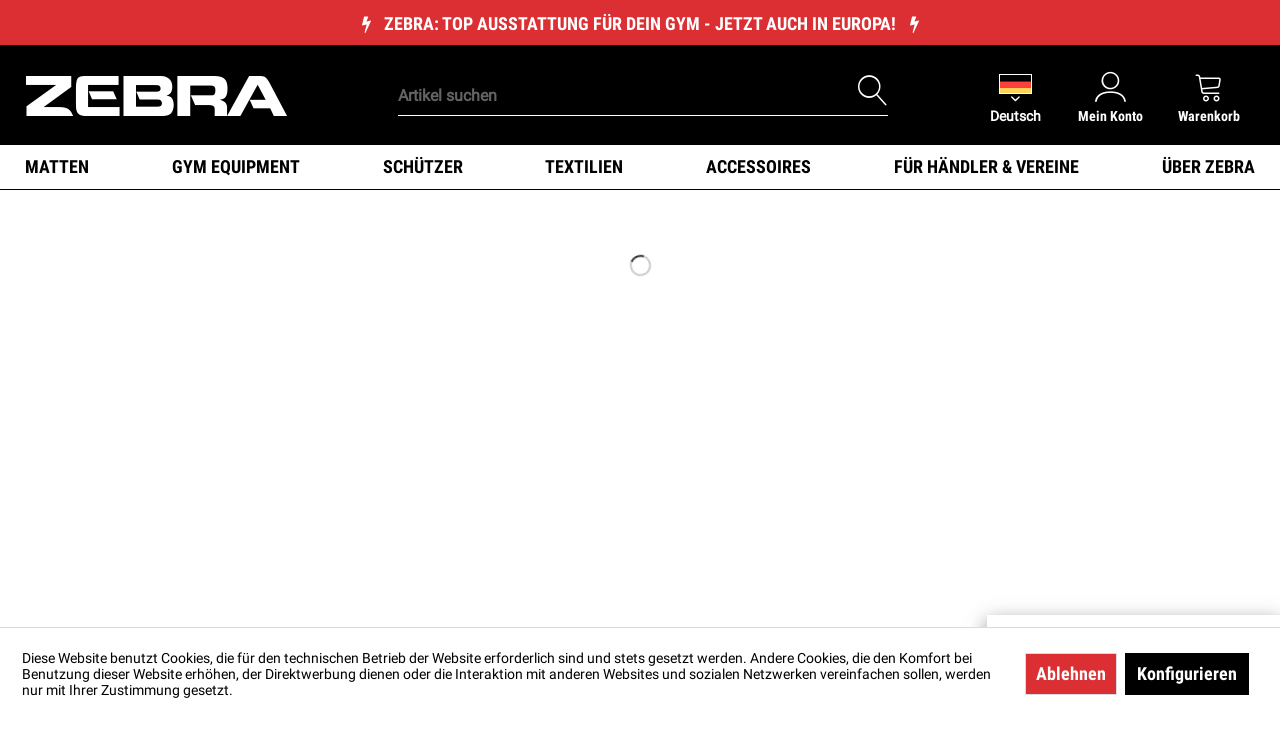

--- FILE ---
content_type: text/html; charset=UTF-8
request_url: https://eu.zebraathletics.shop/ueber-zebra/team-zebra/
body_size: 10819
content:
<!DOCTYPE html>
<html class="no-js" lang="de" itemscope="itemscope" itemtype="https://schema.org/WebPage">
<head>
<meta charset="utf-8">
<meta name="author" content="" />
<meta name="robots" content="index,follow" />
<meta name="revisit-after" content="15 days" />
<meta name="keywords" content="" />
<meta name="description" content="
" />
<meta property="og:type" content="product.group" />
<meta property="og:site_name" content="Zebra" />
<meta property="og:title" content="TEAM ZEBRA" />
<meta property="og:description" content="" />
<meta name="twitter:card" content="product" />
<meta name="twitter:site" content="Zebra" />
<meta name="twitter:title" content="TEAM ZEBRA" />
<meta name="twitter:description" content="" />
<meta property="og:image" content="https://eu.zebraathletics.shop/media/image/7a/54/ec/zebra-logo.png" />
<meta name="twitter:image" content="https://eu.zebraathletics.shop/media/image/7a/54/ec/zebra-logo.png" />
<meta itemprop="copyrightHolder" content="Zebra" />
<meta itemprop="copyrightYear" content="2014" />
<meta itemprop="isFamilyFriendly" content="True" />
<meta itemprop="image" content="https://eu.zebraathletics.shop/media/image/7a/54/ec/zebra-logo.png" />
<meta name="viewport" content="width=device-width, initial-scale=1.0">
<meta name="mobile-web-app-capable" content="yes">
<meta name="apple-mobile-web-app-title" content="Zebra">
<meta name="apple-mobile-web-app-capable" content="yes">
<meta name="apple-mobile-web-app-status-bar-style" content="default">
<link rel="apple-touch-icon" sizes="32x32" href="/themes/Frontend/Zebra/frontend/_public/src/img/touch-icons/Zebra_Favicon-32x32.png" />
<link rel="apple-touch-icon" sizes="180x180" href="/themes/Frontend/Zebra/frontend/_public/src/img/touch-icons/Zebra_Favicon-180x180.png" />
<link rel="apple-touch-icon" sizes="192x192" href="/themes/Frontend/Zebra/frontend/_public/src/img/touch-icons/Zebra_Favicon-192x192.png" />
<link rel="alternate" hreflang="de-DE" href="https://eu.zebraathletics.shop/ueber-zebra/team-zebra/" />
<link rel="alternate" hreflang="en-GB" href="https://eu.zebraathletics.shop/en/about-zebra/team-zebra/" />
<link rel="apple-touch-icon-precomposed" href="https://eu.zebraathletics.shop/media/image/13/f6/41/Zebra_Favicon-192x192.png">
<link rel="shortcut icon" href="https://eu.zebraathletics.shop/media/image/53/7f/95/Zebra_Favicon-32x32.png">
<meta name="msapplication-navbutton-color" content="#D9400B" />
<meta name="application-name" content="Zebra" />
<meta name="msapplication-starturl" content="https://eu.zebraathletics.shop/" />
<meta name="msapplication-window" content="width=1024;height=768" />
<meta name="msapplication-TileImage" content="https://eu.zebraathletics.shop/media/image/e9/2f/de/Zebra_Favicon-180x180.png">
<meta name="msapplication-TileColor" content="#D9400B">
<meta name="theme-color" content="#D9400B" />
<link rel="canonical" href="https://eu.zebraathletics.shop/ueber-zebra/team-zebra/"/>
<title itemprop="name">TEAM ZEBRA | ÜBER ZEBRA | Zebra</title>
<link href="/web/cache/1763621961_582dcf0b4028ad1e4331cb0004e5850d.css" media="all" rel="stylesheet" type="text/css" />
</head>
<body class="is--ctl-listing is--act-index is--listing-mlvp" >
<div data-paypalUnifiedMetaDataContainer="true" data-paypalUnifiedRestoreOrderNumberUrl="https://eu.zebraathletics.shop/widgets/PaypalUnifiedOrderNumber/restoreOrderNumber" class="is--hidden">
</div>
<script>var mlvpProductData = [];var mlvpConfig = {controllerUrl: 'https://eu.zebraathletics.shop/MaxiaLvp/ajaxProductBox',inStockInfo: false};</script>
<div class="page-wrap">
<noscript class="noscript-main">
<div class="alert is--warning">
<div class="alert--icon">
<i class="icon--element icon--warning"></i>
</div>
<div class="alert--content">
Um Zebra in vollem Umfang nutzen zu k&ouml;nnen, empfehlen wir Ihnen Javascript in Ihrem Browser zu aktiveren.
</div>
</div>
</noscript>
<div class="info-layer--wrapper">
<div class="info-layer">
<div class="highlight">
<i class="icon--flash"></i>
<span class="text">
ZEBRA: TOP AUSSTATTUNG FÜR DEIN GYM - JETZT AUCH IN EUROPA!
</span>
<i class="icon--flash"></i>
</div>
</div>
</div>
<div class="container--ajax-cart" data-collapse-cart="true" data-displayMode="offcanvas"></div>
<header class="header-main">
<div class="container header--navigation">
<div class="logo-main block-group" role="banner">
<div class="logo--shop block">
<a class="logo--link" href="https://eu.zebraathletics.shop/" title="Zebra - zur Startseite wechseln">
<picture>
<source srcset="https://eu.zebraathletics.shop/media/image/7a/54/ec/zebra-logo.png" media="(min-width: 78.75em)">
<source srcset="https://eu.zebraathletics.shop/media/image/7a/54/ec/zebra-logo.png" media="(min-width: 64em)">
<source srcset="https://eu.zebraathletics.shop/media/image/7a/54/ec/zebra-logo.png" media="(min-width: 48em)">
<img srcset="https://eu.zebraathletics.shop/media/image/7a/54/ec/zebra-logo.png" alt="Zebra - zur Startseite wechseln" />
</picture>
</a>
</div>
</div>
<nav class="shop--navigation block-group">
<ul class="navigation--list block-group" role="menubar">
<li class="navigation--entry entry--menu-left" role="menuitem">
<a class="entry--link entry--trigger btn is--icon-left" href="#offcanvas--left" data-offcanvas="true" data-offCanvasSelector=".sidebar-main" aria-label="">
<i class="icon--menu"></i>
</a>
</li>
<li class="navigation--entry entry--search" role="menuitem" data-search="true" aria-haspopup="true" data-minLength="3">
<a class="btn entry--link entry--trigger" href="#show-hide--search" title="Suche anzeigen / schließen" aria-label="Suche anzeigen / schließen">
<i class="icon--search"></i>
<span class="search--display">Suchen</span>
</a>
<form action="/search" method="get" class="main-search--form">
<input type="search" name="sSearch" aria-label="Artikel suchen" class="main-search--field" autocomplete="off" autocapitalize="off" placeholder="Artikel suchen" maxlength="30" />
<button type="submit" class="main-search--button" aria-label="Suchen">
<i class="icon--search"></i>
<span class="main-search--text">Suchen</span>
</button>
<div class="form--ajax-loader">&nbsp;</div>
</form>
<div class="main-search--results"></div>
</li>

            <div class="top-bar--language navigation--entry">
            
                                    <form method="post" class="language--form">
                        
    <div class="field--select">
                    <div class="language--flag de_DE">Deutsch</div>
                
            <div class="select-field">
                <select name="__shop" class="language--select" data-auto-submit="true">
                                            <option value="3" selected="selected">
                            Deutsch                        </option>
                                            <option value="4" >
                            English                        </option>
                                    </select>
            </div>
        
        <input type="hidden" name="__redirect" value="1">
        
    </div>

                    </form>
                            
        </div>
    



    







    <li class="navigation--entry entry--homelink">
        <a class="logo--link" href="https://eu.zebraathletics.shop/" title="Zebra - zur Startseite wechseln"></a>
    </li>

    <li class="navigation--entry entry--account"
        role="menuitem"
        data-offcanvas="true"
        data-offCanvasSelector=".account--dropdown-navigation">

        <a href="https://eu.zebraathletics.shop/account"
           title="Mein Konto"
           aria-label="Mein Konto"|escape}"
           class="btn is--icon-left entry--link account--link">
            <i class="icon--account"></i>
            <span class="account--display">
                Mein Konto
            </span>
        </a>
    </li>




    <li class="navigation--entry entry--cart" role="menuitem">
        <a class="btn is--icon-left cart--link" href="https://eu.zebraathletics.shop/checkout/cart" title="Warenkorb">
           
            
             <span class="badge is--primary is--minimal cart--quantity is--hidden">0</span>

             <i class="icon--basket"></i>
            
             <span class="cart--display">
                    Warenkorb
            </span>
        </a>
        <div class="ajax-loader">&nbsp;</div>
    </li>




</ul>
</nav>
</div>
<nav class="navigation-main">
<div class="container" data-menu-scroller="true" data-listSelector=".navigation--list.container" data-viewPortSelector=".navigation--list-wrapper">
<div class="navigation--list-wrapper">
<ul class="navigation--list container" role="menubar" itemscope="itemscope" itemtype="https://schema.org/SiteNavigationElement">
<li class="navigation--entry is--home" role="menuitem"><a class="navigation--link is--first" href="https://eu.zebraathletics.shop/" title="Home" aria-label="Home" itemprop="url"><span itemprop="name">Home</span></a></li>
<li class="navigation--entry has--menu" role="menuitem">
<a class="navigation--link" href="https://eu.zebraathletics.shop/matten/" title="MATTEN" itemprop="url">
<span itemprop="name">MATTEN</span>
</a>
</li>
<li class="navigation--entry has--menu" role="menuitem">
<a class="navigation--link" href="https://eu.zebraathletics.shop/gym-equipment/" title="GYM EQUIPMENT" itemprop="url">
<span itemprop="name">GYM EQUIPMENT</span>
</a>
</li>
<li class="navigation--entry has--menu" role="menuitem">
<a class="navigation--link" href="https://eu.zebraathletics.shop/schuetzer/" title="SCHÜTZER" itemprop="url">
<span itemprop="name">SCHÜTZER</span>
</a>
</li>
<li class="navigation--entry has--menu" role="menuitem">
<a class="navigation--link" href="https://eu.zebraathletics.shop/textilien/" title="TEXTILIEN" itemprop="url">
<span itemprop="name">TEXTILIEN</span>
</a>
</li>
<li class="navigation--entry has--menu" role="menuitem">
<a class="navigation--link" href="https://eu.zebraathletics.shop/accessoires/" title="Accessoires" itemprop="url">
<span itemprop="name">Accessoires</span>
</a>
</li>
<li class="navigation--entry" role="menuitem">
<a class="navigation--link" href="https://eu.zebraathletics.shop/haendler/vereinsregistrierung-zebra" title="FÜR HÄNDLER & VEREINE" itemprop="url">
<span itemprop="name">FÜR HÄNDLER & VEREINE</span>
</a>
</li>
<li class="navigation--entry is--active has--menu" role="menuitem">
<a class="navigation--link is--active" href="/ueber-zebra/team-zebra/" title="ÜBER ZEBRA" itemprop="url">
<span itemprop="name">ÜBER ZEBRA</span>
</a>
</li>
</ul>
</div>
<div class="advanced-menu" data-advanced-menu="true" data-hoverDelay="250">
<div class="menu--container">
<div class="button-container">
<a href="https://eu.zebraathletics.shop/matten/" class="button--category" aria-label="Zur Kategorie MATTEN" title="Zur Kategorie MATTEN">
<i class="icon--arrow-right"></i>
Zur Kategorie MATTEN
</a>
<span class="button--close">
<i class="icon--cross"></i>
</span>
</div>
<div class="content--wrapper has--content">
<ul class="menu--list menu--level-0 columns--4" style="width: 100%;">
<li class="menu--list-item item--level-0" style="width: 100%">
<a href="https://eu.zebraathletics.shop/matten/smooth-series/" class="menu--list-item-link" aria-label="Smooth Series" title="Smooth Series">Smooth Series</a>
</li>
<li class="menu--list-item item--level-0" style="width: 100%">
<a href="https://eu.zebraathletics.shop/matten/tatami-series/" class="menu--list-item-link" aria-label="Tatami Series" title="Tatami Series">Tatami Series</a>
</li>
<li class="menu--list-item item--level-0" style="width: 100%">
<a href="https://eu.zebraathletics.shop/matten/yoga-fitness/" class="menu--list-item-link" aria-label="Yoga &amp; Fitness" title="Yoga &amp; Fitness">Yoga & Fitness</a>
</li>
<li class="menu--list-item item--level-0" style="width: 100%">
<a href="https://eu.zebraathletics.shop/matten/wall-pads/" class="menu--list-item-link" aria-label="Wall Pads" title="Wall Pads">Wall Pads</a>
</li>
</ul>
</div>
</div>
<div class="menu--container">
<div class="button-container">
<a href="https://eu.zebraathletics.shop/gym-equipment/" class="button--category" aria-label="Zur Kategorie GYM EQUIPMENT" title="Zur Kategorie GYM EQUIPMENT">
<i class="icon--arrow-right"></i>
Zur Kategorie GYM EQUIPMENT
</a>
<span class="button--close">
<i class="icon--cross"></i>
</span>
</div>
<div class="content--wrapper has--content">
<ul class="menu--list menu--level-0 columns--4" style="width: 100%;">
<li class="menu--list-item item--level-0" style="width: 100%">
<a href="https://eu.zebraathletics.shop/gym-equipment/boxsaecke-racks/" class="menu--list-item-link" aria-label="Boxsäcke &amp; Racks" title="Boxsäcke &amp; Racks">Boxsäcke & Racks</a>
</li>
<li class="menu--list-item item--level-0" style="width: 100%">
<a href="https://eu.zebraathletics.shop/gym-equipment/trainingsequipment/" class="menu--list-item-link" aria-label="Trainingsequipment" title="Trainingsequipment">Trainingsequipment</a>
</li>
<li class="menu--list-item item--level-0" style="width: 100%">
<a href="https://eu.zebraathletics.shop/gym-equipment/coaching-equipment/" class="menu--list-item-link" aria-label="Coaching Equipment" title="Coaching Equipment">Coaching Equipment</a>
</li>
<li class="menu--list-item item--level-0" style="width: 100%">
<a href="https://eu.zebraathletics.shop/gym-equipment/cleaning/" class="menu--list-item-link" aria-label="Cleaning" title="Cleaning">Cleaning</a>
</li>
<li class="menu--list-item item--level-0" style="width: 100%">
<a href="https://eu.zebraathletics.shop/gym-equipment/matten-zubehoer/" class="menu--list-item-link" aria-label="Matten Zubehör" title="Matten Zubehör">Matten Zubehör</a>
</li>
</ul>
</div>
</div>
<div class="menu--container">
<div class="button-container">
<a href="https://eu.zebraathletics.shop/schuetzer/" class="button--category" aria-label="Zur Kategorie SCHÜTZER" title="Zur Kategorie SCHÜTZER">
<i class="icon--arrow-right"></i>
Zur Kategorie SCHÜTZER
</a>
<span class="button--close">
<i class="icon--cross"></i>
</span>
</div>
<div class="content--wrapper has--content">
<ul class="menu--list menu--level-0 columns--4" style="width: 100%;">
<li class="menu--list-item item--level-0" style="width: 100%">
<a href="https://eu.zebraathletics.shop/schuetzer/boxhandschuhe/" class="menu--list-item-link" aria-label="Boxhandschuhe" title="Boxhandschuhe">Boxhandschuhe</a>
</li>
<li class="menu--list-item item--level-0" style="width: 100%">
<a href="https://eu.zebraathletics.shop/schuetzer/faustschutz/" class="menu--list-item-link" aria-label="Faustschutz" title="Faustschutz">Faustschutz</a>
</li>
<li class="menu--list-item item--level-0" style="width: 100%">
<a href="https://eu.zebraathletics.shop/schuetzer/kopf-mund/" class="menu--list-item-link" aria-label="Kopf &amp; Mund" title="Kopf &amp; Mund">Kopf & Mund</a>
</li>
<li class="menu--list-item item--level-0" style="width: 100%">
<a href="https://eu.zebraathletics.shop/schuetzer/oberkoerper/" class="menu--list-item-link" aria-label="Oberkörper" title="Oberkörper">Oberkörper</a>
</li>
<li class="menu--list-item item--level-0" style="width: 100%">
<a href="https://eu.zebraathletics.shop/schuetzer/fussschutz/" class="menu--list-item-link" aria-label="Fußschutz" title="Fußschutz">Fußschutz</a>
</li>
</ul>
</div>
</div>
<div class="menu--container">
<div class="button-container">
<a href="https://eu.zebraathletics.shop/textilien/" class="button--category" aria-label="Zur Kategorie TEXTILIEN" title="Zur Kategorie TEXTILIEN">
<i class="icon--arrow-right"></i>
Zur Kategorie TEXTILIEN
</a>
<span class="button--close">
<i class="icon--cross"></i>
</span>
</div>
<div class="content--wrapper has--content">
<ul class="menu--list menu--level-0 columns--4" style="width: 100%;">
<li class="menu--list-item item--level-0" style="width: 100%">
<a href="https://eu.zebraathletics.shop/textilien/gi/" class="menu--list-item-link" aria-label="GI" title="GI">GI</a>
</li>
<li class="menu--list-item item--level-0" style="width: 100%">
<a href="https://eu.zebraathletics.shop/textilien/no-gi/" class="menu--list-item-link" aria-label="No Gi" title="No Gi">No Gi</a>
</li>
<li class="menu--list-item item--level-0" style="width: 100%">
<a href="https://eu.zebraathletics.shop/textilien/fashion/" class="menu--list-item-link" aria-label="Fashion" title="Fashion">Fashion</a>
</li>
</ul>
</div>
</div>
<div class="menu--container">
<div class="button-container">
<a href="https://eu.zebraathletics.shop/accessoires/" class="button--category" aria-label="Zur Kategorie Accessoires" title="Zur Kategorie Accessoires">
<i class="icon--arrow-right"></i>
Zur Kategorie Accessoires
</a>
<span class="button--close">
<i class="icon--cross"></i>
</span>
</div>
<div class="content--wrapper has--content">
<ul class="menu--list menu--level-0 columns--4" style="width: 100%;">
<li class="menu--list-item item--level-0" style="width: 100%">
<a href="https://eu.zebraathletics.shop/accessoires/taschen/" class="menu--list-item-link" aria-label="Taschen" title="Taschen">Taschen</a>
</li>
<li class="menu--list-item item--level-0" style="width: 100%">
<a href="https://eu.zebraathletics.shop/accessoires/geschenke/" class="menu--list-item-link" aria-label="Geschenke" title="Geschenke">Geschenke</a>
</li>
</ul>
</div>
</div>
<div class="menu--container">
<div class="button-container">
<a href="https://eu.zebraathletics.shop/haendler/vereinsregistrierung-zebra" class="button--category" aria-label="Zur Kategorie FÜR HÄNDLER &amp; VEREINE" title="Zur Kategorie FÜR HÄNDLER &amp; VEREINE">
<i class="icon--arrow-right"></i>
Zur Kategorie FÜR HÄNDLER & VEREINE
</a>
<span class="button--close">
<i class="icon--cross"></i>
</span>
</div>
</div>
<div class="menu--container">
<div class="button-container">
<a href="/ueber-zebra/team-zebra/" class="button--category" aria-label="Zur Kategorie ÜBER ZEBRA" title="Zur Kategorie ÜBER ZEBRA">
<i class="icon--arrow-right"></i>
Zur Kategorie ÜBER ZEBRA
</a>
<span class="button--close">
<i class="icon--cross"></i>
</span>
</div>
<div class="content--wrapper has--content">
<ul class="menu--list menu--level-0 columns--4" style="width: 100%;">
<li class="menu--list-item item--level-0" style="width: 100%">
<a href="https://eu.zebraathletics.shop/ueber-zebra/team-zebra/" class="menu--list-item-link" aria-label="TEAM ZEBRA" title="TEAM ZEBRA">TEAM ZEBRA</a>
</li>
<li class="menu--list-item item--level-0" style="width: 100%">
<a href="https://eu.zebraathletics.shop/StoreLocator" class="menu--list-item-link" aria-label="STORES" title="STORES" target="_parent">STORES</a>
</li>
</ul>
</div>
</div>
</div>
</div>
</nav>
</header>
<div class="header--brushstroke"></div>
<div class="emotion--overlay">
<i class="emotion--loading-indicator"></i>
</div>
<section class=" content-main container block-group is--small">
<nav class="content--breadcrumb block">
<ul class="breadcrumb--list" role="menu" itemscope itemtype="https://schema.org/BreadcrumbList">
<li role="menuitem" class="breadcrumb--entry" itemprop="itemListElement" itemscope itemtype="https://schema.org/ListItem">
<a class="breadcrumb--link" href="https://eu.zebraathletics.shop/cat/index/sCategory/139" title="ÜBER ZEBRA" itemprop="item">
<link itemprop="url" href="https://eu.zebraathletics.shop/cat/index/sCategory/139" />
<span class="breadcrumb--title" itemprop="name">ÜBER ZEBRA</span>
</a>
<meta itemprop="position" content="0" />
</li>
<li role="none" class="breadcrumb--separator">
<i class="icon--arrow-right"></i>
</li>
<li role="menuitem" class="breadcrumb--entry is--active" itemprop="itemListElement" itemscope itemtype="https://schema.org/ListItem">
<a class="breadcrumb--link" href="https://eu.zebraathletics.shop/ueber-zebra/team-zebra/" title="TEAM ZEBRA" itemprop="item">
<link itemprop="url" href="https://eu.zebraathletics.shop/ueber-zebra/team-zebra/" />
<span class="breadcrumb--title" itemprop="name">TEAM ZEBRA</span>
</a>
<meta itemprop="position" content="1" />
</li>
</ul>
</nav>
<div class="content-main--inner">
<div id='cookie-consent' class='off-canvas is--left block-transition' data-cookie-consent-manager='true'>
<div class='cookie-consent--header cookie-consent--close'>
Cookie-Einstellungen
<i class="icon--arrow-right"></i>
</div>
<div class='cookie-consent--description'>
Diese Website benutzt Cookies, die für den technischen Betrieb der Website erforderlich sind und stets gesetzt werden. Andere Cookies, die den Komfort bei Benutzung dieser Website erhöhen, der Direktwerbung dienen oder die Interaktion mit anderen Websites und sozialen Netzwerken vereinfachen sollen, werden nur mit Ihrer Zustimmung gesetzt.
</div>
<div class='cookie-consent--configuration'>
<div class='cookie-consent--configuration-header'>
<div class='cookie-consent--configuration-header-text'>Konfiguration</div>
</div>
<div class='cookie-consent--configuration-main'>
<div class='cookie-consent--group'>
<input type="hidden" class="cookie-consent--group-name" value="technical" />
<label class="cookie-consent--group-state cookie-consent--state-input cookie-consent--required">
<input type="checkbox" name="technical-state" class="cookie-consent--group-state-input" disabled="disabled" checked="checked"/>
<span class="cookie-consent--state-input-element"></span>
</label>
<div class='cookie-consent--group-title' data-collapse-panel='true' data-contentSiblingSelector=".cookie-consent--group-container">
<div class="cookie-consent--group-title-label cookie-consent--state-label">
Technisch erforderlich
</div>
<span class="cookie-consent--group-arrow is-icon--right">
<i class="icon--arrow-right"></i>
</span>
</div>
<div class='cookie-consent--group-container'>
<div class='cookie-consent--group-description'>
Diese Cookies sind für die Grundfunktionen des Shops notwendig.
</div>
<div class='cookie-consent--cookies-container'>
<div class='cookie-consent--cookie'>
<input type="hidden" class="cookie-consent--cookie-name" value="cookieDeclined" />
<label class="cookie-consent--cookie-state cookie-consent--state-input cookie-consent--required">
<input type="checkbox" name="cookieDeclined-state" class="cookie-consent--cookie-state-input" disabled="disabled" checked="checked" />
<span class="cookie-consent--state-input-element"></span>
</label>
<div class='cookie--label cookie-consent--state-label'>
"Alle Cookies ablehnen" Cookie
</div>
</div>
<div class='cookie-consent--cookie'>
<input type="hidden" class="cookie-consent--cookie-name" value="allowCookie" />
<label class="cookie-consent--cookie-state cookie-consent--state-input cookie-consent--required">
<input type="checkbox" name="allowCookie-state" class="cookie-consent--cookie-state-input" disabled="disabled" checked="checked" />
<span class="cookie-consent--state-input-element"></span>
</label>
<div class='cookie--label cookie-consent--state-label'>
"Alle Cookies annehmen" Cookie
</div>
</div>
<div class='cookie-consent--cookie'>
<input type="hidden" class="cookie-consent--cookie-name" value="shop" />
<label class="cookie-consent--cookie-state cookie-consent--state-input cookie-consent--required">
<input type="checkbox" name="shop-state" class="cookie-consent--cookie-state-input" disabled="disabled" checked="checked" />
<span class="cookie-consent--state-input-element"></span>
</label>
<div class='cookie--label cookie-consent--state-label'>
Ausgewählter Shop
</div>
</div>
<div class='cookie-consent--cookie'>
<input type="hidden" class="cookie-consent--cookie-name" value="csrf_token" />
<label class="cookie-consent--cookie-state cookie-consent--state-input cookie-consent--required">
<input type="checkbox" name="csrf_token-state" class="cookie-consent--cookie-state-input" disabled="disabled" checked="checked" />
<span class="cookie-consent--state-input-element"></span>
</label>
<div class='cookie--label cookie-consent--state-label'>
CSRF-Token
</div>
</div>
<div class='cookie-consent--cookie'>
<input type="hidden" class="cookie-consent--cookie-name" value="cookiePreferences" />
<label class="cookie-consent--cookie-state cookie-consent--state-input cookie-consent--required">
<input type="checkbox" name="cookiePreferences-state" class="cookie-consent--cookie-state-input" disabled="disabled" checked="checked" />
<span class="cookie-consent--state-input-element"></span>
</label>
<div class='cookie--label cookie-consent--state-label'>
Cookie-Einstellungen
</div>
</div>
<div class='cookie-consent--cookie'>
<input type="hidden" class="cookie-consent--cookie-name" value="x-cache-context-hash" />
<label class="cookie-consent--cookie-state cookie-consent--state-input cookie-consent--required">
<input type="checkbox" name="x-cache-context-hash-state" class="cookie-consent--cookie-state-input" disabled="disabled" checked="checked" />
<span class="cookie-consent--state-input-element"></span>
</label>
<div class='cookie--label cookie-consent--state-label'>
Individuelle Preise
</div>
</div>
<div class='cookie-consent--cookie'>
<input type="hidden" class="cookie-consent--cookie-name" value="nocache" />
<label class="cookie-consent--cookie-state cookie-consent--state-input cookie-consent--required">
<input type="checkbox" name="nocache-state" class="cookie-consent--cookie-state-input" disabled="disabled" checked="checked" />
<span class="cookie-consent--state-input-element"></span>
</label>
<div class='cookie--label cookie-consent--state-label'>
Kundenspezifisches Caching
</div>
</div>
<div class='cookie-consent--cookie'>
<input type="hidden" class="cookie-consent--cookie-name" value="paypal-cookies" />
<label class="cookie-consent--cookie-state cookie-consent--state-input cookie-consent--required">
<input type="checkbox" name="paypal-cookies-state" class="cookie-consent--cookie-state-input" disabled="disabled" checked="checked" />
<span class="cookie-consent--state-input-element"></span>
</label>
<div class='cookie--label cookie-consent--state-label'>
PayPal-Zahlungen
</div>
</div>
<div class='cookie-consent--cookie'>
<input type="hidden" class="cookie-consent--cookie-name" value="session" />
<label class="cookie-consent--cookie-state cookie-consent--state-input cookie-consent--required">
<input type="checkbox" name="session-state" class="cookie-consent--cookie-state-input" disabled="disabled" checked="checked" />
<span class="cookie-consent--state-input-element"></span>
</label>
<div class='cookie--label cookie-consent--state-label'>
Session
</div>
</div>
<div class='cookie-consent--cookie'>
<input type="hidden" class="cookie-consent--cookie-name" value="currency" />
<label class="cookie-consent--cookie-state cookie-consent--state-input cookie-consent--required">
<input type="checkbox" name="currency-state" class="cookie-consent--cookie-state-input" disabled="disabled" checked="checked" />
<span class="cookie-consent--state-input-element"></span>
</label>
<div class='cookie--label cookie-consent--state-label'>
Währungswechsel
</div>
</div>
</div>
</div>
</div>
<div class='cookie-consent--group'>
<input type="hidden" class="cookie-consent--group-name" value="comfort" />
<label class="cookie-consent--group-state cookie-consent--state-input">
<input type="checkbox" name="comfort-state" class="cookie-consent--group-state-input"/>
<span class="cookie-consent--state-input-element"></span>
</label>
<div class='cookie-consent--group-title' data-collapse-panel='true' data-contentSiblingSelector=".cookie-consent--group-container">
<div class="cookie-consent--group-title-label cookie-consent--state-label">
Komfortfunktionen
</div>
<span class="cookie-consent--group-arrow is-icon--right">
<i class="icon--arrow-right"></i>
</span>
</div>
<div class='cookie-consent--group-container'>
<div class='cookie-consent--group-description'>
Diese Cookies werden genutzt um das Einkaufserlebnis noch ansprechender zu gestalten, beispielsweise für die Wiedererkennung des Besuchers.
</div>
<div class='cookie-consent--cookies-container'>
<div class='cookie-consent--cookie'>
<input type="hidden" class="cookie-consent--cookie-name" value="sUniqueID" />
<label class="cookie-consent--cookie-state cookie-consent--state-input">
<input type="checkbox" name="sUniqueID-state" class="cookie-consent--cookie-state-input" />
<span class="cookie-consent--state-input-element"></span>
</label>
<div class='cookie--label cookie-consent--state-label'>
Merkzettel
</div>
</div>
<div class='cookie-consent--cookie'>
<input type="hidden" class="cookie-consent--cookie-name" value="store-locator-consent" />
<label class="cookie-consent--cookie-state cookie-consent--state-input">
<input type="checkbox" name="store-locator-consent-state" class="cookie-consent--cookie-state-input" />
<span class="cookie-consent--state-input-element"></span>
</label>
<div class='cookie--label cookie-consent--state-label'>
Store Locator
</div>
</div>
</div>
</div>
</div>
<div class='cookie-consent--group'>
<input type="hidden" class="cookie-consent--group-name" value="statistics" />
<label class="cookie-consent--group-state cookie-consent--state-input">
<input type="checkbox" name="statistics-state" class="cookie-consent--group-state-input"/>
<span class="cookie-consent--state-input-element"></span>
</label>
<div class='cookie-consent--group-title' data-collapse-panel='true' data-contentSiblingSelector=".cookie-consent--group-container">
<div class="cookie-consent--group-title-label cookie-consent--state-label">
Statistik & Tracking
</div>
<span class="cookie-consent--group-arrow is-icon--right">
<i class="icon--arrow-right"></i>
</span>
</div>
<div class='cookie-consent--group-container'>
<div class='cookie-consent--cookies-container'>
<div class='cookie-consent--cookie'>
<input type="hidden" class="cookie-consent--cookie-name" value="sib_cuid" />
<label class="cookie-consent--cookie-state cookie-consent--state-input">
<input type="checkbox" name="sib_cuid-state" class="cookie-consent--cookie-state-input" />
<span class="cookie-consent--state-input-element"></span>
</label>
<div class='cookie--label cookie-consent--state-label'>
Brevo Tracking Cookies
</div>
</div>
<div class='cookie-consent--cookie'>
<input type="hidden" class="cookie-consent--cookie-name" value="x-ua-device" />
<label class="cookie-consent--cookie-state cookie-consent--state-input">
<input type="checkbox" name="x-ua-device-state" class="cookie-consent--cookie-state-input" />
<span class="cookie-consent--state-input-element"></span>
</label>
<div class='cookie--label cookie-consent--state-label'>
Endgeräteerkennung
</div>
</div>
<div class='cookie-consent--cookie'>
<input type="hidden" class="cookie-consent--cookie-name" value="_ga" />
<label class="cookie-consent--cookie-state cookie-consent--state-input">
<input type="checkbox" name="_ga-state" class="cookie-consent--cookie-state-input" />
<span class="cookie-consent--state-input-element"></span>
</label>
<div class='cookie--label cookie-consent--state-label'>
Google Analytics
</div>
</div>
<div class='cookie-consent--cookie'>
<input type="hidden" class="cookie-consent--cookie-name" value="dtgsAllowGtmTracking" />
<label class="cookie-consent--cookie-state cookie-consent--state-input">
<input type="checkbox" name="dtgsAllowGtmTracking-state" class="cookie-consent--cookie-state-input" />
<span class="cookie-consent--state-input-element"></span>
</label>
<div class='cookie--label cookie-consent--state-label'>
Kauf- und Surfverhalten mit Google Tag Manager
</div>
</div>
<div class='cookie-consent--cookie'>
<input type="hidden" class="cookie-consent--cookie-name" value="partner" />
<label class="cookie-consent--cookie-state cookie-consent--state-input">
<input type="checkbox" name="partner-state" class="cookie-consent--cookie-state-input" />
<span class="cookie-consent--state-input-element"></span>
</label>
<div class='cookie--label cookie-consent--state-label'>
Partnerprogramm
</div>
</div>
</div>
</div>
</div>
</div>
</div>
<div class="cookie-consent--save">
<input class="cookie-consent--save-button btn is--primary" type="button" value="Einstellungen speichern" />
</div>
</div>
<aside class="sidebar-main off-canvas">
<div class="navigation--smartphone">
<ul class="navigation--list ">
<li class="navigation--entry entry--close-off-canvas">
<a href="#close-categories-menu" title="" class="navigation--link">
<i class="icon--arrow-right"></i>
</a>
</li>
</ul>
<div class="mobile--switches">

            <div class="top-bar--language navigation--entry">
            
                                    <form method="post" class="language--form">
                        
    <div class="field--select">
                    <div class="language--flag de_DE">Deutsch</div>
                
            <div class="select-field">
                <select name="__shop" class="language--select" data-auto-submit="true">
                                            <option value="3" selected="selected">
                            Deutsch                        </option>
                                            <option value="4" >
                            English                        </option>
                                    </select>
            </div>
        
        <input type="hidden" name="__redirect" value="1">
        
    </div>

                    </form>
                            
        </div>
    



    

</div>
</div>
<div class="sidebar--categories-wrapper" data-subcategory-nav="true" data-mainCategoryId="106" data-categoryId="140" data-fetchUrl="/widgets/listing/getCategory/categoryId/140">
<div class="categories--headline navigation--headline">
Kategorien
</div>
<div class="sidebar--categories-navigation">
<ul class="sidebar--navigation categories--navigation navigation--list is--drop-down is--level0 is--rounded" role="menu">
<li class="navigation--entry has--sub-children" role="menuitem">
<a class="navigation--link link--go-forward" href="https://eu.zebraathletics.shop/matten/" data-categoryId="107" data-fetchUrl="/widgets/listing/getCategory/categoryId/107" title="MATTEN" >
MATTEN
<span class="is--icon-right">
<i class="icon--arrow-right"></i>
</span>
</a>
</li>
<li class="navigation--entry has--sub-children" role="menuitem">
<a class="navigation--link link--go-forward" href="https://eu.zebraathletics.shop/gym-equipment/" data-categoryId="108" data-fetchUrl="/widgets/listing/getCategory/categoryId/108" title="GYM EQUIPMENT" >
GYM EQUIPMENT
<span class="is--icon-right">
<i class="icon--arrow-right"></i>
</span>
</a>
</li>
<li class="navigation--entry has--sub-children" role="menuitem">
<a class="navigation--link link--go-forward" href="https://eu.zebraathletics.shop/schuetzer/" data-categoryId="109" data-fetchUrl="/widgets/listing/getCategory/categoryId/109" title="SCHÜTZER" >
SCHÜTZER
<span class="is--icon-right">
<i class="icon--arrow-right"></i>
</span>
</a>
</li>
<li class="navigation--entry has--sub-children" role="menuitem">
<a class="navigation--link link--go-forward" href="https://eu.zebraathletics.shop/textilien/" data-categoryId="110" data-fetchUrl="/widgets/listing/getCategory/categoryId/110" title="TEXTILIEN" >
TEXTILIEN
<span class="is--icon-right">
<i class="icon--arrow-right"></i>
</span>
</a>
</li>
<li class="navigation--entry has--sub-children" role="menuitem">
<a class="navigation--link link--go-forward" href="https://eu.zebraathletics.shop/accessoires/" data-categoryId="111" data-fetchUrl="/widgets/listing/getCategory/categoryId/111" title="Accessoires" >
Accessoires
<span class="is--icon-right">
<i class="icon--arrow-right"></i>
</span>
</a>
</li>
<li class="navigation--entry" role="menuitem">
<a class="navigation--link" href="https://eu.zebraathletics.shop/haendler/vereinsregistrierung-zebra" data-categoryId="136" data-fetchUrl="/widgets/listing/getCategory/categoryId/136" title="FÜR HÄNDLER &amp; VEREINE" >
FÜR HÄNDLER & VEREINE
</a>
</li>
<li class="navigation--entry is--active has--sub-categories has--sub-children" role="menuitem">
<a class="navigation--link is--active has--sub-categories link--go-forward" href="/ueber-zebra/team-zebra/" data-categoryId="139" data-fetchUrl="/widgets/listing/getCategory/categoryId/139" title="ÜBER ZEBRA" >
ÜBER ZEBRA
<span class="is--icon-right">
<i class="icon--arrow-right"></i>
</span>
</a>
<ul class="sidebar--navigation categories--navigation navigation--list is--level1 is--rounded" role="menu">
<li class="navigation--entry" role="menuitem">
<a class="navigation--link" href="https://eu.zebraathletics.shop/ueber-zebra/matten/" data-categoryId="146" data-fetchUrl="/widgets/listing/getCategory/categoryId/146" title="MATTEN" >
MATTEN
</a>
</li>
<li class="navigation--entry is--active" role="menuitem">
<a class="navigation--link is--active" href="https://eu.zebraathletics.shop/ueber-zebra/team-zebra/" data-categoryId="140" data-fetchUrl="/widgets/listing/getCategory/categoryId/140" title="TEAM ZEBRA" >
TEAM ZEBRA
</a>
</li>
<li class="navigation--entry" role="menuitem">
<a class="navigation--link" href="https://eu.zebraathletics.shop/StoreLocator" data-categoryId="141" data-fetchUrl="/widgets/listing/getCategory/categoryId/141" title="STORES" target="_parent">
STORES
</a>
</li>
</ul>
</li>
</ul>
</div>
<div class="shop-sites--container is--rounded">
<div class="shop-sites--headline navigation--headline">
Informationen
</div>
<ul class="shop-sites--navigation sidebar--navigation navigation--list is--drop-down is--level0" role="menu">
<li class="navigation--entry" role="menuitem">
<a class="navigation--link" href="https://eu.zebraathletics.shop/agb" title="AGB" data-categoryId="110" data-fetchUrl="/widgets/listing/getCustomPage/pageId/110" >
AGB
</a>
</li>
<li class="navigation--entry" role="menuitem">
<a class="navigation--link" href="javascript:openCookieConsentManager()" title="Cookie-Einstellungen" data-categoryId="108" data-fetchUrl="/widgets/listing/getCustomPage/pageId/108" >
Cookie-Einstellungen
</a>
</li>
<li class="navigation--entry" role="menuitem">
<a class="navigation--link" href="https://eu.zebraathletics.shop/datenschutz" title="Datenschutz" data-categoryId="111" data-fetchUrl="/widgets/listing/getCustomPage/pageId/111" >
Datenschutz
</a>
</li>
<li class="navigation--entry" role="menuitem">
<a class="navigation--link" href="https://eu.zebraathletics.shop/impressum" title="Impressum" data-categoryId="109" data-fetchUrl="/widgets/listing/getCustomPage/pageId/109" >
Impressum
</a>
</li>
<li class="navigation--entry" role="menuitem">
<a class="navigation--link" href="https://eu.zebraathletics.shop/zebra-kontaktformular" title="Kontakt" data-categoryId="117" data-fetchUrl="/widgets/listing/getCustomPage/pageId/117" >
Kontakt
</a>
</li>
<li class="navigation--entry" role="menuitem">
<a class="navigation--link" href="https://eu.zebraathletics.shop/widerrufsrecht" title="Widerrufsrecht" data-categoryId="112" data-fetchUrl="/widgets/listing/getCustomPage/pageId/112" >
Widerrufsrecht
</a>
</li>
</ul>
</div>
<div class="panel is--rounded paypal--sidebar">
<div class="panel--body is--wide paypal--sidebar-inner">
<a href="https://www.paypal.com/de/webapps/mpp/personal" target="_blank" title="PayPal - Schnell und sicher bezahlen" rel="nofollow noopener">
<img class="logo--image" src="/custom/plugins/SwagPaymentPayPalUnified/Resources/views/frontend/_public/src/img/sidebar-paypal-generic.png" alt="PayPal - Schnell und sicher bezahlen"/>
</a>
</div>
</div>
</div>
</aside>
<div class="content--wrapper">
<div class="content listing--content">
<div class="content--emotions">
<div class="emotion--wrapper" style="display: none" data-controllerUrl="/widgets/emotion/index/emotionId/71/secret//controllerName/listing" data-availableDevices="0,1,2,3,4" data-ajax="true" data-showListing="false">
</div>
<div class="emotion--wrapper" style="display: none" data-controllerUrl="/widgets/emotion/index/emotionId/77/secret//controllerName/listing" data-availableDevices="0,1,2,3,4" data-ajax="true" data-showListing="false">
</div>
</div>
</div>
</div>
</div>
</section>
<footer class="footer-main">
<div class="container">
<div class="footer--columns block-group footer--main-columns">
<div class="footer--column column--copyright is--left block">
<div class="logo--shop">
<a class="logo--link" href="https://eu.zebraathletics.shop/" title="Zebra - zur Startseite wechseln">
<picture>
<source srcset="https://eu.zebraathletics.shop/media/image/7a/54/ec/zebra-logo.png" media="(min-width: 78.75em)">
<source srcset="https://eu.zebraathletics.shop/media/image/7a/54/ec/zebra-logo.png" media="(min-width: 64em)">
<source srcset="https://eu.zebraathletics.shop/media/image/7a/54/ec/zebra-logo.png" media="(min-width: 48em)">
<img srcset="https://eu.zebraathletics.shop/media/image/7a/54/ec/zebra-logo.png" alt="Zebra - zur Startseite wechseln" />
</picture>
</a>
</div>
<div class="footer--block block--imprint">
<div class="block--headline">ZEBRA</div>
<div class="block--content">
<p>Official Licensee:<br>
DAX-SPORTS<br/>
Max-Brod-Str.3<br/>
90471 Nürnberg</p>
<p>Telefon: +49 (0) 911 98 81 5-0<br/>
Fax: 0911 / 9 88 15 - 99<br/>
E-Mail: <a href="mailto:info@eu.zebraathletics.shop">info@eu.zebraathletics.shop</a><br/>
</p>
</div>
</div>
</div>
<div class="footer--column column--navigation is--middle block">
<div class="footer--columns block-group">
<div class="footer--column column--menu block">
<div class="column--headline">Zahlungsarten</div>
<nav class="column--navigation column--content">
<ul class="navigation--list" role="menu">
<li class="navigation--entry" role="menuitem">
<a class="navigation--link" href="https://eu.zebraathletics.shop/lastschrift" title="Lastschrift">
Lastschrift
</a>
</li>
<li class="navigation--entry" role="menuitem">
<a class="navigation--link" href="https://eu.zebraathletics.shop/mastercard" title="Mastercard">
Mastercard
</a>
</li>
<li class="navigation--entry" role="menuitem">
<a class="navigation--link" href="https://eu.zebraathletics.shop/nachnahme" title="Nachnahme">
Nachnahme
</a>
</li>
<li class="navigation--entry" role="menuitem">
<a class="navigation--link" href="https://eu.zebraathletics.shop/paypal" title="Paypal">
Paypal
</a>
</li>
<li class="navigation--entry" role="menuitem">
<a class="navigation--link" href="https://eu.zebraathletics.shop/rechnung" title="Rechnung">
Rechnung
</a>
</li>
<li class="navigation--entry" role="menuitem">
<a class="navigation--link" href="https://eu.zebraathletics.shop/visa" title="VISA">
VISA
</a>
</li>
<li class="navigation--entry" role="menuitem">
<a class="navigation--link" href="https://eu.zebraathletics.shop/vorauskasse" title="Vorauskasse">
Vorauskasse
</a>
</li>
</ul>
</nav>
</div>
<div class="footer--column column--menu block">
<div class="column--headline">Bestellen</div>
<nav class="column--navigation column--content">
<ul class="navigation--list" role="menu">
<li class="navigation--entry" role="menuitem">
<a class="navigation--link" href="https://eu.zebraathletics.shop/custom/index/sCustom/118" title="Bestellen">
Bestellen
</a>
</li>
<li class="navigation--entry" role="menuitem">
<a class="navigation--link" href="https://eu.zebraathletics.shop/lieferzeit" title="Lieferzeit">
Lieferzeit
</a>
</li>
<li class="navigation--entry" role="menuitem">
<a class="navigation--link" href="https://eu.zebraathletics.shop/versand" title="Versand" target="_self">
Versand
</a>
</li>
<li class="navigation--entry" role="menuitem">
<a class="navigation--link" href="https://eu.zebraathletics.shop/versandkosten" title="Versandkosten">
Versandkosten
</a>
</li>
<li class="navigation--entry" role="menuitem">
<a class="navigation--link" href="https://eu.zebraathletics.shop/zahlung" title="Zahlung">
Zahlung
</a>
</li>
<li class="navigation--entry" role="menuitem">
<a class="navigation--link" href="/widerrufsrecht" title="Rückgabe" target="_self">
Rückgabe
</a>
</li>
<li class="navigation--entry" role="menuitem">
<a class="navigation--link" href="https://eu.zebraathletics.shop/umtausch" title="Umtausch">
Umtausch
</a>
</li>
</ul>
</nav>
</div>
</div>
</div>
<div class="footer--column column--navigation is--right block">
<div class="footer--block block--newsletter is--last block">
<div class="block--headline">Newsletter</div>
<div class="block--content">
<p class="block--desc">
Jetzt ZEBRA Newsletter abonnieren und regelmäßig interessante Angebote per E-Mail erhalten.
</p>
<form class="newsletter--form recaptcha" action="https://eu.zebraathletics.shop/newsletter" method="post">
<input type="hidden" value="1" name="subscribeToNewsletter" />
<input type="email" name="newsletter" class="newsletter--field" placeholder="Ihre E-Mail Adresse" onfocus="$('.footer-main .footer--block.block--newsletter .newsletter--form.recaptcha .panel--body.is--wide').show();"/>
<button type="submit" class="newsletter--button btn">
<i class="cust-icon-mail"></i>
</button>
<div class="panel--body is--wide">
<div class="captcha--placeholder" data-captcha="true" data-src="/widgets/Captcha/getCaptchaByName/captchaName/recaptcha" data-errorMessage="Bitte füllen Sie das Captcha-Feld korrekt aus." data-hasError="true">
</div>
<input type="hidden" name="captchaName" value="recaptcha" />
</div>
</form>
</div>
</div>
<div class="footer--block block--hotline block">
<div class="block--headline">ZEBRA Service-Hotline</div>
<div class="block--content">
<p class="block--desc">+49 (0) 911 / 98 81 5 - 0 </p>
</div>
</div>    <div class="footer--block block--social is--first block">
<div class="block--headline">Entdecke die Welt von Zebra</div>
<div class="block--content">
<a href="https://eu.zebraathletics.shop/StoreLocator"><i class="cust-icon-world-social"></i><span>Zebra Worldwide</span></a>
<a href="https://www.facebook.com/ZebraMatsEurope/" target="_blank" title="Zebra bei Facebook" rel="nofollow noopener"><i class="cust-icon-facebook-social"></i></a>
<a href="https://www.youtube.com/channel/UCeBs5b_NZ1lMwYEU4EsmSZA" target="_blank" title="Zebra bei YouTube" rel="nofollow noopener"><i class="cust-icon-youtube-social"></i></a>
<a href="https://www.instagram.com/zebramats_europe/?hl=de" target="_blank" title="Zebra bei Instagram" rel="nofollow noopener"><i class="cust-icon-instagram-social"></i></a>
</div>
</div>
<div class="container footer-minimal">
<div class="footer--service-menu">
            <ul class="service--list is--rounded" role="menu">
                            <li class="service--entry" role="menuitem">
                    <a class="service--link" href="https://eu.zebraathletics.shop/agb" title="AGB" >
                        AGB
                    </a>
                </li>
                            <li class="service--entry" role="menuitem">
                    <a class="service--link" href="javascript:openCookieConsentManager()" title="Cookie-Einstellungen" >
                        Cookie-Einstellungen
                    </a>
                </li>
                            <li class="service--entry" role="menuitem">
                    <a class="service--link" href="https://eu.zebraathletics.shop/datenschutz" title="Datenschutz" >
                        Datenschutz
                    </a>
                </li>
                            <li class="service--entry" role="menuitem">
                    <a class="service--link" href="https://eu.zebraathletics.shop/impressum" title="Impressum" >
                        Impressum
                    </a>
                </li>
                            <li class="service--entry" role="menuitem">
                    <a class="service--link" href="https://eu.zebraathletics.shop/zebra-kontaktformular" title="Kontakt" >
                        Kontakt
                    </a>
                </li>
                            <li class="service--entry" role="menuitem">
                    <a class="service--link" href="https://eu.zebraathletics.shop/widerrufsrecht" title="Widerrufsrecht" >
                        Widerrufsrecht
                    </a>
                </li>
                    </ul>
    

</div>
</div>
</div>
</div>
</div>
</footer>
<div class="sticky--form--wrapper is--hidden">
<div class="btn icon--cross is--small btn--grey modal--close"></div>
<div class="sticky--icon" data-additionalClass="sticky--form" data-width="1000" data-height="596" data-modalbox="true" data-mode="ajax" data-content="/widgets/ShopsFormEmbed/index/sFid/24">
<img src="/custom/project/ScopCustomizations/Resources/views/frontend/_public/src/img/scop_customizations/contact-icon.png" alt="Sie brauchen Hilfe?<" />
<div class="title">Plane dein Gym!</div>
<div>Haben Sie Fragen oder Anregungen zu unseren Produkten?</div>
</div>
</div>
</div>
<div class="page-wrap--cookie-permission is--hidden" data-cookie-permission="true" data-urlPrefix="https://eu.zebraathletics.shop/" data-title="Cookie-Richtlinien" data-shopId="3">
<div class="cookie-permission--container cookie-mode--1">
<div class="cookie-permission--content">
Diese Website benutzt Cookies, die für den technischen Betrieb der Website erforderlich sind und stets gesetzt werden. Andere Cookies, die den Komfort bei Benutzung dieser Website erhöhen, der Direktwerbung dienen oder die Interaktion mit anderen Websites und sozialen Netzwerken vereinfachen sollen, werden nur mit Ihrer Zustimmung gesetzt.
</div>
<div class="cookie-permission--button">
<a href="#" class="cookie-permission--decline-button btn is--large is--center">
Ablehnen
</a>
<a href="#" class="cookie-permission--configure-button btn is--primary is--large is--center" data-openConsentManager="true">
Konfigurieren
</a>
</div>
</div>
</div>
<script id="footer--js-inline">
var Neti = Neti || {};
Neti.globalStoreCountriesIsoString = ['ES','DK','SK','SI','SE','LV','UA','PL','KW','DE','CH','BE','KR'];
var timeNow = 1768717745;
var secureShop = true;
var asyncCallbacks = [];
document.asyncReady = function (callback) {
asyncCallbacks.push(callback);
};
var controller = controller || {"home":"https:\/\/eu.zebraathletics.shop\/","vat_check_enabled":"","vat_check_required":"","register":"https:\/\/eu.zebraathletics.shop\/register","checkout":"https:\/\/eu.zebraathletics.shop\/checkout","ajax_search":"https:\/\/eu.zebraathletics.shop\/ajax_search","ajax_cart":"https:\/\/eu.zebraathletics.shop\/checkout\/ajaxCart","ajax_validate":"https:\/\/eu.zebraathletics.shop\/register","ajax_add_article":"https:\/\/eu.zebraathletics.shop\/checkout\/addArticle","ajax_listing":"\/widgets\/listing\/listingCount","ajax_cart_refresh":"https:\/\/eu.zebraathletics.shop\/checkout\/ajaxAmount","ajax_address_selection":"https:\/\/eu.zebraathletics.shop\/address\/ajaxSelection","ajax_address_editor":"https:\/\/eu.zebraathletics.shop\/address\/ajaxEditor"};
var snippets = snippets || { "noCookiesNotice": "Es wurde festgestellt, dass Cookies in Ihrem Browser deaktiviert sind. Um Zebra in vollem Umfang nutzen zu k\u00f6nnen, empfehlen wir Ihnen, Cookies in Ihrem Browser zu aktiveren." };
var themeConfig = themeConfig || {"offcanvasOverlayPage":true};
var lastSeenProductsConfig = lastSeenProductsConfig || {"baseUrl":"","shopId":3,"noPicture":"\/themes\/Frontend\/Responsive\/frontend\/_public\/src\/img\/no-picture.jpg","productLimit":"5","currentArticle":""};
var csrfConfig = csrfConfig || {"generateUrl":"\/csrftoken","basePath":"\/","shopId":3};
var statisticDevices = [
{ device: 'mobile', enter: 0, exit: 767 },
{ device: 'tablet', enter: 768, exit: 1259 },
{ device: 'desktop', enter: 1260, exit: 5160 }
];
var cookieRemoval = cookieRemoval || 1;
window.scopFormCharLimits = window.scopFormCharLimits || {"additional":38,"city":30,"company":38,"email":38,"firstName":19,"lastName":19,"house":6,"street":38,"zipcode":8};
window.scopFormCharLimitsMessage = 'Dieser Wert ist zu lang. Er sollte höchstens %limit% Zeichen haben';
var controllerInitialized = false;
if (typeof controller !== "undefined" && controller !== null) {
controller['proxa_instagram_photos'] = "https://eu.zebraathletics.shop/ProxaInstagram/photos";
controllerInitialized = true;
}
var proxaInstagramEvents = {
'instagramimageview': 'instagramimageview',
'instagramarticleclick': 'instagramarticleclick',
};
</script>
<script>
var datePickerGlobalConfig = datePickerGlobalConfig || {
locale: {
weekdays: {
shorthand: ['So', 'Mo', 'Di', 'Mi', 'Do', 'Fr', 'Sa'],
longhand: ['Sonntag', 'Montag', 'Dienstag', 'Mittwoch', 'Donnerstag', 'Freitag', 'Samstag']
},
months: {
shorthand: ['Jan', 'Feb', 'Mär', 'Apr', 'Mai', 'Jun', 'Jul', 'Aug', 'Sep', 'Okt', 'Nov', 'Dez'],
longhand: ['Januar', 'Februar', 'März', 'April', 'Mai', 'Juni', 'Juli', 'August', 'September', 'Oktober', 'November', 'Dezember']
},
firstDayOfWeek: 1,
weekAbbreviation: 'KW',
rangeSeparator: ' bis ',
scrollTitle: 'Zum Wechseln scrollen',
toggleTitle: 'Zum Öffnen klicken',
daysInMonth: [31, 28, 31, 30, 31, 30, 31, 31, 30, 31, 30, 31]
},
dateFormat: 'Y-m-d',
timeFormat: ' H:i:S',
altFormat: 'j. F Y',
altTimeFormat: ' - H:i'
};
</script>
<script type="text/javascript">
window.Neti = window.Neti || {};
Neti.StoreLocator = Object.assign({}, Neti.StoreLocator, {
active: true,
consentUrl: 'https://eu.zebraathletics.shop/StoreConsent',
consentEnabled: true,
googleLoaderConfig: {
language: 'de_DE',
apiKey: 'AIzaSyATxf283SktgSk9GAegA_wWfiityQXcrdQ',
storeSelectActive: false,
isStoreLocatorPage: false,
isStoreDetailPage: false        }
});
</script>
<iframe id="refresh-statistics" width="0" height="0" style="display:none;"></iframe>
<script>
/**
* @returns { boolean }
*/
function hasCookiesAllowed () {
if (window.cookieRemoval === 0) {
return true;
}
if (window.cookieRemoval === 1) {
if (document.cookie.indexOf('cookiePreferences') !== -1) {
return true;
}
return document.cookie.indexOf('cookieDeclined') === -1;
}
/**
* Must be cookieRemoval = 2, so only depends on existence of `allowCookie`
*/
return document.cookie.indexOf('allowCookie') !== -1;
}
/**
* @returns { boolean }
*/
function isDeviceCookieAllowed () {
var cookiesAllowed = hasCookiesAllowed();
if (window.cookieRemoval !== 1) {
return cookiesAllowed;
}
return cookiesAllowed && document.cookie.indexOf('"name":"x-ua-device","active":true') !== -1;
}
function isSecure() {
return window.secureShop !== undefined && window.secureShop === true;
}
(function(window, document) {
var par = document.location.search.match(/sPartner=([^&])+/g),
pid = (par && par[0]) ? par[0].substring(9) : null,
cur = document.location.protocol + '//' + document.location.host,
ref = document.referrer.indexOf(cur) === -1 ? document.referrer : null,
url = "/widgets/index/refreshStatistic",
pth = document.location.pathname.replace("https://eu.zebraathletics.shop/", "/");
url += url.indexOf('?') === -1 ? '?' : '&';
url += 'requestPage=' + encodeURIComponent(pth);
url += '&requestController=' + encodeURI("listing");
if(pid) { url += '&partner=' + pid; }
if(ref) { url += '&referer=' + encodeURIComponent(ref); }
if (isDeviceCookieAllowed()) {
var i = 0,
device = 'desktop',
width = window.innerWidth,
breakpoints = window.statisticDevices;
if (typeof width !== 'number') {
width = (document.documentElement.clientWidth !== 0) ? document.documentElement.clientWidth : document.body.clientWidth;
}
for (; i < breakpoints.length; i++) {
if (width >= ~~(breakpoints[i].enter) && width <= ~~(breakpoints[i].exit)) {
device = breakpoints[i].device;
}
}
document.cookie = 'x-ua-device=' + device + '; path=/' + (isSecure() ? '; secure;' : '');
}
document
.getElementById('refresh-statistics')
.src = url;
})(window, document);
</script>
<script>
window.basketData = {
hasData: false,
data:[]
};
</script>
<div data-googleAnalytics="true" data-googleConversionID="944395998" data-googleConversionLabel="0aFbCPmKl7oBEN6tqcID" data-googleConversionLanguage="de" data-googleTrackingID="UA-62575642-3" data-googleAnonymizeIp="1" data-googleOptOutCookie="" data-googleTrackingLibrary="ua" data-realAmount="" data-showCookieNote="1" data-cookieNoteMode="1" >
</div>
<script type="text/javascript">
if (!controllerInitialized && typeof controller !== "undefined" && controller !== null) {
controller['proxa_instagram_photos'] = "https://eu.zebraathletics.shop/ProxaInstagram/photos";
}
</script>
<script async src="/web/cache/1763621961_582dcf0b4028ad1e4331cb0004e5850d.js" id="main-script"></script>
<script>
/**
* Wrap the replacement code into a function to call it from the outside to replace the method when necessary
*/
var replaceAsyncReady = window.replaceAsyncReady = function() {
document.asyncReady = function (callback) {
if (typeof callback === 'function') {
window.setTimeout(callback.apply(document), 0);
}
};
};
document.getElementById('main-script').addEventListener('load', function() {
if (!asyncCallbacks) {
return false;
}
for (var i = 0; i < asyncCallbacks.length; i++) {
if (typeof asyncCallbacks[i] === 'function') {
asyncCallbacks[i].call(document);
}
}
replaceAsyncReady();
});
</script>
</body>
</html>

--- FILE ---
content_type: text/css
request_url: https://eu.zebraathletics.shop/web/cache/1763621961_582dcf0b4028ad1e4331cb0004e5850d.css
body_size: 93680
content:
@import url('https://fonts.googleapis.com/css?family=Fjalla+One|Nunito+Sans:200,200i,300,300i,400,400i,600,600i,700,700i,800,800i,900,900i');@-webkit-keyframes keyframe--spin{from{-webkit-transform:rotate(0);transform:rotate(0)}to{-webkit-transform:rotate(360deg);transform:rotate(360deg)}}@keyframes keyframe--spin{from{-webkit-transform:rotate(0);transform:rotate(0)}to{-webkit-transform:rotate(360deg);transform:rotate(360deg)}}@-webkit-keyframes keyframe--spin-reverse{from{-webkit-transform:rotate(360deg);transform:rotate(360deg)}to{-webkit-transform:rotate(0);transform:rotate(0)}}@keyframes keyframe--spin-reverse{from{-webkit-transform:rotate(360deg);transform:rotate(360deg)}to{-webkit-transform:rotate(0);transform:rotate(0)}}html{font-family:sans-serif;-ms-text-size-adjust:100%;-webkit-text-size-adjust:100%}body{margin:0}article,aside,details,figcaption,figure,footer,header,hgroup,main,menu,nav,section,summary{display:block}audio,canvas,progress,video{display:inline-block;vertical-align:baseline}audio:not([controls]){display:none;height:0}[hidden],template{display:none}a{background-color:transparent}a:active,a:hover{outline:0}abbr[title]{border-bottom:1px dotted}b,strong{font-weight:bold}dfn{font-style:italic}h1{font-size:2em;margin:.67em 0}mark{background:#ff0;color:#000}small{font-size:80%}sub,sup{font-size:75%;line-height:0;position:relative;vertical-align:baseline}sup{top:-0.5em}sub{bottom:-0.25em}img{border:0}svg:not(:root){overflow:hidden}figure{margin:1em 40px}hr{box-sizing:content-box;height:0}pre{overflow:auto}code,kbd,pre,samp{font-family:monospace,monospace;font-size:1em}button,input,optgroup,select,textarea{color:inherit;font:inherit;margin:0}button{overflow:visible}button,select{text-transform:none}button,html input[type="button"],input[type="reset"],input[type="submit"]{-webkit-appearance:button;cursor:pointer}button[disabled],html input[disabled]{cursor:default}button::-moz-focus-inner,input::-moz-focus-inner,button::-moz-focus-inner,input::-moz-focus-inner{border:0;padding:0}input{line-height:normal}input[type="checkbox"],input[type="radio"]{box-sizing:border-box;padding:0}input[type="number"]::-webkit-inner-spin-button,input[type="number"]::-webkit-outer-spin-button{height:auto}input[type="search"]{-webkit-appearance:textfield;box-sizing:content-box}input[type="search"]::-webkit-search-cancel-button,input[type="search"]::-webkit-search-decoration{-webkit-appearance:none}fieldset{border:1px solid #c0c0c0;margin:0 2px;padding:.35em .625em .75em}legend{border:0;padding:0}textarea{overflow:auto}optgroup{font-weight:bold}table{border-collapse:collapse;border-spacing:0}td,th{padding:0}.block-group,.block,.block-group:after,.block:after,.block-group:before,.block:before{-webkit-box-sizing:border-box;-moz-box-sizing:border-box;box-sizing:border-box}.block-group{zoom:1;list-style-type:none;padding:0;margin:0}.block-group:before,.block-group:after{display:table;content:"";line-height:0}.block-group:after{clear:both}.block-group>.block-group{clear:none;float:left;margin:0 !important}.block{float:left;width:100%}@font-face{font-family:'Open Sans';font-display:swap;src:local('Open Sans Light'),local('OpenSans-Light'),url('../../themes/Frontend/Responsive/frontend/_public/vendors/fonts/open-sans-fontface/Light/OpenSans-Light.woff2?08eb7cbf8060f686bbfce782877c422a') format('woff2'),url('../../themes/Frontend/Responsive/frontend/_public/vendors/fonts/open-sans-fontface/Light/OpenSans-Light.woff?25d7e622aa319564e42311b08e292ae1') format('woff'),url('../../themes/Frontend/Responsive/frontend/_public/vendors/fonts/open-sans-fontface/Light/OpenSans-Light.ttf?11076825a64df3814b14e1cc32b4c61c') format('truetype');font-weight:300;font-style:normal}@font-face{font-family:'Open Sans';font-display:swap;src:local('Open Sans Regular'),local('Open Sans'),url('../../themes/Frontend/Responsive/frontend/_public/vendors/fonts/open-sans-fontface/Regular/OpenSans-Regular.woff2?9e899ccf197783c92cd78af2933a2b26') format('woff2'),url('../../themes/Frontend/Responsive/frontend/_public/vendors/fonts/open-sans-fontface/Regular/OpenSans-Regular.woff?173708d069820807b0323ee621e79fcb') format('woff'),url('../../themes/Frontend/Responsive/frontend/_public/vendors/fonts/open-sans-fontface/Regular/OpenSans-Regular.ttf?87007067febea46b4f2973eb76b17b74') format('truetype');font-weight:normal;font-style:normal}@font-face{font-family:'Open Sans';font-display:swap;src:local('Open Sans Semibold'),local('OpenSans-SemiBold'),url('../../themes/Frontend/Responsive/frontend/_public/vendors/fonts/open-sans-fontface/Semibold/OpenSans-Semibold.woff2?0f3ece11763efa1c8f8d6dfb09be8297') format('woff2'),url('../../themes/Frontend/Responsive/frontend/_public/vendors/fonts/open-sans-fontface/Semibold/OpenSans-Semibold.woff?439ed2c9cb66b800e8d4c9eaabcc0ecb') format('woff'),url('../../themes/Frontend/Responsive/frontend/_public/vendors/fonts/open-sans-fontface/Semibold/OpenSans-Semibold.ttf?6732d990d914340154e4fc62d79b6a15') format('truetype');font-weight:600;font-style:normal}@font-face{font-family:'Open Sans';font-display:swap;src:local('Open Sans Bold'),local('OpenSans-Bold'),url('../../themes/Frontend/Responsive/frontend/_public/vendors/fonts/open-sans-fontface/Bold/OpenSans-Bold.woff2?6cbd7c620993964f3edb40a7f68b1a48') format('woff2'),url('../../themes/Frontend/Responsive/frontend/_public/vendors/fonts/open-sans-fontface/Bold/OpenSans-Bold.woff?c235d3aac6b5d0c8b639ca3ac3c55d68') format('woff'),url('../../themes/Frontend/Responsive/frontend/_public/vendors/fonts/open-sans-fontface/Bold/OpenSans-Bold.ttf?75a94cd65fc055300099332de99e0967') format('truetype');font-weight:bold;font-style:normal}@font-face{font-family:'Open Sans';font-display:swap;src:local('Open Sans ExtraBold'),local('OpenSans-ExtraBold'),url('../../themes/Frontend/Responsive/frontend/_public/vendors/fonts/open-sans-fontface/ExtraBold/OpenSans-ExtraBold.woff2?13d2fa43fafc234b605497675aa8d6cc') format('woff2'),url('../../themes/Frontend/Responsive/frontend/_public/vendors/fonts/open-sans-fontface/ExtraBold/OpenSans-ExtraBold.woff?0c2e20b4ee0964abcd93e8860c891170') format('woff'),url('../../themes/Frontend/Responsive/frontend/_public/vendors/fonts/open-sans-fontface/ExtraBold/OpenSans-ExtraBold.ttf?ad2f775653a7e51077a8fc8e9580f9be') format('truetype');font-weight:800;font-style:normal}.visible--s,.visible-inline--s,.visible-inline-block--s,.visible--m,.visible-inline--m,.visible-inline-block--m,.visible--l,.visible-inline--l,.visible-inline-block--l,.visible--xl,.visible-inline--xl,.visible-inline-block--xl{display:none !important}.visible--xs{display:block !important}table.visible--xs{display:table !important}tr.visible--xs{display:table-row !important}th.visible--xs,td.visible--xs{display:table-cell !important}.visible-inline--xs{display:inline !important}table.visible-inline--xs{display:table !important}tr.visible-inline--xs{display:table-row !important}th.visible-inline--xs,td.visible-inline--xs{display:table-cell !important}.visible-inline-block--xs{display:inline-block !important}table.visible-inline-block--xs{display:table !important}tr.visible-inline-block--xs{display:table-row !important}th.visible-inline-block--xs,td.visible-inline-block--xs{display:table-cell !important}.hidden--s,.hidden--m,.hidden--l,.hidden--xl{display:inherit !important}.hidden--xs{display:none !important}@media screen and (min-width:30em){.visible--xs,.visible-inline--xs,.visible-inline-block--xs,.visible--m,.visible-inline--m,.visible-inline-block--m,.visible--l,.visible-inline--l,.visible-inline-block--l,.visible--xl,.visible-inline--xl,.visible-inline-block--xl{display:none !important}.visible--s{display:block !important}table.visible--s{display:table !important}tr.visible--s{display:table-row !important}th.visible--s,td.visible--s{display:table-cell !important}.visible-inline--s{display:inline !important}table.visible-inline--s{display:table !important}tr.visible-inline--s{display:table-row !important}th.visible-inline--s,td.visible-inline--s{display:table-cell !important}.visible-inline-block--s{display:inline-block !important}table.visible-inline-block--s{display:table !important}tr.visible-inline-block--s{display:table-row !important}th.visible-inline-block--s,td.visible-inline-block--s{display:table-cell !important}.hidden--xs,.hidden--m,.hidden--l,.hidden--xl{display:inherit !important}.hidden--s{display:none !important}}@media screen and (min-width:48em){.visible--xs,.visible-inline--xs,.visible-inline-block--xs,.visible--s,.visible-inline--s,.visible-inline-block--s,.visible--l,.visible-inline--l,.visible-inline-block--l,.visible--xl,.visible-inline--xl,.visible-inline-block--xl{display:none !important}.visible--m{display:block !important}table.visible--m{display:table !important}tr.visible--m{display:table-row !important}th.visible--m,td.visible--m{display:table-cell !important}.visible-inline--m{display:inline !important}table.visible-inline--m{display:table !important}tr.visible-inline--m{display:table-row !important}th.visible-inline--m,td.visible-inline--m{display:table-cell !important}.visible-inline-block--m{display:inline-block !important}table.visible-inline-block--m{display:table !important}tr.visible-inline-block--m{display:table-row !important}th.visible-inline-block--m,td.visible-inline-block--m{display:table-cell !important}.hidden--xs,.hidden--s,.hidden--l,.hidden--xl{display:inherit !important}.hidden--m{display:none !important}}@media screen and (min-width:64em){.visible--xs,.visible-inline--xs,.visible-inline-block--xs,.visible--s,.visible-inline--s,.visible-inline-block--s,.visible--m,.visible-inline--m,.visible-inline-block--m,.visible--xl,.visible-inline--xl,.visible-inline-block--xl{display:none !important}.visible--l{display:block !important}table.visible--l{display:table !important}tr.visible--l{display:table-row !important}th.visible--l,td.visible--l{display:table-cell !important}.visible-inline--l{display:inline !important}table.visible-inline--l{display:table !important}tr.visible-inline--l{display:table-row !important}th.visible-inline--l,td.visible-inline--l{display:table-cell !important}.visible-inline-block--l{display:inline-block !important}table.visible-inline-block--l{display:table !important}tr.visible-inline-block--l{display:table-row !important}th.visible-inline-block--l,td.visible-inline-block--l{display:table-cell !important}.hidden--xs,.hidden--s,.hidden--m,.hidden--xl{display:inherit !important}.hidden--l{display:none !important}}@media screen and (min-width:78.75em){.visible--xs,.visible-inline--xs,.visible-inline-block--xs,.visible--s,.visible-inline--s,.visible-inline-block--s,.visible--m,.visible-inline--m,.visible-inline-block--m,.visible--l,.visible-inline--l,.visible-inline-block--l{display:none !important}.visible--xl{display:block !important}table.visible--xl{display:table !important}tr.visible--xl{display:table-row !important}th.visible--xl,td.visible--xl{display:table-cell !important}.visible-inline--xl{display:inline !important}table.visible-inline--xl{display:table !important}tr.visible-inline--xl{display:table-row !important}th.visible-inline--xl,td.visible-inline--xl{display:table-cell !important}.visible-inline-block--xl{display:inline-block !important}table.visible-inline-block--xl{display:table !important}tr.visible-inline-block--xl{display:table-row !important}th.visible-inline-block--xl,td.visible-inline-block--xl{display:table-cell !important}.hidden--xs,.hidden--s,.hidden--m,.hidden--l{display:inherit !important}.hidden--xl{display:none !important}}.btn{padding:.125rem .625rem .125rem .625rem;line-height:2rem;border-radius:3px;background-clip:padding-box;-webkit-appearance:none;-moz-appearance:none;appearance:none;font-size:.875rem;background-color:#fff;background-image:linear-gradient(to bottom, #fff 0%, #f8f8fa 100%);-webkit-font-smoothing:inherit;display:inline-block;position:relative;font-weight:700;text-decoration:none;text-align:left;cursor:pointer;border:1px solid #dadae5;color:#dc2f34}.btn [class^="icon--"]{font-size:.625rem}.btn .is--large{font-size:1rem}.btn.is--icon-right{padding-right:2.25rem}.btn.is--icon-right [class^="icon--"]{height:1rem;line-height:2rem;margin:-1rem 0rem 0rem 0rem;right:.75rem;font-weight:500;display:block;position:absolute;top:50%}.btn.is--icon-left{padding-left:2.25rem}.btn.is--icon-left [class^="icon--"]{height:1rem;line-height:2rem;margin:-1rem 0rem 0rem 0rem;left:.75rem;font-weight:500;display:block;position:absolute;top:50%}.btn:disabled,.btn:disabled:hover,.btn.is--disabled,.btn.is--disabled:hover{opacity:.5;background-color:#fff;background-image:linear-gradient(to bottom, #fff 0%, #f8f8fa 100%);border:1px solid #dadae5;color:#dc2f34;cursor:not-allowed}.btn:hover{background:#fff;color:#000;border-color:#000}.btn:focus{outline:none}.btn.is--small{line-height:1.75rem}.btn.is--medium{line-height:2rem;height:2.375rem}.btn.is--large{line-height:2.25rem;height:2.625rem}.btn.is--full{display:block}.btn.is--center{text-align:center}.is--primary{padding:.125rem .75rem .125rem .75rem;line-height:2.125rem;background-color:#201d1d;background-image:linear-gradient(to bottom, #201d1d 0%, #000 100%);border:0 none;color:#fff}.is--primary:hover{background:#000;color:#fff}.is--primary.is--small{line-height:1.875rem}.is--primary.is--large{line-height:2.375rem}.is--secondary{padding:.125rem .75rem .125rem .75rem;line-height:2.125rem;background-color:#dc2f34;background-image:linear-gradient(to bottom, #dc2f34 0%, #8a161a 100%);border:0 none;color:#fff}.is--secondary:hover{background:#8a161a;color:#fff}.is--secondary.is--small{line-height:1.875rem}.is--secondary.is--large{line-height:2.375rem}.is--link{padding:.125rem .75rem .125rem .75rem;line-height:2.125rem;border:0 none;background:transparent;color:#dc2f34}.is--link:hover{color:#000}.is--link.is--small{line-height:1.875rem}.is--link.is--large{line-height:2.375rem}.container{max-width:78.75rem;background:#fff;margin:0 auto;width:100%}.container:after{content:"";display:table;clear:both}#cookie-consent{width:17.5rem;-webkit-transition:transform .45s cubic-bezier(.3, 0, .15, 1);transition:transform .45s cubic-bezier(.3, 0, .15, 1)}#cookie-consent.off-canvas{position:fixed;z-index:8000;background:#e9e9f0}#cookie-consent.block-transition{transition:none}#cookie-consent .cookie-consent--header{cursor:pointer}#cookie-consent .cookie-consent--description{padding:.9375rem .625rem .9375rem .625rem}#cookie-consent .cookie-consent--configuration .cookie-consent--group{padding:.9375rem .625rem .9375rem .625rem;border-bottom:1px solid #dadae5;position:relative}#cookie-consent .cookie-consent--configuration .cookie-consent--group:after{content:"";display:table;clear:both}#cookie-consent .cookie-consent--configuration .cookie-consent--group-title{cursor:pointer;float:left;width:85%}#cookie-consent .cookie-consent--configuration .cookie-consent--group-title.is--active .cookie-consent--group-arrow{transform:rotate(90deg)}#cookie-consent .cookie-consent--configuration .cookie-consent--configuration-header-text{padding:.9375rem .625rem .9375rem .625rem;font-weight:700;color:#8a161a;border-bottom:1px solid #dadae5}#cookie-consent .cookie-consent--configuration .cookie-consent--group-description{margin-left:2.625rem;color:#e77074}#cookie-consent .cookie-consent--cookie{padding:.9375rem 0rem .9375rem 0rem;position:relative}#cookie-consent .cookie-consent--cookie:after{content:"";display:table;clear:both}#cookie-consent .cookie-consent--cookie .cookie--label{cursor:pointer}#cookie-consent .cookie-consent--group-container{padding-top:.625rem;float:none;clear:both}#cookie-consent .cookie-consent--group-arrow{right:.9375rem;font-size:.75rem;top:1.125rem;position:absolute}#cookie-consent .cookie-consent--save{padding:.9375rem .625rem .9375rem .625rem}#cookie-consent .cookie-consent--save .cookie-consent--save-button{text-align:center;width:100%}#cookie-consent .cookie-consent--configuration-main{background:#fff}#cookie-consent .cookie-consent--state-label{margin-left:2.5rem}.cookie-consent--state-input{display:block;position:absolute}.cookie-consent--state-input.cookie-consent--cookie-state{top:calc(50% - 10px)}.cookie-consent--state-input.cookie-consent--required{opacity:0.4}.cookie-consent--state-input.cookie-consent--required .cookie-consent--state-input-element{cursor:default}.cookie-consent--state-input .cookie-consent--state-input-element{height:1.25rem;width:1.25rem;border-radius:.1875rem;border:1px solid #dadae5;cursor:pointer;display:block;position:relative}.cookie-consent--state-input input{display:none}.cookie-consent--state-input input:checked+.cookie-consent--state-input-element{background:#9e9ebb}.cookie-consent--state-input input:checked+.cookie-consent--state-input-element::after{width:.625rem;height:.3125rem;top:.25rem;left:.1875rem;border:2px solid #fff;border-top:none;border-right:none;background:transparent;content:'';position:absolute;transform:rotate(-45deg)}.cookie-consent--state-input input:indeterminate+.cookie-consent--state-input-element{background:#9e9ebb}.cookie-consent--state-input input:indeterminate+.cookie-consent--state-input-element::after{width:.625rem;height:.3125rem;top:.1875rem;left:.25rem;border:2px none #fff;border-bottom-style:solid;background:transparent;content:'';position:absolute}.product--delivery{font-size:.875rem}.product--delivery p{margin:0}.product--delivery .delivery--status-icon{border-radius:.5625rem;background-clip:padding-box;margin:0rem .3125rem 0rem 0rem;width:.5625rem;height:.5625rem;line-height:.625rem;display:inline-block;position:relative}.product--delivery .delivery--status-shipping-free{background:#4aa3df}.product--delivery .delivery--text-shipping-free{color:#4aa3df}.product--delivery .delivery--status-available{background:#2ecc71}.product--delivery .delivery--text-available{color:#2ecc71}.product--delivery .delivery--status-more-is-coming{background:#f1c40f}.product--delivery .delivery--text-more-is-coming{color:#f1c40f}.product--delivery .delivery--status-not-available{background:#e74c3c}.product--delivery .delivery--text-not-available{color:#e74c3c}.product--delivery .delivery--text{margin:0;display:inline-block}.content-main.is--fullscreen{box-shadow:none;max-width:none;padding:0;margin:0}.content-main.is--fullscreen .content,.content-main.is--fullscreen .content-main--inner{padding:0;margin:0 auto}.content-main.is--fullscreen .content--breadcrumb,.content-main.is--fullscreen .tagcloud--content,.content-main.is--fullscreen .last-seen-products{display:none}.content-main.is--fullscreen .listing--wrapper{max-width:72.5rem;padding:1.25rem .625rem 1.25rem .625rem;margin:0 auto}@media screen and (min-width:48em){.content-main.is--fullscreen .listing--wrapper{padding:1.25rem 1.875rem 1.25rem 1.875rem}}@media screen and (min-width:78.75em){.content-main.is--fullscreen .listing--wrapper{padding:1.25rem 0rem 1.25rem 0rem}}.emotion--overlay{width:3.125rem;height:3.125rem;top:3.125rem;border-radius:3px;background-clip:padding-box;margin:0 auto;position:relative;left:0;z-index:1000}.emotion--overlay .emotion--loading-indicator{padding:0;position:absolute;top:0;bottom:0;left:0;right:0;margin:auto}.emotion--overlay~.content-main{min-height:125rem;visibility:hidden}.emotion--loading-indicator{width:1.3125rem;height:1.3125rem;padding:3.125rem 0rem 3.125rem 0rem;margin:0 auto;display:block;position:relative;box-sizing:content-box}.emotion--loading-indicator:before{border-radius:100%;background-clip:padding-box;-webkit-animation:keyframe--spin 1s linear infinite;animation:keyframe--spin 1s linear infinite;width:100%;height:100%;box-sizing:border-box;display:block;content:"";border-width:2px;border-style:solid;border-color:#333 #ccc #ccc #ccc}.content--emotions{display:block}body.emotion--preview{background:#ffffff}body.emotion--preview .content-main{box-shadow:none;margin:0}.emotion--show-listing{margin:1.25rem 0rem 1.25rem 0rem}.emotion--wrapper{display:block;margin:0 auto;max-width:1160px;overflow:hidden}.emotion--wrapper.is--fullscreen{max-width:none}.emotion--container{display:block;position:relative;top:0;left:0;background:#fff}.emotion--container:after{content:"";display:table;clear:both}.emotion--container.emotion--mode-resize{-webkit-transform-origin:0 0 0;transform-origin:0 0 0}.emotion--container.emotion--mode-rows .emotion--sizer,.emotion--container.emotion--mode-rows .emotion--sizer-xs,.emotion--container.emotion--mode-rows .emotion--sizer-s,.emotion--container.emotion--mode-rows .emotion--sizer-m,.emotion--container.emotion--mode-rows .emotion--sizer-l,.emotion--container.emotion--mode-rows .emotion--sizer-xl{display:none}.emotion--container.emotion--mode-rows .emotion--row:after{content:"";display:table;clear:both}.emotion--container.emotion--column-1 .col-1{width:100%}.emotion--container.emotion--column-1 .start-col-1{left:0%}.emotion--container.emotion--column-1 .col-xs-1{width:100%}.emotion--container.emotion--column-1 .start-col-xs-1{left:0%}@media screen and (min-width:30em){.emotion--container.emotion--column-1 .col-s-1{width:100%}.emotion--container.emotion--column-1 .start-col-s-1{left:0%}}@media screen and (min-width:48em){.emotion--container.emotion--column-1 .col-m-1{width:100%}.emotion--container.emotion--column-1 .start-col-m-1{left:0%}}@media screen and (min-width:64em){.emotion--container.emotion--column-1 .col-l-1{width:100%}.emotion--container.emotion--column-1 .start-col-l-1{left:0%}}@media screen and (min-width:78.75em){.emotion--container.emotion--column-1 .col-xl-1{width:100%}.emotion--container.emotion--column-1 .start-col-xl-1{left:0%}}.emotion--container.emotion--column-2 .col-1{width:50%}.emotion--container.emotion--column-2 .start-col-1{left:0%}.emotion--container.emotion--column-2 .col-2{width:100%}.emotion--container.emotion--column-2 .start-col-2{left:50%}.emotion--container.emotion--column-2 .col-xs-1{width:50%}.emotion--container.emotion--column-2 .start-col-xs-1{left:0%}.emotion--container.emotion--column-2 .col-xs-2{width:100%}.emotion--container.emotion--column-2 .start-col-xs-2{left:50%}@media screen and (min-width:30em){.emotion--container.emotion--column-2 .col-s-1{width:50%}.emotion--container.emotion--column-2 .start-col-s-1{left:0%}.emotion--container.emotion--column-2 .col-s-2{width:100%}.emotion--container.emotion--column-2 .start-col-s-2{left:50%}}@media screen and (min-width:48em){.emotion--container.emotion--column-2 .col-m-1{width:50%}.emotion--container.emotion--column-2 .start-col-m-1{left:0%}.emotion--container.emotion--column-2 .col-m-2{width:100%}.emotion--container.emotion--column-2 .start-col-m-2{left:50%}}@media screen and (min-width:64em){.emotion--container.emotion--column-2 .col-l-1{width:50%}.emotion--container.emotion--column-2 .start-col-l-1{left:0%}.emotion--container.emotion--column-2 .col-l-2{width:100%}.emotion--container.emotion--column-2 .start-col-l-2{left:50%}}@media screen and (min-width:78.75em){.emotion--container.emotion--column-2 .col-xl-1{width:50%}.emotion--container.emotion--column-2 .start-col-xl-1{left:0%}.emotion--container.emotion--column-2 .col-xl-2{width:100%}.emotion--container.emotion--column-2 .start-col-xl-2{left:50%}}.emotion--container.emotion--column-3 .col-1{width:33.33333333%}.emotion--container.emotion--column-3 .start-col-1{left:0%}.emotion--container.emotion--column-3 .col-2{width:66.66666667%}.emotion--container.emotion--column-3 .start-col-2{left:33.33333333%}.emotion--container.emotion--column-3 .col-3{width:100%}.emotion--container.emotion--column-3 .start-col-3{left:66.66666667%}.emotion--container.emotion--column-3 .col-xs-1{width:33.33333333%}.emotion--container.emotion--column-3 .start-col-xs-1{left:0%}.emotion--container.emotion--column-3 .col-xs-2{width:66.66666667%}.emotion--container.emotion--column-3 .start-col-xs-2{left:33.33333333%}.emotion--container.emotion--column-3 .col-xs-3{width:100%}.emotion--container.emotion--column-3 .start-col-xs-3{left:66.66666667%}@media screen and (min-width:30em){.emotion--container.emotion--column-3 .col-s-1{width:33.33333333%}.emotion--container.emotion--column-3 .start-col-s-1{left:0%}.emotion--container.emotion--column-3 .col-s-2{width:66.66666667%}.emotion--container.emotion--column-3 .start-col-s-2{left:33.33333333%}.emotion--container.emotion--column-3 .col-s-3{width:100%}.emotion--container.emotion--column-3 .start-col-s-3{left:66.66666667%}}@media screen and (min-width:48em){.emotion--container.emotion--column-3 .col-m-1{width:33.33333333%}.emotion--container.emotion--column-3 .start-col-m-1{left:0%}.emotion--container.emotion--column-3 .col-m-2{width:66.66666667%}.emotion--container.emotion--column-3 .start-col-m-2{left:33.33333333%}.emotion--container.emotion--column-3 .col-m-3{width:100%}.emotion--container.emotion--column-3 .start-col-m-3{left:66.66666667%}}@media screen and (min-width:64em){.emotion--container.emotion--column-3 .col-l-1{width:33.33333333%}.emotion--container.emotion--column-3 .start-col-l-1{left:0%}.emotion--container.emotion--column-3 .col-l-2{width:66.66666667%}.emotion--container.emotion--column-3 .start-col-l-2{left:33.33333333%}.emotion--container.emotion--column-3 .col-l-3{width:100%}.emotion--container.emotion--column-3 .start-col-l-3{left:66.66666667%}}@media screen and (min-width:78.75em){.emotion--container.emotion--column-3 .col-xl-1{width:33.33333333%}.emotion--container.emotion--column-3 .start-col-xl-1{left:0%}.emotion--container.emotion--column-3 .col-xl-2{width:66.66666667%}.emotion--container.emotion--column-3 .start-col-xl-2{left:33.33333333%}.emotion--container.emotion--column-3 .col-xl-3{width:100%}.emotion--container.emotion--column-3 .start-col-xl-3{left:66.66666667%}}.emotion--container.emotion--column-4 .col-1{width:25%}.emotion--container.emotion--column-4 .start-col-1{left:0%}.emotion--container.emotion--column-4 .col-2{width:50%}.emotion--container.emotion--column-4 .start-col-2{left:25%}.emotion--container.emotion--column-4 .col-3{width:75%}.emotion--container.emotion--column-4 .start-col-3{left:50%}.emotion--container.emotion--column-4 .col-4{width:100%}.emotion--container.emotion--column-4 .start-col-4{left:75%}.emotion--container.emotion--column-4 .col-xs-1{width:25%}.emotion--container.emotion--column-4 .start-col-xs-1{left:0%}.emotion--container.emotion--column-4 .col-xs-2{width:50%}.emotion--container.emotion--column-4 .start-col-xs-2{left:25%}.emotion--container.emotion--column-4 .col-xs-3{width:75%}.emotion--container.emotion--column-4 .start-col-xs-3{left:50%}.emotion--container.emotion--column-4 .col-xs-4{width:100%}.emotion--container.emotion--column-4 .start-col-xs-4{left:75%}@media screen and (min-width:30em){.emotion--container.emotion--column-4 .col-s-1{width:25%}.emotion--container.emotion--column-4 .start-col-s-1{left:0%}.emotion--container.emotion--column-4 .col-s-2{width:50%}.emotion--container.emotion--column-4 .start-col-s-2{left:25%}.emotion--container.emotion--column-4 .col-s-3{width:75%}.emotion--container.emotion--column-4 .start-col-s-3{left:50%}.emotion--container.emotion--column-4 .col-s-4{width:100%}.emotion--container.emotion--column-4 .start-col-s-4{left:75%}}@media screen and (min-width:48em){.emotion--container.emotion--column-4 .col-m-1{width:25%}.emotion--container.emotion--column-4 .start-col-m-1{left:0%}.emotion--container.emotion--column-4 .col-m-2{width:50%}.emotion--container.emotion--column-4 .start-col-m-2{left:25%}.emotion--container.emotion--column-4 .col-m-3{width:75%}.emotion--container.emotion--column-4 .start-col-m-3{left:50%}.emotion--container.emotion--column-4 .col-m-4{width:100%}.emotion--container.emotion--column-4 .start-col-m-4{left:75%}}@media screen and (min-width:64em){.emotion--container.emotion--column-4 .col-l-1{width:25%}.emotion--container.emotion--column-4 .start-col-l-1{left:0%}.emotion--container.emotion--column-4 .col-l-2{width:50%}.emotion--container.emotion--column-4 .start-col-l-2{left:25%}.emotion--container.emotion--column-4 .col-l-3{width:75%}.emotion--container.emotion--column-4 .start-col-l-3{left:50%}.emotion--container.emotion--column-4 .col-l-4{width:100%}.emotion--container.emotion--column-4 .start-col-l-4{left:75%}}@media screen and (min-width:78.75em){.emotion--container.emotion--column-4 .col-xl-1{width:25%}.emotion--container.emotion--column-4 .start-col-xl-1{left:0%}.emotion--container.emotion--column-4 .col-xl-2{width:50%}.emotion--container.emotion--column-4 .start-col-xl-2{left:25%}.emotion--container.emotion--column-4 .col-xl-3{width:75%}.emotion--container.emotion--column-4 .start-col-xl-3{left:50%}.emotion--container.emotion--column-4 .col-xl-4{width:100%}.emotion--container.emotion--column-4 .start-col-xl-4{left:75%}}.emotion--container.emotion--column-5 .col-1{width:20%}.emotion--container.emotion--column-5 .start-col-1{left:0%}.emotion--container.emotion--column-5 .col-2{width:40%}.emotion--container.emotion--column-5 .start-col-2{left:20%}.emotion--container.emotion--column-5 .col-3{width:60%}.emotion--container.emotion--column-5 .start-col-3{left:40%}.emotion--container.emotion--column-5 .col-4{width:80%}.emotion--container.emotion--column-5 .start-col-4{left:60%}.emotion--container.emotion--column-5 .col-5{width:100%}.emotion--container.emotion--column-5 .start-col-5{left:80%}.emotion--container.emotion--column-5 .col-xs-1{width:20%}.emotion--container.emotion--column-5 .start-col-xs-1{left:0%}.emotion--container.emotion--column-5 .col-xs-2{width:40%}.emotion--container.emotion--column-5 .start-col-xs-2{left:20%}.emotion--container.emotion--column-5 .col-xs-3{width:60%}.emotion--container.emotion--column-5 .start-col-xs-3{left:40%}.emotion--container.emotion--column-5 .col-xs-4{width:80%}.emotion--container.emotion--column-5 .start-col-xs-4{left:60%}.emotion--container.emotion--column-5 .col-xs-5{width:100%}.emotion--container.emotion--column-5 .start-col-xs-5{left:80%}@media screen and (min-width:30em){.emotion--container.emotion--column-5 .col-s-1{width:20%}.emotion--container.emotion--column-5 .start-col-s-1{left:0%}.emotion--container.emotion--column-5 .col-s-2{width:40%}.emotion--container.emotion--column-5 .start-col-s-2{left:20%}.emotion--container.emotion--column-5 .col-s-3{width:60%}.emotion--container.emotion--column-5 .start-col-s-3{left:40%}.emotion--container.emotion--column-5 .col-s-4{width:80%}.emotion--container.emotion--column-5 .start-col-s-4{left:60%}.emotion--container.emotion--column-5 .col-s-5{width:100%}.emotion--container.emotion--column-5 .start-col-s-5{left:80%}}@media screen and (min-width:48em){.emotion--container.emotion--column-5 .col-m-1{width:20%}.emotion--container.emotion--column-5 .start-col-m-1{left:0%}.emotion--container.emotion--column-5 .col-m-2{width:40%}.emotion--container.emotion--column-5 .start-col-m-2{left:20%}.emotion--container.emotion--column-5 .col-m-3{width:60%}.emotion--container.emotion--column-5 .start-col-m-3{left:40%}.emotion--container.emotion--column-5 .col-m-4{width:80%}.emotion--container.emotion--column-5 .start-col-m-4{left:60%}.emotion--container.emotion--column-5 .col-m-5{width:100%}.emotion--container.emotion--column-5 .start-col-m-5{left:80%}}@media screen and (min-width:64em){.emotion--container.emotion--column-5 .col-l-1{width:20%}.emotion--container.emotion--column-5 .start-col-l-1{left:0%}.emotion--container.emotion--column-5 .col-l-2{width:40%}.emotion--container.emotion--column-5 .start-col-l-2{left:20%}.emotion--container.emotion--column-5 .col-l-3{width:60%}.emotion--container.emotion--column-5 .start-col-l-3{left:40%}.emotion--container.emotion--column-5 .col-l-4{width:80%}.emotion--container.emotion--column-5 .start-col-l-4{left:60%}.emotion--container.emotion--column-5 .col-l-5{width:100%}.emotion--container.emotion--column-5 .start-col-l-5{left:80%}}@media screen and (min-width:78.75em){.emotion--container.emotion--column-5 .col-xl-1{width:20%}.emotion--container.emotion--column-5 .start-col-xl-1{left:0%}.emotion--container.emotion--column-5 .col-xl-2{width:40%}.emotion--container.emotion--column-5 .start-col-xl-2{left:20%}.emotion--container.emotion--column-5 .col-xl-3{width:60%}.emotion--container.emotion--column-5 .start-col-xl-3{left:40%}.emotion--container.emotion--column-5 .col-xl-4{width:80%}.emotion--container.emotion--column-5 .start-col-xl-4{left:60%}.emotion--container.emotion--column-5 .col-xl-5{width:100%}.emotion--container.emotion--column-5 .start-col-xl-5{left:80%}}.emotion--container.emotion--column-6 .col-1{width:16.66666667%}.emotion--container.emotion--column-6 .start-col-1{left:0%}.emotion--container.emotion--column-6 .col-2{width:33.33333333%}.emotion--container.emotion--column-6 .start-col-2{left:16.66666667%}.emotion--container.emotion--column-6 .col-3{width:50%}.emotion--container.emotion--column-6 .start-col-3{left:33.33333333%}.emotion--container.emotion--column-6 .col-4{width:66.66666667%}.emotion--container.emotion--column-6 .start-col-4{left:50%}.emotion--container.emotion--column-6 .col-5{width:83.33333333%}.emotion--container.emotion--column-6 .start-col-5{left:66.66666667%}.emotion--container.emotion--column-6 .col-6{width:100%}.emotion--container.emotion--column-6 .start-col-6{left:83.33333333%}.emotion--container.emotion--column-6 .col-xs-1{width:16.66666667%}.emotion--container.emotion--column-6 .start-col-xs-1{left:0%}.emotion--container.emotion--column-6 .col-xs-2{width:33.33333333%}.emotion--container.emotion--column-6 .start-col-xs-2{left:16.66666667%}.emotion--container.emotion--column-6 .col-xs-3{width:50%}.emotion--container.emotion--column-6 .start-col-xs-3{left:33.33333333%}.emotion--container.emotion--column-6 .col-xs-4{width:66.66666667%}.emotion--container.emotion--column-6 .start-col-xs-4{left:50%}.emotion--container.emotion--column-6 .col-xs-5{width:83.33333333%}.emotion--container.emotion--column-6 .start-col-xs-5{left:66.66666667%}.emotion--container.emotion--column-6 .col-xs-6{width:100%}.emotion--container.emotion--column-6 .start-col-xs-6{left:83.33333333%}@media screen and (min-width:30em){.emotion--container.emotion--column-6 .col-s-1{width:16.66666667%}.emotion--container.emotion--column-6 .start-col-s-1{left:0%}.emotion--container.emotion--column-6 .col-s-2{width:33.33333333%}.emotion--container.emotion--column-6 .start-col-s-2{left:16.66666667%}.emotion--container.emotion--column-6 .col-s-3{width:50%}.emotion--container.emotion--column-6 .start-col-s-3{left:33.33333333%}.emotion--container.emotion--column-6 .col-s-4{width:66.66666667%}.emotion--container.emotion--column-6 .start-col-s-4{left:50%}.emotion--container.emotion--column-6 .col-s-5{width:83.33333333%}.emotion--container.emotion--column-6 .start-col-s-5{left:66.66666667%}.emotion--container.emotion--column-6 .col-s-6{width:100%}.emotion--container.emotion--column-6 .start-col-s-6{left:83.33333333%}}@media screen and (min-width:48em){.emotion--container.emotion--column-6 .col-m-1{width:16.66666667%}.emotion--container.emotion--column-6 .start-col-m-1{left:0%}.emotion--container.emotion--column-6 .col-m-2{width:33.33333333%}.emotion--container.emotion--column-6 .start-col-m-2{left:16.66666667%}.emotion--container.emotion--column-6 .col-m-3{width:50%}.emotion--container.emotion--column-6 .start-col-m-3{left:33.33333333%}.emotion--container.emotion--column-6 .col-m-4{width:66.66666667%}.emotion--container.emotion--column-6 .start-col-m-4{left:50%}.emotion--container.emotion--column-6 .col-m-5{width:83.33333333%}.emotion--container.emotion--column-6 .start-col-m-5{left:66.66666667%}.emotion--container.emotion--column-6 .col-m-6{width:100%}.emotion--container.emotion--column-6 .start-col-m-6{left:83.33333333%}}@media screen and (min-width:64em){.emotion--container.emotion--column-6 .col-l-1{width:16.66666667%}.emotion--container.emotion--column-6 .start-col-l-1{left:0%}.emotion--container.emotion--column-6 .col-l-2{width:33.33333333%}.emotion--container.emotion--column-6 .start-col-l-2{left:16.66666667%}.emotion--container.emotion--column-6 .col-l-3{width:50%}.emotion--container.emotion--column-6 .start-col-l-3{left:33.33333333%}.emotion--container.emotion--column-6 .col-l-4{width:66.66666667%}.emotion--container.emotion--column-6 .start-col-l-4{left:50%}.emotion--container.emotion--column-6 .col-l-5{width:83.33333333%}.emotion--container.emotion--column-6 .start-col-l-5{left:66.66666667%}.emotion--container.emotion--column-6 .col-l-6{width:100%}.emotion--container.emotion--column-6 .start-col-l-6{left:83.33333333%}}@media screen and (min-width:78.75em){.emotion--container.emotion--column-6 .col-xl-1{width:16.66666667%}.emotion--container.emotion--column-6 .start-col-xl-1{left:0%}.emotion--container.emotion--column-6 .col-xl-2{width:33.33333333%}.emotion--container.emotion--column-6 .start-col-xl-2{left:16.66666667%}.emotion--container.emotion--column-6 .col-xl-3{width:50%}.emotion--container.emotion--column-6 .start-col-xl-3{left:33.33333333%}.emotion--container.emotion--column-6 .col-xl-4{width:66.66666667%}.emotion--container.emotion--column-6 .start-col-xl-4{left:50%}.emotion--container.emotion--column-6 .col-xl-5{width:83.33333333%}.emotion--container.emotion--column-6 .start-col-xl-5{left:66.66666667%}.emotion--container.emotion--column-6 .col-xl-6{width:100%}.emotion--container.emotion--column-6 .start-col-xl-6{left:83.33333333%}}.emotion--container.emotion--column-7 .col-1{width:14.28571429%}.emotion--container.emotion--column-7 .start-col-1{left:0%}.emotion--container.emotion--column-7 .col-2{width:28.57142857%}.emotion--container.emotion--column-7 .start-col-2{left:14.28571429%}.emotion--container.emotion--column-7 .col-3{width:42.85714286%}.emotion--container.emotion--column-7 .start-col-3{left:28.57142857%}.emotion--container.emotion--column-7 .col-4{width:57.14285714%}.emotion--container.emotion--column-7 .start-col-4{left:42.85714286%}.emotion--container.emotion--column-7 .col-5{width:71.42857143000001%}.emotion--container.emotion--column-7 .start-col-5{left:57.14285714%}.emotion--container.emotion--column-7 .col-6{width:85.71428571%}.emotion--container.emotion--column-7 .start-col-6{left:71.42857143000001%}.emotion--container.emotion--column-7 .col-7{width:100%}.emotion--container.emotion--column-7 .start-col-7{left:85.71428571%}.emotion--container.emotion--column-7 .col-xs-1{width:14.28571429%}.emotion--container.emotion--column-7 .start-col-xs-1{left:0%}.emotion--container.emotion--column-7 .col-xs-2{width:28.57142857%}.emotion--container.emotion--column-7 .start-col-xs-2{left:14.28571429%}.emotion--container.emotion--column-7 .col-xs-3{width:42.85714286%}.emotion--container.emotion--column-7 .start-col-xs-3{left:28.57142857%}.emotion--container.emotion--column-7 .col-xs-4{width:57.14285714%}.emotion--container.emotion--column-7 .start-col-xs-4{left:42.85714286%}.emotion--container.emotion--column-7 .col-xs-5{width:71.42857143000001%}.emotion--container.emotion--column-7 .start-col-xs-5{left:57.14285714%}.emotion--container.emotion--column-7 .col-xs-6{width:85.71428571%}.emotion--container.emotion--column-7 .start-col-xs-6{left:71.42857143000001%}.emotion--container.emotion--column-7 .col-xs-7{width:100%}.emotion--container.emotion--column-7 .start-col-xs-7{left:85.71428571%}@media screen and (min-width:30em){.emotion--container.emotion--column-7 .col-s-1{width:14.28571429%}.emotion--container.emotion--column-7 .start-col-s-1{left:0%}.emotion--container.emotion--column-7 .col-s-2{width:28.57142857%}.emotion--container.emotion--column-7 .start-col-s-2{left:14.28571429%}.emotion--container.emotion--column-7 .col-s-3{width:42.85714286%}.emotion--container.emotion--column-7 .start-col-s-3{left:28.57142857%}.emotion--container.emotion--column-7 .col-s-4{width:57.14285714%}.emotion--container.emotion--column-7 .start-col-s-4{left:42.85714286%}.emotion--container.emotion--column-7 .col-s-5{width:71.42857143000001%}.emotion--container.emotion--column-7 .start-col-s-5{left:57.14285714%}.emotion--container.emotion--column-7 .col-s-6{width:85.71428571%}.emotion--container.emotion--column-7 .start-col-s-6{left:71.42857143000001%}.emotion--container.emotion--column-7 .col-s-7{width:100%}.emotion--container.emotion--column-7 .start-col-s-7{left:85.71428571%}}@media screen and (min-width:48em){.emotion--container.emotion--column-7 .col-m-1{width:14.28571429%}.emotion--container.emotion--column-7 .start-col-m-1{left:0%}.emotion--container.emotion--column-7 .col-m-2{width:28.57142857%}.emotion--container.emotion--column-7 .start-col-m-2{left:14.28571429%}.emotion--container.emotion--column-7 .col-m-3{width:42.85714286%}.emotion--container.emotion--column-7 .start-col-m-3{left:28.57142857%}.emotion--container.emotion--column-7 .col-m-4{width:57.14285714%}.emotion--container.emotion--column-7 .start-col-m-4{left:42.85714286%}.emotion--container.emotion--column-7 .col-m-5{width:71.42857143000001%}.emotion--container.emotion--column-7 .start-col-m-5{left:57.14285714%}.emotion--container.emotion--column-7 .col-m-6{width:85.71428571%}.emotion--container.emotion--column-7 .start-col-m-6{left:71.42857143000001%}.emotion--container.emotion--column-7 .col-m-7{width:100%}.emotion--container.emotion--column-7 .start-col-m-7{left:85.71428571%}}@media screen and (min-width:64em){.emotion--container.emotion--column-7 .col-l-1{width:14.28571429%}.emotion--container.emotion--column-7 .start-col-l-1{left:0%}.emotion--container.emotion--column-7 .col-l-2{width:28.57142857%}.emotion--container.emotion--column-7 .start-col-l-2{left:14.28571429%}.emotion--container.emotion--column-7 .col-l-3{width:42.85714286%}.emotion--container.emotion--column-7 .start-col-l-3{left:28.57142857%}.emotion--container.emotion--column-7 .col-l-4{width:57.14285714%}.emotion--container.emotion--column-7 .start-col-l-4{left:42.85714286%}.emotion--container.emotion--column-7 .col-l-5{width:71.42857143000001%}.emotion--container.emotion--column-7 .start-col-l-5{left:57.14285714%}.emotion--container.emotion--column-7 .col-l-6{width:85.71428571%}.emotion--container.emotion--column-7 .start-col-l-6{left:71.42857143000001%}.emotion--container.emotion--column-7 .col-l-7{width:100%}.emotion--container.emotion--column-7 .start-col-l-7{left:85.71428571%}}@media screen and (min-width:78.75em){.emotion--container.emotion--column-7 .col-xl-1{width:14.28571429%}.emotion--container.emotion--column-7 .start-col-xl-1{left:0%}.emotion--container.emotion--column-7 .col-xl-2{width:28.57142857%}.emotion--container.emotion--column-7 .start-col-xl-2{left:14.28571429%}.emotion--container.emotion--column-7 .col-xl-3{width:42.85714286%}.emotion--container.emotion--column-7 .start-col-xl-3{left:28.57142857%}.emotion--container.emotion--column-7 .col-xl-4{width:57.14285714%}.emotion--container.emotion--column-7 .start-col-xl-4{left:42.85714286%}.emotion--container.emotion--column-7 .col-xl-5{width:71.42857143000001%}.emotion--container.emotion--column-7 .start-col-xl-5{left:57.14285714%}.emotion--container.emotion--column-7 .col-xl-6{width:85.71428571%}.emotion--container.emotion--column-7 .start-col-xl-6{left:71.42857143000001%}.emotion--container.emotion--column-7 .col-xl-7{width:100%}.emotion--container.emotion--column-7 .start-col-xl-7{left:85.71428571%}}.emotion--container.emotion--column-8 .col-1{width:12.5%}.emotion--container.emotion--column-8 .start-col-1{left:0%}.emotion--container.emotion--column-8 .col-2{width:25%}.emotion--container.emotion--column-8 .start-col-2{left:12.5%}.emotion--container.emotion--column-8 .col-3{width:37.5%}.emotion--container.emotion--column-8 .start-col-3{left:25%}.emotion--container.emotion--column-8 .col-4{width:50%}.emotion--container.emotion--column-8 .start-col-4{left:37.5%}.emotion--container.emotion--column-8 .col-5{width:62.5%}.emotion--container.emotion--column-8 .start-col-5{left:50%}.emotion--container.emotion--column-8 .col-6{width:75%}.emotion--container.emotion--column-8 .start-col-6{left:62.5%}.emotion--container.emotion--column-8 .col-7{width:87.5%}.emotion--container.emotion--column-8 .start-col-7{left:75%}.emotion--container.emotion--column-8 .col-8{width:100%}.emotion--container.emotion--column-8 .start-col-8{left:87.5%}.emotion--container.emotion--column-8 .col-xs-1{width:12.5%}.emotion--container.emotion--column-8 .start-col-xs-1{left:0%}.emotion--container.emotion--column-8 .col-xs-2{width:25%}.emotion--container.emotion--column-8 .start-col-xs-2{left:12.5%}.emotion--container.emotion--column-8 .col-xs-3{width:37.5%}.emotion--container.emotion--column-8 .start-col-xs-3{left:25%}.emotion--container.emotion--column-8 .col-xs-4{width:50%}.emotion--container.emotion--column-8 .start-col-xs-4{left:37.5%}.emotion--container.emotion--column-8 .col-xs-5{width:62.5%}.emotion--container.emotion--column-8 .start-col-xs-5{left:50%}.emotion--container.emotion--column-8 .col-xs-6{width:75%}.emotion--container.emotion--column-8 .start-col-xs-6{left:62.5%}.emotion--container.emotion--column-8 .col-xs-7{width:87.5%}.emotion--container.emotion--column-8 .start-col-xs-7{left:75%}.emotion--container.emotion--column-8 .col-xs-8{width:100%}.emotion--container.emotion--column-8 .start-col-xs-8{left:87.5%}@media screen and (min-width:30em){.emotion--container.emotion--column-8 .col-s-1{width:12.5%}.emotion--container.emotion--column-8 .start-col-s-1{left:0%}.emotion--container.emotion--column-8 .col-s-2{width:25%}.emotion--container.emotion--column-8 .start-col-s-2{left:12.5%}.emotion--container.emotion--column-8 .col-s-3{width:37.5%}.emotion--container.emotion--column-8 .start-col-s-3{left:25%}.emotion--container.emotion--column-8 .col-s-4{width:50%}.emotion--container.emotion--column-8 .start-col-s-4{left:37.5%}.emotion--container.emotion--column-8 .col-s-5{width:62.5%}.emotion--container.emotion--column-8 .start-col-s-5{left:50%}.emotion--container.emotion--column-8 .col-s-6{width:75%}.emotion--container.emotion--column-8 .start-col-s-6{left:62.5%}.emotion--container.emotion--column-8 .col-s-7{width:87.5%}.emotion--container.emotion--column-8 .start-col-s-7{left:75%}.emotion--container.emotion--column-8 .col-s-8{width:100%}.emotion--container.emotion--column-8 .start-col-s-8{left:87.5%}}@media screen and (min-width:48em){.emotion--container.emotion--column-8 .col-m-1{width:12.5%}.emotion--container.emotion--column-8 .start-col-m-1{left:0%}.emotion--container.emotion--column-8 .col-m-2{width:25%}.emotion--container.emotion--column-8 .start-col-m-2{left:12.5%}.emotion--container.emotion--column-8 .col-m-3{width:37.5%}.emotion--container.emotion--column-8 .start-col-m-3{left:25%}.emotion--container.emotion--column-8 .col-m-4{width:50%}.emotion--container.emotion--column-8 .start-col-m-4{left:37.5%}.emotion--container.emotion--column-8 .col-m-5{width:62.5%}.emotion--container.emotion--column-8 .start-col-m-5{left:50%}.emotion--container.emotion--column-8 .col-m-6{width:75%}.emotion--container.emotion--column-8 .start-col-m-6{left:62.5%}.emotion--container.emotion--column-8 .col-m-7{width:87.5%}.emotion--container.emotion--column-8 .start-col-m-7{left:75%}.emotion--container.emotion--column-8 .col-m-8{width:100%}.emotion--container.emotion--column-8 .start-col-m-8{left:87.5%}}@media screen and (min-width:64em){.emotion--container.emotion--column-8 .col-l-1{width:12.5%}.emotion--container.emotion--column-8 .start-col-l-1{left:0%}.emotion--container.emotion--column-8 .col-l-2{width:25%}.emotion--container.emotion--column-8 .start-col-l-2{left:12.5%}.emotion--container.emotion--column-8 .col-l-3{width:37.5%}.emotion--container.emotion--column-8 .start-col-l-3{left:25%}.emotion--container.emotion--column-8 .col-l-4{width:50%}.emotion--container.emotion--column-8 .start-col-l-4{left:37.5%}.emotion--container.emotion--column-8 .col-l-5{width:62.5%}.emotion--container.emotion--column-8 .start-col-l-5{left:50%}.emotion--container.emotion--column-8 .col-l-6{width:75%}.emotion--container.emotion--column-8 .start-col-l-6{left:62.5%}.emotion--container.emotion--column-8 .col-l-7{width:87.5%}.emotion--container.emotion--column-8 .start-col-l-7{left:75%}.emotion--container.emotion--column-8 .col-l-8{width:100%}.emotion--container.emotion--column-8 .start-col-l-8{left:87.5%}}@media screen and (min-width:78.75em){.emotion--container.emotion--column-8 .col-xl-1{width:12.5%}.emotion--container.emotion--column-8 .start-col-xl-1{left:0%}.emotion--container.emotion--column-8 .col-xl-2{width:25%}.emotion--container.emotion--column-8 .start-col-xl-2{left:12.5%}.emotion--container.emotion--column-8 .col-xl-3{width:37.5%}.emotion--container.emotion--column-8 .start-col-xl-3{left:25%}.emotion--container.emotion--column-8 .col-xl-4{width:50%}.emotion--container.emotion--column-8 .start-col-xl-4{left:37.5%}.emotion--container.emotion--column-8 .col-xl-5{width:62.5%}.emotion--container.emotion--column-8 .start-col-xl-5{left:50%}.emotion--container.emotion--column-8 .col-xl-6{width:75%}.emotion--container.emotion--column-8 .start-col-xl-6{left:62.5%}.emotion--container.emotion--column-8 .col-xl-7{width:87.5%}.emotion--container.emotion--column-8 .start-col-xl-7{left:75%}.emotion--container.emotion--column-8 .col-xl-8{width:100%}.emotion--container.emotion--column-8 .start-col-xl-8{left:87.5%}}.emotion--container.emotion--column-9 .col-1{width:11.11111111%}.emotion--container.emotion--column-9 .start-col-1{left:0%}.emotion--container.emotion--column-9 .col-2{width:22.22222222%}.emotion--container.emotion--column-9 .start-col-2{left:11.11111111%}.emotion--container.emotion--column-9 .col-3{width:33.33333333%}.emotion--container.emotion--column-9 .start-col-3{left:22.22222222%}.emotion--container.emotion--column-9 .col-4{width:44.44444444%}.emotion--container.emotion--column-9 .start-col-4{left:33.33333333%}.emotion--container.emotion--column-9 .col-5{width:55.55555556%}.emotion--container.emotion--column-9 .start-col-5{left:44.44444444%}.emotion--container.emotion--column-9 .col-6{width:66.66666667%}.emotion--container.emotion--column-9 .start-col-6{left:55.55555556%}.emotion--container.emotion--column-9 .col-7{width:77.77777777999999%}.emotion--container.emotion--column-9 .start-col-7{left:66.66666667%}.emotion--container.emotion--column-9 .col-8{width:88.88888889%}.emotion--container.emotion--column-9 .start-col-8{left:77.77777777999999%}.emotion--container.emotion--column-9 .col-9{width:100%}.emotion--container.emotion--column-9 .start-col-9{left:88.88888889%}.emotion--container.emotion--column-9 .col-xs-1{width:11.11111111%}.emotion--container.emotion--column-9 .start-col-xs-1{left:0%}.emotion--container.emotion--column-9 .col-xs-2{width:22.22222222%}.emotion--container.emotion--column-9 .start-col-xs-2{left:11.11111111%}.emotion--container.emotion--column-9 .col-xs-3{width:33.33333333%}.emotion--container.emotion--column-9 .start-col-xs-3{left:22.22222222%}.emotion--container.emotion--column-9 .col-xs-4{width:44.44444444%}.emotion--container.emotion--column-9 .start-col-xs-4{left:33.33333333%}.emotion--container.emotion--column-9 .col-xs-5{width:55.55555556%}.emotion--container.emotion--column-9 .start-col-xs-5{left:44.44444444%}.emotion--container.emotion--column-9 .col-xs-6{width:66.66666667%}.emotion--container.emotion--column-9 .start-col-xs-6{left:55.55555556%}.emotion--container.emotion--column-9 .col-xs-7{width:77.77777777999999%}.emotion--container.emotion--column-9 .start-col-xs-7{left:66.66666667%}.emotion--container.emotion--column-9 .col-xs-8{width:88.88888889%}.emotion--container.emotion--column-9 .start-col-xs-8{left:77.77777777999999%}.emotion--container.emotion--column-9 .col-xs-9{width:100%}.emotion--container.emotion--column-9 .start-col-xs-9{left:88.88888889%}@media screen and (min-width:30em){.emotion--container.emotion--column-9 .col-s-1{width:11.11111111%}.emotion--container.emotion--column-9 .start-col-s-1{left:0%}.emotion--container.emotion--column-9 .col-s-2{width:22.22222222%}.emotion--container.emotion--column-9 .start-col-s-2{left:11.11111111%}.emotion--container.emotion--column-9 .col-s-3{width:33.33333333%}.emotion--container.emotion--column-9 .start-col-s-3{left:22.22222222%}.emotion--container.emotion--column-9 .col-s-4{width:44.44444444%}.emotion--container.emotion--column-9 .start-col-s-4{left:33.33333333%}.emotion--container.emotion--column-9 .col-s-5{width:55.55555556%}.emotion--container.emotion--column-9 .start-col-s-5{left:44.44444444%}.emotion--container.emotion--column-9 .col-s-6{width:66.66666667%}.emotion--container.emotion--column-9 .start-col-s-6{left:55.55555556%}.emotion--container.emotion--column-9 .col-s-7{width:77.77777777999999%}.emotion--container.emotion--column-9 .start-col-s-7{left:66.66666667%}.emotion--container.emotion--column-9 .col-s-8{width:88.88888889%}.emotion--container.emotion--column-9 .start-col-s-8{left:77.77777777999999%}.emotion--container.emotion--column-9 .col-s-9{width:100%}.emotion--container.emotion--column-9 .start-col-s-9{left:88.88888889%}}@media screen and (min-width:48em){.emotion--container.emotion--column-9 .col-m-1{width:11.11111111%}.emotion--container.emotion--column-9 .start-col-m-1{left:0%}.emotion--container.emotion--column-9 .col-m-2{width:22.22222222%}.emotion--container.emotion--column-9 .start-col-m-2{left:11.11111111%}.emotion--container.emotion--column-9 .col-m-3{width:33.33333333%}.emotion--container.emotion--column-9 .start-col-m-3{left:22.22222222%}.emotion--container.emotion--column-9 .col-m-4{width:44.44444444%}.emotion--container.emotion--column-9 .start-col-m-4{left:33.33333333%}.emotion--container.emotion--column-9 .col-m-5{width:55.55555556%}.emotion--container.emotion--column-9 .start-col-m-5{left:44.44444444%}.emotion--container.emotion--column-9 .col-m-6{width:66.66666667%}.emotion--container.emotion--column-9 .start-col-m-6{left:55.55555556%}.emotion--container.emotion--column-9 .col-m-7{width:77.77777777999999%}.emotion--container.emotion--column-9 .start-col-m-7{left:66.66666667%}.emotion--container.emotion--column-9 .col-m-8{width:88.88888889%}.emotion--container.emotion--column-9 .start-col-m-8{left:77.77777777999999%}.emotion--container.emotion--column-9 .col-m-9{width:100%}.emotion--container.emotion--column-9 .start-col-m-9{left:88.88888889%}}@media screen and (min-width:64em){.emotion--container.emotion--column-9 .col-l-1{width:11.11111111%}.emotion--container.emotion--column-9 .start-col-l-1{left:0%}.emotion--container.emotion--column-9 .col-l-2{width:22.22222222%}.emotion--container.emotion--column-9 .start-col-l-2{left:11.11111111%}.emotion--container.emotion--column-9 .col-l-3{width:33.33333333%}.emotion--container.emotion--column-9 .start-col-l-3{left:22.22222222%}.emotion--container.emotion--column-9 .col-l-4{width:44.44444444%}.emotion--container.emotion--column-9 .start-col-l-4{left:33.33333333%}.emotion--container.emotion--column-9 .col-l-5{width:55.55555556%}.emotion--container.emotion--column-9 .start-col-l-5{left:44.44444444%}.emotion--container.emotion--column-9 .col-l-6{width:66.66666667%}.emotion--container.emotion--column-9 .start-col-l-6{left:55.55555556%}.emotion--container.emotion--column-9 .col-l-7{width:77.77777777999999%}.emotion--container.emotion--column-9 .start-col-l-7{left:66.66666667%}.emotion--container.emotion--column-9 .col-l-8{width:88.88888889%}.emotion--container.emotion--column-9 .start-col-l-8{left:77.77777777999999%}.emotion--container.emotion--column-9 .col-l-9{width:100%}.emotion--container.emotion--column-9 .start-col-l-9{left:88.88888889%}}@media screen and (min-width:78.75em){.emotion--container.emotion--column-9 .col-xl-1{width:11.11111111%}.emotion--container.emotion--column-9 .start-col-xl-1{left:0%}.emotion--container.emotion--column-9 .col-xl-2{width:22.22222222%}.emotion--container.emotion--column-9 .start-col-xl-2{left:11.11111111%}.emotion--container.emotion--column-9 .col-xl-3{width:33.33333333%}.emotion--container.emotion--column-9 .start-col-xl-3{left:22.22222222%}.emotion--container.emotion--column-9 .col-xl-4{width:44.44444444%}.emotion--container.emotion--column-9 .start-col-xl-4{left:33.33333333%}.emotion--container.emotion--column-9 .col-xl-5{width:55.55555556%}.emotion--container.emotion--column-9 .start-col-xl-5{left:44.44444444%}.emotion--container.emotion--column-9 .col-xl-6{width:66.66666667%}.emotion--container.emotion--column-9 .start-col-xl-6{left:55.55555556%}.emotion--container.emotion--column-9 .col-xl-7{width:77.77777777999999%}.emotion--container.emotion--column-9 .start-col-xl-7{left:66.66666667%}.emotion--container.emotion--column-9 .col-xl-8{width:88.88888889%}.emotion--container.emotion--column-9 .start-col-xl-8{left:77.77777777999999%}.emotion--container.emotion--column-9 .col-xl-9{width:100%}.emotion--container.emotion--column-9 .start-col-xl-9{left:88.88888889%}}.emotion--container.emotion--column-10 .col-1{width:10%}.emotion--container.emotion--column-10 .start-col-1{left:0%}.emotion--container.emotion--column-10 .col-2{width:20%}.emotion--container.emotion--column-10 .start-col-2{left:10%}.emotion--container.emotion--column-10 .col-3{width:30%}.emotion--container.emotion--column-10 .start-col-3{left:20%}.emotion--container.emotion--column-10 .col-4{width:40%}.emotion--container.emotion--column-10 .start-col-4{left:30%}.emotion--container.emotion--column-10 .col-5{width:50%}.emotion--container.emotion--column-10 .start-col-5{left:40%}.emotion--container.emotion--column-10 .col-6{width:60%}.emotion--container.emotion--column-10 .start-col-6{left:50%}.emotion--container.emotion--column-10 .col-7{width:70%}.emotion--container.emotion--column-10 .start-col-7{left:60%}.emotion--container.emotion--column-10 .col-8{width:80%}.emotion--container.emotion--column-10 .start-col-8{left:70%}.emotion--container.emotion--column-10 .col-9{width:90%}.emotion--container.emotion--column-10 .start-col-9{left:80%}.emotion--container.emotion--column-10 .col-10{width:100%}.emotion--container.emotion--column-10 .start-col-10{left:90%}.emotion--container.emotion--column-10 .col-xs-1{width:10%}.emotion--container.emotion--column-10 .start-col-xs-1{left:0%}.emotion--container.emotion--column-10 .col-xs-2{width:20%}.emotion--container.emotion--column-10 .start-col-xs-2{left:10%}.emotion--container.emotion--column-10 .col-xs-3{width:30%}.emotion--container.emotion--column-10 .start-col-xs-3{left:20%}.emotion--container.emotion--column-10 .col-xs-4{width:40%}.emotion--container.emotion--column-10 .start-col-xs-4{left:30%}.emotion--container.emotion--column-10 .col-xs-5{width:50%}.emotion--container.emotion--column-10 .start-col-xs-5{left:40%}.emotion--container.emotion--column-10 .col-xs-6{width:60%}.emotion--container.emotion--column-10 .start-col-xs-6{left:50%}.emotion--container.emotion--column-10 .col-xs-7{width:70%}.emotion--container.emotion--column-10 .start-col-xs-7{left:60%}.emotion--container.emotion--column-10 .col-xs-8{width:80%}.emotion--container.emotion--column-10 .start-col-xs-8{left:70%}.emotion--container.emotion--column-10 .col-xs-9{width:90%}.emotion--container.emotion--column-10 .start-col-xs-9{left:80%}.emotion--container.emotion--column-10 .col-xs-10{width:100%}.emotion--container.emotion--column-10 .start-col-xs-10{left:90%}@media screen and (min-width:30em){.emotion--container.emotion--column-10 .col-s-1{width:10%}.emotion--container.emotion--column-10 .start-col-s-1{left:0%}.emotion--container.emotion--column-10 .col-s-2{width:20%}.emotion--container.emotion--column-10 .start-col-s-2{left:10%}.emotion--container.emotion--column-10 .col-s-3{width:30%}.emotion--container.emotion--column-10 .start-col-s-3{left:20%}.emotion--container.emotion--column-10 .col-s-4{width:40%}.emotion--container.emotion--column-10 .start-col-s-4{left:30%}.emotion--container.emotion--column-10 .col-s-5{width:50%}.emotion--container.emotion--column-10 .start-col-s-5{left:40%}.emotion--container.emotion--column-10 .col-s-6{width:60%}.emotion--container.emotion--column-10 .start-col-s-6{left:50%}.emotion--container.emotion--column-10 .col-s-7{width:70%}.emotion--container.emotion--column-10 .start-col-s-7{left:60%}.emotion--container.emotion--column-10 .col-s-8{width:80%}.emotion--container.emotion--column-10 .start-col-s-8{left:70%}.emotion--container.emotion--column-10 .col-s-9{width:90%}.emotion--container.emotion--column-10 .start-col-s-9{left:80%}.emotion--container.emotion--column-10 .col-s-10{width:100%}.emotion--container.emotion--column-10 .start-col-s-10{left:90%}}@media screen and (min-width:48em){.emotion--container.emotion--column-10 .col-m-1{width:10%}.emotion--container.emotion--column-10 .start-col-m-1{left:0%}.emotion--container.emotion--column-10 .col-m-2{width:20%}.emotion--container.emotion--column-10 .start-col-m-2{left:10%}.emotion--container.emotion--column-10 .col-m-3{width:30%}.emotion--container.emotion--column-10 .start-col-m-3{left:20%}.emotion--container.emotion--column-10 .col-m-4{width:40%}.emotion--container.emotion--column-10 .start-col-m-4{left:30%}.emotion--container.emotion--column-10 .col-m-5{width:50%}.emotion--container.emotion--column-10 .start-col-m-5{left:40%}.emotion--container.emotion--column-10 .col-m-6{width:60%}.emotion--container.emotion--column-10 .start-col-m-6{left:50%}.emotion--container.emotion--column-10 .col-m-7{width:70%}.emotion--container.emotion--column-10 .start-col-m-7{left:60%}.emotion--container.emotion--column-10 .col-m-8{width:80%}.emotion--container.emotion--column-10 .start-col-m-8{left:70%}.emotion--container.emotion--column-10 .col-m-9{width:90%}.emotion--container.emotion--column-10 .start-col-m-9{left:80%}.emotion--container.emotion--column-10 .col-m-10{width:100%}.emotion--container.emotion--column-10 .start-col-m-10{left:90%}}@media screen and (min-width:64em){.emotion--container.emotion--column-10 .col-l-1{width:10%}.emotion--container.emotion--column-10 .start-col-l-1{left:0%}.emotion--container.emotion--column-10 .col-l-2{width:20%}.emotion--container.emotion--column-10 .start-col-l-2{left:10%}.emotion--container.emotion--column-10 .col-l-3{width:30%}.emotion--container.emotion--column-10 .start-col-l-3{left:20%}.emotion--container.emotion--column-10 .col-l-4{width:40%}.emotion--container.emotion--column-10 .start-col-l-4{left:30%}.emotion--container.emotion--column-10 .col-l-5{width:50%}.emotion--container.emotion--column-10 .start-col-l-5{left:40%}.emotion--container.emotion--column-10 .col-l-6{width:60%}.emotion--container.emotion--column-10 .start-col-l-6{left:50%}.emotion--container.emotion--column-10 .col-l-7{width:70%}.emotion--container.emotion--column-10 .start-col-l-7{left:60%}.emotion--container.emotion--column-10 .col-l-8{width:80%}.emotion--container.emotion--column-10 .start-col-l-8{left:70%}.emotion--container.emotion--column-10 .col-l-9{width:90%}.emotion--container.emotion--column-10 .start-col-l-9{left:80%}.emotion--container.emotion--column-10 .col-l-10{width:100%}.emotion--container.emotion--column-10 .start-col-l-10{left:90%}}@media screen and (min-width:78.75em){.emotion--container.emotion--column-10 .col-xl-1{width:10%}.emotion--container.emotion--column-10 .start-col-xl-1{left:0%}.emotion--container.emotion--column-10 .col-xl-2{width:20%}.emotion--container.emotion--column-10 .start-col-xl-2{left:10%}.emotion--container.emotion--column-10 .col-xl-3{width:30%}.emotion--container.emotion--column-10 .start-col-xl-3{left:20%}.emotion--container.emotion--column-10 .col-xl-4{width:40%}.emotion--container.emotion--column-10 .start-col-xl-4{left:30%}.emotion--container.emotion--column-10 .col-xl-5{width:50%}.emotion--container.emotion--column-10 .start-col-xl-5{left:40%}.emotion--container.emotion--column-10 .col-xl-6{width:60%}.emotion--container.emotion--column-10 .start-col-xl-6{left:50%}.emotion--container.emotion--column-10 .col-xl-7{width:70%}.emotion--container.emotion--column-10 .start-col-xl-7{left:60%}.emotion--container.emotion--column-10 .col-xl-8{width:80%}.emotion--container.emotion--column-10 .start-col-xl-8{left:70%}.emotion--container.emotion--column-10 .col-xl-9{width:90%}.emotion--container.emotion--column-10 .start-col-xl-9{left:80%}.emotion--container.emotion--column-10 .col-xl-10{width:100%}.emotion--container.emotion--column-10 .start-col-xl-10{left:90%}}.emotion--container.emotion--column-11 .col-1{width:9.09090909%}.emotion--container.emotion--column-11 .start-col-1{left:0%}.emotion--container.emotion--column-11 .col-2{width:18.18181818%}.emotion--container.emotion--column-11 .start-col-2{left:9.09090909%}.emotion--container.emotion--column-11 .col-3{width:27.27272727%}.emotion--container.emotion--column-11 .start-col-3{left:18.18181818%}.emotion--container.emotion--column-11 .col-4{width:36.36363636%}.emotion--container.emotion--column-11 .start-col-4{left:27.27272727%}.emotion--container.emotion--column-11 .col-5{width:45.45454545%}.emotion--container.emotion--column-11 .start-col-5{left:36.36363636%}.emotion--container.emotion--column-11 .col-6{width:54.54545455%}.emotion--container.emotion--column-11 .start-col-6{left:45.45454545%}.emotion--container.emotion--column-11 .col-7{width:63.63636364%}.emotion--container.emotion--column-11 .start-col-7{left:54.54545455%}.emotion--container.emotion--column-11 .col-8{width:72.72727273%}.emotion--container.emotion--column-11 .start-col-8{left:63.63636364%}.emotion--container.emotion--column-11 .col-9{width:81.81818182000001%}.emotion--container.emotion--column-11 .start-col-9{left:72.72727273%}.emotion--container.emotion--column-11 .col-10{width:90.90909091%}.emotion--container.emotion--column-11 .start-col-10{left:81.81818182000001%}.emotion--container.emotion--column-11 .col-11{width:100%}.emotion--container.emotion--column-11 .start-col-11{left:90.90909091%}.emotion--container.emotion--column-11 .col-xs-1{width:9.09090909%}.emotion--container.emotion--column-11 .start-col-xs-1{left:0%}.emotion--container.emotion--column-11 .col-xs-2{width:18.18181818%}.emotion--container.emotion--column-11 .start-col-xs-2{left:9.09090909%}.emotion--container.emotion--column-11 .col-xs-3{width:27.27272727%}.emotion--container.emotion--column-11 .start-col-xs-3{left:18.18181818%}.emotion--container.emotion--column-11 .col-xs-4{width:36.36363636%}.emotion--container.emotion--column-11 .start-col-xs-4{left:27.27272727%}.emotion--container.emotion--column-11 .col-xs-5{width:45.45454545%}.emotion--container.emotion--column-11 .start-col-xs-5{left:36.36363636%}.emotion--container.emotion--column-11 .col-xs-6{width:54.54545455%}.emotion--container.emotion--column-11 .start-col-xs-6{left:45.45454545%}.emotion--container.emotion--column-11 .col-xs-7{width:63.63636364%}.emotion--container.emotion--column-11 .start-col-xs-7{left:54.54545455%}.emotion--container.emotion--column-11 .col-xs-8{width:72.72727273%}.emotion--container.emotion--column-11 .start-col-xs-8{left:63.63636364%}.emotion--container.emotion--column-11 .col-xs-9{width:81.81818182000001%}.emotion--container.emotion--column-11 .start-col-xs-9{left:72.72727273%}.emotion--container.emotion--column-11 .col-xs-10{width:90.90909091%}.emotion--container.emotion--column-11 .start-col-xs-10{left:81.81818182000001%}.emotion--container.emotion--column-11 .col-xs-11{width:100%}.emotion--container.emotion--column-11 .start-col-xs-11{left:90.90909091%}@media screen and (min-width:30em){.emotion--container.emotion--column-11 .col-s-1{width:9.09090909%}.emotion--container.emotion--column-11 .start-col-s-1{left:0%}.emotion--container.emotion--column-11 .col-s-2{width:18.18181818%}.emotion--container.emotion--column-11 .start-col-s-2{left:9.09090909%}.emotion--container.emotion--column-11 .col-s-3{width:27.27272727%}.emotion--container.emotion--column-11 .start-col-s-3{left:18.18181818%}.emotion--container.emotion--column-11 .col-s-4{width:36.36363636%}.emotion--container.emotion--column-11 .start-col-s-4{left:27.27272727%}.emotion--container.emotion--column-11 .col-s-5{width:45.45454545%}.emotion--container.emotion--column-11 .start-col-s-5{left:36.36363636%}.emotion--container.emotion--column-11 .col-s-6{width:54.54545455%}.emotion--container.emotion--column-11 .start-col-s-6{left:45.45454545%}.emotion--container.emotion--column-11 .col-s-7{width:63.63636364%}.emotion--container.emotion--column-11 .start-col-s-7{left:54.54545455%}.emotion--container.emotion--column-11 .col-s-8{width:72.72727273%}.emotion--container.emotion--column-11 .start-col-s-8{left:63.63636364%}.emotion--container.emotion--column-11 .col-s-9{width:81.81818182000001%}.emotion--container.emotion--column-11 .start-col-s-9{left:72.72727273%}.emotion--container.emotion--column-11 .col-s-10{width:90.90909091%}.emotion--container.emotion--column-11 .start-col-s-10{left:81.81818182000001%}.emotion--container.emotion--column-11 .col-s-11{width:100%}.emotion--container.emotion--column-11 .start-col-s-11{left:90.90909091%}}@media screen and (min-width:48em){.emotion--container.emotion--column-11 .col-m-1{width:9.09090909%}.emotion--container.emotion--column-11 .start-col-m-1{left:0%}.emotion--container.emotion--column-11 .col-m-2{width:18.18181818%}.emotion--container.emotion--column-11 .start-col-m-2{left:9.09090909%}.emotion--container.emotion--column-11 .col-m-3{width:27.27272727%}.emotion--container.emotion--column-11 .start-col-m-3{left:18.18181818%}.emotion--container.emotion--column-11 .col-m-4{width:36.36363636%}.emotion--container.emotion--column-11 .start-col-m-4{left:27.27272727%}.emotion--container.emotion--column-11 .col-m-5{width:45.45454545%}.emotion--container.emotion--column-11 .start-col-m-5{left:36.36363636%}.emotion--container.emotion--column-11 .col-m-6{width:54.54545455%}.emotion--container.emotion--column-11 .start-col-m-6{left:45.45454545%}.emotion--container.emotion--column-11 .col-m-7{width:63.63636364%}.emotion--container.emotion--column-11 .start-col-m-7{left:54.54545455%}.emotion--container.emotion--column-11 .col-m-8{width:72.72727273%}.emotion--container.emotion--column-11 .start-col-m-8{left:63.63636364%}.emotion--container.emotion--column-11 .col-m-9{width:81.81818182000001%}.emotion--container.emotion--column-11 .start-col-m-9{left:72.72727273%}.emotion--container.emotion--column-11 .col-m-10{width:90.90909091%}.emotion--container.emotion--column-11 .start-col-m-10{left:81.81818182000001%}.emotion--container.emotion--column-11 .col-m-11{width:100%}.emotion--container.emotion--column-11 .start-col-m-11{left:90.90909091%}}@media screen and (min-width:64em){.emotion--container.emotion--column-11 .col-l-1{width:9.09090909%}.emotion--container.emotion--column-11 .start-col-l-1{left:0%}.emotion--container.emotion--column-11 .col-l-2{width:18.18181818%}.emotion--container.emotion--column-11 .start-col-l-2{left:9.09090909%}.emotion--container.emotion--column-11 .col-l-3{width:27.27272727%}.emotion--container.emotion--column-11 .start-col-l-3{left:18.18181818%}.emotion--container.emotion--column-11 .col-l-4{width:36.36363636%}.emotion--container.emotion--column-11 .start-col-l-4{left:27.27272727%}.emotion--container.emotion--column-11 .col-l-5{width:45.45454545%}.emotion--container.emotion--column-11 .start-col-l-5{left:36.36363636%}.emotion--container.emotion--column-11 .col-l-6{width:54.54545455%}.emotion--container.emotion--column-11 .start-col-l-6{left:45.45454545%}.emotion--container.emotion--column-11 .col-l-7{width:63.63636364%}.emotion--container.emotion--column-11 .start-col-l-7{left:54.54545455%}.emotion--container.emotion--column-11 .col-l-8{width:72.72727273%}.emotion--container.emotion--column-11 .start-col-l-8{left:63.63636364%}.emotion--container.emotion--column-11 .col-l-9{width:81.81818182000001%}.emotion--container.emotion--column-11 .start-col-l-9{left:72.72727273%}.emotion--container.emotion--column-11 .col-l-10{width:90.90909091%}.emotion--container.emotion--column-11 .start-col-l-10{left:81.81818182000001%}.emotion--container.emotion--column-11 .col-l-11{width:100%}.emotion--container.emotion--column-11 .start-col-l-11{left:90.90909091%}}@media screen and (min-width:78.75em){.emotion--container.emotion--column-11 .col-xl-1{width:9.09090909%}.emotion--container.emotion--column-11 .start-col-xl-1{left:0%}.emotion--container.emotion--column-11 .col-xl-2{width:18.18181818%}.emotion--container.emotion--column-11 .start-col-xl-2{left:9.09090909%}.emotion--container.emotion--column-11 .col-xl-3{width:27.27272727%}.emotion--container.emotion--column-11 .start-col-xl-3{left:18.18181818%}.emotion--container.emotion--column-11 .col-xl-4{width:36.36363636%}.emotion--container.emotion--column-11 .start-col-xl-4{left:27.27272727%}.emotion--container.emotion--column-11 .col-xl-5{width:45.45454545%}.emotion--container.emotion--column-11 .start-col-xl-5{left:36.36363636%}.emotion--container.emotion--column-11 .col-xl-6{width:54.54545455%}.emotion--container.emotion--column-11 .start-col-xl-6{left:45.45454545%}.emotion--container.emotion--column-11 .col-xl-7{width:63.63636364%}.emotion--container.emotion--column-11 .start-col-xl-7{left:54.54545455%}.emotion--container.emotion--column-11 .col-xl-8{width:72.72727273%}.emotion--container.emotion--column-11 .start-col-xl-8{left:63.63636364%}.emotion--container.emotion--column-11 .col-xl-9{width:81.81818182000001%}.emotion--container.emotion--column-11 .start-col-xl-9{left:72.72727273%}.emotion--container.emotion--column-11 .col-xl-10{width:90.90909091%}.emotion--container.emotion--column-11 .start-col-xl-10{left:81.81818182000001%}.emotion--container.emotion--column-11 .col-xl-11{width:100%}.emotion--container.emotion--column-11 .start-col-xl-11{left:90.90909091%}}.emotion--container.emotion--column-12 .col-1{width:8.33333333%}.emotion--container.emotion--column-12 .start-col-1{left:0%}.emotion--container.emotion--column-12 .col-2{width:16.66666667%}.emotion--container.emotion--column-12 .start-col-2{left:8.33333333%}.emotion--container.emotion--column-12 .col-3{width:25%}.emotion--container.emotion--column-12 .start-col-3{left:16.66666667%}.emotion--container.emotion--column-12 .col-4{width:33.33333333%}.emotion--container.emotion--column-12 .start-col-4{left:25%}.emotion--container.emotion--column-12 .col-5{width:41.66666667%}.emotion--container.emotion--column-12 .start-col-5{left:33.33333333%}.emotion--container.emotion--column-12 .col-6{width:50%}.emotion--container.emotion--column-12 .start-col-6{left:41.66666667%}.emotion--container.emotion--column-12 .col-7{width:58.33333333%}.emotion--container.emotion--column-12 .start-col-7{left:50%}.emotion--container.emotion--column-12 .col-8{width:66.66666667%}.emotion--container.emotion--column-12 .start-col-8{left:58.33333333%}.emotion--container.emotion--column-12 .col-9{width:75%}.emotion--container.emotion--column-12 .start-col-9{left:66.66666667%}.emotion--container.emotion--column-12 .col-10{width:83.33333333%}.emotion--container.emotion--column-12 .start-col-10{left:75%}.emotion--container.emotion--column-12 .col-11{width:91.66666667%}.emotion--container.emotion--column-12 .start-col-11{left:83.33333333%}.emotion--container.emotion--column-12 .col-12{width:100%}.emotion--container.emotion--column-12 .start-col-12{left:91.66666667%}.emotion--container.emotion--column-12 .col-xs-1{width:8.33333333%}.emotion--container.emotion--column-12 .start-col-xs-1{left:0%}.emotion--container.emotion--column-12 .col-xs-2{width:16.66666667%}.emotion--container.emotion--column-12 .start-col-xs-2{left:8.33333333%}.emotion--container.emotion--column-12 .col-xs-3{width:25%}.emotion--container.emotion--column-12 .start-col-xs-3{left:16.66666667%}.emotion--container.emotion--column-12 .col-xs-4{width:33.33333333%}.emotion--container.emotion--column-12 .start-col-xs-4{left:25%}.emotion--container.emotion--column-12 .col-xs-5{width:41.66666667%}.emotion--container.emotion--column-12 .start-col-xs-5{left:33.33333333%}.emotion--container.emotion--column-12 .col-xs-6{width:50%}.emotion--container.emotion--column-12 .start-col-xs-6{left:41.66666667%}.emotion--container.emotion--column-12 .col-xs-7{width:58.33333333%}.emotion--container.emotion--column-12 .start-col-xs-7{left:50%}.emotion--container.emotion--column-12 .col-xs-8{width:66.66666667%}.emotion--container.emotion--column-12 .start-col-xs-8{left:58.33333333%}.emotion--container.emotion--column-12 .col-xs-9{width:75%}.emotion--container.emotion--column-12 .start-col-xs-9{left:66.66666667%}.emotion--container.emotion--column-12 .col-xs-10{width:83.33333333%}.emotion--container.emotion--column-12 .start-col-xs-10{left:75%}.emotion--container.emotion--column-12 .col-xs-11{width:91.66666667%}.emotion--container.emotion--column-12 .start-col-xs-11{left:83.33333333%}.emotion--container.emotion--column-12 .col-xs-12{width:100%}.emotion--container.emotion--column-12 .start-col-xs-12{left:91.66666667%}@media screen and (min-width:30em){.emotion--container.emotion--column-12 .col-s-1{width:8.33333333%}.emotion--container.emotion--column-12 .start-col-s-1{left:0%}.emotion--container.emotion--column-12 .col-s-2{width:16.66666667%}.emotion--container.emotion--column-12 .start-col-s-2{left:8.33333333%}.emotion--container.emotion--column-12 .col-s-3{width:25%}.emotion--container.emotion--column-12 .start-col-s-3{left:16.66666667%}.emotion--container.emotion--column-12 .col-s-4{width:33.33333333%}.emotion--container.emotion--column-12 .start-col-s-4{left:25%}.emotion--container.emotion--column-12 .col-s-5{width:41.66666667%}.emotion--container.emotion--column-12 .start-col-s-5{left:33.33333333%}.emotion--container.emotion--column-12 .col-s-6{width:50%}.emotion--container.emotion--column-12 .start-col-s-6{left:41.66666667%}.emotion--container.emotion--column-12 .col-s-7{width:58.33333333%}.emotion--container.emotion--column-12 .start-col-s-7{left:50%}.emotion--container.emotion--column-12 .col-s-8{width:66.66666667%}.emotion--container.emotion--column-12 .start-col-s-8{left:58.33333333%}.emotion--container.emotion--column-12 .col-s-9{width:75%}.emotion--container.emotion--column-12 .start-col-s-9{left:66.66666667%}.emotion--container.emotion--column-12 .col-s-10{width:83.33333333%}.emotion--container.emotion--column-12 .start-col-s-10{left:75%}.emotion--container.emotion--column-12 .col-s-11{width:91.66666667%}.emotion--container.emotion--column-12 .start-col-s-11{left:83.33333333%}.emotion--container.emotion--column-12 .col-s-12{width:100%}.emotion--container.emotion--column-12 .start-col-s-12{left:91.66666667%}}@media screen and (min-width:48em){.emotion--container.emotion--column-12 .col-m-1{width:8.33333333%}.emotion--container.emotion--column-12 .start-col-m-1{left:0%}.emotion--container.emotion--column-12 .col-m-2{width:16.66666667%}.emotion--container.emotion--column-12 .start-col-m-2{left:8.33333333%}.emotion--container.emotion--column-12 .col-m-3{width:25%}.emotion--container.emotion--column-12 .start-col-m-3{left:16.66666667%}.emotion--container.emotion--column-12 .col-m-4{width:33.33333333%}.emotion--container.emotion--column-12 .start-col-m-4{left:25%}.emotion--container.emotion--column-12 .col-m-5{width:41.66666667%}.emotion--container.emotion--column-12 .start-col-m-5{left:33.33333333%}.emotion--container.emotion--column-12 .col-m-6{width:50%}.emotion--container.emotion--column-12 .start-col-m-6{left:41.66666667%}.emotion--container.emotion--column-12 .col-m-7{width:58.33333333%}.emotion--container.emotion--column-12 .start-col-m-7{left:50%}.emotion--container.emotion--column-12 .col-m-8{width:66.66666667%}.emotion--container.emotion--column-12 .start-col-m-8{left:58.33333333%}.emotion--container.emotion--column-12 .col-m-9{width:75%}.emotion--container.emotion--column-12 .start-col-m-9{left:66.66666667%}.emotion--container.emotion--column-12 .col-m-10{width:83.33333333%}.emotion--container.emotion--column-12 .start-col-m-10{left:75%}.emotion--container.emotion--column-12 .col-m-11{width:91.66666667%}.emotion--container.emotion--column-12 .start-col-m-11{left:83.33333333%}.emotion--container.emotion--column-12 .col-m-12{width:100%}.emotion--container.emotion--column-12 .start-col-m-12{left:91.66666667%}}@media screen and (min-width:64em){.emotion--container.emotion--column-12 .col-l-1{width:8.33333333%}.emotion--container.emotion--column-12 .start-col-l-1{left:0%}.emotion--container.emotion--column-12 .col-l-2{width:16.66666667%}.emotion--container.emotion--column-12 .start-col-l-2{left:8.33333333%}.emotion--container.emotion--column-12 .col-l-3{width:25%}.emotion--container.emotion--column-12 .start-col-l-3{left:16.66666667%}.emotion--container.emotion--column-12 .col-l-4{width:33.33333333%}.emotion--container.emotion--column-12 .start-col-l-4{left:25%}.emotion--container.emotion--column-12 .col-l-5{width:41.66666667%}.emotion--container.emotion--column-12 .start-col-l-5{left:33.33333333%}.emotion--container.emotion--column-12 .col-l-6{width:50%}.emotion--container.emotion--column-12 .start-col-l-6{left:41.66666667%}.emotion--container.emotion--column-12 .col-l-7{width:58.33333333%}.emotion--container.emotion--column-12 .start-col-l-7{left:50%}.emotion--container.emotion--column-12 .col-l-8{width:66.66666667%}.emotion--container.emotion--column-12 .start-col-l-8{left:58.33333333%}.emotion--container.emotion--column-12 .col-l-9{width:75%}.emotion--container.emotion--column-12 .start-col-l-9{left:66.66666667%}.emotion--container.emotion--column-12 .col-l-10{width:83.33333333%}.emotion--container.emotion--column-12 .start-col-l-10{left:75%}.emotion--container.emotion--column-12 .col-l-11{width:91.66666667%}.emotion--container.emotion--column-12 .start-col-l-11{left:83.33333333%}.emotion--container.emotion--column-12 .col-l-12{width:100%}.emotion--container.emotion--column-12 .start-col-l-12{left:91.66666667%}}@media screen and (min-width:78.75em){.emotion--container.emotion--column-12 .col-xl-1{width:8.33333333%}.emotion--container.emotion--column-12 .start-col-xl-1{left:0%}.emotion--container.emotion--column-12 .col-xl-2{width:16.66666667%}.emotion--container.emotion--column-12 .start-col-xl-2{left:8.33333333%}.emotion--container.emotion--column-12 .col-xl-3{width:25%}.emotion--container.emotion--column-12 .start-col-xl-3{left:16.66666667%}.emotion--container.emotion--column-12 .col-xl-4{width:33.33333333%}.emotion--container.emotion--column-12 .start-col-xl-4{left:25%}.emotion--container.emotion--column-12 .col-xl-5{width:41.66666667%}.emotion--container.emotion--column-12 .start-col-xl-5{left:33.33333333%}.emotion--container.emotion--column-12 .col-xl-6{width:50%}.emotion--container.emotion--column-12 .start-col-xl-6{left:41.66666667%}.emotion--container.emotion--column-12 .col-xl-7{width:58.33333333%}.emotion--container.emotion--column-12 .start-col-xl-7{left:50%}.emotion--container.emotion--column-12 .col-xl-8{width:66.66666667%}.emotion--container.emotion--column-12 .start-col-xl-8{left:58.33333333%}.emotion--container.emotion--column-12 .col-xl-9{width:75%}.emotion--container.emotion--column-12 .start-col-xl-9{left:66.66666667%}.emotion--container.emotion--column-12 .col-xl-10{width:83.33333333%}.emotion--container.emotion--column-12 .start-col-xl-10{left:75%}.emotion--container.emotion--column-12 .col-xl-11{width:91.66666667%}.emotion--container.emotion--column-12 .start-col-xl-11{left:83.33333333%}.emotion--container.emotion--column-12 .col-xl-12{width:100%}.emotion--container.emotion--column-12 .start-col-xl-12{left:91.66666667%}}.emotion--container .is--hidden-s,.emotion--container .is--hidden-m,.emotion--container .is--hidden-l,.emotion--container .is--hidden-xl{display:block}.emotion--container .is--hidden-xs{display:none}.emotion--container .emotion--sizer-s,.emotion--container .emotion--sizer-m,.emotion--container .emotion--sizer-l,.emotion--container .emotion--sizer-xl{display:none}.emotion--container .emotion--sizer-xs{display:block}.emotion--container .emotion--sizer-xs~.emotion--sizer{display:none}@media screen and (min-width:30em){.emotion--container .is--hidden-xs,.emotion--container .is--hidden-m,.emotion--container .is--hidden-l,.emotion--container .is--hidden-xl{display:block}.emotion--container .is--hidden-s{display:none}.emotion--container .emotion--sizer-xs,.emotion--container .emotion--sizer-m,.emotion--container .emotion--sizer-l,.emotion--container .emotion--sizer-xl{display:none}.emotion--container .emotion--sizer-s{display:block}.emotion--container .emotion--sizer-s~.emotion--sizer{display:none}}@media screen and (min-width:48em){.emotion--container .is--hidden-xs,.emotion--container .is--hidden-s,.emotion--container .is--hidden-l,.emotion--container .is--hidden-xl{display:block}.emotion--container .is--hidden-m{display:none}.emotion--container .emotion--sizer-s,.emotion--container .emotion--sizer-xs,.emotion--container .emotion--sizer-l,.emotion--container .emotion--sizer-xl{display:none}.emotion--container .emotion--sizer-m{display:block}.emotion--container .emotion--sizer-m~.emotion--sizer{display:none}}@media screen and (min-width:64em){.emotion--container .is--hidden-xs,.emotion--container .is--hidden-s,.emotion--container .is--hidden-m,.emotion--container .is--hidden-xl{display:block}.emotion--container .is--hidden-l{display:none}.emotion--container .emotion--sizer-xs,.emotion--container .emotion--sizer-s,.emotion--container .emotion--sizer-m,.emotion--container .emotion--sizer-xl{display:none}.emotion--container .emotion--sizer-l{display:block}.emotion--container .emotion--sizer-l~.emotion--sizer{display:none}}@media screen and (min-width:78.75em){.emotion--container .is--hidden-xs,.emotion--container .is--hidden-s,.emotion--container .is--hidden-m,.emotion--container .is--hidden-l{display:block}.emotion--container .is--hidden-xl{display:none}.emotion--container .emotion--sizer-s,.emotion--container .emotion--sizer-xs,.emotion--container .emotion--sizer-m,.emotion--container .emotion--sizer-l{display:none}.emotion--container .emotion--sizer-xl{display:block}.emotion--container .emotion--sizer-xl~.emotion--sizer{display:none}}.emotion--element{display:block;position:absolute;top:0;left:0}.emotion--container.emotion--mode-rows .emotion--element{position:relative;top:0;left:0;float:left;vertical-align:top}.emotion--banner{height:100%;width:100%;position:relative;overflow:hidden}.emotion--banner .banner--content{-webkit-transform:translate(-50%, -50%);transform:translate(-50%, -50%);display:block;position:absolute;top:50%;left:50%}.emotion--banner .banner--content.left.top{-webkit-transform:translate(0, 0);transform:translate(0, 0);left:0;top:0}.emotion--banner .banner--content.left.center{-webkit-transform:translate(0, -50%);transform:translate(0, -50%);left:0;top:50%}.emotion--banner .banner--content.left.bottom{-webkit-transform:translate(0, -100%);transform:translate(0, -100%);left:0;top:100%}.emotion--banner .banner--content.center.top{-webkit-transform:translate(-50%, 0);transform:translate(-50%, 0);left:50%;top:0}.emotion--banner .banner--content.center.bottom{-webkit-transform:translate(-50%, -100%);transform:translate(-50%, -100%);left:50%;top:100%}.emotion--banner .banner--content.right.top{-webkit-transform:translate(-100%, 0);transform:translate(-100%, 0);left:100%;top:0}.emotion--banner .banner--content.right.center{-webkit-transform:translate(-100%, -50%);transform:translate(-100%, -50%);left:100%;top:50%}.emotion--banner .banner--content.right.bottom{-webkit-transform:translate(-100%, -100%);transform:translate(-100%, -100%);left:100%;top:100%}.emotion--mode-rows .emotion--banner{height:auto}.emotion--mode-rows .emotion--banner .banner--content,.emotion--mode-rows .emotion--banner .banner--content.left.top,.emotion--mode-rows .emotion--banner .banner--content.left.center,.emotion--mode-rows .emotion--banner .banner--content.left.bottom,.emotion--mode-rows .emotion--banner .banner--content.center.top,.emotion--mode-rows .emotion--banner .banner--content.center.bottom,.emotion--mode-rows .emotion--banner .banner--content.right.top,.emotion--mode-rows .emotion--banner .banner--content.right.center,.emotion--mode-rows .emotion--banner .banner--content.right.bottom{-webkit-transform:translate(0, 0);transform:translate(0, 0);position:relative;left:0;top:0;float:none}.emotion--mode-rows .emotion--banner .banner--image-src{max-height:none;width:100%}.emotion--banner .banner--image{width:100%}.emotion--banner .banner--link{display:block;width:100%;height:100%;position:absolute;top:0;left:0;z-index:110}.emotion--banner .banner--mapping{display:block;width:100%;height:100%;position:absolute;top:0;left:0}.emotion--banner .banner--mapping-link{position:absolute;display:block;z-index:110;background:rgba(0,0,0,0)}.emotion--banner-slider{width:100%;height:100%}.emotion--mode-rows .emotion--banner-slider{height:auto}.emotion--mode-rows .emotion--banner-slider .banner-slider--container,.emotion--mode-rows .emotion--banner-slider .banner-slider--slide{height:auto}.emotion--mode-rows .emotion--banner-slider .banner-slider--item{vertical-align:middle}.emotion--mode-rows .emotion--banner-slider .banner-slider--banner{-webkit-transform:none;transform:none;position:relative;top:0;left:0;width:100%}.emotion--banner-slider .banner-slider--title{padding:.625rem 1.25rem .625rem 1.25rem;display:block;width:100%;position:absolute;top:0;left:0;z-index:100;color:#fff;font-weight:700;background:rgba(0,0,0,0.5);white-space:nowrap;overflow:hidden;text-align:center;text-overflow:ellipsis}.emotion--banner-slider .banner-slider--container,.emotion--banner-slider .banner-slider--slide{width:100%;height:100%}.emotion--banner-slider .banner-slider--container .arrow{display:block}.emotion--banner-slider .banner-slider--item{width:100%;height:100%;position:relative;overflow:hidden}.emotion--banner-slider .banner-slider--banner{-webkit-transform:translate(-50%, -50%);transform:translate(-50%, -50%);display:block;position:absolute;top:50%;left:50%;z-index:100}.emotion--banner-slider .banner-slider--image{width:100%}.emotion--banner-slider .banner-slider--link{display:block;height:100%;width:100%;position:absolute;top:0;left:0;z-index:200;text-indent:200%;white-space:nowrap;overflow:hidden}.emotion--banner-slider .image-slider--dots{display:none}.emotion--product-slider{width:100%;height:100%;position:relative}.emotion--mode-rows .emotion--product-slider{height:22.5rem}.emotion--product-slider .product-slider--title{height:3.4375rem;position:relative;top:0;left:0;z-index:500;white-space:nowrap;overflow:hidden;text-overflow:ellipsis}.emotion--product-slider .product-slider--content{padding:.625rem .625rem .625rem .625rem;height:100%;width:100%;position:absolute;top:0;left:0;z-index:400}.emotion--product-slider .product-slider--title~.product-slider--content{padding-top:4.0625rem}.emotion--product-slider .product-slider--arrow.arrow--next{border-right:0 none}.emotion--product-slider .product-slider--arrow.arrow--prev{border-left:0 none}.emotion--product-slider .box--emotion{width:100%;height:100%;padding:0;text-align:center}.emotion--product-slider .box--emotion .box--content{padding:0;border:0 none}.emotion--product-slider .box--emotion .product--info{height:100%;position:relative;overflow:hidden}.emotion--product-slider .box--emotion .product--image{height:60%;margin:0 auto}.emotion--product-slider .box--emotion .product--details{max-height:35%;width:100%;margin-top:5%}.emotion--product-slider .box--emotion .product--title{font-size:.875rem;font-weight:500;white-space:normal}.emotion--product-slider .box--emotion .product--price-info .price--unit{height:.9375rem;font-size:.625rem}.emotion--product-slider .box--emotion .product--price .price--default{font-size:.875rem}.emotion--product{width:100%;height:100%}.emotion--mode-rows .emotion--product{height:22.5rem}.emotion--product.is--no-border .box--content{border:0 none}.emotion--product .product--box{width:100%;height:100%;padding:0;float:none}.emotion--product .product--box .box--content{padding:.625rem .625rem .625rem .625rem}.emotion--product .product--box .product--info{height:100%;position:relative;overflow:hidden}.emotion--product .product--box .product--image{height:70%;margin:0 auto}.emotion--product .product--box .product--image.is--large{height:100%}.emotion--product .product--box .product--details{max-height:30%;width:100%;position:absolute;bottom:0;left:0}.emotion--product .product--box .product--title{text-overflow:ellipsis}.emotion--category-teaser{width:100%;height:100%}.emotion--mode-rows .emotion--category-teaser{height:22.5rem}.emotion--category-teaser .category-teaser--link{display:block;width:100%;height:100%;position:relative;background-position:center center;background-size:cover;background-repeat:no-repeat;background-color:transparent}.emotion--category-teaser .category-teaser--title{padding:.625rem 1.25rem .625rem 1.25rem;display:block;width:100%;position:absolute;bottom:0;left:0;color:#fff;font-weight:700;background:rgba(0,0,0,0.5);white-space:nowrap;overflow:hidden;text-overflow:ellipsis}.emotion--manufacturer{width:100%;height:100%;position:relative}.emotion--mode-rows .emotion--manufacturer{height:16.25rem}.emotion--manufacturer .manufacturer--title{height:3.4375rem;position:relative;top:0;left:0;z-index:500;white-space:nowrap;overflow:hidden;text-overflow:ellipsis}.emotion--manufacturer .manufacturer--content{padding:.625rem 1.25rem .625rem 1.25rem;height:100%;width:100%;position:absolute;top:0;left:0;z-index:400}.emotion--manufacturer .manufacturer--title~.manufacturer--content{padding-top:4.0625rem}.emotion--manufacturer .manufacturer--slider{height:100%}.emotion--manufacturer .manufacturer--slider .arrow--next{right:-1.25rem;border-right:0 none}.emotion--manufacturer .manufacturer--slider .arrow--prev{left:-1.25rem;border-left:0 none}.emotion--manufacturer .manufacturer--item{padding:.625rem .9375rem .625rem .9375rem;text-align:center;vertical-align:middle}.emotion--manufacturer .manufacturer--link{font-size:1.125rem;display:block;width:100%;height:100%;color:#dc2f34;font-weight:700;position:relative}.emotion--manufacturer .manufacturer--link:hover{color:#000}.emotion--manufacturer .manufacturer--image{position:absolute;top:0;bottom:0;left:0;right:0;margin:auto}.emotion--youtube{width:100%;height:100%}.emotion--mode-rows .emotion--youtube{height:22.5rem}.emotion--video{width:100%;height:100%;overflow:hidden;position:relative}.emotion--mode-rows .emotion--video{height:auto}.emotion--mode-rows .emotion--video .video--element{height:auto;position:relative}.emotion--video video::-moz-media-controls,.emotion--video video::-webkit-media-controls{bottom:15%}.emotion--video .video--element{width:100%;height:100%;background:#000;position:absolute;top:0;left:0;z-index:1000}.emotion--video .video--cover{display:block;width:100%;height:100%;position:absolute;top:0;left:0;z-index:1300;background-position:center center;background-size:cover;background-repeat:no-repeat;background-color:#000;text-align:center}.emotion--video .video--cover .video--play-icon{width:6.25rem;height:6.25rem;font-size:6.25rem;display:block;position:absolute;top:0;bottom:0;right:0;left:0;margin:auto;text-shadow:0 0 5px rgba(0,0,0,0.6);color:#fff}.emotion--video .video--play-btn{-webkit-transition:all .3s ease-out;transition:all .3s ease-out;top:1.5625rem;right:1.5625rem;line-height:2.5rem;font-size:1.3125rem;width:2.625rem;height:2.625rem;border-radius:100%;background-clip:padding-box;position:absolute;cursor:pointer;color:#fff;border:2px solid #fff;text-align:center;z-index:1200}.emotion--video .video--text{width:100%;height:100%;margin:auto;position:absolute;left:0;right:0;top:0;bottom:0;z-index:1100;color:#fff;text-align:center}.emotion--video .video--text.no--events{pointer-events:none}.emotion--iframe{width:100%;height:100%}.emotion--mode-rows .emotion--iframe{height:22.5rem}.emotion--blog{width:100%;height:100%;overflow:auto}.emotion--mode-rows .emotion--blog{height:auto}.emotion--mode-rows .emotion--blog .blog--image{height:10rem}.emotion--blog .blog--container{height:100%;margin:0 0 0 -1%}.emotion--blog .blog--entry{height:100%;padding-left:1%}.emotion--blog .blog--image{height:40%;width:100%;display:block;background-position:center center;background-size:cover;margin-bottom:2%}.emotion--blog .blog--title{font-size:.875rem;display:block;font-weight:700;color:#8a161a;margin-bottom:2%}.emotion--blog .blog--title:hover{color:#000}.emotion--blog .blog--description{font-size:.875rem;line-height:1.25rem;color:#dc2f34;height:auto;max-height:60%}.emotion--html{width:100%;height:100%;position:relative;overflow:auto}.emotion--mode-rows .emotion--html{height:auto}.emotion--html .html--content :last-child{margin-bottom:0}@media screen and (min-width:48em){.emotion--blog{overflow:hidden}}@media screen and (min-width:78.75em){.emotion--banner-slider .image-slider--dots{bottom:.625rem;top:auto;left:0;display:block;position:absolute;width:100%;text-align:center;padding:0}.emotion--banner-slider .image-slider--dots .dot--link{border-radius:100%;margin:0rem .125rem 0rem .125rem;width:1.25rem;height:1.25rem;-webkit-transition:all .3s ease;transition:all .3s ease;background:#a31b1f;display:inline-block;border:5px solid rgba(255,255,255,0.5);cursor:pointer;text-indent:-99999em;background-clip:padding-box}.emotion--banner-slider .image-slider--dots .dot--link.is--active{background:#000;background-clip:padding-box}}textarea,input[type="text"],input[type="search"],input[type="password"],input[type="number"],input[type="email"],input[type="tel"],#paypal-acdc-form .field{-webkit-appearance:none;-moz-appearance:none;appearance:none;border-radius:3px;background-clip:padding-box;box-sizing:border-box;line-height:1.1875rem;font-size:.875rem;width:18.125rem;padding:.625rem .625rem .5625rem .625rem;box-shadow:inset 0 1px 1px #dadae5;background:#f8f8fa;border:1px solid #dadae5;border-top-color:#cbcbdb;color:#e77074;text-align:left}textarea:focus,input[type="text"]:focus,input[type="search"]:focus,input[type="password"]:focus,input[type="number"]:focus,input[type="email"]:focus,input[type="tel"]:focus{box-shadow:0 0 0 transparent;outline:none;border-color:#000;background:#fff;color:#dc2f34}textarea.has--error,input[type="text"].has--error,input[type="search"].has--error,input[type="password"].has--error,input[type="number"].has--error,input[type="email"].has--error,input[type="tel"].has--error,#paypal-acdc-form .field.has--error{color:#e74c3c;background:#faeceb;border-color:#e74c3c}textarea.input--field,input[type="text"].input--field,input[type="search"].input--field,input[type="password"].input--field,input[type="number"].input--field,input[type="email"].input--field,input[type="tel"].input--field{margin-bottom:.625rem;width:100%}textarea.input--field.input--field-zipcode,input[type="text"].input--field.input--field-zipcode,input[type="search"].input--field.input--field-zipcode,input[type="password"].input--field.input--field-zipcode,input[type="number"].input--field.input--field-zipcode,input[type="email"].input--field.input--field-zipcode,input[type="tel"].input--field.input--field-zipcode{width:30%;float:left}textarea.input--field.input--field-city,input[type="text"].input--field.input--field-city,input[type="search"].input--field.input--field-city,input[type="password"].input--field.input--field-city,input[type="number"].input--field.input--field-city,input[type="email"].input--field.input--field-city,input[type="tel"].input--field.input--field-city{width:68%;float:left}textarea.input--field.input--spacer,input[type="text"].input--field.input--spacer,input[type="search"].input--field.input--spacer,input[type="password"].input--field.input--spacer,input[type="number"].input--field.input--spacer,input[type="email"].input--field.input--spacer,input[type="tel"].input--field.input--spacer{margin-right:2%}textarea.is--small,input[type="text"].is--small,input[type="search"].is--small,input[type="password"].is--small,input[type="number"].is--small,input[type="email"].is--small,input[type="tel"].is--small{height:2.125rem}textarea.is--medium,input[type="text"].is--medium,input[type="search"].is--medium,input[type="password"].is--medium,input[type="number"].is--medium,input[type="email"].is--medium,input[type="tel"].is--medium{height:2.375rem}textarea.is--large,input[type="text"].is--large,input[type="search"].is--large,input[type="password"].is--large,input[type="number"].is--large,input[type="email"].is--large,input[type="tel"].is--large{height:2.625rem}textarea{resize:vertical}label{font-size:.875rem;color:#000}label.has--error{color:#e74c3c;background:#faeceb}.select-field,.js--fancy-select{max-width:18.125rem;height:2.625rem;width:100%;display:inline-block;position:relative;overflow:hidden}.select-field:hover,.js--fancy-select:hover{color:#000}.select-field select,.js--fancy-select select{-webkit-appearance:none;-moz-appearance:none;appearance:none;padding:0rem 2.5rem 0rem .625rem;line-height:2.5rem;border-radius:3px;background-clip:padding-box;background-color:#fff;background-image:linear-gradient(to bottom, #fff 0%, #f8f8fa 100%);height:100%;width:100%;display:block;cursor:pointer;white-space:nowrap;overflow:hidden;text-overflow:ellipsis;text-align:left;border:1px solid #dadae5}.select-field select option,.js--fancy-select select option{padding:.25rem .5rem .25rem .5rem;color:#8a161a;background:#fff}.select-field select::-ms-expand,.js--fancy-select select::-ms-expand{display:none}.select-field select:hover,.js--fancy-select select:hover{color:#000;border-color:#000;background:#fff}.select-field select:focus,.js--fancy-select select:focus{outline:none;color:#000;border-color:#000}.select-field select:focus::-ms-value,.js--fancy-select select:focus::-ms-value{color:#000;background:none}.select-field select:disabled,.js--fancy-select select:disabled{opacity:.5;cursor:not-allowed}.select-field select.has--error,.js--fancy-select select.has--error{color:#e74c3c;border-color:#e74c3c;background:#faeceb}.select-field:after,.js--fancy-select:after{width:1.875rem;height:2.5rem;top:.0625rem;-webkit-user-select:none;user-select:none;line-height:40px;max-height:100%;display:block;content:"\e612";position:absolute;right:0;font-size:5px;border-left:1px solid #dadae5;text-align:center;font-family:'shopware';pointer-events:none}.select-field:after:hover,.js--fancy-select:after:hover{color:#000}.select-field.is--disabled select,.js--fancy-select.is--disabled select,.select-field.is--disabled:after,.js--fancy-select.is--disabled:after{opacity:.5;cursor:not-allowed}.select-field.has--error select,.js--fancy-select.has--error select{color:#e74c3c;border-color:#e74c3c;background:#faeceb}.select-field.has--error:after,.js--fancy-select.has--error:after{color:#e74c3c;border-color:#e74c3c}@media screen and (min-width:48em){.input--field{margin-bottom:.9375rem}.input--field .input--field-zipcode{margin-right:2%;width:20%}.input--field .input--field-city{width:78%}}@media screen and (min-width:78.75em){.input--field{margin-bottom:.9375rem}}@font-face{font-family:'shopware';font-display:block;src:url('../../themes/Frontend/Responsive/frontend/_public/src/fonts/shopware.woff2?#60d1e3eaf404849a384dd1ceb99769e5') format('woff2'),url('../../themes/Frontend/Responsive/frontend/_public/src/fonts/shopware.woff?3f3899226b38c327bfc2ef737737efe0') format('woff'),url('../../themes/Frontend/Responsive/frontend/_public/src/fonts/shopware.ttf?a5b7db943e754f12d26f18fd68818da2') format('truetype'),url('../../themes/Frontend/Responsive/frontend/_public/src/fonts/shopware.svg?1d55adde432910c4d06322a521ffa2f3') format('svg');font-weight:normal;font-style:normal}[class^="icon--"],[class*=" icon--"],.custom-products--color-selection input:checked~.custom-products--color-selection-label .custom-products--color-selection-overlay:before,.custom-products--color-selection input:checked~.custom-products--color-selection-label .custom-products--color-selection-overlay:before{font-family:'shopware';speak:none;font-style:normal;font-weight:normal;font-variant:normal;text-transform:none;line-height:1;-webkit-font-smoothing:antialiased;-moz-osx-font-smoothing:grayscale}.icon--percent2:before{content:"\e723"}.icon--percent:before{content:"\e722"}.icon--coupon:before{content:"\e71c"}.icon--truck:before{content:"\e71d"}.icon--logout:before{content:"\e614"}.icon--grid:before{content:"\e615"}.icon--filter:before{content:"\e616"}.icon--clock:before{content:"\e617"}.icon--arrow-up:before{content:"\e610"}.icon--arrow-right:before{content:"\e60f"}.icon--arrow-left:before{content:"\e611"}.icon--arrow-down:before{content:"\e612"}.icon--star:before{content:"\e600"}.icon--star-half:before{content:"\e71e"}.icon--star-empty:before{content:"\e601"}.icon--shopware:before{content:"\e602"}.icon--service:before{content:"\e603"}.icon--search:before{content:"\e604"}.icon--numbered-list:before{content:"\e605"}.icon--menu:before{content:"\e606"}.icon--mail:before{content:"\e607"}.icon--list:before{content:"\e608"}.icon--layout:before{content:"\e609"}.icon--heart:before{content:"\e60a"}.icon--cross:before{content:"\e60d"}.icon--compare:before{content:"\e60b"}.icon--check:before,.custom-products--color-selection input:checked~.custom-products--color-selection-label .custom-products--color-selection-overlay:before{content:"\e60c"}.icon--basket:before{content:"\e60e"}.icon--account:before{content:"\e613"}.icon--chain:before{content:"\f0c1"}.icon--delicious:before{content:"\f1a5"}.icon--delicious2:before{content:"\e721"}.icon--digg:before{content:"\f1a6"}.icon--phone:before{content:"\e619"}.icon--mobile:before{content:"\e61d"}.icon--mouse:before{content:"\e61e"}.icon--directions:before{content:"\e61f"}.icon--paperplane:before{content:"\e620"}.icon--pencil:before{content:"\e618"}.icon--feather:before{content:"\e621"}.icon--paperclip:before{content:"\e622"}.icon--drawer:before{content:"\e623"}.icon--reply:before{content:"\e624"}.icon--reply-all:before{content:"\e625"}.icon--forward:before{content:"\e626"}.icon--users:before{content:"\e627"}.icon--user-add:before{content:"\e628"}.icon--vcard:before{content:"\e629"}.icon--export:before{content:"\e62a"}.icon--location:before{content:"\e62b"}.icon--map:before{content:"\e62c"}.icon--compass:before{content:"\e62d"}.icon--location2:before{content:"\e62e"}.icon--target:before{content:"\e62f"}.icon--share:before{content:"\e630"}.icon--sharable:before{content:"\e631"}.icon--thumbsup:before{content:"\e632"}.icon--thumbsdown:before{content:"\e633"}.icon--chat:before{content:"\e634"}.icon--comment:before{content:"\e61a"}.icon--quote:before{content:"\e635"}.icon--house:before{content:"\e636"}.icon--popup:before{content:"\e637"}.icon--flashlight:before{content:"\e638"}.icon--printer:before{content:"\e639"}.icon--bell:before{content:"\e63a"}.icon--link:before{content:"\e63b"}.icon--flag:before{content:"\e63c"}.icon--cog:before{content:"\e63d"}.icon--tools:before{content:"\e63e"}.icon--trophy:before{content:"\e63f"}.icon--tag:before{content:"\e640"}.icon--camera:before{content:"\e641"}.icon--megaphone:before{content:"\e642"}.icon--moon:before{content:"\e643"}.icon--palette:before{content:"\e644"}.icon--leaf:before{content:"\e645"}.icon--music:before{content:"\e646"}.icon--music2:before{content:"\e647"}.icon--new:before{content:"\e648"}.icon--graduation:before{content:"\e649"}.icon--book:before{content:"\e64a"}.icon--newspaper:before{content:"\e64b"}.icon--bag:before{content:"\e64c"}.icon--airplane:before{content:"\e64d"}.icon--lifebuoy:before{content:"\e64e"}.icon--eye:before{content:"\e64f"}.icon--clock2:before{content:"\e650"}.icon--microphone:before{content:"\e651"}.icon--calendar:before{content:"\e652"}.icon--bolt:before{content:"\e653"}.icon--thunder:before{content:"\e654"}.icon--droplet:before{content:"\e655"}.icon--cd:before{content:"\e656"}.icon--briefcase:before{content:"\e657"}.icon--air:before{content:"\e658"}.icon--hourglass:before{content:"\e659"}.icon--gauge:before{content:"\e65a"}.icon--language:before{content:"\e65b"}.icon--network:before{content:"\e65c"}.icon--key:before{content:"\e65d"}.icon--battery:before{content:"\e65e"}.icon--bucket:before{content:"\e65f"}.icon--magnet:before{content:"\e660"}.icon--drive:before{content:"\e661"}.icon--cup:before{content:"\e662"}.icon--rocket:before{content:"\e663"}.icon--brush:before{content:"\e664"}.icon--suitcase:before{content:"\e665"}.icon--cone:before{content:"\e666"}.icon--earth:before{content:"\e667"}.icon--keyboard:before{content:"\e668"}.icon--browser:before{content:"\e669"}.icon--publish:before{content:"\e66a"}.icon--progress-3:before{content:"\e66b"}.icon--progress-2:before{content:"\e66c"}.icon--progress-1:before{content:"\e66d"}.icon--brogress-1:before{content:"\e66d"}.icon--progress-0:before{content:"\e66e"}.icon--sun:before{content:"\e66f"}.icon--sun2:before{content:"\e670"}.icon--adjust:before{content:"\e671"}.icon--code:before{content:"\e672"}.icon--screen:before{content:"\e673"}.icon--infinity:before{content:"\e674"}.icon--light-bulb:before{content:"\e675"}.icon--creditcard:before{content:"\e676"}.icon--database:before{content:"\e677"}.icon--voicemail:before{content:"\e678"}.icon--clipboard:before{content:"\e679"}.icon--box:before{content:"\e67a"}.icon--ticket:before{content:"\e67b"}.icon--rss:before{content:"\e67c"}.icon--signal:before{content:"\e67d"}.icon--thermometer:before{content:"\e67e"}.icon--droplets:before{content:"\e67f"}.icon--uniE680:before{content:"\e680"}.icon--statistics:before{content:"\e681"}.icon--pie:before{content:"\e682"}.icon--bars:before{content:"\e683"}.icon--graph:before{content:"\e684"}.icon--lock:before{content:"\e685"}.icon--lock-open:before{content:"\e686"}.icon--login:before{content:"\e687"}.icon--minus:before{content:"\e688"}.icon--plus:before{content:"\e689"}.icon--cross2:before{content:"\e68a"}.icon--minus2:before{content:"\e68b"}.icon--plus2:before{content:"\e68c"}.icon--cross3:before{content:"\e68d"}.icon--minus3:before{content:"\e68e"}.icon--plus3:before{content:"\e68f"}.icon--erase:before{content:"\e690"}.icon--blocked:before{content:"\e691"}.icon--info:before{content:"\e61b"}.icon--info2:before{content:"\e692"}.icon--question:before{content:"\e693"}.icon--help:before{content:"\e694"}.icon--warning:before{content:"\e695"}.icon--cycle:before{content:"\e696"}.icon--cw:before{content:"\e697"}.icon--ccw:before{content:"\e698"}.icon--shuffle:before{content:"\e699"}.icon--arrow:before{content:"\e69a"}.icon--arrow2:before{content:"\e69b"}.icon--retweet:before{content:"\e69c"}.icon--loop:before{content:"\e69d"}.icon--history:before{content:"\e69e"}.icon--back:before{content:"\e69f"}.icon--list2:before{content:"\e6a0"}.icon--add-to-list:before{content:"\e6a1"}.icon--layout2:before{content:"\e6a2"}.icon--list3:before{content:"\e6a3"}.icon--text:before{content:"\e6a4"}.icon--text2:before{content:"\e6a5"}.icon--document:before{content:"\e6a6"}.icon--docs:before{content:"\e6a7"}.icon--landscape:before{content:"\e6a8"}.icon--pictures:before{content:"\e6a9"}.icon--video:before{content:"\e6aa"}.icon--music3:before{content:"\e6ab"}.icon--folder:before{content:"\e6ac"}.icon--archive:before{content:"\e6ad"}.icon--trash:before{content:"\e6ae"}.icon--upload:before{content:"\e6af"}.icon--download:before{content:"\e6b0"}.icon--disk:before{content:"\e6b1"}.icon--install:before{content:"\e61c"}.icon--cloud:before{content:"\e6b2"}.icon--upload2:before{content:"\e6b3"}.icon--bookmark:before{content:"\e6b4"}.icon--bookmarks:before{content:"\e6b5"}.icon--book2:before{content:"\e6b6"}.icon--play:before{content:"\e6b7"}.icon--pause:before{content:"\e6b8"}.icon--record:before{content:"\e6b9"}.icon--stop:before{content:"\e6ba"}.icon--next:before{content:"\e6bb"}.icon--previous:before{content:"\e6bc"}.icon--first:before{content:"\e6bd"}.icon--last:before{content:"\e6be"}.icon--resize-enlarge:before{content:"\e6bf"}.icon--resize-shrink:before{content:"\e6c0"}.icon--volume:before{content:"\e6c1"}.icon--sound:before{content:"\e6c2"}.icon--mute:before{content:"\e6c3"}.icon--flow-cascade:before{content:"\e6c4"}.icon--flow-branch:before{content:"\e6c5"}.icon--flow-tree:before{content:"\e6c6"}.icon--flow-line:before{content:"\e6c7"}.icon--flow-parallel:before{content:"\e6c8"}.icon--arrow-left2:before{content:"\e6c9"}.icon--arrow-down2:before{content:"\e6ca"}.icon--arrow-up-upload:before{content:"\e6cb"}.icon--arrow-right2:before{content:"\e6cc"}.icon--arrow-left3:before{content:"\e6cd"}.icon--arrow-down3:before{content:"\e6ce"}.icon--arrow-up2:before{content:"\e6cf"}.icon--arrow-right3:before{content:"\e6d0"}.icon--arrow-left4:before{content:"\e6d1"}.icon--arrow-down4:before{content:"\e6d2"}.icon--arrow-up3:before{content:"\e6d3"}.icon--arrow-right4:before{content:"\e6d4"}.icon--arrow-left5:before{content:"\e6d5"}.icon--arrow-down5:before{content:"\e6d6"}.icon--arrow-up4:before{content:"\e6d7"}.icon--arrow-right5:before{content:"\e6d8"}.icon--arrow-left6:before{content:"\e6d9"}.icon--arrow-down6:before{content:"\e6da"}.icon--arrow-up5:before{content:"\e6db"}.icon--arrow-right6:before{content:"\e6dc"}.icon--menu2:before{content:"\e6dd"}.icon--ellipsis:before{content:"\e6de"}.icon--dots:before{content:"\e6df"}.icon--dot:before{content:"\e6e0"}.icon--cc:before{content:"\e6e1"}.icon--cc-by:before{content:"\e6e2"}.icon--cc-nc:before{content:"\e6e3"}.icon--cc-nc-eu:before{content:"\e6e4"}.icon--cc-nc-jp:before{content:"\e6e5"}.icon--cc-sa:before{content:"\e6e6"}.icon--cc-nd:before{content:"\e6e7"}.icon--cc-pd:before{content:"\e6e8"}.icon--cc-zero:before{content:"\e6e9"}.icon--cc-share:before{content:"\e6ea"}.icon--cc-share2:before{content:"\e6eb"}.icon--danielbruce:before{content:"\e6ec"}.icon--danielbruce2:before{content:"\e6ed"}.icon--github:before{content:"\e6ee"}.icon--github2:before{content:"\e6ef"}.icon--flickr:before{content:"\e6f0"}.icon--flickr2:before{content:"\e6f1"}.icon--vimeo:before{content:"\e6f2"}.icon--vimeo2:before{content:"\e6f3"}.icon--twitter:before{content:"\e6f4"}.icon--twitter2:before{content:"\e6f5"}.icon--facebook:before{content:"\e6f6"}.icon--facebook2:before{content:"\e6f7"}.icon--facebook3:before{content:"\e6f8"}.icon--googleplus:before{content:"\e6f9"}.icon--googleplus2:before{content:"\e6fa"}.icon--pinterest:before{content:"\e6fb"}.icon--pinterest2:before{content:"\e6fc"}.icon--tumblr:before{content:"\e6fd"}.icon--tumblr2:before{content:"\e6fe"}.icon--linkedin:before{content:"\e6ff"}.icon--linkedin2:before{content:"\e700"}.icon--dribbble:before{content:"\e701"}.icon--dribbble2:before{content:"\e702"}.icon--stumbleupon:before{content:"\e703"}.icon--stumbleupon2:before{content:"\e704"}.icon--lastfm:before{content:"\e705"}.icon--lastfm2:before{content:"\e706"}.icon--rdio:before{content:"\e707"}.icon--rdio2:before{content:"\e708"}.icon--spotify:before{content:"\e709"}.icon--spotify2:before{content:"\e70a"}.icon--qq:before{content:"\e70b"}.icon--instagram3:before{content:"\e70c"}.icon--dropbox:before{content:"\e70d"}.icon--evernote:before{content:"\e70e"}.icon--flattr:before{content:"\e70f"}.icon--skype:before{content:"\e710"}.icon--skype2:before{content:"\e711"}.icon--renren:before{content:"\e712"}.icon--sina-weibo:before{content:"\e713"}.icon--paypal:before{content:"\e714"}.icon--picasa:before{content:"\e715"}.icon--soundcloud:before{content:"\e716"}.icon--mixi:before{content:"\e717"}.icon--behance:before{content:"\e718"}.icon--circles:before{content:"\e719"}.icon--vk:before{content:"\e71a"}.icon--smashing:before{content:"\e71b"}.icon--feed:before{content:"\e71f"}.icon--feed2:before{content:"\e720"}.icon--instagram:before{content:"\e903"}.icon--instagram2:before{content:"\e902"}.icon--xing:before{content:"\e901"}.icon--xing2:before{content:"\e900"}.icon--youtube:before{content:"\e905"}.icon--youtube2:before{content:"\e904"}.navigation--list{list-style:none}.off-canvas{-webkit-transition:all .45s cubic-bezier(.3, 0, .15, 1);transition:all .45s cubic-bezier(.3, 0, .15, 1);-webkit-transform-style:preserve-3d;transform-style:preserve-3d;width:17.5rem;background:#fff;position:fixed;top:0;bottom:0;display:none;overflow:auto;-webkit-overflow-scrolling:touch;z-index:8000}.off-canvas.is--left{-webkit-transform:translateX(-100%);transform:translateX(-100%);left:0}.off-canvas.is--right{-webkit-transform:translateX(100%);transform:translateX(100%);right:0}.off-canvas.is--active{display:block}.off-canvas.is--open{-webkit-transform:translateX(0);transform:translateX(0)}.off-canvas.is--full-screen{width:100%}.off-canvas.no--transitions{-webkit-transition:none;transition:none}.off-canvas .buttons--off-canvas{display:block}.off-canvas .close--off-canvas{padding:.125rem .625rem .125rem .625rem;line-height:2.375rem;background-color:#dc2f34;background-image:linear-gradient(to bottom, #dc2f34 0%, #8a161a 100%);background-image:linear-gradient(to right, #cc2126 0%, #8a161a 100%);display:block;color:#fff;font-weight:700;cursor:pointer}.off-canvas .close--off-canvas:after{content:"";display:table;clear:both}.off-canvas .close--off-canvas .icon--arrow-left{margin:0rem .625rem 0rem 0rem;font-size:.6875rem}.off-canvas .link--go-main{font-size:1rem;padding:.625rem .625rem .625rem .625rem;height:2.625rem;font-weight:700;display:block;width:100%}.off-canvas .link--go-main .icon--menu{font-size:1.25rem;margin-right:.625rem;float:left}.off-canvas .sidebar--navigation .navigation--link{padding:.125rem .625rem .125rem .625rem;line-height:2.375rem}.off-canvas .sidebar--navigation .navigation--link .is--icon-right{margin-top:0}.off-canvas .sidebar--navigation .navigation--link .is--icon-left{margin:0rem .625rem 0rem 0rem;float:left}.buttons--off-canvas{display:none}.page-wrap{-webkit-transition:left 400ms cubic-bezier(.16, .04, .14, 1);transition:left 400ms cubic-bezier(.16, .04, .14, 1);position:relative;left:0}.navigation--smartphone .navigation--entry{padding:.75rem .625rem .75rem .625rem;background:#fff}.navigation--smartphone .navigation--link{display:block}.navigation--smartphone .entry--close-off-canvas,#cookie-consent .cookie-consent--header{padding:.125rem .625rem .125rem .625rem;line-height:2.375rem;background-color:#dc2f34;background-image:linear-gradient(to bottom, #dc2f34 0%, #8a161a 100%);background-image:linear-gradient(to right, #cc2126 0%, #8a161a 100%)}.navigation--smartphone .entry--close-off-canvas .navigation--link,#cookie-consent .cookie-consent--header{font-size:.875rem;color:#f8f8fa;font-weight:700}.navigation--smartphone .entry--close-off-canvas .navigation--link:after{content:"";display:table;clear:both}.navigation--smartphone .entry--close-off-canvas .navigation--link:active{color:#f5f5f8}.navigation--smartphone .entry--close-off-canvas .icon--arrow-right,#cookie-consent .cookie-consent--header .icon--arrow-right{margin:.75rem 0rem 0rem 0rem;font-size:.6875rem;float:right}.navigation--headline,.sidebar--navigation{margin:0rem .625rem 0rem .625rem}.navigation--headline{margin:1rem .625rem .375rem .625rem;line-height:1.625rem;color:#8a161a;font-weight:700;font-size:1em}.sidebar--navigation{border-radius:3px;background-clip:padding-box;background:#fff;border:1px solid #dadae5}.sidebar--navigation .navigation--entry{border-bottom:1px solid #dadae5}.sidebar--navigation .navigation--entry:last-child{border-bottom:0 none}.sidebar--navigation .navigation--link{color:#dc2f34;overflow:hidden;text-overflow:ellipsis}@media screen and (min-width:48em){.off-canvas{-webkit-transform:translate(0, 0);transform:translate(0, 0);-webkit-transition:none;transition:none;display:block;background:transparent;position:relative;width:auto;height:auto;top:0;left:0;z-index:1000}.off-canvas .sidebar--navigation .navigation--link{padding:.625rem .625rem .625rem .625rem;line-height:inherit}.off-canvas .account--menu .navigation--link{padding:.3125rem 0rem .3125rem 0rem;line-height:inherit}.sidebar-main .entry--close-off-canvas{display:none}.sidebar-main .icon--arrow-right,.sidebar-main .icon--arrow-left{display:none}}.panel{display:block;background:#fff}.panel.has--shadow{box-shadow:0 1px 3px 0 rgba(0,0,0,0.1)}.panel.has--border{border:1px solid #dadae5}.panel--header{padding:.625rem .625rem .625rem .625rem;font-size:.875rem;background:#f8f8fa;display:block;margin:0;font-weight:700;color:#dc2f34;border-bottom:1px solid #dadae5}.panel--header.secondary{color:#dc2f34;background:#fff}.panel--header.primary{color:#000;background:#fff}.panel--title{padding:1.25rem 0rem 0rem 0rem;margin:0rem 1.25rem 0rem 1.25rem;font-size:1rem;display:block;font-weight:700;color:#8a161a}.panel--title.is--underline{padding:1.25rem 0rem .625rem 0rem;border-bottom:1px solid #dadae5;text-decoration:none !important}.panel--title.is--secondary{color:#dc2f34}.panel--title.is--primary{color:#000}.panel--body{padding:.625rem .625rem .625rem .625rem;font-size:.875rem;line-height:1.5rem;display:block;position:relative}.panel--body.has--border{border:1px solid #dadae5}.panel--body.is--slim{padding:.3125rem .3125rem .3125rem .3125rem}.panel--body.is--wide{padding:1.25rem 1.25rem 1.25rem 1.25rem}.panel--body.is--flat{background:#f5f5f8}.panel--body.is--embossed{box-shadow:inset 0 0 3px 0 rgba(0,0,0,0.2);background:#f5f5f8}.panel--actions{padding:.625rem .625rem .625rem .625rem;line-height:2.5rem;display:block}.panel--actions.has--border{margin:.625rem 0rem 0rem 0rem;padding:.625rem 0rem 0rem 0rem;border-top:1px solid #dadae5}.panel--actions.is--slim{padding:.3125rem .3125rem .3125rem .3125rem}.panel--actions.is--wide{padding:1.25rem 1.25rem 1.25rem 1.25rem}.panel--actions .btn{margin:0rem .375rem 0rem 0rem}.panel--table{width:100%;display:block;border-collapse:collapse;border-spacing:0;empty-cells:show}.panel--table:after{content:"";display:table;clear:both}.panel--table.has--border{border:1px solid #dadae5}.panel--tr{display:block;width:100%;border-width:0 0 1px 0;border-style:solid;border-color:#dadae5}.panel--tr:after{content:"";display:table;clear:both}.panel--tr:last-child{border-width:0}.panel--tr.is--odd{background:#f5f5f5}.panel--tr.is--secondary{background:#f5f5f5}.panel--tr.is--primary{color:#000}.panel--th,.panel--td{padding:.625rem .625rem .625rem .625rem;font-size:.875rem;line-height:1.5rem;display:inline-block;float:left}.panel--th:after,.panel--td:after{content:"";display:table;clear:both}.panel--th.has--border,.panel--td.has--border{border-width:0 1px 0 0;border-style:solid;border-color:#dadae5}.panel--th.has--border:last-child,.panel--td.has--border:last-child{border-width:0}.panel--th p,.panel--td p{margin:0}.panel--th{font-weight:700;color:#8a161a}.panel--dot-nav{height:.6875rem;position:relative}.panel--dot-nav .dot--link,.panel--dot-nav a{border-radius:11px;background-clip:padding-box;margin:0rem .3125rem 0rem .3125rem;width:.6875rem;height:.6875rem;display:inline-block;border:1px solid #dadae5}.panel--dot-nav .dot--link.is--active,.panel--dot-nav a.is--active{border-color:#000;background:#000}.panel--paging{line-height:2rem;display:inline-block}.panel--paging .paging--link{padding:0rem .625rem 0rem .625rem;margin:0rem .0625rem 0rem .0625rem;font-size:.875rem;line-height:1.875rem;border-radius:3px;background-clip:padding-box;background-color:#fff;background-image:linear-gradient(to bottom, #fff 0%, #f8f8fa 100%);display:inline-block;font-weight:500;text-align:center;border:1px solid #dadae5;color:#dc2f34}.panel--paging .paging--link [class^="icon--"]{font-size:.625rem}.panel--paging .paging--link.is--active,.panel--paging .paging--link.is--active:hover{line-height:2rem;background-color:#201d1d;background-image:linear-gradient(to bottom, #201d1d 0%, #000 100%);color:#fff;border:0 none;font-weight:700;cursor:default}.panel--paging .paging--link:hover{background:#fff;color:#000;border-color:#000}form,#paypal-acdc-form{display:block}form table{width:100%}form table td{padding:10px}fieldset{padding:.625rem .625rem .625rem .625rem;border:1px solid #dadae5}.alert{font-size:.875rem;line-height:1.5rem;position:relative;overflow:hidden}.alert:after{content:"";display:table;clear:both}.alert.is--success{color:#208e4e;background:#def2e7}.alert.is--success .alert--icon{background:#2ecc71}.alert.is--info{color:#217dbb;background:#e9f2f8}.alert.is--info .alert--icon{background:#4aa3df}.alert.is--warning{color:#ae8e0a;background:#fbf5db}.alert.is--warning .alert--icon{background:#f1c40f}.alert.is--error{color:#e74c3c;background:#faeceb}.alert.is--error .alert--icon{background:#e74c3c}.alert.no--cookies{position:fixed;z-index:99999;top:0;left:0;right:0}.alert.no--cookies a.close--alert{float:right}.alert.no--cookies a.close--alert:hover{cursor:pointer;text-decoration:underline}.alert .alert--close{position:absolute;top:1.0625rem;right:1.25rem;font-size:.625rem;color:#dc2f34;cursor:pointer}.alert .icon--element{position:absolute;top:50%;left:0;width:15%;margin-top:-9px}.alert .alert--icon,.alert .alert--content{padding:.625rem .625rem .625rem .625rem;float:left}.alert .alert--icon p,.alert .alert--content p{margin-bottom:0rem}.alert .alert--icon{font-size:1.125rem;line-height:1.625rem;width:15%;text-align:center;font-weight:700;color:#fff;padding-bottom:9999em;margin-bottom:-9999em}.alert .alert--content{width:85%}.alert .alert--content.is--strong{font-weight:700}.alert .alert--list{list-style:none}.alert .list--entry{display:block}.container--ajax-cart:not(.off-canvas) .alert{margin:.625rem}.container--ajax-cart .alert .alert--close{right:.9375rem}.container--ajax-cart .alert .alert--content{padding:.625rem 1.25rem .625rem 1.25rem}@media screen and (min-width:48em){.alert .alert--icon,.alert .icon--element{width:8%}.alert .alert--content{width:92%}}.badge{padding:0rem .3125rem 0rem .3125rem;margin:0rem .3125rem 0rem .3125rem;height:1.25rem;min-width:.625rem;line-height:1.25rem;font-size:.75rem;border-radius:50px;background-clip:padding-box;box-sizing:content-box;display:inline-block;white-space:nowrap;z-index:500;font-weight:700;text-align:center;background:#fff;color:#000;border:1px solid #dadae5}.badge.is--primary{background-color:#201d1d;background-image:linear-gradient(to bottom, #201d1d 0%, #000 100%);color:#fff;border-color:#fff}.badge.is--secondary{background-color:#dc2f34;background-image:linear-gradient(to bottom, #dc2f34 0%, #8a161a 100%);background-image:linear-gradient(to right, #cc2126 0%, #8a161a 100%);color:#fff;border-color:#fff}.badge.is--minimal{border:0 none}.label{padding:.1875rem .5rem .1875rem .5rem;margin:0rem .3125rem 0rem .3125rem;font-size:.875rem;line-height:1.125rem;border-radius:3px;background-clip:padding-box;display:inline-block;text-align:center;white-space:nowrap;color:#000;background:#dc2f34}.label.success{background:#2ecc71}.label.info{background:#4aa3df}.label.warning{background:#f1c40f}.label.error{background:#e74c3c}.collapse--header{padding:.625rem 1.25rem .625rem 1.25rem;margin:.625rem 0rem 0rem 0rem;font-size:1rem;line-height:1rem;background-color:#fff;background-image:linear-gradient(to bottom, #fff 0%, #f8f8fa 100%);border-radius:3px;background-clip:padding-box;box-shadow:0 1px 1px 0 rgba(236,238,241,0.8);display:block;position:relative;z-index:1100;border:1px solid #dadae5;cursor:pointer}.collapse--header .collapse--toggler{height:1rem;top:.625rem;right:1.25rem;font-size:.375rem;line-height:1rem;position:absolute;font-weight:500;font-family:'shopware'}.collapse--header .collapse--toggler:before{content:"\e612"}.collapse--header:hover{color:#000}.collapse--header.is--active{background-color:#dc2f34;background-image:linear-gradient(to bottom, #dc2f34 0%, #8a161a 100%);background-image:linear-gradient(to right, #cc2126 0%, #8a161a 100%);box-shadow:0 1px 3px 0 rgba(95,114,133,0.5);color:#fff;font-weight:700;border-width:0 0 1px 0;border-style:solid;border-color:#adadc6;z-index:1300}.collapse--header.is--active .collapse--toggler:before{content:"\e610"}.collapse--content{padding:.3125rem 0rem 0rem 0rem;top:-0.3125rem;border-top-left-radius:0;border-top-right-radius:0;border-bottom-right-radius:3px;border-bottom-left-radius:3px;background-clip:padding-box;box-shadow:0 1px 1px 0 rgba(236,238,241,0.8);display:none;position:relative;z-index:1000;background:#fff;border-width:0 1px 1px 1px;border-style:solid;border-color:#dadae5}.collapse--content.is--collapsed{display:block;z-index:1200}.js--collapse-target{display:none}.js--collapse-target.is--collapsed{display:block}.product-slider{display:block;padding:0;position:relative;top:0;left:0}.product-slider--container{-webkit-user-select:none;user-select:none;-webkit-touch-callout:none;-webkit-tap-highlight-color:rgba(0,0,0,0);display:block;width:100%;height:100%;font-size:0;position:relative;top:0;left:0;overflow:hidden;white-space:nowrap;-webkit-overflow-scrolling:touch}.product-slider--container:after{content:"";display:table;clear:both}.product-slider--container::-webkit-scrollbar{width:0;height:0}.product-slider--container.is--vertical{overflow-y:scroll;overflow-x:hidden;white-space:normal}.product-slider--container.is--vertical .product-slider--item{display:block;width:100%}.product-slider--container.is--horizontal{overflow-y:hidden;overflow-x:scroll;white-space:nowrap}.product-slider--container.is--horizontal .product-slider--item{height:100%;display:inline-block}.is--ie .product-slider--container,.is--firefox .product-slider--container,.product-slider--container.is--no-scroll{overflow-y:hidden;overflow-x:hidden}.product-slider--item{padding:.625rem .625rem .625rem .625rem;font-size:1rem;-webkit-user-select:none;user-select:none;-webkit-touch-callout:none;-webkit-tap-highlight-color:rgba(0,0,0,0);position:relative;top:0;left:0;overflow:hidden;text-align:center;width:100%;display:inline-block}.product-slider--arrow{width:1.875rem;height:3.75rem;margin:-1.875rem 0rem 0rem 0rem;line-height:3.75rem;font-size:.75rem;border-radius:3px;background-clip:padding-box;-webkit-user-select:none;user-select:none;-webkit-touch-callout:none;-webkit-tap-highlight-color:rgba(0,0,0,0);background:rgba(255,255,255,0.5);display:block;position:absolute;top:50%;z-index:750;font-family:'shopware';text-align:center;color:#dc2f34;border:1px solid #dadae5;cursor:pointer}.product-slider--arrow.arrow--prev{border-top-left-radius:0;border-top-right-radius:3px;border-bottom-right-radius:3px;border-bottom-left-radius:0;background-clip:padding-box;left:0}.product-slider--arrow.arrow--prev:before,.product-slider--arrow.arrow--prev::before{content:"\e611"}.product-slider--arrow.arrow--next{border-top-left-radius:3px;border-top-right-radius:0;border-bottom-right-radius:0;border-bottom-left-radius:3px;background-clip:padding-box;right:0}.product-slider--arrow.arrow--next:before{content:"\e60f"}.product-slider--arrow:hover{color:#000;border-color:#000;background:rgba(255,255,255,0.8)}.product-slider--arrow.is--vertical{width:3.75rem;height:1.875rem;margin:0rem 0rem 0rem -1.875rem;line-height:1.875rem;font-size:.375rem;left:50%;top:auto}.product-slider--arrow.is--vertical.arrow--prev{border-top-left-radius:0;border-top-right-radius:0;border-bottom-right-radius:3px;border-bottom-left-radius:3px;background-clip:padding-box;top:0}.product-slider--arrow.is--vertical.arrow--prev:before,.product-slider--arrow.is--vertical.arrow--prev::before{content:"\e610"}.product-slider--arrow.is--vertical.arrow--next{bottom:0;border-top-left-radius:3px;border-top-right-radius:3px;border-bottom-right-radius:0;border-bottom-left-radius:0;background-clip:padding-box}.product-slider--arrow.is--vertical.arrow--next:before{content:"\e612"}@media screen and (min-width:30em){.product-slider--item{width:50%}}@media screen and (min-width:48em){.product-slider--item{width:33.33%}}@media screen and (min-width:64em){.product-slider--item{width:25%}}@media screen and (min-width:78.75em){.product-slider--container.is--horizontal,.product-slider--container.is--vertical{overflow:hidden}}.js--modal{-webkit-transition:all .5s;transition:all .5s;box-shadow:0px 0px 0px 7px rgba(0,0,0,0.25);box-sizing:content-box;opacity:0;position:fixed;right:0;left:0;top:0;bottom:0;margin:auto;background:padding-box #fff;max-height:100%;max-width:100%;z-index:7000;overflow-x:hidden;overflow-y:auto}.js--modal .header{padding:.625rem .625rem .625rem .625rem;height:2.625rem;border-bottom:1px solid #dadae5}.js--modal .header .title{font-size:1rem;font-weight:700}.js--modal .modal--close{height:1.875rem;width:1.875rem;line-height:1.875rem;font-size:.625rem;right:.625rem;top:.4375rem;-webkit-tap-highlight-color:rgba(0,0,0,0);padding:0;text-align:center;position:absolute}.js--modal .content{width:100%;height:100%;position:relative;overflow:auto;-webkit-overflow-scrolling:touch}.js--modal .content .content--iframe{padding:.625rem .625rem .625rem .625rem;width:100%;height:100%;border:0 none;display:block}.js--modal.sizing--auto.is--fullscreen{height:100% !important;width:100% !important}.js--modal.sizing--fixed{max-height:none !important;max-width:none !important}.js--modal.sizing--content{position:fixed;bottom:auto;top:auto;height:auto}.js--modal.no--header .header{display:none}.js--modal.no--border-radius{border-radius:0}@media screen and (min-width:48em){.js--modal{border-radius:3px;background-clip:padding-box}}.js--is-loading{position:relative}.js--loading-indicator{position:absolute;display:none;z-index:6000;top:50%;left:50%}body>.js--loading-indicator{position:fixed}.js--loading-indicator.indicator--relative{width:1.875rem;height:1.875rem;padding-top:3.125rem;padding-bottom:3.125rem;background:none;position:relative;display:block;left:50%;top:auto;border:0 none}.js--loading-indicator.indicator--absolute{width:1.875rem;height:1.875rem;padding-top:3.125rem;padding-bottom:3.125rem;background:none;position:relative;display:block;left:50%;top:auto;border:0 none;position:absolute;padding:0;top:50%}.js--loading-indicator.indicator--absolute.js--loading-indicator{margin:-0.9375rem 0rem 0rem -0.9375rem}.has--cssanimations .js--loading-indicator{margin:-0.8125rem 0rem 0rem -0.8125rem}.has--cssanimations .js--loading-indicator div[class^="icon--"]{width:1.625rem;height:1.625rem;display:block}.has--cssanimations .js--loading-indicator .icon--default:before,.has--cssanimations .js--loading-indicator .icon--default::before{width:1.375rem;height:1.375rem;border-radius:100%;background-clip:padding-box;-webkit-animation:keyframe--spin 1s linear infinite;animation:keyframe--spin 1s linear infinite;display:block;content:"";border:2px solid #dadae5;border-top:2px solid #8f8fb1}.has--no-cssanimations .js--loading-indicator{margin:-0.8125rem 0rem 0rem -0.8125rem}.has--no-cssanimations .js--loading-indicator div[class^="icon--"]{width:1rem;height:1rem;display:block;background-repeat:no-repeat;background-size:100% 100%}.has--no-cssanimations .js--loading-indicator .icon--default{height:1rem;width:1rem;background-image:url('../../themes/Frontend/Responsive/frontend/_public/src/img/icons/loading-indicator.gif?449876aef7d591ba2f4bd6dcf42b55a6')}.js--overlay-relative{position:relative}.js--overlay{-webkit-transition:opacity 0.45s cubic-bezier(.3,0,.15,1), visibility 0.45s linear;transition:opacity 0.45s cubic-bezier(.3,0,.15,1), visibility 0.45s linear;-webkit-tap-highlight-color:rgba(0,0,0,0);-webkit-transform:translateZ(0);transform:translateZ(0);opacity:.01;position:absolute;width:100%;height:100%;left:0;top:0;z-index:5000;visibility:hidden}.js--overlay.theme--dark{background:rgba(0,0,0,0.7)}.js--overlay.theme--light{background:rgba(255,255,255,0.7)}.js--overlay.is--open{-webkit-transition-delay:0;transition-delay:0;opacity:1;visibility:visible}.js--overlay.is--closable{cursor:pointer}body>.js--overlay{position:fixed}.language--flag{height:.6875rem;width:.875rem;display:inline-block;text-indent:100%;white-space:nowrap;overflow:hidden}.language--flag.de_DE{background-position:0 0;background-image:linear-gradient(to bottom, #000 33%, #d00 33%, #d00 66%, #ffce00 66%)}.language--flag.en_GB{background-position:0 0;background-size:100%;background-repeat:no-repeat;background-image:url("data:image/svg+xml;charset=utf-8,%3Csvg xmlns='http%3A%2F%2Fwww.w3.org%2F2000%2Fsvg' width='640' height='480'%3E%3Cdefs%3E%3CclipPath id='a'%3E%3Cpath d='M-85 0h682v512H-85z'%2F%3E%3C%2FclipPath%3E%3C%2Fdefs%3E%3Cg clip-path='url%28%23a%29' transform='translate%2880%29 scale%28.94%29'%3E%3Cpath fill='%23006' d='M-256 0H768v512H-256z'%2F%3E%3Cpath fill='%23fff' d='M-256 0v57l910 455h114v-57L-141 0h-115zM768 0v57l-909 455h-115v-57L654 0h114z'%2F%3E%3Cpath fill='%23fff' d='M171 0v512h170V0H171zm-427 171v170H768V171H-256z'%2F%3E%3Cpath fill='%23c00' d='M-256 205v102H768V205H-256zM205 0v512h102V0H205zm-461 512L85 341h77l-342 171h-76zm0-512L85 171H9L-256 38V0zm606 171L692 0h76L427 171h-77zm418 341L427 341h76l265 133v38z'%2F%3E%3C%2Fg%3E%3C%2Fsvg%3E")}.language--flag.nl_NL{background-position:0 0;background-image:linear-gradient(to bottom, #d00 33%, #fff 33%, #fff 66%, #21468b 66%)}.language--flag.fr_FR{background-position:0 0;background-image:linear-gradient(to right, #21468b 33%, #fff 33%, #fff 66%, #d00 66%)}.language--flag.es_ES{background-position:0 0;background-image:linear-gradient(#d00 25%, #ffce00 25%, #ffce00 75%, #d00 75%)}.language--flag.it_IT{background-position:0 0;background-image:linear-gradient(to right, #009246 33%, #fff 33%, #fff 66%, #d00 66%)}.tagcloud a{color:#dc2f34;margin:0rem .625rem 0rem 0rem}.tagcloud a:hover{color:#000}.tagcloud .tag0{font-size:1.3125rem;line-height:1.3125rem}.tagcloud .tag1{font-size:1rem;line-height:1rem;font-weight:700}.tagcloud .tag2{font-size:.875rem;line-height:.875rem}.tagcloud .tag3{font-size:.75rem;line-height:.75rem;font-weight:700}.last-seen-products{margin:.625rem 0rem 0rem 0rem;clear:both}.last-seen-products:after{content:"";display:table;clear:both}.last-seen-products .last-seen-products--title{padding:.625rem 0rem .625rem 0rem;border-bottom:1px solid #dadae5;font-size:1rem;display:block;font-weight:700;color:#8a161a}.last-seen-products--slider{border-radius:3px;background-clip:padding-box;height:auto}.last-seen-products--slider .product--box .product--title{text-align:center;margin:0;padding:0}.last-seen-products--slider,.last-seen-products--container{position:relative;overflow:hidden}.last-seen-products--container{padding:.625rem 0rem .625rem 0rem}.last-seen-products-item--image{line-height:7.5rem;display:block}.last-seen-products--item{padding:.625rem .625rem .625rem .625rem}@media screen and (min-width:48em){.last-seen-products{margin:1.875rem 0rem 0rem 0rem}}.lightbox--container{display:block;width:100%;height:100%;background:#FFFFFF;position:relative}.lightbox--image{margin:auto;position:absolute;top:0;left:0;bottom:0;right:0;vertical-align:middle}.list--unordered{padding-left:1.25rem;list-style-type:none}.list--unordered li{position:relative;line-height:1.5rem}.list--unordered li:before{width:1.25rem;font-size:.625rem;left:-1.25rem;font-family:'shopware';content:"\e6b9";position:absolute;top:0}.list--unordered.is--disc li{position:relative}.list--unordered.is--disc li:before{width:1.25rem;font-size:.625rem;left:-1.25rem;font-family:'shopware';content:"\e656";position:absolute;top:0}.list--unordered.is--checked li{position:relative}.list--unordered.is--checked li:before{width:1.25rem;font-size:.625rem;left:-1.25rem;font-family:'shopware';content:"\e60c";position:absolute;top:0}.list--unordered.is--arrow-right li{position:relative}.list--unordered.is--arrow-right li:before{width:1.25rem;font-size:.625rem;left:-1.25rem;font-family:'shopware';content:"\e60f";position:absolute;top:0}.list--unordered.is--star li{position:relative}.list--unordered.is--star li:before{width:1.25rem;font-size:.625rem;left:-1.25rem;font-family:'shopware';content:"\e600";position:absolute;top:0}.list--unordered.is--cross li{position:relative}.list--unordered.is--cross li:before{width:1.25rem;font-size:.625rem;left:-1.25rem;font-family:'shopware';content:"\e60d";position:absolute;top:0}.list--unordered.is--tag li{position:relative}.list--unordered.is--tag li:before{width:1.25rem;font-size:.625rem;left:-1.25rem;font-family:'shopware';content:"\e640";position:absolute;top:0}.list--unordered.is--plus li{position:relative}.list--unordered.is--plus li:before{width:1.25rem;font-size:.625rem;left:-1.25rem;font-family:'shopware';content:"\e689";position:absolute;top:0}.list--unstyled{list-style:none}.list--inline{list-style:none}.list--inline li{display:inline}.image-slider{-webkit-backface-visibility:hidden;backface-visibility:hidden;display:block;z-index:1000;position:relative}.image-slider:after{content:"";display:table;clear:both}.force--3d{backface-visibility:hidden}.image-slider--container{height:12.5rem;-webkit-tap-highlight-color:rgba(0,0,0,0);-webkit-backface-visibility:hidden;backface-visibility:hidden;display:block;position:relative;top:0;left:0;overflow:hidden}.image-slider--container .arrow{width:1.875rem;height:4.375rem;margin-top:-2.1875rem;line-height:4.25rem;font-size:1rem;-webkit-user-select:none;user-select:none;-webkit-touch-callout:none;-webkit-tap-highlight-color:rgba(0,0,0,0);background:rgba(255,255,255,0.5);border:1px solid rgba(255,255,255,0.5);position:absolute;top:50%;z-index:1000;font-family:'shopware';text-align:center;color:#dc2f34;cursor:pointer;display:none}.image-slider--container .arrow.is--left{left:0rem;border-top-left-radius:0;border-top-right-radius:3px;border-bottom-right-radius:3px;border-bottom-left-radius:0;background-clip:padding-box}.image-slider--container .arrow.is--left:before,.image-slider--container .arrow.is--left::before{content:"\e611"}.image-slider--container .arrow.is--right{right:0rem;border-top-left-radius:3px;border-top-right-radius:0;border-bottom-right-radius:0;border-bottom-left-radius:3px;background-clip:padding-box}.image-slider--container .arrow.is--right:before{content:"\e60f"}.image-slider--container .arrow:hover{color:#000;border-color:rgba(0,0,0,0.5)}.image-slider--container.is--dragging .image-slider--item{cursor:move}.image-slider--slide{-webkit-backface-visibility:hidden;backface-visibility:hidden;display:block;height:100%;position:relative;top:0;left:0;white-space:nowrap;font-size:0;-ms-touch-action:pan-y}.image-slider--slide:after{content:"";display:table;clear:both}.image-slider--item{-webkit-backface-visibility:hidden;backface-visibility:hidden;display:inline-block;height:100%;width:100%;position:relative;text-align:center;cursor:pointer}.image-slider--item .image--element{display:inline-block;max-width:100%;height:100%}.image-slider--item .image--media{margin:0 auto;text-align:center}.image-slider--item .image--media.image--svg img{height:100%}.image-slider--dots{padding:.625rem 0rem .625rem 0rem;text-align:center}.image-slider--thumbnails{height:4.375rem;top:27.5rem;display:none;width:100%;overflow:hidden;white-space:nowrap;position:absolute;left:0}.image-slider--thumbnails .image-slider--thumbnails-slide{position:absolute;top:0;left:0}.image-slider--thumbnails .thumbnail--link{width:4.375rem;height:4.375rem;padding:.3125rem .3125rem .3125rem .3125rem;margin:0rem .625rem 0rem 0rem;line-height:3.5625rem;border-radius:3px;background-clip:padding-box;-webkit-tap-highlight-color:rgba(0,0,0,0);display:inline-block;text-align:center;border:1px solid #dadae5}.image-slider--thumbnails .thumbnail--link.is--active{border-color:#000}.image-slider--thumbnails .thumbnail--image{display:inline;vertical-align:middle}.image-slider--thumbnails .thumbnails--arrow{width:1.25rem;height:4.375rem;line-height:4.375rem;font-size:.875rem;border-radius:3px;background-clip:padding-box;-webkit-user-select:none;user-select:none;-webkit-touch-callout:none;-webkit-tap-highlight-color:rgba(0,0,0,0);background-color:#fff;background-image:linear-gradient(to bottom, #fff 0%, #f8f8fa 100%);display:none;position:absolute;z-index:1000;font-family:'shopware';text-align:center;color:#dc2f34;border:1px solid rgba(255,255,255,0.85);cursor:pointer;background:rgba(255,255,255,0.85)}.image-slider--thumbnails .thumbnails--arrow:hover{color:#000;border-color:rgba(0,0,0,0.85)}.image-slider--thumbnails .thumbnails--arrow.is--top,.image-slider--thumbnails .thumbnails--arrow.is--bottom{font-size:.5rem;width:4.375rem;height:1.5rem;padding:.125rem 0rem 0rem 0rem;line-height:1.125rem;left:0}.image-slider--thumbnails .thumbnails--arrow.is--top{border-top-left-radius:0;border-top-right-radius:0;border-bottom-right-radius:3px;border-bottom-left-radius:3px;background-clip:padding-box;top:0}.image-slider--thumbnails .thumbnails--arrow.is--top::before{content:"\e610"}.image-slider--thumbnails .thumbnails--arrow.is--bottom{border-top-left-radius:3px;border-top-right-radius:3px;border-bottom-right-radius:0;border-bottom-left-radius:0;background-clip:padding-box;bottom:0}.image-slider--thumbnails .thumbnails--arrow.is--bottom::before{content:"\e612"}.image-slider--thumbnails .thumbnails--arrow.is--left{border-top-left-radius:0;border-top-right-radius:3px;border-bottom-right-radius:3px;border-bottom-left-radius:0;background-clip:padding-box;width:1.5rem;top:0;left:0}.image-slider--thumbnails .thumbnails--arrow.is--left::before{content:"\e611"}.image-slider--thumbnails .thumbnails--arrow.is--right{border-top-left-radius:3px;border-top-right-radius:0;border-bottom-right-radius:0;border-bottom-left-radius:3px;background-clip:padding-box;width:1.5rem;top:0;right:0}.image-slider--thumbnails .thumbnails--arrow.is--right::before{content:"\e60f"}.image-slider--thumbnails .thumbnails--arrow.is--active{display:block}@media screen and (min-width:48em){.image-slider--container{height:25rem}.image-slider--container .arrow{display:block}}@media screen and (min-width:64em){.image-slider--thumbnails{display:block}.image-slider--container{height:25rem;margin-bottom:6.875rem}.image-slider--container.no--thumbnails{margin-bottom:0}.image-slider--container.no--image .image-slider--item{cursor:default}.image-slider--dots{top:25.3125rem;position:absolute;width:100%}}@media screen and (min-width:78.75em){.image-slider--container{height:26.875rem;margin-bottom:0}.image-slider--thumbnails{width:4.375rem;height:26.875rem;margin:0rem 1.25rem 0rem 0rem;position:relative;top:0;left:0;float:left}.image-slider--thumbnails .thumbnail--link{margin:0rem 0rem 1.25rem 0rem;display:block}.image-slider--dots{padding:.625rem 0rem .625rem 5.625rem;position:relative;top:auto;display:block}}.js--img-zoom--container{position:relative;top:0;left:0}.js--img-zoom--lens{border-radius:3px;background-clip:padding-box;display:none;background:rgba(255,255,255,0.4);border:1px solid #dadae5;position:absolute;top:0;left:0;cursor:pointer}.js--img-zoom--flyout{width:28.75rem;height:21.25rem;right:-30.625rem;border-radius:3px;background-clip:padding-box;display:none;position:absolute;top:0;z-index:2500;overflow:hidden;background:#FFFFFF;border:1px solid #dadae5}.js--img-zoom--title{padding:.3125rem 1.25rem .3125rem 1.25rem;font-size:.875rem;line-height:1rem;background-color:#dc2f34;background-image:linear-gradient(to bottom, #dc2f34 0%, #8a161a 100%);background-image:linear-gradient(to right, #cc2126 0%, #8a161a 100%);color:#fff;font-weight:700;text-align:center;background:rgba(0,0,0,0.5)}.js--menu-scroller{position:relative}.navigation--list-wrapper{position:relative;overflow:hidden}.js--menu-scroller--list{max-width:none;overflow-x:scroll;position:relative;white-space:nowrap;left:0;-webkit-overflow-scrolling:touch;-ms-overflow-style:none}.js--menu-scroller--list::-webkit-scrollbar{display:none}.js--menu-scroller--arrow{width:1.375rem;height:2.3125rem;line-height:2.25rem;font-size:.75rem;background-color:#fff;background-image:linear-gradient(to bottom, #fff 0%, #f8f8fa 100%);top:.0625rem;border:1px solid #dadae5;position:absolute;font-family:'shopware';text-align:center;color:#dc2f34;cursor:pointer;z-index:750;display:none}.js--menu-scroller--arrow:hover,.js--menu-scroller--arrow:active{color:#000;border-color:#000;background:#fff}.js--menu-scroller--arrow.left--arrow{border-top-left-radius:0;border-top-right-radius:3px;border-bottom-right-radius:3px;border-bottom-left-radius:0;background-clip:padding-box;border-left:0 none;left:0}.js--menu-scroller--arrow.right--arrow{border-top-left-radius:3px;border-top-right-radius:0;border-bottom-right-radius:0;border-bottom-left-radius:3px;background-clip:padding-box;border-right:0 none;right:0}@media screen and (min-width:78.75em){.js--menu-scroller--arrow.left--arrow{border-radius:3px;background-clip:padding-box;border:1px solid #dadae5;left:0}.js--menu-scroller--arrow.left--arrow:hover{border-color:#000}.js--menu-scroller--arrow.right--arrow{border-radius:3px;background-clip:padding-box;border:1px solid #dadae5;right:0}.js--menu-scroller--arrow.right--arrow:hover{border-color:#000}}.filter-panel{height:2.375rem;margin-bottom:.625rem;border-radius:3px;background-clip:padding-box;background-color:#fff;background-image:linear-gradient(to bottom, #fff 0%, #f8f8fa 100%);-webkit-user-select:none;user-select:none;-webkit-touch-callout:none;-webkit-tap-highlight-color:rgba(0,0,0,0);display:block;position:relative;border:1px solid #dadae5}.filter-panel:hover{border:1px solid #000;background:#FFF}.filter-panel:hover .filter-panel--icon,.filter-panel:hover .filter-panel--title{color:#000}.filter-panel.is--disabled{background-color:#fff;background-image:linear-gradient(to bottom, #fff 0%, #f8f8fa 100%);opacity:0.5;border:1px solid #dadae5;color:#dc2f34}.filter-panel.is--disabled:hover{border:1px solid #dadae5;color:#dc2f34}.filter-panel.is--disabled:hover .filter-panel--icon,.filter-panel.is--disabled:hover .filter-panel--title{color:#dc2f34}.filter-panel.is--disabled .filter-panel--title{color:#dc2f34}.filter-panel.is--collapsed{height:auto;border:0 none}.filter-panel.is--collapsed .filter-panel--flyout{height:auto;border:1px solid #000;background:#FFF;overflow:visible;z-index:800}.filter-panel.is--collapsed .filter-panel--title{color:#000}.filter-panel.is--collapsed .filter-panel--icon:before{color:#000;content:"\e610"}.filter-panel .flatpickr-wrapper{position:relative;display:block}.filter-panel .flatpickr-wrapper .flatpickr-calendar.static{top:2.8125rem;display:block;width:100%}.filter-panel .flatpickr-wrapper .flatpickr-calendar.static .flatpickr-rContainer{display:block}.filter-panel .flatpickr-wrapper .flatpickr-calendar.static .flatpickr-innerContainer{display:block;width:100%}.filter-panel .flatpickr-wrapper .flatpickr-calendar.static .flatpickr-innerContainer .flatpickr-days{width:100%}.filter-panel--flyout{height:2.375rem;border-radius:3px;background-clip:padding-box;display:block;width:100%;overflow:hidden;z-index:500}.filter-panel--title{height:2.25rem;line-height:2.25rem;padding:0rem 1.875rem 0rem .625rem;margin:0rem 0rem .3125rem 0rem;-webkit-user-select:none;user-select:none;-webkit-touch-callout:none;-webkit-tap-highlight-color:rgba(0,0,0,0);display:block;white-space:nowrap;overflow:hidden;text-overflow:ellipsis;cursor:pointer}.filter-panel--icon{width:1rem;height:1rem;top:.5rem;right:.625rem;font-size:.375rem;line-height:1rem;-webkit-user-select:none;user-select:none;-webkit-touch-callout:none;-webkit-tap-highlight-color:rgba(0,0,0,0);display:inline-block;position:absolute;font-family:'shopware';text-align:center;cursor:pointer;pointer-events:none}.filter-panel--icon:before{content:"\e612"}.filter-panel--content{padding:.625rem .625rem .625rem .625rem;display:block}.filter-panel--option-list{padding-bottom:.3125rem;list-style:none}.filter-panel--option-list.sub-level{margin:0rem 0rem 0rem .5rem;padding:0rem 0rem 0rem 1.125rem;border-left:1px solid #dadae5}.filter-panel--option{display:block;position:relative}.value-tree--option{margin:0rem 0rem .625rem 0rem}.sub-level .value-tree--option{margin:0}.filter-panel--label{padding:.25rem 0rem .25rem 1.875rem;line-height:1.125rem;-webkit-user-select:none;user-select:none;-webkit-touch-callout:none;-webkit-tap-highlight-color:rgba(0,0,0,0);display:block;cursor:pointer;white-space:nowrap;overflow:hidden;text-overflow:ellipsis}.filter-panel--range-info{padding:.625rem 0rem .3125rem 0rem;text-align:center}.filter-panel--range-info .range-info--label{color:#8a161a;font-weight:700}.filter--date .input-type--date .filter-panel--input{display:block;width:100%}.filter-panel--checkbox,.filter-panel--radio{width:1rem;height:1rem;padding:.0625rem .0625rem .0625rem .0625rem;border-radius:3px;background-clip:padding-box;display:inline-block;border:1px solid #dadae5;cursor:pointer;position:relative;vertical-align:top}.filter-panel--checkbox:hover,.filter-panel--radio:hover{border-color:#000}.filter-panel--checkbox input[type="checkbox"],.filter-panel--radio input[type="checkbox"]{opacity:0;display:block;width:100%;height:100%;position:absolute;top:0;left:0;border:0 none;background:none;cursor:pointer;z-index:65}.filter-panel--checkbox input[type="checkbox"]:checked~.input--state,.filter-panel--radio input[type="checkbox"]:checked~.input--state,.filter-panel--checkbox input[type="checkbox"]:checked~.checkbox--state,.filter-panel--radio input[type="checkbox"]:checked~.checkbox--state{background-color:#201d1d;background-image:linear-gradient(to bottom, #201d1d 0%, #000 100%)}.filter-panel--checkbox input[type="checkbox"]:checked~.input--state:before,.filter-panel--radio input[type="checkbox"]:checked~.input--state:before,.filter-panel--checkbox input[type="checkbox"]:checked~.checkbox--state:before,.filter-panel--radio input[type="checkbox"]:checked~.checkbox--state:before{width:.75rem;height:.75rem;line-height:.75rem;font-size:.4375rem;display:block;font-family:'shopware';font-weight:500;text-align:center;color:#fff;content:"\e60c"}.filter-panel--checkbox input[type="checkbox"]:checked~.filter-panel--label,.filter-panel--radio input[type="checkbox"]:checked~.filter-panel--label{color:#000;font-weight:700}.filter-panel--checkbox input[type="checkbox"]:disabled~.input--state,.filter-panel--radio input[type="checkbox"]:disabled~.input--state,.filter-panel--checkbox input[type="checkbox"]:disabled~.checkbox--state,.filter-panel--radio input[type="checkbox"]:disabled~.checkbox--state{background:#e9e9f0}.filter-panel--checkbox input[type="checkbox"]:disabled~.filter-panel--label,.filter-panel--radio input[type="checkbox"]:disabled~.filter-panel--label{color:#e77074}.filter-panel--checkbox .input--state,.filter-panel--radio .input--state,.filter-panel--checkbox .checkbox--state,.filter-panel--radio .checkbox--state,.filter-panel--checkbox .radio--state,.filter-panel--radio .radio--state{border-radius:3px;background-clip:padding-box;display:block;width:100%;height:100%;position:relative;z-index:60}.filter-panel--checkbox.filter-panel--radio,.filter-panel--radio.filter-panel--radio{border-radius:11px;background-clip:padding-box}.filter-panel--checkbox input[type="radio"],.filter-panel--radio input[type="radio"]{opacity:0;display:block;width:100%;height:100%;position:absolute;top:0;left:0;border:0 none;background:none;cursor:pointer;z-index:65}.filter-panel--checkbox input[type="radio"]:checked~.input--state,.filter-panel--radio input[type="radio"]:checked~.input--state,.filter-panel--checkbox input[type="radio"]:checked~.radio--state,.filter-panel--radio input[type="radio"]:checked~.radio--state{background-color:#201d1d;background-image:linear-gradient(to bottom, #201d1d 0%, #000 100%)}.filter-panel--checkbox input[type="radio"]:checked~.filter-panel--label,.filter-panel--radio input[type="radio"]:checked~.filter-panel--label{color:#000;font-weight:700}.filter-panel--checkbox input[type="radio"]:disabled .input--state,.filter-panel--radio input[type="radio"]:disabled .input--state,.filter-panel--checkbox input[type="radio"]:disabled .radio--state,.filter-panel--radio input[type="radio"]:disabled .radio--state{background:#e9e9f0}.filter-panel--checkbox input[type="radio"]:disabled .filter-panel--label,.filter-panel--radio input[type="radio"]:disabled .filter-panel--label{color:#dc2f34}.filter-panel--checkbox input[type="radio"]+.input--state,.filter-panel--radio input[type="radio"]+.input--state,.filter-panel--checkbox input[type="radio"]+.radio--state,.filter-panel--radio input[type="radio"]+.radio--state{border-radius:11px;background-clip:padding-box}.input-type--media:after{content:"";display:table;clear:both}.input-type--media .option--container{height:2.8125rem;max-width:2.8125rem;width:18%;margin:0 0 2% 2%;display:block;position:relative;float:left}.input-type--media .option--container .filter-panel--label{padding:0}.input-type--media .option--container input.is--disabled~label{opacity:0.2}.input-type--media .option--container input[type="checkbox"],.input-type--media .option--container input[type="radio"]{opacity:0;display:block;width:100%;height:100%;position:absolute;top:0;left:0;border:0 none;background:none;cursor:pointer;z-index:65}.input-type--media .option--container input[type="checkbox"]:hover~.filter-panel--label,.input-type--media .option--container input[type="radio"]:hover~.filter-panel--label{border-color:#000}.input-type--media .option--container input[type="checkbox"]:checked~.filter-panel--label,.input-type--media .option--container input[type="radio"]:checked~.filter-panel--label{border-color:#000}.input-type--media .option--container input[type="checkbox"]:checked~.filter-panel--label:after,.input-type--media .option--container input[type="radio"]:checked~.filter-panel--label:after{width:1rem;height:1rem;line-height:1rem;font-size:.4375rem;top:-0.25rem;right:-0.25rem;background-color:#201d1d;background-image:linear-gradient(to bottom, #201d1d 0%, #000 100%);border-radius:8px;background-clip:padding-box;display:block;position:absolute;font-family:'shopware';font-weight:500;text-align:center;color:#fff;content:"\e60c"}.input-type--media .option--container input[type="checkbox"]:disabled .filter-panel--label,.input-type--media .option--container input[type="radio"]:disabled .filter-panel--label{opacity:.2}.filter--multi-selection .option--container:hover .filter-panel--label,.filter--value .option--container:hover .filter-panel--label,.filter--value-tree .option--container:hover .filter-panel--label{color:#000}.filter--multi-selection .option--container:hover .filter-panel--input,.filter--value .option--container:hover .filter-panel--input,.filter--value-tree .option--container:hover .filter-panel--input{border-color:#000}.filter--multi-selection .option--container:hover .filter-panel--input.is--disabled,.filter--value .option--container:hover .filter-panel--input.is--disabled,.filter--value-tree .option--container:hover .filter-panel--input.is--disabled{border-color:#dadae5}.filter--multi-selection .filter-panel--checkbox,.filter--value .filter-panel--checkbox,.filter--value-tree .filter-panel--checkbox,.filter--multi-selection .filter-panel--radio,.filter--value .filter-panel--radio,.filter--value-tree .filter-panel--radio{top:.3125rem;left:0rem;position:absolute}.filter--multi-selection .filter-panel--checkbox.is--disabled~.filter-panel--label,.filter--value .filter-panel--checkbox.is--disabled~.filter-panel--label,.filter--value-tree .filter-panel--checkbox.is--disabled~.filter-panel--label,.filter--multi-selection .filter-panel--radio.is--disabled~.filter-panel--label,.filter--value .filter-panel--radio.is--disabled~.filter-panel--label,.filter--value-tree .filter-panel--radio.is--disabled~.filter-panel--label{color:#dadae5}.filter--multi-selection .filter-panel--checkbox.is--disabled:hover,.filter--value .filter-panel--checkbox.is--disabled:hover,.filter--value-tree .filter-panel--checkbox.is--disabled:hover,.filter--multi-selection .filter-panel--radio.is--disabled:hover,.filter--value .filter-panel--radio.is--disabled:hover,.filter--value-tree .filter-panel--radio.is--disabled:hover{border-color:#dadae5}.filter-panel--star-rating{height:5.625rem;margin-bottom:.625rem;position:relative}.filter-panel--star-rating:after{content:"";display:table;clear:both}.filter-panel--star-rating .rating-star--outer-container{width:13.75rem;margin-left:auto;margin-right:auto;cursor:pointer}.filter-panel--star-rating .rating-star--outer-container:after{content:"";display:table;clear:both}.filter-panel--star-rating .rating-star--outer-container .icon--star,.filter-panel--star-rating .rating-star--outer-container .icon--star-empty{font-size:1.125rem}.filter-panel--star-rating .rating-star--outer-container .icon--star{color:#f1c40f}.filter-panel--star-rating .rating-star--outer-container .icon--star-empty{-webkit-transition:all .3s ease-out;transition:all .3s ease-out;color:#dadae5}.filter-panel--star-rating .rating-star--outer-container .rating-star--suffix{margin-left:.3125rem;-webkit-transition:all .3s ease-out;transition:all .3s ease-out}.filter-panel--star-rating .rating-star--outer-container.is--active .icon--star-empty{color:#dc2f34}.filter-panel--star-rating .rating-star--outer-container.is--active .rating-star--suffix{font-weight:700}.filter-panel--star-rating .rating-star--outer-container.is--disabled{opacity:0.3}.filter-panel--star-rating .rating-star--outer-container:hover .icon--star-empty{color:#dc2f34}.filter-panel--star-rating .rating-star--outer-container:hover .rating-star--suffix{color:#000}.filter-panel--star-rating .rating-star--outer-container:hover .is--disabled~.icon--star-empty{-webkit-transition:all .3s ease-out;transition:all .3s ease-out;color:#dadae5}.filter-panel--star-rating .rating-star--outer-container:hover .is--disabled~.rating-star--suffix{color:#dc2f34}.filter--set-title{margin:1.875rem 0rem .625rem 0rem;font-size:.875rem;line-height:1.5rem;margin-left:1%;margin-right:1%;border-bottom:1px solid #dadae5;clear:both}.filter--value{background:#fff}.filter--value .filter-panel--input{top:.625rem;left:.625rem}.filter--value .filter-panel--title{padding:0rem 1.875rem 0rem 2.5rem}.filter--value.is--disabled .filter-panel--input:hover{border-color:#dadae5}.filter--range .filter-panel--content{padding:.625rem 1.25rem .625rem 1.25rem}.filter--active-container{padding:1.25rem 0rem 0rem 0rem}.filter--active,.search--cat-filter .cat-filter--reset{padding:0rem .625rem 0rem .625rem;margin:0rem .625rem .625rem 0rem;line-height:1.5rem;font-size:.8125rem;border-radius:3px;background-clip:padding-box;display:inline-block;border:1px solid #dadae5;color:#dc2f34;background:#FFF;cursor:pointer;white-space:nowrap;max-width:100%;overflow:hidden;text-overflow:ellipsis}.filter--active .filter--active-icon{margin:0rem .625rem 0rem 0rem;font-size:.5rem;top:-0.0625rem;position:relative;font-family:'shopware';color:#dc2f34}.filter--active .filter--active-icon:before{content:"\e60d"}.filter--active .icon--star{color:#f1c40f}.filter--active .icon--star-empty{color:#dc2f34}.filter--active:hover,.filter--active[data-filter-param="reset"]{color:#000;border-color:#000}.filter--active:hover .filter--active-icon,.filter--active[data-filter-param="reset"] .filter--active-icon{color:#000}.action--filter-options.off-canvas.is--open .filter--active{max-width:100%}.filter--actions{padding:.625rem 0rem .625rem 0rem;margin-bottom:.625rem;clear:both}.filter--btn-apply{position:relative;font-weight:700;width:100%}.filter--btn-apply.is--icon-right [class^="icon--"]{font-size:.875rem;line-height:1rem;margin:-0.5rem 0rem 0rem 0rem}.filter--btn-apply.is--loading [class^="icon--"]{-webkit-animation:keyframe--spin-reverse 1s linear infinite;animation:keyframe--spin-reverse 1s linear infinite}.filter--btn-apply .filter--count{font-weight:700}.filter--facet-container{padding:.625rem 0rem 0rem 0rem}.filter--facet-container:after{content:"";display:table;clear:both}.action--filter-options.is--active-filter .filter--active-container{padding:.9375rem 0rem .3125rem 0rem;display:block}.filter--active-container{display:none}.listing--wrapper{width:100%}.listing--wrapper.has--sidebar-filter .listing--paging{clear:both}.listing--wrapper.has--sidebar-filter .action--filter-btn{display:block}.listing--wrapper.has--sidebar-filter .action--sort{line-height:2rem;margin:0rem .625rem .625rem 0rem;width:100%}.listing--wrapper.has--sidebar-filter .action--sort .sort--label{display:none}.listing--wrapper.has--sidebar-filter .action--sort .sort--select{width:100%;vertical-align:top}.listing--wrapper .filter--actions.filter--actions-top{margin:0}.listing--wrapper.with--fullscreen-emotion .sidebar-main.off-canvas{padding-top:0}.listing--wrapper.with--fullscreen-emotion .listing--wrapper-inner{margin-left:16.25rem}@media screen and (min-width:48em){.filter-panel{width:49%;margin-left:1%;float:left}.filter-panel.is--collapsed{height:2.375rem}.filter-panel .flatpickr-wrapper{position:static}.filter-panel .flatpickr-wrapper .flatpickr-calendar.static{top:100%}.is--no-sidebar .filter-panel{width:32%}.filter-panel--flyout{position:absolute;top:0;left:0}.filter-panel--content{max-height:12.5rem;overflow-x:hidden;overflow-y:auto}.filter--active-container{padding:0;margin-left:1%;margin-right:1%}.filter--active-container.is--disabled .filter--active:not([data-filter-param="reset"]),.filter--active-container.is--disabled .filter--active:not([data-filter-param="reset"]):hover{color:#dc2f34;border-color:#dadae5;cursor:default}.filter--active-container.is--disabled .filter--active:not([data-filter-param="reset"]) .filter--active-icon,.filter--active-container.is--disabled .filter--active:not([data-filter-param="reset"]):hover .filter--active-icon{color:#dc2f34}.filter--active-container.is--disabled .filter--active:not([data-filter-param="reset"]) .filter--active-icon:before,.filter--active-container.is--disabled .filter--active:not([data-filter-param="reset"]):hover .filter--active-icon:before{content:"\e60c"}.filter--actions{margin-left:1%;margin-right:1%}.filter--btn-apply{width:auto}.filter--facet-container,.filter--actions-bottom{display:none}.filter--actions.filter--actions-top{display:none}.listing--wrapper.has--sidebar-filter .action--filter-btn{display:none}.listing--wrapper.has--sidebar-filter .action--sort .sort--select{max-width:12.5rem;vertical-align:top}}@media screen and (min-width:64em){.filter-panel{width:32%}}@media screen and (min-width:78.75em){.filter-panel--star-rating .rating-star--input{width:1.25rem;height:1.25rem}.filter-panel--star-rating .rating-star--label{width:1.25rem;height:1.25rem;line-height:1.25rem;font-size:1.25rem}.listing--wrapper.has--sidebar-filter .action--sort .sort--label{margin:0rem .625rem 0rem 0rem;display:inline-block;font-weight:700}}.range-slider{-webkit-touch-callout:none}.range-slider--container{height:.75rem;border-radius:6px;background-clip:padding-box;display:block;width:100%;background:#e9e9f0;box-shadow:inset 0 1px 1px #f0f0f0;border:1px solid #dadae5;-ms-touch-action:none}.range-slider--range-bar{-webkit-user-select:none;user-select:none;-webkit-touch-callout:none;-webkit-tap-highlight-color:rgba(0,0,0,0);box-shadow:inset 0 0 3px #000;height:100%;width:100%;position:relative;background:#000}.range-slider--handle{width:1.25rem;height:1.25rem;border-radius:3px;background-clip:padding-box;background-color:#fff;background-image:linear-gradient(to bottom, #fff 0%, #e9e9f0 100%);-webkit-user-select:none;user-select:none;-webkit-touch-callout:none;-webkit-tap-highlight-color:rgba(0,0,0,0);position:absolute;border:1px solid #dadae5;cursor:pointer}.range-slider--handle.is--min{left:-0.625rem;top:-0.25rem}.range-slider--handle.is--max{right:-0.625rem;top:-0.25rem}.range-slider--handle:hover,.range-slider--handle.is--dragging{border-color:#000}.range-slider--format{display:none}.flatpickr-calendar{width:19.6875rem;font-size:.875rem;line-height:1.5rem;border-radius:5px;background-clip:padding-box;overflow:hidden;max-height:0;opacity:0;visibility:hidden;text-align:center;padding:0;animation:none;direction:ltr;border:0;position:absolute;box-sizing:border-box;background:#fff;box-shadow:1px 0 0 #dadae5,-1px 0 0 #dadae5,0 1px 0 #dadae5,0 -1px 0 #dadae5,0 3px 13px rgba(0,0,0,0.2)}.flatpickr-calendar.open,.flatpickr-calendar.inline{max-height:40rem;opacity:1;visibility:visible;overflow:visible}.flatpickr-calendar.open{display:inline-block;animation:flatpickrFadeInDown 300ms cubic-bezier(0, 1, .5, 1);z-index:8100}.flatpickr-calendar.inline{top:.125rem;display:block;position:relative}.flatpickr-calendar.static{position:absolute;top:calc(102%)}.flatpickr-calendar.static.open{z-index:999;display:block}.flatpickr-calendar.hasWeeks{width:auto}.flatpickr-calendar.showTimeInput.hasTime .flatpickr-time{height:2.5rem;border-top:1px solid #e6e6e6}.flatpickr-calendar.noCalendar.hasTime .flatpickr-time{height:auto}.flatpickr-calendar:before,.flatpickr-calendar:after{left:1.375rem;position:absolute;display:block;pointer-events:none;border:solid transparent;content:'';height:0;width:0}.flatpickr-calendar.rightMost:before,.flatpickr-calendar.rightMost:after{right:1.375rem;left:auto}.flatpickr-calendar:before{margin:0rem -0.3125rem 0rem -0.3125rem;border-width:5px}.flatpickr-calendar:after{margin:0rem -0.25rem 0rem -0.25rem;border-width:4px}.flatpickr-calendar.arrowTop:before,.flatpickr-calendar.arrowTop:after{bottom:100%}.flatpickr-calendar.arrowTop:before{border-bottom-color:#e6e6e6}.flatpickr-calendar.arrowTop:after{border-bottom-color:#fff}.flatpickr-calendar.arrowBottom:before,.flatpickr-calendar.arrowBottom:after{top:100%}.flatpickr-calendar.arrowBottom:before{border-top-color:#e6e6e6}.flatpickr-calendar.arrowBottom:after{border-top-color:#fff}.flatpickr-wrapper{position:relative;display:inline-block}.flatpickr-month{height:2.5rem;line-height:1.5rem;-webkit-user-select:none;user-select:none;background:transparent;color:rgba(0,0,0,0.9);fill:rgba(0,0,0,0.9);text-align:center;position:relative}.flatpickr-prev-month,.flatpickr-next-month{height:1rem;line-height:1rem;top:.9375rem;text-decoration:none;cursor:pointer;position:absolute}.flatpickr-prev-month i,.flatpickr-next-month i{position:relative}.flatpickr-prev-month.flatpickr-prev-month,.flatpickr-next-month.flatpickr-prev-month{left:calc(2.07%)}.flatpickr-prev-month.flatpickr-next-month,.flatpickr-next-month.flatpickr-next-month{right:calc(2.07%)}.flatpickr-prev-month:hover,.flatpickr-next-month:hover{color:#959ea9}.flatpickr-prev-month:hover svg,.flatpickr-next-month:hover svg{fill:#f64747}.flatpickr-prev-month svg,.flatpickr-next-month svg{width:.875rem}.flatpickr-prev-month svg path,.flatpickr-next-month svg path{transition:fill .1s;fill:inherit}.numInputWrapper{position:relative;height:auto}.numInputWrapper input,.numInputWrapper span{display:inline-block}.numInputWrapper input{width:100%}.numInputWrapper input::-ms-clear,.numInputWrapper input::-ms-expand{display:none}.numInputWrapper span{width:.875rem;padding:0rem .25rem 0rem .125rem;position:absolute;right:0;height:50%;line-height:50%;opacity:0;cursor:pointer;border:1px solid rgba(57,57,57,0.05);box-sizing:border-box}.numInputWrapper span:hover{background:rgba(0,0,0,0.1)}.numInputWrapper span:active{background:rgba(0,0,0,0.2)}.numInputWrapper span:after{display:block;content:"";position:absolute;top:33%}.numInputWrapper span.arrowUp{top:0;border-bottom:0}.numInputWrapper span.arrowUp:after{border-left:4px solid transparent;border-right:4px solid transparent;border-bottom:4px solid rgba(57,57,57,0.6)}.numInputWrapper span.arrowDown{top:50%}.numInputWrapper span.arrowDown:after{border-left:4px solid transparent;border-right:4px solid transparent;border-top:4px solid rgba(57,57,57,0.6)}.numInputWrapper span svg{width:inherit;height:auto}.numInputWrapper span svg path{fill:rgba(0,0,0,0.5)}.numInputWrapper:hover{background:rgba(0,0,0,0.05)}.numInputWrapper:hover span{opacity:1}.flatpickr-current-month{top:.625rem;font-size:135%;line-height:inherit;font-weight:500;color:inherit;position:absolute;width:75%;left:12.5%;display:inline-block;text-align:center}.flatpickr-current-month span.cur-month{margin-right:.625rem;font-family:inherit;font-weight:700;color:inherit;display:inline-block;padding:0;max-width:50%}.flatpickr-current-month .numInputWrapper{width:4.375rem;display:inline-block}.flatpickr-current-month .numInputWrapper span.arrowUp:after{border-bottom-color:rgba(0,0,0,0.9)}.flatpickr-current-month .numInputWrapper span.arrowDown:after{border-top-color:rgba(0,0,0,0.9)}.flatpickr-current-month input.cur-year{background:transparent;box-sizing:border-box;color:inherit;cursor:default;padding:0 0 0 .5ch;margin:0;display:inline;font-size:inherit;font-family:inherit;font-weight:500;line-height:inherit;height:initial;border:0;border-radius:0;vertical-align:initial}.flatpickr-current-month input.cur-year:focus{outline:0}.flatpickr-current-month input.cur-year[disabled],.flatpickr-current-month input.cur-year[disabled]:hover{font-size:100%;color:rgba(0,0,0,0.5);background:transparent;pointer-events:none}.flatpickr-weekdays{background:transparent;text-align:center;overflow:hidden}.flatpickr-days,.flatpickr-weeks{padding:.0625rem 0rem 0rem 0rem}.flatpickr-days{width:19.6875rem;padding:0;outline:0;text-align:left;box-sizing:border-box;display:inline-block;display:-ms-flexbox;display:flex;flex-wrap:wrap;-ms-flex-wrap:wrap;-ms-flex-pack:justify;justify-content:space-around}.flatpickr-day{line-height:2.5rem;height:2.5rem;border-radius:3px;background-clip:padding-box;background:none;border:0 none;margin:0;box-sizing:border-box;color:#dc2f34;cursor:pointer;font-weight:500;width:14.2857143%;flex-basis:14.2857143%;display:inline-block;position:relative;justify-content:center;text-align:center}.flatpickr-day.inRange,.flatpickr-day.prevMonthDay.inRange,.flatpickr-day.nextMonthDay.inRange,.flatpickr-day.today.inRange,.flatpickr-day.prevMonthDay.today.inRange,.flatpickr-day.nextMonthDay.today.inRange{cursor:pointer;outline:0;background:#f5f5f8;border-color:#f5f5f8}.flatpickr-day:hover,.flatpickr-day.prevMonthDay:hover,.flatpickr-day.nextMonthDay:hover,.flatpickr-day:focus,.flatpickr-day.prevMonthDay:focus,.flatpickr-day.nextMonthDay:focus{cursor:pointer;outline:0;background:#f5f5f8;border-color:#f5f5f8}.flatpickr-day.today{border-color:#959ea9}.flatpickr-day.today:hover,.flatpickr-day.today:focus{border-color:#959ea9;background:#959ea9;color:#fff}.flatpickr-day.selected,.flatpickr-day.startRange,.flatpickr-day.endRange,.flatpickr-day.selected:focus,.flatpickr-day.startRange:focus,.flatpickr-day.endRange:focus,.flatpickr-day.selected:hover,.flatpickr-day.startRange:hover,.flatpickr-day.endRange:hover,.flatpickr-day.selected.prevMonthDay,.flatpickr-day.startRange.prevMonthDay,.flatpickr-day.endRange.prevMonthDay,.flatpickr-day.selected.nextMonthDay,.flatpickr-day.startRange.nextMonthDay,.flatpickr-day.endRange.nextMonthDay{background:#000;color:#fff;border-color:#000}.flatpickr-day.selected.startRange,.flatpickr-day.startRange.startRange,.flatpickr-day.endRange.startRange{border-top-left-radius:3px;border-top-right-radius:0;border-bottom-right-radius:0;border-bottom-left-radius:3px;background-clip:padding-box}.flatpickr-day.selected.endRange,.flatpickr-day.startRange.endRange,.flatpickr-day.endRange.endRange{border-top-left-radius:0;border-top-right-radius:3px;border-bottom-right-radius:3px;border-bottom-left-radius:0;background-clip:padding-box}.flatpickr-day.selected.startRange.endRange,.flatpickr-day.startRange.startRange.endRange,.flatpickr-day.endRange.startRange.endRange{border-radius:3px;background-clip:padding-box}.flatpickr-day.inRange{border-radius:0;box-shadow:-5px 0 0 #f5f5f8,5px 0 0 #f5f5f8}.flatpickr-day.inRange.endRange{box-shadow:-5px 0 0 #f5f5f8}.flatpickr-day.inRange.startRange{box-shadow:5px 0 0 #f5f5f8}.flatpickr-day.disabled,.flatpickr-day.disabled:hover{pointer-events:none}.flatpickr-day.disabled,.flatpickr-day.disabled:hover,.flatpickr-day.prevMonthDay,.flatpickr-day.nextMonthDay,.flatpickr-day.notAllowed,.flatpickr-day.notAllowed.prevMonthDay,.flatpickr-day.notAllowed.nextMonthDay{color:rgba(57,57,57,0.3);background:transparent;border-color:transparent;cursor:default}span.flatpickr-weekday{line-height:1.5rem;cursor:default;font-size:90%;color:#8a161a;height:27.333333333333332px;margin:0;background:transparent;text-align:center;display:block;float:left;width:14.28%;font-weight:700;padding-top:3.333333333333333px}.rangeMode .flatpickr-day{margin-top:.0625rem}.flatpickr-weekwrapper{display:inline-block;float:left}.flatpickr-weekwrapper .flatpickr-weeks{padding:.0625rem .75rem 0rem .75rem;box-shadow:1px 0 0 #e6e6e6}.flatpickr-weekwrapper .flatpickr-weekday{float:none;width:100%}.flatpickr-weekwrapper span.flatpickr-day{display:block;width:100%;max-width:none}.flatpickr-innerContainer{display:block;display:flex;box-sizing:border-box;overflow:hidden}.flatpickr-rContainer{display:inline-block;padding:0;box-sizing:border-box}.flatpickr-time{line-height:2.5rem;max-height:2.5rem;-webkit-transition:height .33s cubic-bezier(0, 1, .5, 1);transition:height .33s cubic-bezier(0, 1, .5, 1);display:block;display:flex;text-align:center;outline:0;height:0;box-sizing:border-box;overflow:hidden}.flatpickr-time:after{content:"";display:table;clear:both}.flatpickr-time .numInputWrapper{height:2.5rem;flex:1;width:40%;float:left}.flatpickr-time .numInputWrapper span.arrowUp:after{border-bottom-color:#dc2f34}.flatpickr-time .numInputWrapper span.arrowDown:after{border-top-color:#dc2f34}.flatpickr-time.hasSeconds .numInputWrapper{width:26%}.flatpickr-time.time24hr .numInputWrapper{width:49%}.flatpickr-time input{font-size:.875rem;background:transparent;box-shadow:none;border:0;border-radius:0;margin:0;padding:0;height:inherit;line-height:inherit;cursor:pointer;color:#dc2f34;position:relative;box-sizing:border-box;text-align:center}.flatpickr-time input::-ms-clear,.flatpickr-time input::-ms-expand{display:none}.flatpickr-time input.flatpickr-hour{font-weight:700}.flatpickr-time input.flatpickr-minute,.flatpickr-time input.flatpickr-second{font-weight:500}.flatpickr-time input:focus{outline:0;border:0}.flatpickr-time .flatpickr-time-separator,.flatpickr-time .flatpickr-am-pm{-webkit-user-select:none;user-select:none;height:inherit;display:inline-block;float:left;line-height:inherit;color:#dc2f34;font-weight:700;width:2%}.flatpickr-time .flatpickr-am-pm{outline:0;width:18%;cursor:pointer;text-align:center;font-weight:500}.flatpickr-time .flatpickr-am-pm:hover,.flatpickr-time .flatpickr-am-pm:focus{background:#f0f0f0}.hasWeeks .flatpickr-days,.hasTime .flatpickr-days{border-bottom:0;border-bottom-right-radius:0;border-bottom-left-radius:0}.hasWeeks .flatpickr-days{border-left:0}@media all and (-ms-high-contrast:none){.flatpickr-month svg{top:0 !important}}.flatpickr-input[readonly]{cursor:pointer}.slideRight,.slideLeft{display:none}@-moz-keyframes flatpickrFadeInDown{from{opacity:0;transform:translate3d(0, -20px, 0)}to{opacity:1;transform:none}}@-webkit-keyframes flatpickrFadeInDown{from{opacity:0;transform:translate3d(0, -20px, 0)}to{opacity:1;transform:none}}@-o-keyframes flatpickrFadeInDown{from{opacity:0;transform:translate3d(0, -20px, 0)}to{opacity:1;transform:none}}@keyframes flatpickrFadeInDown{from{opacity:0;transform:translate3d(0, -20px, 0)}to{opacity:1;transform:none}}.container--ajax-cart{top:3.125rem;margin-right:.625rem;padding:.9375rem 0rem 0rem 0rem;position:absolute;text-align:left;right:0;z-index:3000;display:none}.container--ajax-cart.off-canvas{width:17.5rem;-webkit-transition:all .45s cubic-bezier(.3, 0, .15, 1);transition:all .45s cubic-bezier(.3, 0, .15, 1);margin-right:0;display:block;height:100%;left:auto;position:fixed;top:0;padding:0;background:#fff;z-index:8000}.container--ajax-cart.off-canvas .icon--loading-indicator{width:2.375rem;height:2.375rem;position:absolute;margin:auto;left:0;right:0;top:0;bottom:0}.container--ajax-cart .icon--loading-indicator{width:1.3125rem;height:1.3125rem;padding:1.25rem 0rem 1.25rem 0rem;margin:0 auto;display:block;position:relative;box-sizing:content-box}.container--ajax-cart .icon--loading-indicator:before{border-radius:100%;background-clip:padding-box;-webkit-animation:keyframe--spin 1s linear infinite;animation:keyframe--spin 1s linear infinite;width:100%;height:100%;box-sizing:border-box;display:block;content:"";border:2px solid #ccc;border-top:2px solid #333}.container--ajax-cart .product--essential-features{margin-left:3rem}.ajax--cart{width:28.125rem;border-radius:3px;background-clip:padding-box;font-size:.875rem;border:1px solid #dadae5;position:relative;background:#fff}.ajax--cart:after,.ajax--cart:before{right:.625rem;bottom:100%;border:solid transparent;content:"";height:0;width:0;position:absolute;pointer-events:none}.ajax--cart:after{right:.6875rem;border-width:.5625rem;border-bottom-color:#fff}.ajax--cart:before{border-width:.625rem;border-bottom-color:#dadae5}.ajax--cart .content--loader{width:1.3125rem;height:1.3125rem;padding:1.25rem 0rem 1.25rem 0rem;box-sizing:content-box;margin:0 auto}.ajax--cart .item--container{padding:0rem .625rem 0rem .625rem;max-height:22.0625rem;overflow-y:auto}.ajax--cart .alert{border-radius:0;margin-bottom:.625rem}.ajax--cart .alert .alert--icon,.ajax--cart .alert .icon--element{width:15%}.ajax--cart .alert .alert--icon .is--warning,.ajax--cart .alert .icon--element .is--warning{color:#f1c40f;background:#f9f3dd}.ajax--cart .alert .alert--icon .is--success,.ajax--cart .alert .icon--element .is--success{color:#2ecc71;background:#def2e7}.ajax--cart .alert .alert--content{width:85%}.ajax--cart .cart--item{padding:.625rem 0rem .625rem 0rem;line-height:2.375rem;border-bottom:1px solid #dadae5;overflow:hidden}.ajax--cart .cart--item:last-child{border:0 none}.ajax--cart .cart--item.is--empty{padding-bottom:0}.ajax--cart .cart--item .thumbnail--container{margin:0rem .625rem 0rem 0rem;width:2.375rem;height:2.375rem;border-radius:3px;background-clip:padding-box;float:left;position:relative}.ajax--cart .cart--item .thumbnail--container.has--image{border:1px solid #dadae5;background:#FFFFFF}.ajax--cart .cart--item .thumbnail--container .cart--badge{border-top-left-radius:3px;border-top-right-radius:0;border-bottom-right-radius:0;border-bottom-left-radius:3px;background-clip:padding-box;width:.875rem;display:block;position:absolute;height:100%;top:0;left:0;background:#000}.ajax--cart .cart--item .thumbnail--container .cart--badge .badge--free{-webkit-transform:rotate(-90deg);transform:rotate(-90deg);font-size:.5rem;line-height:.75rem;width:2.5rem;color:#fff;text-transform:uppercase;text-align:center;font-weight:700;display:block;position:absolute;padding:0;margin:0;top:0;bottom:0}.ajax--cart .cart--item .thumbnail--container .basket--badge{line-height:2.3125rem;font-size:.75rem;border-radius:100%;background-clip:padding-box;height:2.1875rem;width:2.1875rem;margin:0 auto;text-align:center;font-weight:700;background:#dc2f34;color:#fff}.ajax--cart .cart--item .thumbnail--container .basket--badge .icon--arrow-right{font-size:.625rem}.ajax--cart .cart--item .thumbnail--container .basket--badge .icon--coupon{font-size:1.25rem;line-height:2.3125rem}.ajax--cart .cart--item .thumbnail--image{margin:auto;position:absolute;top:0;bottom:0;left:0;right:0}.ajax--cart .cart--item .item--link{color:#dc2f34}.ajax--cart .cart--item .item--quantity{margin:0rem .3125rem 0rem 0rem;font-weight:700}.ajax--cart .cart--item .item--price{font-weight:700;float:right}.ajax--cart .cart--item .action--container{width:1.3125rem;height:1.3125rem;margin:.625rem 0rem 0rem .625rem;line-height:1;float:right}.ajax--cart .cart--item .action--container .btn{height:1.3125rem;width:1.3125rem;padding:.25rem .3125rem .25rem .3125rem;font-size:.5rem;line-height:.875rem}.ajax--cart .cart--item .action--container *[class*="icon--"]{margin:0;padding:0}.ajax--cart .prices--container{padding:.625rem .625rem .625rem .625rem;border-top:1px solid #dadae5}.ajax--cart .prices--container .prices--articles-amount{float:right}.ajax--cart .prices--container .prices--articles{color:#8a161a;font-weight:700}.ajax--cart .prices--container .prices--tax{font-size:12px;font-size:0.75rem;margin:0}.ajax--cart .button--container{padding:.625rem .625rem .625rem .625rem;overflow:hidden}.ajax--cart .button--container *[class*="button--"]{width:13.125rem;border-radius:3px;background-clip:padding-box;text-align:center}.ajax--cart .button--container .button--checkout{float:right}.ajax--cart .button--container .button--open-basket *[class^="icon--"]{display:none}.ajax--cart .small--information{font-size:.75rem}.ajax--cart .small--information .small--prices{float:right}.ajax--cart .context--shipping-costs{margin-left:.625rem}.ajax--cart .table--shipping-costs-trigger{font-size:.75rem;margin-bottom:.3125rem;font-weight:700}.ajax--cart .table--shipping-costs-trigger-no-action{font-size:.75rem;margin-bottom:.3125rem}.ajax--cart .table--shipping-costs{font-size:.75rem}.ajax--cart .table--shipping-costs .select-field{max-height:2.5rem;margin:.3125rem .625rem .3125rem 0rem}.ajax--cart .table--shipping-costs label{font-size:.75rem;font-weight:700;margin:.3125rem 6.25rem 0rem 0rem;float:left}.off-canvas .ajax--cart{font-size:.875rem;background:#fff;width:auto;position:absolute;left:0;right:0;border:0 none;min-height:100%}.off-canvas .ajax--cart .item--container{max-height:none}.off-canvas .ajax--cart .cart--item{line-height:1.1875rem}.off-canvas .ajax--cart .cart--item .item--link{width:9.3125rem;display:inline-block}.off-canvas .ajax--cart .cart--item .item--price{float:none;display:block}.off-canvas .ajax--cart .prices--container{background:#fff;border-bottom:0 none}.off-canvas .ajax--cart .action--container,.off-canvas .ajax--cart .action--container .action--remove{width:2.375rem;height:2.375rem}.off-canvas .ajax--cart .action--container{margin:0}.off-canvas .ajax--cart .action--container .action--remove{font-size:.875rem;text-align:center;vertical-align:middle}.off-canvas .ajax--cart .action--container .icon--loading-indicator{width:1.3125rem;height:1.3125rem;margin:.5625rem 0rem 0rem 0rem;position:relative;margin-left:auto;margin-right:auto}.off-canvas .ajax--cart .action--container *[class*="icon--"]{line-height:1.75rem;margin:0;padding:0}.off-canvas .ajax--cart .button--container{text-align:left}.off-canvas .ajax--cart .button--container *[class*="button--"]{margin:.625rem 0rem 0rem 0rem;width:100%}.off-canvas .ajax--cart .button--container .button--checkout{margin:0}.off-canvas .ajax--cart .button--container .button--open-basket{padding-right:1.875rem}.off-canvas .ajax--cart .button--container .button--open-basket *[class^="icon--"]{display:block;right:.625rem}.off-canvas .ajax--cart .product--essential-features{margin-top:.3125rem}.product--essential-features{line-height:1.125rem;font-size:.75rem}@media screen and (min-width:48em){.container--ajax-cart.is--shown{display:block}}@media screen and (min-width:78.75em){.container--ajax-cart{margin-right:0}}table{border-collapse:separate;border-spacing:1px}table th,table thead td,.bit--product-variant-order-matrix-wrapper.standard-compact .option--row,.bit--product-variant-order-matrix-wrapper.standard-compact .option--col{background:#dc2f34;color:#fff;font-weight:700;text-align:center}table td,.bit--product-variant-order-matrix-wrapper.standard-compact .bit--product-variant-order-matrix-entry .variant--preview,.bit--product-variant-order-matrix-wrapper.standard-compact .bit--product-variant-order-matrix-entry .amount{padding:.3125rem .625rem .3125rem .625rem;background:#fff;color:#dc2f34;border:1px solid #fff}table tr:nth-child(even) td{background:#f5f5f5}.checkbox{width:1rem;height:1rem;padding:.0625rem .0625rem .0625rem .0625rem;line-height:1rem;border-radius:3px;background-clip:padding-box;display:inline-block;position:relative;vertical-align:middle;border:1px solid #dadae5;cursor:pointer}.checkbox .checkbox--state{border-radius:3px;background-clip:padding-box;display:block;width:100%;height:100%;position:relative;z-index:60}.checkbox input[type="checkbox"]{opacity:0;display:block;width:100%;height:100%;position:absolute;top:0;left:0;border:0 none;background:none;cursor:pointer;z-index:65}.checkbox input[type="checkbox"]:checked~.checkbox--state{background-color:#201d1d;background-image:linear-gradient(to bottom, #201d1d 0%, #000 100%)}.checkbox input[type="checkbox"]:checked~.checkbox--state:before{width:.75rem;height:.75rem;line-height:.75rem;font-size:.4375rem;display:inline-block;font-family:'shopware';font-weight:500;text-align:center;vertical-align:top;color:#fff;content:"\e60c"}.checkbox input[type="checkbox"]:disabled~.checkbox--state{background:#e9e9f0}.checkbox.is--active .checkbox--state,a:hover .checkbox .checkbox--state{background-color:#201d1d;background-image:linear-gradient(to bottom, #201d1d 0%, #000 100%)}.checkbox.is--active .checkbox--state:before,a:hover .checkbox .checkbox--state:before{width:.75rem;height:.75rem;line-height:.75rem;font-size:.4375rem;display:inline-block;font-family:'shopware';font-weight:500;text-align:center;vertical-align:top;color:#fff;content:"\e60c"}.js--off-canvas-button{padding:.625rem .625rem .625rem .625rem;margin-bottom:.625rem;border-radius:3px;background-clip:padding-box;position:relative;border:1px solid #dadae5;cursor:pointer;display:block}.js--off-canvas-button .tab--header{margin-bottom:.625rem;position:relative}.js--off-canvas-button .tab--title:after{font-size:.75rem;right:.3125rem;margin-top:-0.375rem;content:"\e60f"}.js--off-canvas-button .tab--preview{display:block}.js--off-canvas-button .tab--preview p:last-child{margin-bottom:0}.js--off-canvas-button .tab--content{cursor:default}.js--off-canvas-button:hover .tab--title{color:#000}.js--tab-menu .tab--navigation{list-style:none}.js--tab-menu .tab--link{padding:.625rem .9375rem .625rem .9375rem;margin:0rem .3125rem 0rem 0rem;line-height:1.5rem;font-size:.875rem;background-color:#fff;background-image:linear-gradient(to bottom, #fff 0%, #f8f8fa 100%);border-top-left-radius:3px;border-top-right-radius:3px;border-bottom-right-radius:0;border-bottom-left-radius:0;background-clip:padding-box;top:.0625rem;display:none;position:relative;font-weight:700;text-align:center;color:#dc2f34;border:1px solid #dadae5;white-space:nowrap}.js--tab-menu .tab--link:hover{color:#000;background:#fff}.js--tab-menu .tab--link:focus{outline:none}.js--tab-menu .tab--link.is--active{color:#8a161a;border-bottom-color:#fff;background:#fff}.js--tab-menu .tab--link.is--active:hover{color:#8a161a}.js--tab-menu .tab--link.has--content{display:inline-block}.js--tab-menu.js--menu-scroller .tab--navigation{overflow:hidden}.js--tab-menu.js--menu-scroller .tab--navigation .js--menu-scroller--item{top:0}.js--tab-menu.js--menu-scroller .js--menu-scroller--arrow{line-height:2.875rem;height:2.875rem;border-radius:3px;background-clip:padding-box;border:1px solid #dadae5}.js--tab-menu.js--menu-scroller .js--menu-scroller--arrow:hover{border-color:#000}.js--tab-menu .tab--container-list .tab--container{border:1px solid #dadae5;display:none}.js--tab-menu .tab--container-list .tab--container.has--content.is--active{display:block}.image--gallery .image-slider--container{bottom:5.625rem;position:absolute;top:0;left:0;right:0;height:auto;margin:0}.image--gallery.no--thumbnails .image-slider--container{bottom:0}.image--gallery .image-slider--item{display:inline-block;height:100%;width:100%;position:relative;text-align:center;cursor:default}.image--gallery .image-slider--item .image--element{display:block;max-width:100%;height:auto;width:auto}.image--gallery .image-slider--item .image--media,.image--gallery .image-slider--item img{position:absolute;top:0;bottom:0;left:0;right:0;margin:auto}.image--gallery .image-slider--thumbnails{padding:.625rem 0rem .625rem 0rem;height:5.625rem;background:#fff;top:auto;bottom:0;width:100%;margin:0;position:absolute;display:block}.image--gallery .image-slider--thumbnails .thumbnails--arrow{top:.625rem}.image--gallery .image-slider--thumbnails .thumbnails--arrow.is--left{border-left:0 none}.image--gallery .image-slider--thumbnails .thumbnails--arrow.is--right{border-right:0 none}.image--gallery .image-slider--thumbnails-slide{margin:0rem .625rem 0rem .625rem;left:auto;top:auto}.image--gallery .thumbnail--link{margin:0rem .625rem 0rem 0rem;display:inline-block}.image--gallery .button--zoom-in,.image--gallery .button--zoom-out,.image--gallery .button--zoom-reset{top:.625rem;left:.625rem;font-size:1.25rem;padding:.125rem .375rem .125rem .375rem;position:absolute}.image--gallery .button--zoom-in:hover,.image--gallery .button--zoom-out:hover,.image--gallery .button--zoom-reset:hover{z-index:1}.image--gallery .button--zoom-out{border-top-left-radius:3px;border-top-right-radius:0;border-bottom-right-radius:0;border-bottom-left-radius:3px;background-clip:padding-box}.image--gallery .button--zoom-reset{left:2.6875rem;border-radius:0}.image--gallery .button--zoom-in{border-top-left-radius:0;border-top-right-radius:3px;border-bottom-right-radius:3px;border-bottom-left-radius:0;background-clip:padding-box;left:4.75rem}.image-gallery--modal .modal--close{top:.625rem;width:2.125rem;height:2.125rem;line-height:2rem}@media screen and (min-width:78.75em){.js--image-gallery{width:80%;height:80%}}.product--quick-view{padding:1.25rem 1.25rem 1.25rem 1.25rem}.product--quick-view .quick-view--image{height:12.5rem;border-radius:3px;background-clip:padding-box;margin:0rem 0rem 1.25rem 0rem;border:1px solid #dadae5;width:100%;display:block;position:relative;float:left}.product--quick-view .quick-view--image img{position:absolute;top:0;bottom:0;left:0;right:0;margin:auto}.product--quick-view .quick-view--title{font-size:1.125rem;color:#8a161a;display:block;font-weight:700}.product--quick-view .quick-view--title:hover{color:#000}.product--quick-view .quick-view--supplier{font-size:.875rem;padding:.625rem 0rem .3125rem 0rem;font-weight:700}.product--quick-view .quick-view--description-title{font-size:1rem;padding-bottom:.3125rem;margin-top:.9375rem;color:#8a161a;border-bottom:1px solid #dadae5;font-weight:700;clear:both}.product--quick-view .quick-view--description{font-size:.875rem;padding-top:.625rem;color:#dc2f34}.product--quick-view .quick-view--description,.product--quick-view .quick-view--description>p{margin:0}@media screen and (min-width:30em){.product--quick-view{padding:1.25rem 1.25rem 1.25rem 1.25rem}.product--quick-view .quick-view--image{width:50%}.product--quick-view .quick-view--header{padding-left:1.25rem;width:50%;float:right}.product--quick-view .quick-view--description-title{margin-top:0}}.c-firstname-confirmation{position:absolute;left:-10000px;top:auto;width:1px;height:1px;overflow:hidden}*{box-sizing:border-box}html{width:100%;height:100%}html.no--scroll{position:relative;overflow:hidden}html.no--scroll body{overflow:hidden}body{font-size:.875rem;font-family:"Roboto",Arial,Helvetica,Sans-Serif;font-weight:500;color:#dc2f34;background:#e9e9f0;text-rendering:optimizeLegibility;-webkit-font-smoothing:antialiased}img{display:block;max-width:100%;max-height:100%;height:auto}a{color:#000;text-decoration:none}ul{margin:0;padding:0}.product--rating i[class^=icon]{color:#f1c40f}.product--rating i.icon--star-empty{color:#dadae5}h1,h2,h3,h4,h5,h6{line-height:1.625rem;margin:1.75rem 0rem .625rem 0rem;font-family:"Roboto",Arial,Helvetica,Sans-Serif;font-weight:700;color:#8a161a}h1{font-size:1.625rem;line-height:1.75rem;margin:2.125rem 0rem 1.25rem 0rem;color:#8a161a}h2{font-size:1.3125rem}h3{font-size:1.125rem}h4{font-size:1rem}h5{font-size:.875rem}h6{font-size:.75rem}p{font-size:.875rem;line-height:1.5rem;margin:0rem 0rem 1.25rem 0rem}blockquote{padding:.625rem .625rem .625rem .625rem;border-radius:3px;background-clip:padding-box;box-shadow:inset 0 0 3px 0 rgba(0,0,0,0.2);background:#f5f5f8;text-align:left;margin:0}.ajax-loader{display:none}.is--rounded{border-radius:3px;background-clip:padding-box}.is--block{display:block !important}.is--inline{display:inline !important}.is--inline-block{display:inline-block !important}.is--hidden{display:none !important}.is--invisible{visibility:hidden !important}.is--align-left{text-align:left !important}.is--align-right{text-align:right !important}.is--align-center{text-align:center !important}.is--underline{text-decoration:underline !important}.is--line-through{text-decoration:line-through !important}.is--uppercase{text-transform:uppercase !important}.is--strong{font-weight:700 !important}.is--bold{font-weight:700 !important}.is--italic{font-style:italic}.is--nowrap{white-space:nowrap !important}.is--dark{color:#8a161a !important}.is--light{color:#9e9ebb !important}.is--soft{color:#dadae5 !important}.is--fluid{width:100% !important}.left{float:left}.right{float:right}::-moz-placeholder{color:#e77074}::-webkit-input-placeholder{color:#e77074}:-ms-input-placeholder{color:#e77074}.page-wrap{min-width:20rem}.content-main:after,.content--wrapper:after{content:"";display:table;clear:both}.content-main--inner{padding:0rem .625rem 1rem .625rem}.content-main--inner:after{content:"";display:table;clear:both}.content{width:100%;float:left}@media screen and (min-width:48em){.content-main{box-shadow:0 0 4px 1px #dadae5}.content-main:not(.is--small){min-height:46.875rem}.content-main--inner{padding:0rem 1.875rem 1rem 1.875rem;width:100%}}@media screen and (min-width:78.75em){.content-main{margin-top:1.25rem;margin-bottom:2.8125rem}.content-main:not(.is--small){min-height:43.75rem}.content-main--inner{padding:0rem 3.125rem 3.125rem 3.125rem}}.header-main{padding-bottom:.625rem;background:#fff;border-bottom:1px solid #000}.header-main .top-bar{display:none}.header-main .logo-main{padding:.625rem .625rem .625rem .625rem}.header-main .logo-main .logo--link{height:2.1875rem;display:inline-block;max-width:100%}.header-main .logo-main .logo--shop{height:2.1875rem;width:50%}.header-main .logo-main .logo--supportinfo{display:none}.header-main .header--navigation{position:relative}.is--ctl-checkout.is--minimal-header .header-main,.is--ctl-register.is--minimal-header .header-main,.is--ctl-register.is--minimal-header.is--target-checkout .header-main{border-bottom:1px solid #000}.is--ctl-checkout.is--minimal-header .header-main .logo-main,.is--ctl-register.is--minimal-header .header-main .logo-main,.is--ctl-register.is--minimal-header.is--target-checkout .header-main .logo-main{width:100%}.is--ctl-checkout.is--minimal-header .header-main .logo--shop,.is--ctl-register.is--minimal-header .header-main .logo--shop,.is--ctl-register.is--minimal-header.is--target-checkout .header-main .logo--shop{width:50%}.is--ctl-checkout.is--minimal-header .header-main .logo--link,.is--ctl-register.is--minimal-header .header-main .logo--link,.is--ctl-register.is--minimal-header.is--target-checkout .header-main .logo--link{margin-top:.625rem}.is--ctl-checkout.is--minimal-header .header-main .logo--supportinfo,.is--ctl-register.is--minimal-header .header-main .logo--supportinfo,.is--ctl-register.is--minimal-header.is--target-checkout .header-main .logo--supportinfo{display:none}.is--ctl-checkout.is--minimal-header .header-main .btn--back-top-shop,.is--ctl-register.is--minimal-header .header-main .btn--back-top-shop,.is--ctl-register.is--minimal-header.is--target-checkout .header-main .btn--back-top-shop{margin-top:.625rem;width:40%;float:right;white-space:nowrap;overflow:hidden;text-overflow:ellipsis}.shop--navigation{position:relative}.shop--navigation .navigation--list{width:100%;text-align:right}.shop--navigation .navigation--entry{margin-right:.3125rem;display:inline-block}.shop--navigation .navigation--entry .btn{height:2.5rem;width:2.5rem;vertical-align:middle}.shop--navigation .navigation--entry .cart--link{padding:.125rem .625rem .125rem .375rem}.shop--navigation .navigation--entry .account--link{padding:.125rem .625rem .125rem .5rem}.shop--navigation .navigation--entry .account--link.account--user-loggedin:after{width:1rem;height:1rem;top:-0.3125rem;right:-0.3125rem;line-height:1.125rem;font-size:.5rem;border-radius:50%;background-clip:padding-box;content:"\e60c";display:inline-block;position:absolute;background:#2ecc71;font-family:'shopware';color:#fff}.shop--navigation .navigation--entry .icon--basket,.shop--navigation .navigation--entry .icon--account{font-size:1.3125rem;display:inline;position:relative;vertical-align:middle;top:0;left:0}.shop--navigation .navigation--entry .icon--heart{font-size:1.125rem;vertical-align:middle}.shop--navigation .navigation--entry .icon--search{font-size:1.375rem;vertical-align:middle}.shop--navigation .cart--quantity,.shop--navigation .notes--quantity{top:-0.25rem;left:1.4375rem;position:absolute;margin:0}.shop--navigation .entry--link{text-align:center;text-decoration:none}.shop--navigation .main-search--form,.shop--navigation .account--display,.shop--navigation .cart--display,.shop--navigation .cart--amount,.shop--navigation .search--display{display:none}.shop--navigation .entry--search .is--active.btn{background:#fff;color:#000;border-color:#000}.shop--navigation .entry--account{position:relative}.shop--navigation .entry--cart{margin-right:.75rem;position:relative}.shop--navigation .entry--menu-left{-webkit-tap-highlight-color:rgba(0,0,0,0);top:0;left:0;position:absolute;display:block;font-weight:700;text-align:left}.shop--navigation .entry--menu-left .btn{padding-left:3rem;line-height:2.1875rem;font-size:1.0625rem;height:2.5rem;color:#dc2f34;width:auto;background:0 none;border:0 none}.shop--navigation .entry--menu-left .icon--menu{font-size:1.25rem}.main-search--form{padding:.625rem .625rem .625rem .625rem;width:100%;left:0;top:0;position:absolute;z-index:3000}.main-search--form .main-search--field{padding:.5625rem 2.375rem .5625rem .5625rem;height:2.5rem;background:#fff;vertical-align:middle;width:100%;position:relative}.main-search--form .main-search--button{-webkit-appearance:none;-moz-appearance:none;appearance:none;top:.625rem;bottom:.625rem;right:.625rem;font-size:1.25rem;padding:0rem .625rem 0rem .625rem;line-height:1;position:absolute;z-index:2;border:0 none;background:transparent;color:#dc2f34;outline:none}.main-search--form .main-search--text{display:none}.account--menu.is--personalized .navigation--logout-personalized{display:inline-block}.account--menu.is--personalized .navigation--logout{display:block}.account--menu.is--personalized .navigation--link.navigation--personalized{padding-top:.5625rem;padding-left:1.4375rem;padding-bottom:.5625rem;line-height:1.25rem;position:relative;color:#dc2f34;font-weight:500}.account--menu.is--personalized .navigation--link.navigation--personalized:before,.account--menu.is--personalized .navigation--link.navigation--personalized::before{width:1rem;height:1rem;left:.125rem;content:"\e614";font-family:'shopware';position:absolute}.account--menu.is--personalized .navigation--link.navigation--personalized [class^="icon--"]{margin:0rem .3125rem 0rem 0rem;display:inline-block}.account--menu.is--personalized .navigation--link.navigation--personalized .icon--logout{position:relative;top:.625rem}.account--menu.is--personalized .navigation--link.navigation--personalized:hover{color:#000}.off-canvas .account--menu.is--personalized .navigation--signin{border-bottom:none}.account--dropdown-navigation{display:none;text-align:left}.account--dropdown-navigation .navigation--logout-personalized{display:inline-block}.account--dropdown-navigation .navigation--logout{display:block}.account--dropdown-navigation .navigation--signin{padding-top:.9375rem;padding-bottom:.9375rem;margin-top:.4375rem;border-bottom:1px solid #dadae5;display:block;text-align:center}.account--dropdown-navigation .navigation--signin .navigation--signin-btn.btn{margin-bottom:.3125rem;width:95%;text-align:center}.account--dropdown-navigation .navigation--register{font-size:.8125rem}.account--dropdown-navigation .navigation--link.link--logout.navigation--personalized{line-height:1.25rem;padding-left:2.0625rem;color:#dc2f34;font-weight:500}.account--dropdown-navigation .navigation--link.link--logout.navigation--personalized:before,.account--dropdown-navigation .navigation--link.link--logout.navigation--personalized::before{left:.625rem}.account--dropdown-navigation .navigation--link.link--logout.navigation--personalized:hover{color:#000}.account--dropdown-navigation.off-canvas{background:#f5f5f8}.account--dropdown-navigation.off-canvas .account--menu,.account--dropdown-navigation.off-canvas .sidebar--navigation{text-align:left}.account--dropdown-navigation.off-canvas .account--menu .navigation--entry,.account--dropdown-navigation.off-canvas .sidebar--navigation .navigation--entry{display:block;margin:0}.account--dropdown-navigation.off-canvas .account--menu .navigation--entry .navigation--link.link--logout.navigation--personalized,.account--dropdown-navigation.off-canvas .sidebar--navigation .navigation--entry .navigation--link.link--logout.navigation--personalized{padding-top:.5625rem;padding-bottom:.5625rem}.account--dropdown-navigation.off-canvas .account--menu .navigation--entry .navigation--link.link--logout.navigation--personalized [class^="icon--"],.account--dropdown-navigation.off-canvas .sidebar--navigation .navigation--entry .navigation--link.link--logout.navigation--personalized [class^="icon--"]{margin:0rem .3125rem 0rem 0rem;display:inline-block}.account--dropdown-navigation.off-canvas .account--close-off-canvas{color:#fff;font-weight:700}.has--csstransforms .entry--search .entry--trigger.is--active::after{-webkit-transform:rotate(-45deg);transform:rotate(-45deg);width:.9375rem;height:.9375rem;margin-top:.5rem;margin-left:.0625rem;background:#efeff4;content:'';display:block}.entry--search.is--active .main-search--form{top:3.125rem;background:#efeff4;left:0;display:block;position:absolute}.header-main.is--active-searchfield{padding-bottom:4.375rem}.has--cssanimations .form--ajax-loader{top:1.25rem;right:3.4375rem;position:absolute;display:none}.has--cssanimations .form--ajax-loader::before{width:1rem;height:1rem;border-radius:100%;background-clip:padding-box;-webkit-animation:keyframe--spin 1s linear infinite;animation:keyframe--spin 1s linear infinite;border:2px solid #dadae5;border-top:2px solid #4f4f71;display:block;content:""}.has--no-cssanimations .form--ajax-loader{top:1.5rem;right:3.4375rem;width:1rem;height:1rem;position:absolute;display:none;background-image:url('../../themes/Frontend/Responsive/frontend/_public/src/img/icons/loading-indicator.gif?449876aef7d591ba2f4bd6dcf42b55a6')}.main-search--results{top:6.875rem;position:absolute;width:100%;left:0;text-align:left;z-index:3500;display:none}.main-search--results:after{content:"";display:table;clear:both}.results--list{padding:.625rem .625rem .625rem .625rem;box-shadow:0 10px 25px -15px #000;border-top:1px solid #dadae5;border-bottom:1px solid #dadae5;background:#fff;-ms-touch-action:manipulation}.results--list::after{-webkit-transform:rotate(135deg);transform:rotate(135deg);width:.75rem;height:.75rem;top:-0.375rem;content:'';display:block;position:absolute;background:#fff;left:48%;border:1px solid #dadae5;border-top:0 none;border-right:0 none}.results--list .list--entry,.results--list .entry--all-results{display:block}.results--list .entry--all-results.is--active{font-weight:700}.results--list .entry--all-results.is--active .entry--all-results-number{font-weight:700}.results--list .list--entry{line-height:1.875rem;border-bottom:1px solid #dadae5}.results--list .list--entry:last-child{border:0 none}.results--list .entry--no-results{width:100%;text-align:center;list-style:none;font-weight:500}.results--list .is--active,.results--list .list--entry:hover{color:#000}.results--list .is--active .entry--name,.results--list .list--entry:hover .entry--name,.results--list .is--active .entry--price,.results--list .list--entry:hover .entry--price{color:#000}.results--list .search-result--link{padding:.375rem 0rem .375rem 0rem;display:block}.results--list .search-result--link:after{content:"";display:table;clear:both}.results--list .entry--name,.results--list .entry--all-results-link,.results--list .entry--all-results-number{height:1.875rem;line-height:1.875rem;display:block}.results--list .price--unit{font-size:.6875rem;line-height:1.125rem;float:right}.results--list .entry--media{height:1.875rem;width:10%;min-width:10%;position:relative;text-align:center}.results--list .entry--media .media--image{display:inline-block;position:absolute;margin:auto;top:0;right:0;bottom:0;left:0}.results--list .entry--name{padding-left:.625rem;width:60%;color:#dc2f34;font-weight:700;white-space:nowrap;overflow:hidden;text-overflow:ellipsis}.results--list .entry--price,.results--list .entry--all-results-number{width:30%;text-align:right;color:#dc2f34;white-space:nowrap}.results--list .entry--all-results{padding:.375rem .3125rem .375rem .3125rem;font-weight:500}.results--list .entry--all-results-link{width:70%;padding:0}.results--list .entry--all-results-link .icon--arrow-right{top:-0.0625rem;margin:0rem .5rem 0rem 0rem;position:relative}.results--list .entry--all-results-number{font-weight:500;color:#000}.off-canvas .mobile--switches .navigation--entry{padding:0;border:none;background:none}@media screen and (min-width:30em){.is--ctl-checkout.is--minimal-header .header-main .btn--back-top-shop,.is--ctl-register.is--minimal-header .header-main .btn--back-top-shop,.is--ctl-register.is--minimal-header.is--target-checkout .header-main .btn--back-top-shop{width:auto}.entry--search{display:inline-block;position:absolute;left:26%;width:40%}.entry--search.is--active .main-search--form{top:0;display:inline-block}.entry--search .entry--trigger{display:none}.entry--search .main-search--form{box-shadow:0 0 0 transparent;border-bottom:0 none;padding:0;display:inline-block;position:relative}.entry--search .main-search--form .main-search--field{background:#f8f8fa}.entry--search .main-search--form .main-search--field:focus{background:#fff}.entry--search .main-search--form .main-search--button{top:0rem;bottom:0rem;right:0rem;padding:0rem .625rem 0rem .625rem;height:2.5rem}.main-search--results{top:3.125rem;width:28.125rem;margin-left:-6.875rem}.main-search--results:after{content:"";display:table;clear:both}.results--list{border-radius:3px;background-clip:padding-box;border:1px solid #dadae5;background:#fff}.header-main.is--active-searchfield{padding-bottom:.625rem}.has--cssanimations .form--ajax-loader{top:.625rem;right:2.8125rem;position:absolute}.has--no-cssanimations .form--ajax-loader{top:.875rem;right:2.8125rem;position:absolute}}@media screen and (min-width:48em){.header-main.is--active-searchfield{padding-bottom:0}.header-main{padding-bottom:0;border-bottom:0 none}.header-main .container:after{content:"";display:table;clear:both}.header-main .top-bar{padding:.25rem 0rem .25rem 0rem;display:block}.header-main .top-bar--navigation{width:auto;float:right}.header-main .top-bar--navigation .navigation--entry{padding:0rem .9375rem 0rem .9375rem;line-height:1.5625rem;float:left;display:block}.header-main .top-bar--navigation .navigation--entry li{line-height:normal}.header-main .top-bar--navigation .navigation--entry,.header-main .top-bar--navigation .navigation--link{color:#dc2f34;cursor:pointer}.header-main .top-bar--navigation .navigation--entry:hover,.header-main .top-bar--navigation .navigation--link:hover{color:#000}.header-main .top-bar--navigation .field--select,.header-main .top-bar--navigation .navigation--entry{height:1.5625rem}.header-main .top-bar--navigation .field--select{position:relative}.header-main .top-bar--navigation .select-field{height:1.5625rem}.header-main .top-bar--navigation .select-field select{border-radius:0;padding:0rem 1.125rem 0rem 0rem;line-height:1.5625rem;background:none;border:0 none}.header-main .top-bar--navigation .select-field:after{height:1.5625rem;line-height:1.5rem;width:auto;border:0 none}.header-main .top-bar--navigation .top-bar--language .select-field{width:2rem}.header-main .top-bar--navigation .top-bar--language .select-field select{text-indent:-9999px}.header-main .top-bar--navigation .top-bar--language .language--flag{margin-top:-0.375rem;position:absolute;z-index:900;top:50%;left:0;pointer-events:none}.header-main .top-bar--navigation .entry--service{position:relative}.header-main .top-bar--navigation .entry--service:after,.header-main .top-bar--navigation .entry--service::after{top:-0.1875rem;margin-left:.3125rem;content:"\e612";font-family:'shopware';position:relative}.header-main .top-bar--navigation .entry--service.js--is--dropdown-active{color:#000}.header-main .top-bar--navigation .service--list{min-width:9.375rem;padding:.3125rem 0rem .3125rem 0rem;top:2rem;right:.75rem;text-align:left;position:absolute;display:none;list-style:none;background:#fff;z-index:3500;border:1px solid #dadae5}.header-main .top-bar--navigation .service--list::after{-webkit-transform:rotate(135deg);transform:rotate(135deg);width:.5rem;height:.5rem;top:-0.3125rem;right:1.125rem;content:'';display:block;position:absolute;background:#fff;border-color:#dadae5;border-width:0 0 1px 1px;border-style:solid}.header-main .top-bar--navigation .service--list .service--link{padding:.3125rem .625rem .3125rem .625rem;display:block;color:#dc2f34}.header-main .top-bar--navigation .service--list .service--link:hover{color:#000}.header-main .top-bar--navigation .js--is--dropdown-active .service--list{display:block}.header-main .header--navigation{padding:.625rem 0rem .625rem 0rem}.header-main .logo-main{padding:0rem 0rem 0rem .625rem;width:35%}.header-main .logo-main .logo--link{height:3.125rem}.header-main .logo-main .logo--shop{height:3.125rem;width:82%}.is--ctl-checkout.is--minimal-header .header-main,.is--ctl-register.is--minimal-header .header-main,.is--ctl-register.is--minimal-header.is--target-checkout .header-main{box-shadow:0 1px 2px 0 #dadae5}.is--ctl-checkout.is--minimal-header .header-main .logo-main,.is--ctl-register.is--minimal-header .header-main .logo-main,.is--ctl-register.is--minimal-header.is--target-checkout .header-main .logo-main{padding-right:.625rem;width:100%}.is--ctl-checkout.is--minimal-header .header-main .logo--shop,.is--ctl-register.is--minimal-header .header-main .logo--shop,.is--ctl-register.is--minimal-header.is--target-checkout .header-main .logo--shop{width:35%}.is--ctl-checkout.is--minimal-header .header-main .logo--link,.is--ctl-register.is--minimal-header .header-main .logo--link,.is--ctl-register.is--minimal-header.is--target-checkout .header-main .logo--link{margin-top:0;width:80%}.is--ctl-checkout.is--minimal-header .header-main .logo--supportinfo,.is--ctl-register.is--minimal-header .header-main .logo--supportinfo,.is--ctl-register.is--minimal-header.is--target-checkout .header-main .logo--supportinfo{padding:.3125rem 0rem .3125rem 0rem;display:block;width:35%}.logo-main,.shop--navigation{float:left}.shop--navigation{width:65%}.shop--navigation .navigation--list{background-image:none;text-align:right}.shop--navigation .navigation--entry{border-radius:3px;background-clip:padding-box;border:0 none;width:auto;float:none;display:inline-block}.shop--navigation .entry--cart .entry--link{padding:0;display:inline-block}.shop--navigation .entry--link{font-weight:500}.shop--navigation .entry--menu-left{display:none}.shop--navigation .cart--quantity,.shop--navigation .search--display,.shop--navigation .entry--account{display:inline-block}.shop--navigation .entry--search{font-size:.875rem;position:absolute;left:3%;margin-right:10%;background:#fff;padding:0;border:0 none;width:50%}.shop--navigation .entry--search .entry--trigger{display:none}.shop--navigation .main-search--form{box-shadow:0 0 0 transparent;display:block;padding:0;border:0 none}.main-search--form{left:auto}.account--dropdown-navigation{min-width:12.5rem;max-width:15.625rem;padding:.3125rem 0rem .3125rem 0rem;top:2.8125rem;display:none;position:absolute;right:0;z-index:3500;text-align:left}.js--is--dropdown-active .account--dropdown-navigation{display:block}.account--dropdown-navigation .navigation--signin{padding-bottom:.375rem;margin-bottom:.375rem;margin-top:.3125rem;padding-top:0}.account--dropdown-navigation .navigation--signin .navigation--signin-btn.btn{width:100%;margin-bottom:0}.account--dropdown-navigation .navigation--smartphone{display:none}.account--dropdown-navigation .account--menu{text-align:left;background:#fff}.account--dropdown-navigation .account--menu::after{-webkit-transform:rotate(135deg);transform:rotate(135deg);width:.5rem;height:.5rem;right:1.125rem;content:'';display:block;position:absolute;background:#fff;border-color:#dadae5;border-width:0 0 1px 1px;border-style:solid;top:0}.account--dropdown-navigation .account--menu .sidebar--navigation{text-align:left}.account--dropdown-navigation .account--menu .sidebar--navigation .navigation--entry{display:block}.account--dropdown-navigation .account--menu .sidebar--navigation .navigation--link{padding:.1875rem 0rem .1875rem 0rem}.account--dropdown-navigation .account--menu .sidebar--navigation .link--logout{padding:.625rem 0rem 0rem 1.4375rem}.account--dropdown-navigation .account--menu .sidebar--navigation .link--logout:before{left:.125rem}.account--dropdown-navigation .account--menu .sidebar--navigation .link--abort{padding-top:0rem;margin-top:0rem;border-top:0 none;white-space:nowrap}.main-search--results{width:28.125rem;margin-left:-14.0625rem;top:3.4375rem;left:50%}.main-search--results:after{content:"";display:table;clear:both}}@media screen and (min-width:64em){.header-main .logo-main{width:30%}.header-main .shop--navigation{width:70%}.shop--navigation .entry--search{width:40%;margin-right:8%}.is--ctl-checkout.is--minimal-header .header-main,.is--ctl-register.is--minimal-header .header-main,.is--ctl-register.is--minimal-header.is--target-checkout .header-main{box-shadow:0 1px 2px 0 #dadae5}.is--ctl-checkout.is--minimal-header .header-main .logo--shop,.is--ctl-register.is--minimal-header .header-main .logo--shop,.is--ctl-register.is--minimal-header.is--target-checkout .header-main .logo--shop{width:30%}.is--ctl-checkout.is--minimal-header .header-main .logo--supportinfo,.is--ctl-register.is--minimal-header .header-main .logo--supportinfo,.is--ctl-register.is--minimal-header.is--target-checkout .header-main .logo--supportinfo{width:35%}.is--ctl-checkout.is--minimal-header .header-main .btn--back-top-shop,.is--ctl-register.is--minimal-header .header-main .btn--back-top-shop,.is--ctl-register.is--minimal-header.is--target-checkout .header-main .btn--back-top-shop{display:inline-block;float:right}.navigation--list .navigation--entry .btn{width:auto}.navigation--list .entry--cart .cart--link{padding-left:3.125rem}.navigation--list .entry--cart .cart--link .cart--quantity{display:inline-block}.navigation--list .entry--cart .cart--link .cart--amount{display:inline-block;color:#000;font-weight:700}.navigation--list .entry--cart .icon--basket{left:.5rem;display:block;position:absolute;top:50%}.navigation--list .entry--account .account--link{padding-left:2.25rem}.navigation--list .entry--account .account--link.account--user-loggedin:after{content:none;display:none}.navigation--list .entry--account .icon--account{left:.5rem;display:block;position:absolute;top:50%}.navigation--list .account--display{display:inline-block}.navigation--list .account--display.navigation--personalized{line-height:1rem;font-size:.75rem;max-width:5.625rem;margin-top:.125rem;text-align:left}.navigation--list .account--display.navigation--personalized .account--display-greeting{display:block;text-overflow:ellipsis;overflow:hidden;white-space:nowrap;font-weight:700}}@media screen and (min-width:78.75em){.header-main .top-bar{margin-bottom:.125rem}.header-main .logo--shop{width:75%}.is--ctl-checkout.is--minimal-header .header-main,.is--ctl-register.is--minimal-header .header-main,.is--ctl-register.is--minimal-header.is--target-checkout .header-main{box-shadow:0 1px 2px 0 #dadae5}.is--ctl-checkout.is--minimal-header .header-main .logo-main,.is--ctl-register.is--minimal-header .header-main .logo-main,.is--ctl-register.is--minimal-header.is--target-checkout .header-main .logo-main{padding-right:0}.is--ctl-checkout.is--minimal-header .header-main .logo--shop,.is--ctl-register.is--minimal-header .header-main .logo--shop,.is--ctl-register.is--minimal-header.is--target-checkout .header-main .logo--shop{width:30%}.is--ctl-checkout.is--minimal-header .header-main .logo--supportinfo,.is--ctl-register.is--minimal-header .header-main .logo--supportinfo,.is--ctl-register.is--minimal-header.is--target-checkout .header-main .logo--supportinfo{width:35%}.is--ctl-checkout.is--minimal-header .header-main .btn--back-top-shop,.is--ctl-register.is--minimal-header .header-main .btn--back-top-shop,.is--ctl-register.is--minimal-header.is--target-checkout .header-main .btn--back-top-shop{display:inline-block;float:right}.shop--navigation{width:75%}.shop--navigation .navigation--link{padding:.5rem 1rem 1rem 1rem}.shop--navigation .entry--link{font-size:.875rem}.shop--navigation .entry--trigger{margin-right:.875rem}.shop--navigation .entry--search{width:40%}.shop--navigation .entry--cart{margin-right:0}.account--menu.is--personalized .navigation--link.navigation--personalized{padding-bottom:0}.header-main .top-bar--navigation .service--list{right:0}.header-main .top-bar--navigation .navigation--entry:last-child{padding-right:0}.cart--display{margin:0rem 1.5625rem 0rem .3125rem;font-weight:700;color:#dc2f34}}.navigation-main{background:#fff;display:none}@media screen and (min-width:48em){.navigation-main{border-bottom:1px solid #000;display:block;position:relative}.navigation-main .navigation--list{padding:0rem .625rem 0rem .625rem;margin:0;position:relative;white-space:nowrap}.navigation-main .navigation--list:after{content:"";display:table;clear:both}.navigation-main .navigation--entry{display:inline-block;-ms-touch-action:none}.navigation-main .navigation--link{-webkit-transition:none;transition:none;padding:.5rem .875rem .5rem .875rem;font-size:1rem;border-top-left-radius:3px;border-top-right-radius:3px;border-bottom-right-radius:0;border-bottom-left-radius:0;background-clip:padding-box;margin:0;display:block;cursor:pointer;color:#dc2f34}.navigation-main .navigation--link:hover{color:#000}.navigation-main .is--active .navigation--link{background-color:#201d1d;background-image:linear-gradient(to bottom, #201d1d 0%, #000 100%);font-weight:700;color:#fff}.navigation-main .is--active .navigation--link:hover{color:#fff}}@media screen and (min-width:78.75em){.navigation-main .navigation--list{padding:0}}.content--breadcrumb{font-size:.875rem;display:block;float:none;border-bottom:1px solid #dadae5}.content--breadcrumb:after{content:"";display:table;clear:both}.content--breadcrumb .breadcrumb--list{overflow:hidden}.content--breadcrumb .breadcrumb--entry,.content--breadcrumb .breadcrumb--separator{display:none;float:left;list-style:none;white-space:nowrap;overflow:hidden}.content--breadcrumb .breadcrumb--entry:last-child,.content--breadcrumb .breadcrumb--separator:last-child{display:list-item}.content--breadcrumb .breadcrumb--link,.content--breadcrumb .breadcrumb--separator{line-height:1.5rem;padding:.625rem .625rem .625rem .625rem}.content--breadcrumb .breadcrumb--separator{font-size:.5625rem}.content--breadcrumb .breadcrumb--link{display:block;color:#dc2f34}.content--breadcrumb .breadcrumb--link:hover{color:#000}.content--breadcrumb .is--active .breadcrumb--link{color:#000}.content--breadcrumb .breadcrumb--button{padding:.625rem 0rem .625rem .625rem;display:inline-block;float:left;list-style:none}.content--breadcrumb .breadcrumb--button .breadcrumb--title{padding-right:1.25rem;border-right:1px solid #dadae5}.content--breadcrumb .breadcrumb--button .icon--arrow-left{font-size:.5625rem;margin-right:.625rem}@media screen and (min-width:48em){.content--breadcrumb{padding:0rem 1.25rem 0rem 1.25rem}.content--breadcrumb .breadcrumb--list{padding-left:0}.content--breadcrumb .breadcrumb--entry,.content--breadcrumb .breadcrumb--separator{display:list-item}.content--breadcrumb .breadcrumb--button{margin-right:.625rem;padding:.625rem 1.875rem .625rem .625rem}.content--breadcrumb .breadcrumb--button .breadcrumb--title{padding-right:0rem;border-right:0 none}}@media screen and (min-width:78.75em){.content--breadcrumb{padding:0rem 2.5rem 0rem 2.5rem}}.product--details .product--actions{margin:0rem 0rem .625rem 0rem;padding:0rem 0rem .625rem 0rem;border-top:0 none;border-bottom:1px solid #dadae5}.product--details .product--actions:after{content:"";display:table;clear:both}.product--details .product--actions .js--off-canvas-button{display:inline-block}.product--details .product--header{padding:.625rem 0rem .625rem 0rem;min-height:4.375rem;box-sizing:content-box}.product--details .product--header:after{content:"";display:table;clear:both}.product--details .product--header .product--title{font-size:1.3125rem;margin:0;padding:0;font-weight:700;color:#8a161a}.product--details .product--supplier,.product--details .product--rating-container{width:50%}.product--details .product--rating-link{display:inline-block}.product--details .product--rating{font-size:1.1875rem;display:block;letter-spacing:-1px;color:#dc2f34}.product--details .product--rating:after{content:"";display:table;clear:both}.product--details .product--rating .rating--count-wrapper{font-size:1rem;margin-left:.625rem;line-height:1.5625rem;vertical-align:text-top;letter-spacing:1px}.product--details .product--supplier{height:2.1875rem;text-align:right;float:right;margin:0}.product--details .product--supplier .product--supplier-link{height:2.1875rem;display:inline-block;max-width:100%}.product--details .product--supplier.image--svg img{height:100%}.product--details .product--rating-container{margin:.3125rem 0rem 0rem 0rem;float:left}.product--details .product--image-container{margin:0rem 0rem 1.25rem 0rem;width:100%}.product--details .product--image-container .image-slider--slide{margin-right:-0.5px}.product--details .alert{margin:0rem 0rem .625rem 0rem}.product--details .product--tax{font-size:.75rem;margin:0}.product--details .product--buybox{margin:0rem 0rem .625rem 0rem;width:100%}.product--details .product--buybox .product--price{margin:0}.product--details .product--buybox .price--label{font-weight:700}.product--details .product--buybox .price--line-through{text-decoration:line-through}.product--details .product--buybox .price--discount .price--content{color:#e74c3c}.product--details .product--buybox .price--content{font-size:1.75rem;white-space:nowrap;color:#8a161a;font-weight:700;display:inline-block;line-height:1}.product--details .product--buybox .content--discount{font-size:.875rem;padding:.25rem 0rem .25rem 0rem;white-space:nowrap;display:inline-block}.product--details .product--buybox .price--discount-icon{padding:.375rem .4375rem .375rem .4375rem;margin:0rem .3125rem 0rem .3125rem;font-size:.8125rem;border-radius:.1875rem;display:inline-block;position:relative;background:#e74c3c;color:#fff;text-align:center;font-weight:700;vertical-align:top}.product--details .product--configurator .reset--configuration{margin:0rem 0rem 1.25rem 0rem;white-space:nowrap}.product--details .product--configurator .alert{margin:.625rem 0rem 0rem 0rem}.product--details .buybox--form{padding:.625rem 0rem .625rem 0rem}.product--details .buybox--quantity{margin:0 2% 0 0;width:35%}.product--details .buybox--quantity .select-field select{font-size:1rem;font-weight:700}.product--details .buybox--button{font-size:1rem;white-space:nowrap;width:63%}.product--details .product--base-info{margin:.625rem 0rem .625rem 0rem;font-size:.875rem}.product--details .product--base-info .entry--label{margin:0rem .5rem 0rem 0rem;width:35%;display:inline-block}.product--details .content--description,.product--details .content--product-reviews,.product--details .content--related-products,.product--details .content--similar-products{padding:.625rem .625rem .625rem .625rem}.product--details .product--properties{margin:0rem 0rem .625rem 0rem}.product--details .product--properties .product--properties-table{width:100%;background:#fff}.product--details .product--properties td{padding:.3125rem .625rem .3125rem .625rem;width:50%;border:0 none}.product--details .product--properties tr:nth-child(even) td{background:#f5f5f5}.product--details .content--title{font-size:1.125rem;margin:.625rem 0rem .3125rem 0rem;font-weight:700;color:#8a161a}.product--details .content--title.title--description-supplier{margin-top:1.5625rem}.product--details .content--link [class^=icon]{font-size:.625rem;margin:-0.125rem .5rem 0rem 0rem}.product--details .block-prices--container{margin:0rem 0rem .75rem 0rem;display:block}.product--details .block-prices--container .block-prices--table{width:100%}.product--details .block-prices--container .block-prices--table td,.product--details .block-prices--container .block-prices--table th{padding:.25rem .625rem .25rem .625rem}.product--details .block-prices--container .block-prices--table th{color:#fff;text-align:left}.product--details .listing .product--box .panel--body{border-left:1px solid #dadae5;border-right:1px solid #dadae5}.product--details .action--form{float:left}.product--details .action--link{background:none;border:none;margin:0;padding:0;font-size:.875rem;margin:0rem 2.1875rem .3125rem 0rem;color:#dc2f34;white-space:nowrap}.product--details .action--link.action--compare{display:none}.product--details .action--link:last-child{margin-right:0}.product--details .action--link:hover{color:#000}.product--details .action--link *[class^="icon"]{font-size:.75rem;margin:0rem .3125rem 0rem 0rem}.product--details .action--link *[class="icon--star"]{font-size:.875rem;margin:0rem .3125rem 0rem 0rem}.product--details .action--compare{display:none}.product--details .link--notepad:focus{outline:none}.product--details .link--notepad.js--is-saved{color:#2ecc71}.product--details .price--unit{font-size:.75rem}.product--details .delivery--text{font-size:.875rem}.product--details .similar--content .product-slider,.product--details .viewed--content .product-slider,.product--details .bought--content .product-slider,.product--details .related--content .product-slider,.product--details .product-streams--content .product-slider{padding:.625rem .625rem .625rem .625rem;min-height:16.875rem}.product--details .similar--content .product-slider--arrow.arrow--prev,.product--details .viewed--content .product-slider--arrow.arrow--prev,.product--details .bought--content .product-slider--arrow.arrow--prev,.product--details .related--content .product-slider--arrow.arrow--prev,.product--details .product-streams--content .product-slider--arrow.arrow--prev{border-left:0 none}.product--details .similar--content .product-slider--arrow.arrow--next,.product--details .viewed--content .product-slider--arrow.arrow--next,.product--details .bought--content .product-slider--arrow.arrow--next,.product--details .related--content .product-slider--arrow.arrow--next,.product--details .product-streams--content .product-slider--arrow.arrow--next{border-right:0 none}.product--navigation{display:none}.review--form .review--field{margin:0rem 0rem .625rem 0rem;width:100%}.review--form .review--field.select-field{max-width:100%}.review--form .review--notice{font-size:.75rem}.product--description ol,.product--description ul{margin:0rem 1rem 1rem 1rem;padding:0}.product--description ol li,.product--description ul li{margin:0rem 0rem 0rem .375rem}.review--entry{border-radius:3px;background-clip:padding-box;margin:0rem 0rem 1.5625rem 0rem;padding:1.25rem 1.25rem 1.25rem 1.25rem;font-size:.875rem;background:#fff;border:1px solid #dadae5}.review--entry.is--last{margin:0rem 0rem 1.875rem 0rem}.review--entry.has--answer{border-top-left-radius:3px;border-top-right-radius:3px;border-bottom-right-radius:0;border-bottom-left-radius:0;background-clip:padding-box;margin:0}.review--entry .entry--header,.review--entry .product--rating{margin-bottom:.625rem}.review--entry .content--label{margin:0rem .5rem 0rem 0rem;float:left}.review--entry .content--field:after{content:"";display:table;clear:both}.review--entry .content--title{font-size:1rem}.review--entry .review--content{font-size:.875rem;margin:0}.review--entry.is--answer{margin:0rem .625rem 1.875rem .625rem;padding:1.25rem .625rem 1.25rem .625rem;border-top-left-radius:0;border-top-right-radius:0;border-bottom-right-radius:3px;border-bottom-left-radius:3px;background-clip:padding-box;background:#f5f5f8;border-top:0}.review--entry.is--answer .entry--header{position:relative;border:0 none}.review--entry.is--answer .entry--header::after{-webkit-transform:rotate(225deg);transform:rotate(225deg);top:-0.5625rem;background:#f5f5f8}.content--product-reviews .alert{margin:0rem 0rem 1rem 0rem}.content--product-reviews .captcha--notice{font-size:.75rem;line-height:1.2}.product--rating-count{margin-left:.5rem;padding:.125rem .4375rem .125rem .4375rem;border-radius:3px;background-clip:padding-box;background:#dc2f34;color:#fff;font-weight:700}.product--notification{margin:0rem 0rem 1rem 0rem}.product--notification .alert{margin:0rem 0rem .5rem 0rem;word-wrap:break-word}.product--notification .notification--field{border-top-left-radius:3px;border-top-right-radius:0;border-bottom-right-radius:0;border-bottom-left-radius:3px;background-clip:padding-box;margin:0rem 0rem .625rem 0rem;position:relative;width:80%}.product--notification .notification--field:focus{z-index:1}.product--notification .notification--button{padding:.1875rem .625rem .1875rem .625rem;margin:0rem 0rem .625rem 0rem;border-top-left-radius:0;border-top-right-radius:3px;border-bottom-right-radius:3px;border-bottom-left-radius:0;background-clip:padding-box;margin-left:-0.0625rem;position:relative;width:20%}.product--notification .notification--button .icon--mail{font-size:.75rem}.product--notification .privacy-information{margin:0rem 0rem 0rem 0rem}.configurator--form{padding:.625rem 0rem .625rem 0rem}.configurator--form .select-field{max-width:100%}.configurator--label{margin:.375rem 0rem .25rem 0rem;font-size:.875rem;font-weight:700}.is--ctl-detail .content-main--inner{background:#fff;position:relative}.link--prev-button,.link--next-button{display:none}.base-info--entry{margin:0rem 0rem .3125rem 0rem}.tab--navigation{display:none}.tab--title{color:#dc2f34;font-weight:700}.tab--title:hover{color:#000}.tab--title:after{right:.625rem;font-size:1.125rem;position:absolute;top:50%;margin-top:-9px;content:"";font-family:'shopware'}.tab-menu--cross-selling .tab--container{margin:0rem 0rem .625rem 0rem;border-radius:3px;background-clip:padding-box;border:1px solid #dadae5;display:none}.tab-menu--cross-selling .tab--container.has--content{display:block}.tab-menu--cross-selling .tab--container:last-child{margin:0rem 0rem 0rem 0rem}.tab-menu--cross-selling .tab--header.is--active{border-bottom:1px solid #dadae5}.tab-menu--cross-selling .tab--header.is--active .tab--title:after{content:"\e68e"}.tab-menu--cross-selling .tab--title{padding:.625rem 2.375rem .625rem .625rem;line-height:1.25rem;position:relative;display:block}.tab-menu--cross-selling .tab--title:after{content:"\e68f"}@media screen and (min-width:30em){.product--details .configurator--form .select-field{height:2.375rem;max-width:80%}.product--details .configurator--form .select-field select{line-height:2.25rem}.product--details .configurator--form .select-field:after{height:2.25rem}.product--details .configurator--form,.product--details .buybox--form{width:80%}.tab-menu--product{margin:0rem 0rem .625rem 0rem}.tab-menu--product .tab--navigation{display:block}.tab-menu--product .tab--header,.tab-menu--product .tab--preview{display:none}}@media screen and (min-width:48em){.product--details .product--header{padding:1.875rem 0rem 1.25rem 0rem}.product--details .product--header .product--title{font-size:1.75rem;line-height:1.875rem;width:80%;float:left;border:0 none}.product--details .product--supplier{height:4.375rem;width:20%;float:right}.product--details .product--supplier .product--supplier-link{height:4.375rem}.product--details .action--link.action--compare{display:inline-block}.product--details .product--rating-container{width:80%;float:left}.product--details .product--image-container{width:100%}.product--details .product--base-info .entry--label{margin:0rem .5rem 0rem 0rem}.product--details .content--description,.product--details .content--product-reviews{padding:1.875rem 1.875rem 1.875rem 1.875rem}.product--details .content--related-products,.product--details .content--similar-products{padding:1.25rem 2.1875rem 1.25rem 2.1875rem}.product--details .product--properties{margin:0rem 0rem 1.25rem 0rem}.product--details .block-prices--container{margin-top:.75rem}.product--details .tab--navigation{display:block}.product--details .tab--header,.product--details .tab--preview{display:none}.product--details .review--entry{padding:1.875rem 1.875rem 1.875rem 1.875rem}.product--details .review--entry.is--answer{padding:1.875rem 1.25rem 1.875rem 1.25rem}.product--details .tab--container{margin:0rem 0rem 0rem 0rem}.product--details .tab-menu--product{margin:0rem 0rem 1.875rem 0rem}.product--details .tab-menu--cross-selling .tab--container{display:none}.product--details .review--form-container{width:80%}}@media screen and (min-width:64em){.product--details .product--image-container{width:58%;margin-right:4%;float:left}.product--details .product--buybox{width:38%}.product--details .configurator--form{padding:.625rem 0rem .625rem 0rem}.product--details .buybox--inner{width:100%;float:none}.product--details .product--base-info{margin:.625rem 0rem 1.25rem 0rem;padding:0;width:100%;float:none}.product--details .product--properties{width:50%}.product--details .action--link{margin-right:1.5625rem}.product--details .review--form-container{width:70%}.product--details .product--actions{padding:0rem 0rem .3125rem 0rem;border-bottom:1px solid #dadae5}.product--details .product--buybox{border-bottom:0 none}.product--details .configurator--form,.product--details .buybox--form{width:100%}}@media screen and (min-width:78.75em){.is--ctl-detail .page-wrap{overflow-x:hidden}.product--details .product--header{padding-top:2.8125rem}.product--details .review--form-container{width:60%}.product--navigation{display:block;position:relative}.product--navigation .navigation--link{top:8.75rem;display:none;position:absolute}.product--navigation .link--prev-button,.product--navigation .link--next-button{width:2.5rem;height:15.9375rem;line-height:15.9375rem;font-size:1.5625rem;-webkit-transition:background .3s ease;transition:background .3s ease;background:rgba(220,47,52,0.1);text-align:center;color:#fff;display:block}.product--navigation .link--prev-button .link--prev-inner,.product--navigation .link--next-button .link--prev-inner,.product--navigation .link--prev-button .link--next-inner,.product--navigation .link--next-button .link--next-inner{display:none}.product--navigation .image--wrapper{padding:.9375rem .9375rem .9375rem .9375rem;width:12.5rem;height:15.9375rem;float:left;background:#fff;position:relative}.product--navigation .image--container{-webkit-transition:all .45s cubic-bezier(.16, .04, .14, 1);transition:all .45s cubic-bezier(.16, .04, .14, 1);width:100%;height:100%;background-position:center center;background-repeat:no-repeat;background-size:contain;position:relative}.product--navigation .link--prev-button{border-top-left-radius:3px;border-top-right-radius:0;border-bottom-right-radius:0;border-bottom-left-radius:3px;background-clip:padding-box;float:left}.product--navigation .link--prev-button:before{font-family:'shopware';content:"\e611"}.product--navigation .link--next-button{border-top-left-radius:0;border-top-right-radius:3px;border-bottom-right-radius:3px;border-bottom-left-radius:0;background-clip:padding-box;float:right}.product--navigation .link--next-button:before{font-family:'shopware';content:"\e60f"}.product--navigation .link--prev,.product--navigation .link--next{-webkit-transition:all .38s cubic-bezier(.16, .04, .14, 1);transition:all .38s cubic-bezier(.16, .04, .14, 1)}.product--navigation .link--prev:hover .link--prev-button,.product--navigation .link--next:hover .link--prev-button,.product--navigation .link--prev:hover .link--next-button,.product--navigation .link--next:hover .link--next-button{background:rgba(220,47,52,0.2)}.product--navigation .link--prev{left:-2.5rem}.product--navigation .link--prev .image--container{left:3.125rem}.product--navigation .link--prev.can--slide:hover{left:-8.75rem}.product--navigation .link--prev.can--slide:hover .image--container{left:0}.product--navigation .link--next{right:-2.5rem}.product--navigation .link--next .image--container{right:3.125rem}.product--navigation .link--next.can--slide:hover{right:-8.75rem}.product--navigation .link--next.can--slide:hover .image--container{right:0}.product--supplier{height:4.375rem}.product--supplier .product--supplier-link{height:4.375rem}.content--description,.content--product-reviews{padding:.625rem 2.8125rem 2.8125rem 2.8125rem}.content--related-products,.content--similar-products{padding:1.875rem 2.8125rem 1.25rem 2.8125rem}.product--notification{margin:0rem 0rem 1.25rem 0rem}.product--notification .alert{margin:0rem 0rem .625rem 0rem}}.footer-main{background:#fff}.footer-main .footer--phone-link{font-size:1.1875rem;font-weight:700;color:#dc2f34}.footer-main .footer--column{padding:0rem .625rem 0rem .625rem;border-top:1px solid #dadae5}.footer-main .footer--column.is--last{border-bottom:1px solid #dadae5}.footer-main .column--headline{-webkit-user-select:none;user-select:none;padding:.5rem 0rem .5rem 0rem;margin:0;font-weight:700;color:#000;cursor:pointer;font-size:1rem;line-height:1.625rem}.footer-main .column--headline.is--active::after{content:"\e68e"}.footer-main .column--headline::after{font-size:1.125rem;font-family:'shopware';color:#dc2f34;font-weight:700;content:"\e68f";float:right}.footer-main .column--content{display:none}.footer-main .column--content.is--active{display:block}.footer-main .footer--bottom{font-size:.75rem;padding:1.33333333rem 1rem 0rem 1rem;text-align:center}.footer-main .footer--copyright{font-size:.8125rem}.footer-main .footer--logo{font-size:1.75rem;color:#009fe3}.footer-main .navigation--list{padding:0rem 0rem 1rem 0rem}.footer-main .navigation--list .is--level1{padding-bottom:.625rem}.footer-main .navigation--list .is--level1 .navigation--entry{margin-left:.625rem}.footer-main .navigation--link{padding:.625rem 0rem .625rem 0rem;display:block;color:#dc2f34;cursor:pointer}.footer-main .navigation--link:hover{color:#000}.footer-main .newsletter--form{padding:0rem 0rem 1rem 0rem}.footer-main .newsletter--form:after{content:"";display:table;clear:both}.footer-main .newsletter--field{border-top-left-radius:3px;border-top-right-radius:0;border-bottom-right-radius:0;border-bottom-left-radius:3px;background-clip:padding-box;margin:0rem 0rem .625rem 0rem;position:relative;width:87.5%;float:left}.footer-main .newsletter--field:focus{z-index:1}.footer-main .newsletter--button{box-shadow:0 0 0 transparent;border-top-left-radius:0;border-top-right-radius:3px;border-bottom-right-radius:3px;border-bottom-left-radius:0;background-clip:padding-box;margin:0rem 0rem .625rem 0rem;padding:.1875rem .3125rem .1875rem .3125rem;margin-left:-0.0625rem;position:relative;width:12.5%;text-align:center;float:left}.footer-main .newsletter--button .icon--mail{font-size:.875rem;margin-right:0rem}.footer-main .newsletter--button .button--text{display:none}.footer-main .footer--logo{padding:.625rem 0rem .625rem 0rem}.footer-vat{margin-top:.625rem;padding:0rem .3125rem 0rem .3125rem;background:transparent}.footer--vat-info .vat-info--text{font-size:.75rem;margin-bottom:.625rem;text-align:center}.footer-minimal{font-size:.8125rem;padding:2.5rem .625rem 1.25rem .625rem;background:transparent;text-align:center}.footer-main .footer-minimal{padding:0}.footer-minimal .footer--service-menu .service--list{list-style-type:none;padding:0;margin:0}.footer-minimal .footer--service-menu .service--list .service--link{padding:.5rem .125rem .5rem .125rem;display:inline-block}.footer-minimal .footer--service-menu .service--list .service--entry{display:inline-block}.footer-minimal .footer--service-menu .service--list .service--entry:after{height:.625rem;width:.0625rem;margin:0rem .3125rem 0rem .3125rem;border-left:1px solid #bcbcd0;display:inline-block;content:''}.footer-minimal .footer--service-menu .service--list .service--entry:last-child:after{display:none}.footer-minimal .footer--vat-info{margin:.9375rem 0rem .625rem 0rem}.footer-minimal .footer--vat-info .vat-info--text{line-height:1.125rem;margin:0}@media screen and (min-width:48em){.footer-main .footer-minimal{display:none}}@media screen and (min-width:48em){.footer-main{border-top:1px solid #dadae5}.footer-main .column--headline{margin:1.75rem 0rem .625rem 0rem;padding:0;cursor:text}.footer-main .column--headline::after{display:none}.footer-main .footer--column{padding:0rem .625rem 0rem 0rem;width:25%;border:0 none}.footer-main .footer--column.is--last{padding-right:0;border-bottom:0 none}.footer-main .footer--columns{padding:0rem 1.875rem 0rem 1.875rem;border-bottom:1px solid #dadae5}.footer-main .column--content{display:block}.footer-main .navigation--list .is--level1{display:none}.footer-main .navigation--entry{padding:0}.footer-main .navigation--link{line-height:1.7;padding:0}.footer-main .newsletter--field{width:80%}.footer-main .newsletter--button{width:20%}.footer-main .newsletter--button .icon--mail{font-size:.75rem}.footer-vat{padding:0}.footer--vat-info .vat-info--text{margin-bottom:1.25rem}}@media screen and (min-width:78.75em){.footer-main .footer--columns{padding:0rem 0rem 1.25rem 0rem}.footer-main .footer--bottom{font-size:.9375rem}.footer-minimal{padding-top:0}}body>.sidebar-main{padding-bottom:1.25rem;border-right:#dadae5}body>.sidebar-main:after{content:"";display:table;clear:both}.sidebar-main.off-canvas,#cookie-consent{background:#f5f5f8}.mobile--switches{padding:.375rem .625rem .375rem .625rem;height:2.6875rem;display:block}.mobile--switches:after{content:"";display:table;clear:both}.mobile--switches .navigation--entry{margin-right:1.25rem;float:left}.mobile--switches .field--select,.mobile--switches .navigation--entry{height:1.875rem}.mobile--switches .field--select{position:relative}.mobile--switches .select-field{height:1.875rem}.mobile--switches .select-field select{border-radius:0;padding:0rem 1.125rem 0rem 0rem;line-height:1.75rem;font-size:1rem;background:none;border:0 none}.mobile--switches .select-field:after{height:1.5625rem;line-height:1.75rem;width:auto;border:0 none}.mobile--switches .top-bar--language .select-field{width:2rem}.mobile--switches .top-bar--language .select-field select{text-indent:-9999px}.mobile--switches .top-bar--language .language--flag{margin-top:-0.375rem;position:absolute;z-index:900;top:50%;left:0;pointer-events:none}.campaign--box{display:none}.sidebar--navigation{border-radius:0;margin:0;border-left:0 none;border-right:0 none}.sidebar--navigation .navigation--entry{position:relative}.sidebar--navigation .navigation--link{padding:.625rem 1.25rem .625rem 1.25rem;width:100%;height:100%;display:block}.sidebar--navigation .navigation--link .is--icon-right{margin-top:.3125rem;font-size:.625rem;display:inline-block;float:right}.sidebar--navigation .navigation--link:hover{color:#000}.sidebar--navigation.show--active-items .navigation--link.is--active{color:#000;font-weight:700}.offcanvas--overlay{width:17.5rem;top:2.625rem;background:#f5f5f8;position:absolute;overflow-x:hidden;overflow-y:auto;left:0;padding:0;z-index:1200;bottom:0}.offcanvas--overlay.background{z-index:1100}.offcanvas--overlay .overlay--headline{margin-bottom:.625rem;border-bottom:1px solid #dadae5;width:100%;background:#fff}.offcanvas--overlay .overlay--category{margin:1rem .625rem .375rem .625rem;line-height:1.625rem}.offcanvas--overlay .overlay--category .category--headline{font-size:.875rem;color:#8a161a;margin:0;padding:0;font-weight:700}.offcanvas--overlay .is--icon-left{margin-top:.3125rem;margin-right:.3125rem;font-size:.625rem;display:inline-block}.offcanvas--overlay .is--icon-right{margin-top:.3125rem;font-size:.625rem;display:inline-block;float:right}.offcanvas--overlay .is--back-button{font-weight:700}.offcanvas--overlay .is--display-button{color:#000;font-weight:700}.has--cssanimations .sidebar--ajax-loader{top:.75rem;right:.9375rem;position:absolute;display:none}.has--cssanimations .sidebar--ajax-loader::before{width:1rem;height:1rem;border-radius:100%;background-clip:padding-box;-webkit-animation:keyframe--spin 1s linear infinite;animation:keyframe--spin 1s linear infinite;display:block;content:"";border:2px solid #dadae5;border-top:2px solid #4f4f71}.sidebar--ajax-loader{top:.75rem;right:.9375rem;position:absolute;display:none}.sidebar--ajax-loader::before{width:1rem;height:1rem;border-radius:100%;background-clip:padding-box;-webkit-animation:keyframe--spin 1s linear infinite;animation:keyframe--spin 1s linear infinite;display:block;content:"";border:2px solid #dadae5;border-top:2px solid #4f4f71}.listing--sidebar{overflow:hidden;width:0;height:0;margin-bottom:1.25rem}.listing--sidebar .sidebar-filter .off-canvas.is--open.is--ajax-reload{overflow:hidden}.listing--sidebar .sidebar-filter .off-canvas.is--open.is--ajax-reload .filter--container{overflow:auto;position:absolute;top:43px;width:100%;bottom:0;left:0;right:0}.listing--sidebar .sidebar-filter .off-canvas.is--open.is--ajax-reload .filter--close-btn{position:absolute;width:100%;z-index:10}.listing--sidebar .sidebar-filter .action--filter-options{border-radius:3px;background-clip:padding-box;border:1px solid #dadae5}.listing--sidebar .sidebar-filter .filter--active{max-width:100%}.listing--sidebar .sidebar-filter .filter--container{padding:.625rem .625rem .625rem .625rem;margin:0}.listing--sidebar .sidebar-filter .filter--container .filter-panel{margin:0rem 0rem .625rem 0rem;float:none;width:auto}.listing--sidebar .sidebar-filter .filter--actions{width:auto;padding:0;margin:0}.listing--sidebar .sidebar-filter .filter--actions.filter--actions-top{margin:0}.listing--sidebar .sidebar-filter .filter--actions .filter--btn-apply{width:100%}.listing--sidebar .sidebar-filter #filter{display:block;padding:0}@media screen and (min-width:48em){.listing--sidebar{width:14.375rem;height:auto;display:block;float:left}.listing--sidebar+.content--wrapper{margin-left:16.25rem}.is--no-sidebar .listing--sidebar{display:none}.is--no-sidebar .listing--sidebar+.content--wrapper{margin:0}.offcanvas--overlay{display:none}.sidebar-main{width:14.375rem;margin:0rem 0rem 0rem 0rem;padding-top:1.875rem;display:none;float:left}.is--ctl-listing .sidebar-main,.is--ctl-forms .sidebar-main,.is--ctl-tellafriend .sidebar-main,.is--ctl-newsletter .sidebar-main,.is--ctl-sitemap .sidebar-main,.is--ctl-custom .sidebar-main,.is--ctl-note.is--user .sidebar-main,.is--ctl-address .sidebar-main,.is--ctl-account.is--user .sidebar-main{display:block}.is--ctl-listing .sidebar-main+.content--wrapper,.is--ctl-forms .sidebar-main+.content--wrapper,.is--ctl-tellafriend .sidebar-main+.content--wrapper,.is--ctl-newsletter .sidebar-main+.content--wrapper,.is--ctl-sitemap .sidebar-main+.content--wrapper,.is--ctl-custom .sidebar-main+.content--wrapper,.is--ctl-note.is--user .sidebar-main+.content--wrapper,.is--ctl-address .sidebar-main+.content--wrapper,.is--ctl-account.is--user .sidebar-main+.content--wrapper{margin-left:16.25rem}.is--ctl-blog .sidebar-main,.is--ctl-note .sidebar-main,.is--ctl-note.is--user.is--one-time-account .sidebar-main,.is--ctl-index .sidebar-main,.is--ctl-detail .sidebar-main,.is--ctl-search .sidebar-main,.is--ctl-checkout .sidebar-main,.is--ctl-register .sidebar-main,.is--ctl-campaign .sidebar-main,.is--ctl-account.is--act-logout .sidebar-main,.is--ctl-account.is--act-abort .sidebar-main,.is--ctl-account.is--act-password .sidebar-main,.is--ctl-account.is--act-resetpassword .sidebar-main,.is--ctl-listing.is--no-sidebar .sidebar-main{display:none}.is--ctl-blog .sidebar-main+.content--wrapper,.is--ctl-note .sidebar-main+.content--wrapper,.is--ctl-note.is--user.is--one-time-account .sidebar-main+.content--wrapper,.is--ctl-index .sidebar-main+.content--wrapper,.is--ctl-detail .sidebar-main+.content--wrapper,.is--ctl-search .sidebar-main+.content--wrapper,.is--ctl-checkout .sidebar-main+.content--wrapper,.is--ctl-register .sidebar-main+.content--wrapper,.is--ctl-campaign .sidebar-main+.content--wrapper,.is--ctl-account.is--act-logout .sidebar-main+.content--wrapper,.is--ctl-account.is--act-abort .sidebar-main+.content--wrapper,.is--ctl-account.is--act-password .sidebar-main+.content--wrapper,.is--ctl-account.is--act-resetpassword .sidebar-main+.content--wrapper,.is--ctl-listing.is--no-sidebar .sidebar-main+.content--wrapper{margin:0}.is--ctl-note .sidebar-main .categories--headline,.is--ctl-address .sidebar-main .categories--headline,.is--ctl-account .sidebar-main .categories--headline,.is--ctl-note .sidebar-main .categories--navigation,.is--ctl-address .sidebar-main .categories--navigation,.is--ctl-account .sidebar-main .categories--navigation,.is--ctl-note .sidebar-main .shop-sites--container,.is--ctl-address .sidebar-main .shop-sites--container,.is--ctl-account .sidebar-main .shop-sites--container{display:none}.sidebar-main .mobile--switches,.sidebar-main .filter--container,.sidebar-main .navigation--smartphone{display:none}.sidebar-main .sidebar--categories-wrapper{display:block}.navigation--headline{margin:1.25rem .625rem .625rem .625rem}.campaign--box{margin:0rem 0rem 1.25rem 0rem;display:block}.categories--headline{display:none}.categories--navigation.is--level0 .navigation--entry:first-child .navigation--link.is--active{border-top-left-radius:3px;border-top-right-radius:3px;border-bottom-right-radius:0;border-bottom-left-radius:0;background-clip:padding-box}.categories--navigation.is--level1 .navigation--entry:first-child .navigation--link.is--active{border-radius:0}.sidebar--categories-navigation{margin-bottom:1.25rem}.sidebar--navigation{border-radius:3px;background-clip:padding-box;border:1px solid #dadae5}.sidebar--navigation .navigation--entry{padding:0rem 0rem 0rem 0rem;margin:0rem .625rem 0rem .625rem}.sidebar--navigation ul.sidebar--navigation{border-radius:0}.sidebar--navigation ul.sidebar--navigation .navigation--entry{margin:0rem 0rem 0rem .625rem}.sidebar--navigation .navigation--link{padding:.625rem .625rem .625rem .625rem;display:block}.sidebar--navigation .navigation--link:hover{color:#000}.sidebar--navigation .navigation--link.is--active{color:#000;font-weight:700}.sidebar--navigation .navigation--link .is--icon-right{display:none}.sidebar--navigation .is--level1{margin-bottom:.625rem;border:0 none}.sidebar--navigation .is--level1 .navigation--entry{margin:0rem 0rem 0rem 0rem;border:0 none}.sidebar--navigation .is--level1 .navigation--link{padding:.3125rem .625rem .3125rem .625rem}.sidebar--navigation .is--level1 .navigation--link.is--active{font-weight:700;text-shadow:none;color:#000;background:transparent;border:0 none}.sidebar--navigation .is--level2{font-size:.75rem}.sidebar--navigation .navigation--level-high{border:0 none}.shop-sites--container{padding:.9375rem .625rem .9375rem .625rem;margin-bottom:1.25rem;border:1px solid #dadae5}.shop-sites--container .shop-sites--headline{padding-bottom:.66666667rem;font-size:1rem;margin-top:0;border-bottom:1px solid #dadae5;color:#8a161a;font-weight:700}.shop-sites--container .shop-sites--navigation,.shop-sites--container .navigation--entry{border:0 none}.shop-sites--container .shop-sites--navigation .navigation--link,.shop-sites--container .navigation--entry .navigation--link{padding:.3125rem .625rem .3125rem .625rem}.sidebar-filter .filter--active-container{margin:0;padding:0}.sidebar-filter .is--instant-filter .filter--facet-container .filter-panel:last-child{margin-bottom:0}.sidebar-filter .filter--facet-container,.sidebar-filter .filter--actions-bottom,.sidebar-filter .filter--active-container{display:block}.sidebar-filter .filter--facet-container{padding:0}.listing--sidebar .sidebar-filter .filter-panel.is--collapsed{height:auto}.listing--sidebar .sidebar-filter .filter-panel.is--collapsed .filter-panel--flyout{position:relative}.listing--sidebar+.search--results{margin-left:16.25rem}.listing--sidebar+.search--results .listing--wrapper{float:left}}@media screen and (min-width:48em){.is--ctl-forms .sidebar-main .sidebar--categories-navigation,.is--ctl-custom .sidebar-main .sidebar--categories-navigation{display:none}.is--ctl-forms .sidebar-main .shop-sites--container,.is--ctl-custom .sidebar-main .shop-sites--container{display:block}.sidebar-main .shop-sites--container{display:none}.sidebar-main.off-canvas,#cookie-consent{background:transparent}}@media screen and (min-width:78.75em){.sidebar-main{padding-top:2.8125rem;display:block}.sidebar-main.off-canvas,#cookie-consent{position:relative;top:0;left:0;z-index:1000}}.listing--content{margin:1.25rem 0rem 1.25rem 0rem}.banner--container{margin:0rem 0rem 1.25rem 0rem}.category--teaser{margin:0rem 0rem 1.25rem 0rem}.category--teaser .hero--text{padding:.625rem 1.25rem .625rem 1.25rem}.category--teaser .offcanvas--content{padding:1.25rem}.category--teaser .offcanvas--content .content--title{font-size:1.125rem;margin:.625rem 0rem .9375rem 0rem;font-weight:700;color:#8a161a}.vendor--info{margin:0rem 0rem 1.25rem 0rem}.vendor--info:after{content:"";display:table;clear:both}.vendor--info .vendor--image-wrapper{margin:0rem 0rem .625rem 0rem;max-width:12.5rem;height:4.375rem;margin-left:auto;margin-right:auto}.vendor--info .vendor--image{margin:0 auto;height:100%}.vendor--info .vendor--text{margin:0rem 0rem 1.25rem 0rem}.listing--actions{-webkit-tap-highlight-color:rgba(0,0,0,0)}.listing--actions:after{content:"";display:table;clear:both}.listing--wrapper.js--is-loading .js--loading-indicator{top:9.375rem}.listing{-webkit-transition:opacity .5s ease-out;transition:opacity .5s ease-out;opacity:1}.listing.is--loading{opacity:0}.action--filter-btn{margin-bottom:.625rem}.action--filter-btn .filter--trigger{height:2.125rem;padding:.25rem .25rem .25rem .625rem;line-height:1.5rem;display:block;position:relative;overflow:hidden}.action--filter-btn .filter--trigger .icon--filter{margin-right:.5rem}.action--filter-btn .filter--trigger .action--collapse-icon{padding:0rem .625rem 0rem .625rem;line-height:1.5rem;background-color:#201d1d;background-image:linear-gradient(to bottom, #201d1d 0%, #000 100%);border-radius:3px;background-clip:padding-box;display:inline-block;color:#fff;float:right}.action--filter-options .filter--container{padding:0rem .625rem 0rem .625rem}.action--filter-options .filter--close-btn{padding:.75rem .625rem .75rem .625rem;background-color:#dc2f34;background-image:linear-gradient(to bottom, #dc2f34 0%, #8a161a 100%);background-image:linear-gradient(to right, #cc2126 0%, #8a161a 100%);display:block;color:#fff;font-weight:700}.action--filter-options .filter--close-btn:hover{color:#fff}.action--filter-options .filter--close-btn .icon--arrow-right{margin:.1875rem 0rem 0rem 0rem;float:right}.action--filter-options .filter--btn-apply{clear:both}.action--filter-options .filter--list{list-style:none}.action--filter-options .filter--entry{padding:.625rem 1.25rem .625rem 1.25rem;font-size:1rem;display:block;border-bottom:1px solid #dadae5}.action--filter-options .filter--entry:last-child{border:0 none}.action--filter-options .filter--link{color:#dc2f34}.action--filter-options .filter--link:hover{color:#000}.action--sort{margin-bottom:1.25rem;display:block}.action--sort .sort--label{display:none}.action--sort .sort--select{height:2.125rem;max-width:100%}.action--sort .sort--select:after,.action--sort .sort--select .sort--field{line-height:2.125rem}.action--per-page{display:none}.listing--paging{padding:.625rem 0rem .625rem 0rem;display:block}.listing--paging:after{content:"";display:table;clear:both}.listing--paging .paging--label{display:none}.listing--paging .paging--display{line-height:1.875rem;margin-left:.625rem}.listing--bottom-paging{margin:.625rem 0rem 1.25rem 0rem}.listing--container{overflow:hidden}.listing{margin:-2% 0 0 -2%;padding:0 0 2% 0}.listing:after{content:"";display:table;clear:both}.infinite--actions{width:100%;margin:0 auto;text-align:center}.infinite--actions .js--load-more,.infinite--actions .js--load-previous{margin-bottom:1.25rem}@media screen and (min-width:48em){.category--teaser .hero--headline{font-size:1.625rem;padding:2.5rem 0rem 0rem 0rem;margin:0rem 2.5rem 0rem 2.5rem}.category--teaser .hero--text{padding:1.5625rem 2.5rem .625rem 2.5rem}.listing--content{margin:1.875rem 0rem 1.875rem 0rem}.listing--content:after{content:"";display:table;clear:both}.vendor--info .vendor--image-wrapper{margin:0rem 1.25rem 1.25rem 0rem;float:left}.vendor--info .vendor--image-wrapper+.vendor--text{margin:0rem 0rem 0rem 15.625rem}.vendor--info .vendor--image-wrapper .vendor--image{margin:0}.listing--actions{border-radius:3px;background-clip:padding-box;margin:0rem 0rem 1.25rem 0rem;padding-top:.625rem;border:1px solid #dadae5;background:#f5f5f8}.listing--actions .listing--paging{padding:.625rem .625rem .625rem .625rem;display:block;border-top:1px solid #dadae5}.listing--actions.without-facets.without-sortings.without-pagination{display:none}.listing--actions.without-facets.without-sortings{padding-top:0rem;border-top:none}.action--per-page{line-height:2rem;display:inline-block;width:30%;text-align:right;float:right}.action--per-page .per-page--label{display:none}.action--per-page .per-page--select{width:5rem;height:2rem;vertical-align:top}.action--per-page .per-page--select:after,.action--per-page .per-page--select .per-page--field{line-height:1.875rem;text-align:center}.action--sort{width:12.5rem;margin:0rem .625rem 0rem 0rem;display:inline-block;text-align:right;float:right}.action--sort .sort--select{max-width:12.5rem}.action--filter-btn{width:11.875rem;margin:0rem 1.25rem .625rem .625rem;float:left}.action--filter-btn .filter--trigger .action--collapse-icon{display:none}.action--filter-btn .filter--trigger:before,.action--filter-btn .filter--trigger:after{-webkit-transition:margin-top .4s cubic-bezier(.02, .01, .47, 1);transition:margin-top .4s cubic-bezier(.02, .01, .47, 1);width:1rem;height:1rem;right:.625rem;margin-top:-0.5rem;font-size:.375rem;line-height:1rem;font-family:'shopware';content:"\e612";position:absolute;text-align:center;background:none;color:inherit;top:50%}.action--filter-btn .filter--trigger:after{margin-top:-3rem;content:"\e610"}.action--filter-btn .filter--trigger.is--active{padding:.125rem .75rem .125rem .75rem;line-height:2.125rem;background-color:#201d1d;background-image:linear-gradient(to bottom, #201d1d 0%, #000 100%);border:0 none;color:#fff}.action--filter-btn .filter--trigger.is--active:hover{background:#000;color:#fff}.action--filter-btn .filter--trigger.is--active.is--small{line-height:1.875rem}.action--filter-btn .filter--trigger.is--active.is--large{line-height:2.375rem}.action--filter-btn .filter--trigger.is--active:before{margin-top:2.5rem}.action--filter-btn .filter--trigger.is--active:after{margin-top:-0.5rem}.action--filter-options{width:auto;height:auto;padding:0;overflow:visible;position:relative;background:#fff;border:0 none;clear:both}.action--filter-options.is--collapsed,.action--filter-options.is--active-filter{border-width:1px 0 0 0;border-style:solid;border-color:#dadae5}.action--filter-options.is--active-filter .filter--active-container{display:block}.action--filter-options.is--instant-filter-active .filter--active-container{display:block}.action--filter-options .filter--close-btn{display:none}.action--filter-options .filter--container{margin-left:-2%;padding-left:3%}.action--filter-options .filter--container:after{content:"";display:table;clear:both}.action--filter-options .filter--group{height:2.375rem;width:31%;margin:0 2% 2% 0;position:relative;float:left}.action--filter-options .filter--header{width:100%;position:absolute;top:0;left:0;z-index:1100}.action--filter-options .filter--header.is--active{z-index:1300}.action--filter-options .filter--content{top:2.375rem;width:100%;position:absolute;left:0}.action--filter-options #filter:after{content:"";display:table;clear:both}.listing--bottom-paging{padding:0rem .625rem 0rem .625rem;border-radius:3px;background-clip:padding-box;border:1px solid #dadae5;background:#f5f5f8}}@media screen and (min-width:78.75em){.listing--content{padding-top:2.8125rem;margin:0rem 0rem 0rem 0rem}.action--filter-btn{width:20%;margin-right:2%}.action--filter-btn .filter--trigger{font-size:.875rem}.action--filter-btn .filter--trigger .action--collapse-icon{margin-top:-0.5rem}.action--filter-options{background:#fff}.action--filter-options.is--collapsed,.action--filter-options.is--active-filter{border-width:1px 0 0 0}.action--sort{line-height:2rem;margin:0rem .625rem .625rem 0rem;width:40%}.action--sort .sort--label{margin:0rem .625rem 0rem 0rem;display:inline-block;font-weight:700}.action--sort .sort--select{max-width:12.5rem;vertical-align:top}.action--per-page .per-page--label{margin:0rem .625rem 0rem 0rem;display:inline-block;font-weight:700}.listing--paging{display:block;clear:both}.listing--paging .paging--label{margin:0rem .625rem 0rem 0rem;font-weight:700}.listing--paging .paging--display{line-height:1.875rem}}.product--box{display:block;width:100%;padding:2% 0 0 2%;float:left}.product--box:after{content:"";display:table;clear:both}.product--box .box--content{padding:.625rem .625rem .625rem .625rem;height:100%;border:1px solid #dadae5;position:relative}.product--box .product--image{height:11.25rem;margin:0rem 0rem .3125rem 0rem;display:block;text-align:center}.product--box .product--image .image--element{height:100%;width:100%;display:block;margin:0 auto;position:relative}.product--box .product--image .image--element img{position:absolute;top:0;bottom:0;left:0;right:0;margin:auto;display:inline-block;vertical-align:middle;z-index:500}.product--box .product--rating-container{height:1.5625rem;display:block}.product--box .product--title{height:2.5rem;margin:0rem 0rem .3125rem 0rem;font-size:1rem;line-height:1.25rem;display:block;width:100%;color:#8a161a;font-weight:700;overflow:hidden}.product--box .product--title:hover{color:#000}.product--box .variant--description{height:2.5rem;margin:0rem 0rem .3125rem 0rem;font-size:.75rem;line-height:1.25rem;display:block;width:100%;color:#8a161a;overflow:hidden;font-weight:500}.product--box .variant--description .variant--groupName{font-weight:700}.product--box .variant--description .variant--description--line{white-space:nowrap}.product--box .product--description{height:4.5rem;margin:0rem 0rem .625rem 0rem;font-size:.875rem;line-height:1.125rem;display:block;width:100%;overflow:hidden}.product--box .product--price-info{height:2.5rem}.product--box .product--price-info .price--unit{height:1.25rem;font-size:.6875rem;line-height:1rem;display:block;overflow:hidden;white-space:nowrap;text-overflow:ellipsis}.product--box .product--price-info .price--unit[title]{user-select:none}.product--box .product--price-info .price--unit[title]:hover{user-select:auto}.product--box .product--price{height:1.25rem}.product--box .product--price .price--default{font-size:1.125rem;line-height:1.25rem;display:inline-block;color:#8a161a;font-weight:700}.product--box .product--price .price--default.is--discount{color:#e74c3c}.product--box .product--price .price--pseudo{font-size:.75rem;line-height:1.25rem}.product--box .product--price .price--discount{font-size:.75rem;line-height:1.25rem;display:inline-block;text-decoration:line-through;vertical-align:baseline}.product--box .buybox--form{height:2.625rem;margin-top:.4375rem}.product--box .buybox--form i.icon--basket{display:none}.product--box .product--detail-btn{height:2.625rem;margin-top:.4375rem}.product--box .product--actions{margin:.9375rem 0rem 0rem 0rem;font-size:.875rem;line-height:1.5rem;overflow:auto}.product--box .product--actions form{display:inline-block}.product--box .product--action{background:none;border:none;margin:0;padding:0;margin:0rem 1.25rem 0rem 0rem;font-size:.875rem;line-height:1.5rem;display:inline-block;color:#dc2f34;word-break:keep-all;white-space:nowrap}.product--box .product--action [class^="icon--"]{margin:0rem .3125rem 0rem 0rem;font-size:.75rem}.product--box .product--action:hover{color:#000}.product--box .action--compare{display:none}.product--box .action--note:focus{outline:none}.product--box .action--note.js--is-saved{color:#2ecc71}.product--box .product--badges{top:1.25rem;left:-0.0625rem;position:absolute;z-index:750}.product--box .product--badges .product--badge{padding:.1875rem .625rem .1875rem .625rem;margin:0rem 0rem .3125rem 0rem;font-size:.875rem;line-height:1rem;border-top-left-radius:0;border-top-right-radius:3px;border-bottom-right-radius:3px;border-bottom-left-radius:0;background-clip:padding-box;display:block;float:left;position:relative;text-align:center;font-weight:700;clear:both}.product--box .product--badges .badge--discount{color:#fff;background:#e74c3c}.product--box .product--badges .badge--recommend{color:#fff;background:#2ecc71}.product--box .product--badges .badge--newcomer{color:#fff;background:#f1c40f}.product--box .product--badges .badge--esd{background:#4aa3df;color:#fff}.box--minimal{width:50%}.box--minimal .product--image{height:7.5rem}.box--minimal .product--price-info{height:4.375rem}.box--minimal .product--price-info .price--unit{height:1.875rem;font-size:.625rem;line-height:.875rem;display:block}.box--minimal .product--price-outer{height:2.5rem;position:relative}.box--minimal .product--price{line-height:1.25rem;position:absolute;bottom:0;left:0;height:auto}.box--minimal .product--price .price--default{font-size:1rem;line-height:1.25rem;margin:0rem .3125rem 0rem 0rem;vertical-align:bottom;float:left}.box--minimal .product--price .price--pseudo,.box--minimal .product--price .price--discount{font-size:.625rem;line-height:.875rem}.box--minimal .buybox--form .buy-btn--cart-text{display:none}.box--minimal .buybox--form i.icon--basket{left:.125rem;top:.0625rem;font-size:.875rem;display:inline-block;position:relative}.box--image .product--image{margin:0rem 0rem .3125rem 0rem;width:auto;position:relative;height:12.5rem}.box--image .product--info{padding:0}.box--slider{display:block;padding:0;position:relative;text-align:center;float:none}.box--slider:hover .product--title{color:#000}.box--slider .box--content{border:0 none;padding:0}.box--slider .product--price-info{height:auto}.box--slider .product--price-info .price--unit{height:.875rem;font-size:.625rem}.box--slider .product--price-info .price--default{font-size:.875rem}.box--slider .product--price-info .is--discount{font-weight:700}.box--slider .product--image{height:8.75rem;-webkit-user-select:none;user-select:none;-webkit-touch-callout:none;-webkit-tap-highlight-color:rgba(0,0,0,0);margin-bottom:.625rem;display:block;text-align:center;position:relative}.box--slider .image--element{height:100%;width:100%;display:block;margin:0 auto;position:relative}.box--slider .image--element img{-webkit-user-select:none;user-select:none;-webkit-touch-callout:none;-webkit-tap-highlight-color:rgba(0,0,0,0);position:absolute;top:0;bottom:0;left:0;right:0;margin:auto;display:inline-block;vertical-align:middle;z-index:500}.box--slider .product--title{font-size:.875rem;height:2.5rem;-webkit-user-select:none;user-select:none;-webkit-touch-callout:none;-webkit-tap-highlight-color:rgba(0,0,0,0);display:block;color:#dc2f34;font-weight:500;white-space:normal}.box--list .buybox--form{max-width:17.5rem}.box--list .product--detail-btn{max-width:17.5rem}@media screen and (min-width:30em){.box--basic .product--image{height:100%;margin:0;position:absolute;top:0;left:0;width:10rem}.box--basic .product--info{position:relative;padding:0rem 0rem 0rem 11.25rem}.box--minimal{width:33.3%}.box--image .product--image{height:100%;margin:0;position:absolute;top:0;left:0;width:50%}.box--image .product--info{position:relative;padding-left:52%}.box--image .product--price-info{height:3.75rem}.box--image .product--price-info .price--unit{height:2.5rem}.box--list .product--image{height:100%;margin:0;position:absolute;top:0;left:0;width:11.25rem}.box--list .product--info{position:relative;padding:0rem 0rem 0rem 12.5rem}}@media screen and (min-width:48em){.product--box .action--compare{display:inline-block}.box--basic .product--image{height:100%;margin:0;position:absolute;top:0;left:0;width:10rem}.box--basic .product--info{position:relative;padding:0rem 0rem 0rem 11.25rem}.box--image .product--image{margin:0rem 0rem .3125rem 0rem;width:auto;position:relative;height:15rem}.box--image .product--info{padding:0}.box--image .product--price-info{height:2.5rem}.box--image .product--price-info .price--unit{height:1.25rem}.is--ctl-search .box--basic,.is--ctl-listing.is--no-sidebar .box--basic{width:50%}.is--ctl-search .box--basic .product--image,.is--ctl-listing.is--no-sidebar .box--basic .product--image{margin:0rem 0rem .3125rem 0rem;width:auto;position:relative;height:11.25rem}.is--ctl-search .box--basic .product--info,.is--ctl-listing.is--no-sidebar .box--basic .product--info{padding:0}.is--ctl-search .box--minimal,.is--ctl-listing.is--no-sidebar .box--minimal{width:25%}.is--ctl-search .box--minimal .product--image,.is--ctl-listing.is--no-sidebar .box--minimal .product--image{height:11.25rem}.is--ctl-search .box--image,.is--ctl-listing.is--no-sidebar .box--image{width:50%}.is--ctl-search .has--sidebar-filter .box--basic,.is--ctl-listing.is--no-sidebar .has--sidebar-filter .box--basic{width:100%}.is--ctl-search .has--sidebar-filter .box--basic .product--image,.is--ctl-listing.is--no-sidebar .has--sidebar-filter .box--basic .product--image{height:100%;margin:0;position:absolute;top:0;left:0;width:10rem}.is--ctl-search .has--sidebar-filter .box--basic .product--info,.is--ctl-listing.is--no-sidebar .has--sidebar-filter .box--basic .product--info{position:relative;padding:0rem 0rem 0rem 11.25rem}.is--ctl-search .has--sidebar-filter .box--minimal,.is--ctl-listing.is--no-sidebar .has--sidebar-filter .box--minimal{width:33.3%}}@media screen and (min-width:64em){.box--basic{width:50%}.box--basic .product--image{margin:0rem 0rem .3125rem 0rem;width:auto;position:relative;height:11.25rem}.box--basic .product--info{padding:0}.box--minimal{width:25%}.box--image{width:50%}.box--image .product--image{margin:0rem 0rem .3125rem 0rem;width:auto;position:relative;height:17.5rem}.box--image .product--info{padding:0}.is--ctl-search .box--basic .product--image,.is--ctl-listing.is--no-sidebar .box--basic .product--image{height:100%;margin:0;position:absolute;top:0;left:0;width:10.625rem}.is--ctl-search .box--basic .product--info,.is--ctl-listing.is--no-sidebar .box--basic .product--info{position:relative;padding:0rem 0rem 0rem 11.875rem}.is--ctl-search .box--minimal,.is--ctl-listing.is--no-sidebar .box--minimal{width:20%}.is--ctl-search .box--image,.is--ctl-listing.is--no-sidebar .box--image{width:33.3%}.is--ctl-search .has--sidebar-filter .box--basic,.is--ctl-listing.is--no-sidebar .has--sidebar-filter .box--basic{width:50%}.is--ctl-search .has--sidebar-filter .box--basic .product--image,.is--ctl-listing.is--no-sidebar .has--sidebar-filter .box--basic .product--image{margin:0rem 0rem .3125rem 0rem;width:auto;position:relative;height:11.25rem}.is--ctl-search .has--sidebar-filter .box--basic .product--info,.is--ctl-listing.is--no-sidebar .has--sidebar-filter .box--basic .product--info{padding:0}.is--ctl-search .has--sidebar-filter .box--minimal,.is--ctl-listing.is--no-sidebar .has--sidebar-filter .box--minimal{width:25%}}@media screen and (min-width:78.75em){.box--basic .product--image{height:100%;margin:0;position:absolute;top:0;left:0;width:10.625rem}.box--basic .product--info{position:relative;padding:0rem 0rem 0rem 11.875rem}.box--basic .box--content{padding:1.25rem .625rem 1.25rem .625rem}.box--minimal{width:25%}.box--minimal .buybox--form .buy-btn--cart-text{display:inline-block}.box--minimal .buybox--form i.icon--basket{display:none}.box--image .product--image{margin:0rem 0rem .3125rem 0rem;width:auto;position:relative;height:18.75rem}.box--image .product--info{padding:0}.is--ctl-search .box--minimal,.is--ctl-listing.is--no-sidebar .box--minimal{width:20%}.is--ctl-search .has--sidebar-filter .box--basic .product--image,.is--ctl-listing.is--no-sidebar .has--sidebar-filter .box--basic .product--image{height:100%;margin:0;position:absolute;top:0;left:0;width:10.625rem}.is--ctl-search .has--sidebar-filter .box--basic .product--info,.is--ctl-listing.is--no-sidebar .has--sidebar-filter .box--basic .product--info{position:relative;padding:0rem 0rem 0rem 11.875rem}}.viewlast{clear:both}.tellafriend--content{padding-top:.625rem;width:100%}.tellafriend--content .tellafriend--field{margin:0rem 0rem .625rem 0rem;width:100%}.tellafriend--content .tellafriend--buttons:after{content:"";display:table;clear:both}.tellafriend--content .captcha--placeholder{margin-bottom:.625rem}.tellafriend--content .captcha--notice{margin-bottom:.625rem;display:block}.tellafriend--content .alert{margin-top:1.875rem}.tellafriend--content .review--notice{margin-bottom:.625rem;font-size:.875rem}@media screen and (min-width:48em){.tellafriend--content{padding-top:1.25rem;width:100%}.tellafriend--content .tellafriend--field{margin-bottom:.9375rem}.tellafriend--content .alert{margin:0rem 0rem 1rem 0rem}}@media screen and (min-width:78.75em){.tellafriend--content{padding-top:2.8125rem}}.topseller{margin:0rem 0rem 1.25rem 0rem}.topseller:after{content:"";display:table;clear:both}.topseller .topseller--content{padding:0rem .625rem 0rem .625rem}.topseller .product-slider--arrow.arrow--next{right:-0.0625rem}.topseller .product-slider--arrow.arrow--prev{left:-0.0625rem}.topseller--product{text-align:center}.topseller--product:hover .badge{background-color:#201d1d;background-image:linear-gradient(to bottom, #201d1d 0%, #000 100%);color:#fff;text-shadow:0 1px 1px #ad1200}.topseller--product:hover .product--title{color:#000}.topseller--number{margin:.625rem 0rem .3125rem 0rem}.register--message{margin-top:1.25rem}.register--content{margin:.625rem 0rem .625rem 0rem;width:100%;display:none}.register--content:after{content:"";display:table;clear:both}.register--content.is--collapsed{display:block}.register--content .alert{margin:1.25rem 1.125rem 1.25rem 1.125rem}.register--content .register--check{padding-bottom:.5rem}.register--content .register--action{margin:1.25rem 1.25rem 1.25rem 1.25rem}.register--content .register--action .register--submit{width:100%;text-align:center}.register--content .register--required-info{padding-bottom:1.875rem;margin:0rem 1.625rem 1rem 1.625rem;font-size:.875rem}.register--content .select-field{margin-bottom:.625rem;max-width:100%}.register--content .register--field{margin-bottom:.625rem;width:100%}.register--content .register--customertype{display:block}.register--content .register--zip-city .register--field-zipcode{width:28%;float:left}.register--content .register--zip-city .register--field-city{width:70%;float:left}.register--content .register--zip-city .register--field-city:after{content:"";display:table;clear:both}.register--content .register--zip-city .register--spacer{margin-right:2%}.register--content .birthday--label{margin:0rem 0rem .3125rem 0rem;display:block;font-weight:700}.register--content .birthday--label:after{content:"";display:table;clear:both}.register--content .register--password-description{padding-bottom:1.25rem}.register--content .register--birthdate .select-field{margin-bottom:.9375rem;max-width:100%;float:left}.register--content .register--birthdate .datepicker{margin-bottom:.9375rem;width:100%;max-width:100%;float:left}.register--content .register--birthdate .register--birthyear,.register--content .register--birthdate .register--birthyear.select-field{margin-right:0rem}.register--content .register--privacy{padding:1.25rem 1.25rem 1.25rem 1.25rem;margin:0rem 1.25rem 1.25rem 1.25rem;font-size:.875rem;border:1px solid #dadae5}.register--content .register--privacy input[type="checkbox"]{margin:0rem .625rem 0rem 0rem}.register--content .register--personal{padding-bottom:.625rem}.register--content .register--personal:after{content:"";display:table;clear:both}.register--login:after{content:"";display:table;clear:both}.register--login .register--new-customer{margin:1.25rem 0rem 1.25rem 0rem}.register--login .register--new-customer .new-customer-btn{display:block;width:100%;text-align:center;position:relative}.register--login .register--new-customer .new-customer-btn:after{width:1rem;height:1rem;line-height:1rem;margin-top:-0.5rem;font-size:.375rem;right:.625rem;position:absolute;font-family:'shopware';font-weight:500;content:"\e612";color:inherit;top:50%}.register--login .register--new-customer .new-customer-btn.is--active:after{content:"\e610"}.register--login .register--login-field{margin-bottom:.625rem;width:100%}.register--login .register--login-description{padding-bottom:1.25rem}.register--login .register--login-lostpassword{padding-bottom:1.25rem}.register--login .register--login-btn{width:100%;text-align:center}.register--advantages{display:none}.password--success{margin:.625rem 0rem 1.25rem 0rem}.steps--container{background:transparent}.steps--content{padding-top:1rem;display:table;border-top:1px solid #dadae5;width:100%}.steps--content .steps--list{display:table-row}.steps--content .steps--list:after{content:"";display:table;clear:both}.steps--content .steps--entry{padding:0rem .625rem 0rem .625rem;display:table-cell;list-style:none;vertical-align:top;text-align:center}.steps--content .steps--spacer{display:none;vertical-align:middle}.steps--content .steps--entry .icon{background-color:#dc2f34;background-image:linear-gradient(to bottom, #dc2f34 0%, #8a161a 100%);background-image:linear-gradient(to right, #cc2126 0%, #8a161a 100%);border-radius:22px;background-clip:padding-box;padding:.625rem 1rem .625rem 1rem;width:2.875rem;font-size:1.25rem;display:inline-block;text-align:center;color:#fff;font-weight:700}.steps--content .is--active .icon{background-color:#201d1d;background-image:linear-gradient(to bottom, #201d1d 0%, #000 100%);color:#fff}.steps--content .steps--entry .text{margin:0rem 0rem 0rem .625rem;height:3.25rem;position:relative;top:-2px;display:none;vertical-align:middle}.steps--content .steps--entry .text::after{content:'';height:100%}.steps--content .is--active .text{color:#000;display:inline-block;font-weight:700}.steps--content .steps--entry .text--inner,.steps--content .steps--entry .text::after{display:inline-block;vertical-align:middle}.account--change-payment .payment--method{padding:.625rem 0rem .625rem 0rem}.account--change-payment .payment--selection-input{width:2.5rem;float:left;text-align:center}.account--change-payment .payment--selection-label,.account--change-payment .payment--description,.account--change-payment .payment--content{padding:0rem 0rem 0rem 2.5rem;width:100%}.account--change-payment .payment--content input{max-width:100%}@media screen and (min-width:48em){.register--message{margin-top:2.8125rem}.register--content{margin-top:3.125rem;width:64%;float:right;display:block}.register--content .select-field{margin-bottom:.9375rem}.register--content .select-field .register--birthday{margin-right:2%}.register--content .register--field{margin-bottom:.9375rem}.register--content .register--check{padding-bottom:.5rem}.register--content .select-field{max-width:18.125rem}.register--content .register--birthdate .select-field{width:32%;margin-right:2%}.register--content .register--action{text-align:right}.register--content .register--action .register--submit{width:35%}.steps--content{padding:1.875rem 0rem 1.5rem 0rem;background:transparent;border:none}.steps--content .steps--spacer{width:5rem;display:table-cell;text-align:center}.steps--content .steps--entry .text{margin:0rem .625rem 0rem .625rem;display:inline-block;font-weight:700}.register--login{margin-top:3.125rem;width:34%;float:left}.register--login .register--new-customer{display:none}.register--login .register--login-field{margin-bottom:.9375rem}.register--login .register--login-btn{width:auto;text-align:left}.register--advantages{display:block;width:34%;float:left}.register--advantages:after{content:"";display:table;clear:both}.register--advantages .panel--title{margin:0rem 0rem .625rem 0rem}}@media screen and (min-width:78.75em){.steps--content .steps--entry.step--payment{width:30%}.steps--content .steps--entry .text{margin:0rem 0rem 0rem .625rem;width:70%;text-align:left}.steps--content .steps--spacer{width:15%}}.is--ctl-checkout .panel--body>.alert{margin:1.875rem 0rem 1.875rem 0rem}.is--ctl-checkout .basket--info-messages{margin-top:.625rem}.is--ctl-checkout .account--billing-address.register--content,.is--ctl-checkout .account--shipping-address.register--content,.is--ctl-checkout .account--change-billing.register--content,.is--ctl-checkout .account--change-shipping.register--content{float:none;width:100%}.is--act-shippingpayment .add-product--form{display:none}.is--act-shippingpayment .product--table{margin-top:0}.is--act-shippingpayment .product--table .panel--body{padding:1.25rem 1.25rem 0rem 1.25rem}.is--act-shippingpayment .payment--method-list{margin-top:.625rem}.product--table{margin-top:.625rem}.product--table .alert{margin-bottom:.625rem}.product--table .is--no-star{margin-left:-0.375rem}.product--table .panel{border:0 none}.product--table .panel--body{padding:0}.product--table .premium-product.panel{margin:.625rem 0rem 0rem 0rem;border:1px solid #dadae5}.product--table .delivery--status-icon{display:none}.product--table .table--actions{margin-top:.625rem;position:relative}.product--table .table--actions:after{content:"";display:table;clear:both}.product--table .table--actions .btn--checkout-proceed,.product--table .table--actions .btn--checkout-continue{width:100%;text-align:center;margin-bottom:.625rem}.product--table .actions--bottom .main--actions{margin-bottom:0rem}.product--table .table--header{display:none}.product--table .table--tr{padding:.625rem 0rem .5rem 0rem;position:relative;border-bottom:1px solid #dadae5;width:100%;height:100%}.product--table .table--tr:after{content:"";display:table;clear:both}.product--table .table--media,.product--table .table--content{float:left}.product--table .column--product{padding-left:0;width:90%}.product--table .column--product .column--image{padding:.625rem 0rem .625rem 0rem;float:left;width:26%}.product--table .table--media{width:100%;position:relative}.product--table .table--media .table--media-outer{border-radius:2px;background-clip:padding-box;max-width:4.375rem;max-height:4.375rem;border:1px solid #dadae5;margin:0 auto}.product--table .table--media .table--media-inner{width:100%;position:relative;padding-bottom:100%;height:0}.product--table .table--media img{padding:5%;position:absolute;top:0;bottom:0;left:0;right:0;margin:auto}.product--table .table--content{font-size:.75rem;width:70%}.product--table .delivery--status-icon{font-size:.75rem;margin:0}.product--table .delivery--information{font-size:.875rem}.product--table .content--title{font-size:1rem;font-weight:700;color:#dc2f34}.product--table .column--actions{padding-right:0;position:absolute;width:20%;top:10px;right:0;text-align:right}.product--table .column--actions .column--actions-link{line-height:2.5rem;padding:0rem .875rem 0rem .9375rem}.product--table .column--actions .icon--cross{font-size:.75rem}.product--table .column--label{color:#8a161a;text-align:left;margin:0%;float:left;font-weight:700}.product--table .column--label.quantity--label{margin-top:.6875rem}.product--table .row--rebate .column--label,.product--table .row--premium-product .column--label,.product--table .row--voucher .column--label{margin:0}.product--table .row--rebate .table--media,.product--table .row--premium-product .table--media,.product--table .row--voucher .table--media{width:4.375rem;margin:0 auto;float:none}.product--table .row--rebate .column--image,.product--table .row--premium-product .column--image,.product--table .row--voucher .column--image{padding:.625rem 0rem .625rem 0rem;width:24%}.product--table .row--rebate .table--content,.product--table .row--premium-product .table--content{padding-top:1.3125rem}.product--table .column--total-price{font-weight:700}.product--table .column--product:after{content:"";display:table;clear:both}.product--table .column--product .column--image{float:left;width:24%}.product--table .column--quantity .select-field{min-width:6.25rem;max-width:10rem;width:auto}.product--table .column--quantity,.product--table .column--unit-price,.product--table .column--total-price,.product--table .column--tax-price{padding:.3125rem 0rem .3125rem .625rem;margin-left:22%;width:78%}.product--table .column--quantity{padding:0rem 0rem 0rem .625rem}.product--table .column--unit-price{padding:0rem 0rem .5625rem .625rem}.product--table .product--delivery{margin:0}.product--table .cart--badge{border-radius:3px 0 0 3px;background-clip:padding-box;display:block;position:absolute;width:20px;height:100%;top:0;left:0;background:#000}.product--table .cart--badge span{-webkit-transform:rotate(-90deg);transform:rotate(-90deg);text-align:center;line-height:20px;color:white;text-transform:uppercase;font-weight:700;display:block;position:absolute;width:70px;top:0;bottom:0}.product--table .basket--badge{line-height:3rem;font-size:1rem;border-radius:128px;background-clip:padding-box;height:3rem;width:3rem;margin:0 auto;text-align:center;font-weight:700;background:#dc2f34;color:#fff}.product--table .basket--badge .icon--arrow-right{font-size:.8125rem}.product--table .basket--badge .icon--coupon{font-size:1.75rem;line-height:3.125rem}.product--table .row--premium-product .basket--badge{font-size:.6875rem}.product--table .table--actions+.alert{margin-top:.625rem}.product--table .content{font-size:.875rem;margin:0}.product--table .add-product--form{margin:1.25rem 0rem 1.25rem 0rem}.product--table .add-product--field,.product--table .add-voucher--field{border-top-left-radius:3px;border-top-right-radius:0;border-bottom-right-radius:0;border-bottom-left-radius:3px;background-clip:padding-box;height:2.375rem;width:90%}.product--table .add-voucher--field{background:#fff}.product--table .add-product--button,.product--table .add-voucher--button{height:2.375rem;padding:.1875rem 0rem .1875rem 0rem;border-top-left-radius:0;border-top-right-radius:3px;border-bottom-right-radius:3px;border-bottom-left-radius:0;background-clip:padding-box;width:10%}.product--table .add-voucher--form{margin:0rem 0rem .75rem 0rem}.product--table .add-voucher--panel{margin:.625rem 0rem 0rem 0rem}.product--table .table--aggregation{margin:0rem -0.625rem 0rem -0.625rem;padding:.75rem .625rem .75rem .625rem;background:#f8f8fa;border-color:#dadae5;border-style:solid;border-width:1px 0 0 0}.product--table .table--shipping-costs label{font-weight:700}.product--table .table--shipping-costs .select-field{height:2.375rem;line-height:2.25rem;max-width:100%}.product--table .table--shipping-costs-trigger{font-weight:700}.product--table .main--actions:after{content:"";display:table;clear:both}.product--table .table--footer{font-size:.875rem}.product--table .table--footer .benefit--text{font-size:.875rem}.product--table .benefit--headline{font-size:.875rem;color:#8a161a;font-weight:700}.aggregation--list{margin:0rem -0.625rem 0rem -0.625rem;padding:.75rem .625rem .75rem .625rem;background:#f8f8fa;border-bottom:1px solid #dadae5}.aggregation--list .list--entry{list-style:none}.aggregation--list .entry--label{width:70%}.aggregation--list .entry--value{width:30%;text-align:right}.aggregation--list .entry--total{font-weight:700;color:#8a161a}.aggregation--list .entry--totalnet,.aggregation--list .entry--taxes{font-size:.75rem}.premium-product.panel{margin:.625rem 0rem .625rem 0rem}.premium-product--content{height:20rem}.premium-product--content .product-slider--container{padding:0}.premium-product p{margin:.625rem 0rem .625rem 0rem}.premium-product .premium-product--difference{border-color:#dadae5;display:block}.premium-product .premium-product--difference .difference--price{font-size:.875rem}.premium-product .product-slider--arrow.arrow--next{right:-0.0625rem}.premium-product .product-slider--arrow.arrow--prev{left:-0.0625rem}.premium-product .product--inner{padding:.3125rem 1.875rem .3125rem 1.875rem;margin:0rem 0rem .625rem 0rem}.premium-product .product--inner .product--image{border-radius:3px;background-clip:padding-box;height:10.9375rem;margin:0rem 0rem .9375rem 0rem;padding:.625rem .625rem .625rem .625rem;display:block;border:1px solid #dadae5;position:relative;text-align:center}.premium-product .product--inner .product--image .image--element{height:100%;width:100%;display:block;margin:0 auto;position:relative}.premium-product .product--inner .product--image .image--element img{-webkit-user-select:none;user-select:none;-webkit-touch-callout:none;-webkit-tap-highlight-color:rgba(0,0,0,0);position:absolute;top:0;bottom:0;left:0;right:0;margin:auto;display:inline-block;vertical-align:middle;z-index:500}.premium-product .product--inner .premium-product--badge{border-radius:38px;background-clip:padding-box;height:2.375rem;width:2.375rem;line-height:2.375rem;top:-1.1875rem;right:-1.1875rem;background:#000;position:absolute;color:#fff;font-weight:700;z-index:750}.premium-product .product--inner .premium-product--free{color:#2ecc71;font-weight:700;text-align:left}.premium-product .product--inner .btn{width:100%}.premium-product .product--inner .premium--variant:after{content:"";display:table;clear:both}.premium-product .product--inner .premium--variant .premium--button{border-top-left-radius:0;border-top-right-radius:3px;border-bottom-right-radius:3px;border-bottom-left-radius:0;background-clip:padding-box;height:2.375rem;margin-left:-0.125rem;width:20%}.premium-product .product--inner .premium--variant .select-field{margin-right:.125rem;max-width:80%;float:left}.premium-product .product--inner .premium--variant .select-field .premium--selection{border-top-left-radius:3px;border-top-right-radius:0;border-bottom-right-radius:0;border-bottom-left-radius:3px;background-clip:padding-box;line-height:2.375rem;height:2.375rem;font-weight:700}.premium-product .product--inner .premium--variant .select-field:after{height:2.25rem}.js--modal .modal--checkout-add-article .link--article-image .image--media{display:block;width:100%;height:100%;position:relative}.js--modal .modal--checkout-add-article .link--article-image .image--media img{position:absolute;top:0;bottom:0;left:0;right:0;margin:auto}.js--modal .modal--checkout-add-article .modal--title{padding:.625rem 2.5rem .625rem 1.25rem;font-size:1rem;font-weight:700;border-bottom:1px solid #dadae5}.js--modal .modal--checkout-add-article .modal--error{padding:1.25rem 1.25rem 1.25rem 1.25rem}.js--modal .modal--checkout-add-article .modal--article{padding:1.25rem}.js--modal .modal--checkout-add-article .article--info{margin-left:5rem}.js--modal .modal--checkout-add-article .article--info:after{content:"";display:table;clear:both}.js--modal .modal--checkout-add-article .article--image{padding:.3125rem;width:5rem;height:5rem;border-radius:3px;background-clip:padding-box;float:left;border:1px solid #dadae5}.js--modal .modal--checkout-add-article .article--name{width:100%}.js--modal .modal--checkout-add-article .list--name{margin-left:.9375rem}.js--modal .modal--checkout-add-article .list--name .entry--name{margin-bottom:.625rem}.js--modal .modal--checkout-add-article .list--name .link--name{color:#dc2f34;font-weight:700}.js--modal .modal--checkout-add-article .article--price{margin:.9375rem 0rem 0rem .9375rem;width:100%}.js--modal .modal--checkout-add-article .list--price .entry--price{margin-bottom:.625rem;color:#dc2f34;font-weight:700}.js--modal .modal--checkout-add-article .modal--actions{margin:0rem 0rem 1.25rem 0rem;padding:.625rem 1.25rem 0rem 1.25rem}.js--modal .modal--checkout-add-article .modal--actions:after{content:"";display:table;clear:both}.js--modal .modal--checkout-add-article .modal--actions .btn{width:100%;white-space:nowrap;overflow:hidden;text-overflow:ellipsis}.js--modal .modal--checkout-add-article .modal--actions .btn:last-child{margin-top:.625rem}.js--modal .modal--checkout-add-article .modal--actions .is--left{padding-left:2.1875rem}.js--modal .modal--checkout-add-article .modal--cross-selling{padding:0rem 1.25rem 1.25rem 1.25rem;margin:0}.js--modal .modal--checkout-add-article .modal--cross-selling .product-slider--container{padding:0}.js--modal .modal--checkout-add-article .modal--cross-selling .item--image{padding-bottom:.625rem;height:10.625rem;border-bottom:1px solid #dadae5;margin:0 auto;text-align:center}.js--modal .modal--checkout-add-article .modal--cross-selling .link--image,.js--modal .modal--checkout-add-article .modal--cross-selling .link--image span{overflow:hidden;display:block;height:100%}.js--modal .modal--checkout-add-article .modal--cross-selling .link--image img{margin:0 auto}.js--modal .modal--checkout-add-article .modal--cross-selling .image--slider-item,.js--modal .modal--checkout-add-article .modal--cross-selling .image--no-picture{display:inline-block;vertical-align:middle;text-align:center}.js--modal .modal--checkout-add-article .modal--cross-selling .link--name{color:#8a161a;font-weight:700}.js--modal .modal--checkout-add-article .modal--cross-selling .item--price-unit{font-size:.6875rem}.js--modal .modal--checkout-add-article .modal--cross-selling .price--normal{font-size:1.0625rem;color:#8a161a;font-weight:700}.js--modal .modal--checkout-add-article .modal--cross-selling .price--reduced{color:#e74c3c}.js--modal .modal--checkout-add-article .modal--cross-selling .price--pseudo{font-size:.625rem;text-decoration:line-through}.content--confirm .alert{margin-top:.625rem}.content--confirm .has--border{border:1px solid #dadae5}.content--confirm .confirm--actions .main--actions{text-align:center;width:100%}.content--confirm .payment--method-list,.content--confirm .dispatch--method-list{margin-bottom:.625rem}.content--confirm .payment--method,.content--confirm .dispatch--method{padding-bottom:.625rem;margin-bottom:.625rem;border-bottom:1px solid #dadae5}.content--confirm .payment--method .method_last,.content--confirm .dispatch--method .method_last{border:0 none}.content--confirm .payment--method.method_last,.content--confirm .dispatch--method.method_last{border:0 none}.content--confirm .method--input{width:2.5rem;text-align:center;float:left}.content--confirm .method--label{padding-left:2.5rem;width:100%}.content--confirm .method--description{padding-left:2.5rem}.content--confirm .payment--method-logo{margin-left:2.5rem}.content--confirm .method--bankdata{padding-left:2.5rem}.content--confirm .method--bankdata input[type="text"]{max-width:100%}.content--confirm .table--aggregation,.content--confirm .add-product--form,.content--confirm .add-product--field,.content--confirm .add-product--button{display:none}.content--confirm .aggregation--list{font-size:.875rem;line-height:1.5rem;margin:0rem -0.625rem 0rem -0.625rem;border-top:1px solid #dadae5}@media screen and (min-width:30em){.product--table .column--label{text-align:right;width:100%;margin:0}.product--table .table--tr{padding:.625rem 0rem 1.25rem 0rem}.product--table .table--content{width:85%}.product--table .table--actions .btn--checkout-proceed,.product--table .table--actions .btn--checkout-continue{width:49%;text-align:center;margin-bottom:0rem}.product--table .column--product .column--image{width:15%}.product--table .column--quantity,.product--table .column--unit-price,.product--table .column--total-price{float:left;width:28.83%}.product--table .column--quantity{padding-right:.625rem;margin-left:13.5%}.product--table .column--quantity .quantity--label{margin:0rem 0rem .1875rem 0rem;text-align:left}.product--table .column--quantity .select-field{float:left;font-weight:700}.product--table .column--unit-price{padding-right:.625rem;margin:0}.product--table .column--unit-price .unit-price--label{margin-bottom:.75rem}.product--table .column--total-price{padding:0rem .625rem .3125rem .625rem;margin:0}.product--table .column--total-price .total-price--label{margin-bottom:.75rem}.product--table .column--tax-price{margin:0}.product--table .column--tax-price .tax-price--label{margin-bottom:.75rem}.product--table .row--rebate .column--label,.product--table .row--premium-product .column--label,.product--table .row--voucher .column--label{margin:0}.product--table .row--rebate .column--image,.product--table .row--premium-product .column--image,.product--table .row--voucher .column--image{width:15%}.product--table .row--rebate .column--total-price,.product--table .row--premium-product .column--total-price,.product--table .row--voucher .column--total-price{float:right}.product--table .add-product--field{width:55%}.product--table .actions--bottom .main--actions{margin-bottom:.625rem}.js--modal .modal--checkout-add-article .article--name{width:75%;float:left}.js--modal .modal--checkout-add-article .article--price{width:25%;float:right;margin:0}.js--modal .modal--checkout-add-article .modal--actions{margin:0rem 0rem 1.25rem 0rem;padding:.625rem 1.25rem 0rem 1.25rem}.js--modal .modal--checkout-add-article .modal--actions:after{content:"";display:table;clear:both}.js--modal .modal--checkout-add-article .modal--actions .btn{width:49%}.js--modal .modal--checkout-add-article .modal--actions .btn:last-child{margin-top:0}.js--modal .modal--checkout-add-article .modal--actions .is--left{padding-left:2.1875rem}}@media screen and (min-width:48em){.is--ctl-checkout .basket--info-messages{margin:1.25rem 0rem .25rem 0rem}.is--ctl-checkout .account--change-billing.register--content,.is--ctl-checkout .account--change-shipping.register--content{width:75%}.is--act-shippingpayment .product--table .table--actions{margin-top:1.25rem}.is--act-shippingpayment .payment--method-list{margin-top:0}.is--act-shippingpayment .basket--footer .aggregation--list{padding-right:1.25rem}.product--table{margin:1.25rem 0rem 1.25rem 0rem}.product--table .alert{margin-bottom:1.25rem}.product--table .row--voucher,.product--table .row--premium-product{height:100%}.product--table .panel--body{padding:1.25rem 1.25rem 1.25rem 1.25rem;border:1px solid #dadae5}.product--table .premium-product--content{height:20.625rem;border:0 none}.product--table .premium-product.panel{margin:1.25rem 0rem 0rem 0rem}.product--table .column--actions{position:static;bottom:auto;float:right}.product--table .column--label{display:none}.product--table .table--header{margin:0rem 0rem .625rem 0rem;border-bottom:1px solid #dadae5;display:block}.product--table .table--header .table--column{font-size:1rem;padding-bottom:0;font-weight:700;color:#8a161a}.product--table .table--header .panel--th{padding:.3125rem .625rem .5625rem .625rem;font-size:1rem}.product--table .table--header .column--product{padding-left:0;width:52%}.product--table .column--product{float:left;width:52%}.product--table .column--product .column--image{width:8%}.product--table .table--tr{padding:0;border-bottom:1px solid #dadae5}.product--table .is--centered{display:inline-block;vertical-align:middle}.product--table .column--actions{width:8%;padding-right:0}.product--table .column--product .column--image{width:20%}.product--table .table--media,.product--table .table--content{float:left}.product--table .table--media{width:100%}.product--table .table--media .table--media-outer{margin:0}.product--table .table--content{width:74%}.product--table .column--quantity{padding:.625rem .625rem .625rem .625rem;float:left;width:11%;margin:0}.product--table .column--quantity .select-field{float:right;font-weight:700;padding:0rem 0rem 0rem 1rem}.product--table .column--unit-price,.product--table .column--total-price{padding:.625rem .625rem .625rem .625rem;width:14.5%}.product--table .row--product .column--quantity{padding-top:1.625rem}.product--table .row--product .column--unit-price,.product--table .row--product .column--total-price{line-height:2.625rem;padding-top:1.625rem}.product--table .row--product .column--actions{padding-top:1.625rem}.product--table .content--title{font-size:1rem;font-weight:700;color:#dc2f34}.product--table .column--total-price{float:left;font-weight:700}.product--table .basket--badge{width:3rem;margin:0 auto}.product--table .row--rebate .table--media,.product--table .row--premium-product .table--media,.product--table .row--voucher .table--media{float:left}.product--table .row--rebate .column--total-price,.product--table .row--premium-product .column--total-price,.product--table .row--voucher .column--total-price{margin-left:25.5%;float:left}.product--table .row--rebate .column--tax-price,.product--table .row--premium-product .column--tax-price,.product--table .row--voucher .column--tax-price{margin:0}.product--table .row--rebate .column--actions,.product--table .row--premium-product .column--actions,.product--table .row--voucher .column--actions{padding-top:.8125rem}.product--table .row--rebate .table--content,.product--table .row--premium-product .table--content{padding-top:1.3125rem}.product--table .row--rebate .column--total-price,.product--table .row--premium-product .column--total-price{padding-top:1.375rem}.product--table .row--voucher .column--total-price{padding-top:1.375rem}.product--table .row--premium-product .column--product,.product--table .row--rebate .column--product{width:77.5%}.product--table .row--premium-product .column--image,.product--table .row--rebate .column--image{width:13.3%}.product--table .row--premium-product .column--total-price,.product--table .row--rebate .column--total-price{margin-left:0}.product--table .add-product--form{margin:.9375rem 0rem 1.25rem 0rem;width:35%}.product--table .add-product--field{width:80%}.product--table .add-product--button{width:16%}.product--table .basket--footer{margin:0rem -1.25rem -1.25rem -1.25rem;border-top:1px solid #dadae5;background:#f8f8fa}.product--table .basket--footer:after{content:"";display:table;clear:both}.product--table .aggregation--list,.product--table .table--aggregation{padding:1.25rem 1.25rem 1.25rem 1.25rem;padding-right:11%;border:0 none;background:transparent;margin:0;float:left;width:50%}.product--table .table--actions{padding-bottom:1.25rem;margin:0}.product--table .table--actions .is--secondary{margin-right:1.25rem}.product--table .table--actions .btn--inquiry{margin-left:-8.125rem;width:16.25rem;top:0;position:absolute;left:50%}.product--table .table--actions .btn--checkout-proceed,.product--table .table--actions .btn--checkout-continue{width:25%;text-align:center;margin-bottom:0rem}.product--table .actions--bottom .main--actions{margin-top:1.25rem}.product--table .table--footer{display:block}.footer--benefit{font-size:.875rem;padding:0rem 1.25rem 0rem 0rem;width:33.33332%}.footer--benefit.is--last{padding:0}.js--modal .modal--checkout-add-article .article--price{margin-top:0;margin-left:0}.js--modal .modal--checkout-add-article .modal--actions .btn{width:35%;margin-bottom:0}.js--modal .modal--checkout-add-article .modal--actions .btn:last-child{margin-top:0}.content--confirm .alert{margin:0}.content--confirm .table--aggregation{visibility:hidden;display:block}.content--confirm .confirm--inner-container .payment--method-list,.content--confirm .confirm--inner-container .dispatch--method-list{margin-bottom:1.25rem}.content--confirm .confirm--inner-container .panel--body{border:0 none}.content--confirm .confirm--inner-container .has--border{border:1px solid #dadae5}.content--confirm .confirm--inner-container .basket--footer{border:1px solid #dadae5;margin:0}.content--confirm .confirm--actions .main--actions{width:25%}}@media screen and (min-width:64em){.product--table .table--actions .btn--inquiry{left:50%}.product--table .column--product .column--image{width:16%}.product--table .column--product .table--content{width:84%}.product--table .row--premium-product .column--product .column--image,.product--table .row--rebate .column--product .column--image{width:10.7%}.product--table .add-product--form{width:25%}.product--table .aggregation--list{float:right;padding-right:10.5%}.product--table .table--aggregation{width:45%}}@media screen and (min-width:78.75em){.is--ctl-checkout .basket--info-messages{margin:2.8125rem 0rem 0rem 0rem}.is--act-shippingpayment .product--table{margin-top:1.5625rem}.product--table{margin-top:2.8125rem}.product--table .column--actions{width:4%}.product--table .table--header .column--product{width:55%}.product--table .column--product{width:55%}.product--table .column--product .column--image{width:14%}.product--table .column--product .table--content{width:86%}.product--table .row--rebate .column--actions,.product--table .row--premium-product .column--actions,.product--table .row--voucher .column--actions{padding-top:1.3125rem}.product--table .row--product .column--actions{padding-top:2.125rem}.product--table .table--tr .column--actions .column--actions-link{line-height:1.125rem;padding:0rem .3125rem .125rem .3125rem}.product--table .table--tr .column--actions .icon--cross{font-size:.5625rem}.product--table .row--premium-product .column--product,.product--table .row--rebate .column--product{width:80.5%}.product--table .row--premium-product .column--product .column--image,.product--table .row--rebate .column--product .column--image{width:9.5%}.product--table .aggregation--list{padding-right:7.3%}}.is--act-finish .content-main{margin-top:1.25rem}.finish--content{padding-top:.625rem}.finish--content .information--panel-item{margin-bottom:1.25rem}.finish--content .information--panel-item:after{content:"";display:table;clear:both}.finish--content .information--panel-item .panel--body:after{content:"";display:table;clear:both}.finish--content .information--panel-item.information--panel-address .shipping--panel{text-align:center}.finish--content .product--table{margin-top:0}.finish--teaser{margin:0rem 0rem 1.25rem 0rem}.teaser--btn-back{margin:0rem 0rem 1.25rem 0rem}.teaser--btn-print,.teaser--btn-back{text-align:center;width:100%}.teaser--btn-print *[class^="icon--"],.teaser--btn-back *[class^="icon--"]{margin:.25rem 0rem 0rem 0rem;float:left}.finish--table .panel--body{border:1px solid #dadae5}.finish--table .table--tr{padding:.625rem .625rem .625rem .625rem}.finish--table .column--quantity,.finish--table .column--total-price{padding-right:0}.finish--table .table--aggregation{display:none}.finish--table .aggregation--list{margin:0;border-bottom:0 none}.finish--table .basket--footer{border-top:1px solid #dadae5}.finish--table .is--last-row{border-bottom:0 none}@media screen and (min-width:30em){.finish--table .table--tr .column--quantity{margin-left:42.3%}.finish--table .table--tr .column--quantity .column--label{margin-bottom:.75rem;text-align:right}}@media screen and (min-width:48em){.teaser--btn-print{text-align:left;width:auto}.is--act-finish .content-main{margin-top:2.5rem}.finish--content{padding-top:1.25rem}.finish--content .information--panel-wrapper{margin:-2% 0 0 -2%;margin-bottom:1.25rem}.finish--content .information--panel-wrapper .information--panel-item.information--panel-item-billing{width:50%}.finish--content .information--panel-wrapper .information--panel-item.information--panel-item-billing .panel{border-right:0;border-top-right-radius:0;border-bottom-right-radius:0}.finish--content .information--panel-wrapper .information--panel-item.information--panel-item-shipping{padding-left:0;width:50%}.finish--content .information--panel-wrapper .information--panel-item.information--panel-item-shipping .panel{border-left:0;border-top-left-radius:0;border-bottom-left-radius:0}.finish--content .information--panel-wrapper .information--panel{margin:0}.finish--content .information--panel-wrapper .information--panel-item{padding:2% 0 0 2%;width:100%;float:left;margin-bottom:0}.finish--content .information--panel-address .panel--body:after{content:"";display:table;clear:both}.finish--content .information--panel-address .panel--body .billing--panel{float:left;width:50%}.finish--content .information--panel-address .panel--body .shipping--panel{float:right;width:50%}.teaser--btn-back{margin:0rem 1.25rem 0rem 0rem;width:auto}.finish--table{margin:1.25rem 0rem 0rem 0rem}.finish--table .table--header .panel--th{padding-right:0}.finish--table .panel--body{padding:1.25rem 1.25rem 1.25rem 1.25rem}.finish--table .column--total-price{width:37%}.finish--table .table--tr{padding:0}.finish--table .table--tr:last-child{border:0 none}.finish--table .table--tr .column--quantity{line-height:2.625rem;margin:0}.finish--table .row--rebate .column--total-price,.finish--table .row--premium-product .column--total-price{width:22.5%}.finish--table .row--voucher .column--total-price{margin-left:0;width:48%}.finish--table .table--aggregation{display:block;width:50%}.finish--table .aggregation--list{padding:1.25rem 1.25rem 1.25rem 1.25rem}}@media screen and (min-width:64em){.finish--content .information--panel-wrapper{margin-bottom:1.25rem}.finish--content .information--panel-wrapper .information--panel-item{width:33.3%}.finish--content .information--panel-wrapper .information--panel-item.information--panel-item-billing,.finish--content .information--panel-wrapper .information--panel-item.information--panel-item-shipping{width:33.3%}.finish--content .information--panel-wrapper .information--panel-item.information--panel-address{width:66.6%}.finish--content .information--panel-wrapper .information--panel-item-billing .panel{border-right:0;border-top-right-radius:0;border-bottom-right-radius:0}.finish--content .information--panel-wrapper .information--panel-item-shipping{padding-left:0}.finish--content .information--panel-wrapper .information--panel-item-shipping .panel{border-left:0;border-top-left-radius:0;border-bottom-left-radius:0}}@media screen and (min-width:78.75em){.finish--content{padding-top:2.8125rem}.finish--content .column--total-price{width:34%}.finish--content .finish--table .table--header .column--product{width:55%}.finish--content .finish--table .row--premium-product .column--total-price,.finish--content .finish--table .row--rebate .column--total-price{width:19.5%}.finish--content .finish--table .row--voucher .column--total-price{width:45%}}@media print{body{width:auto;height:auto;overflow:auto;background:#ffffff}.container{max-width:none}.is--act-finish .content-main{margin-top:0}.finish--teaser,.navigation-main,.footer--columns,.shop--navigation,.top-bar,.btn--back-top-shop,.header-main .container--ajax-cart{display:none}.is--ctl-checkout.is--minimal-header .header-main,.header-main{border-bottom:none;margin:0;padding:0}.content-main{margin-bottom:0}.finish--table{clear:both}.finish--table .table--tr{page-break-inside:avoid}.finish--table .table--content{width:85%}.finish--table .column--product .column--image{width:15%}.finish--table .column--label.quantity--label{margin:0}.finish--table .column--product{width:100%}.finish--table .column--product:after{content:"";display:table;clear:both}.finish--table .column--total-price,.finish--table .column--quantity{margin-left:70%;width:30%}.footer-minimal .footer--service-menu,.footer-main .footer--service-menu,.footer-minimal .footer--copyright,.footer-main .footer--copyright,.footer-minimal .footer--logo,.footer-main .footer--logo{display:none}.footer-minimal .vat-info--text,.footer-main .vat-info--text{font-size:.5625rem}.footer-minimal a,.footer-main a{color:#dc2f34}}.account--content{margin:.625rem 0rem 0rem 0rem}.partner-statistic .panel--title{padding-bottom:1.25rem}.account--content:after,.payment_logo_debit:after,.account-address--container:after,.account-info--container:after{content:"";display:table;clear:both}.account--logout .logout--headline{font-size:1.5rem;margin:.625rem 0rem 1.25rem 0rem}.account--logout .logout--actions{margin-bottom:.625rem}.account--logout .logout-back-to-shop{display:block}.account--menu .link--logout{font-weight:700;color:#000}.account--menu .navigation--logout-personalized{display:block;width:100%;white-space:nowrap;overflow:hidden;text-overflow:ellipsis}.account--box{margin:0rem 0rem 1.25rem 0rem}.account--password input[type="text"],.account--email input[type="text"],.account--password input[type="password"],.account--email input[type="password"],.account--password input[type="email"],.account--email input[type="email"]{width:100%}.account--welcome{margin-bottom:1.25rem}.account--welcome .panel--body{padding:0}.account--welcome .panel--title{padding:1.25rem 0rem 1.25rem 0rem;margin:0}.account--welcome .panel--actions{padding:0}.account--error,.account--success{margin:0rem 0rem .625rem 0rem}.register--error-msg{color:#e74c3c}.account--actions{margin:0rem 1.25rem 1.25rem 1rem}.account--actions:after{content:"";display:table;clear:both}.account--change-payment.register--content{display:block;width:100%}.account--newsletter fieldset{border:0;padding:0}.account--newsletter fieldset input[type="checkbox"]{margin:0rem .625rem 0rem 0rem}.account--paging{padding:.625rem .625rem .625rem .625rem;display:block;background:#fff}.account--paging:after{content:"";display:table;clear:both}.account--paging .paging--display{float:right}.account--orders-overview{border:1px solid #dadae5}.account--orders-overview p{font-size:.875rem}.account--orders-overview .orders--table-header{display:none;background:#fff}.account--orders-overview .orders--table-header .panel--th{color:#8a161a}.account--orders-overview .panel--tr{padding:.625rem 0rem .625rem 0rem}.account--orders-overview .panel--td{padding:.3125rem .625rem .3125rem .625rem;display:block;float:none}.account--orders-overview .panel--td:after{content:"";display:table;clear:both}.account--orders-overview .column--info-labels,.account--orders-overview .column--info-data{width:50%;float:left;text-align:left}.account--orders-overview .column--info-data{padding:.3125rem .625rem 0rem 0rem}.account--orders-overview .column--summary-labels,.account--orders-overview .column--summary-data{width:50%;float:left;text-align:left}.account--orders-overview .column--summary-data{padding:.3125rem .625rem 0rem 0rem}.account--orders-overview .column--label,.account--orders-overview .column--value{width:50%;float:left}.account--orders-overview .column--label{font-weight:700}.is--act-partnerStatistic .content-main--inner{padding:0rem 0rem 1rem 0rem}.is--act-partnerStatistic .account--welcome{padding:0rem 0rem 0rem .625rem}.is--act-partnerStatistic .listing--actions{padding:.625rem 1.125rem 1.5rem 1.125rem;border-bottom:1px solid #dadae5}.is--act-partnerStatistic .date-filter{font-size:.875rem;height:3.125rem;display:block;width:100%}.is--act-partnerStatistic .date-filter--label{padding:.5625rem 0rem .625rem 0rem;width:2.5rem;display:block;float:left}.is--act-partnerStatistic .date-filter--input{margin:0rem 0rem 0rem 2.5rem;width:auto}.is--act-partnerStatistic .datepicker{padding-right:2.1875rem;width:100%;float:left}.is--act-partnerStatistic .ui-datepicker-trigger{width:1.25rem;height:1.25rem;margin:.625rem 0rem 0rem -1.875rem;display:inline;border:0;background:transparent;text-align:center;color:#dc2f34;padding:0}.is--act-partnerStatistic .btn--filter{width:100%;text-align:center;margin:0}.is--act-partnerStatistic .chart--holder{display:none}.is--act-partnerStatistic .panel--th,.is--act-partnerStatistic .panel--td{padding:.5rem .625rem .4375rem .625rem;width:25%;text-align:right;white-space:nowrap;overflow:hidden;text-overflow:ellipsis}.is--act-partnerStatistic .panel--th:first-child,.is--act-partnerStatistic .panel--td:first-child{text-align:left}.is--act-partnerStatistic .panel--th{padding:.1875rem .625rem .125rem .625rem;font-size:.75rem;color:#dc2f34}.is--act-partnerStatistic .is--odd{padding:0rem 0rem .5625rem 0rem;border-bottom:1px solid #dadae5}.is--act-partnerStatistic .is--odd .column--price,.is--act-partnerStatistic .is--odd .column--total{padding:.625rem .625rem .625rem .625rem;width:100%}.is--act-partnerStatistic .column--label{text-align:left}.is--act-partnerStatistic .column--value{text-align:right}.is--act-partnerStatistic .column--label,.is--act-partnerStatistic .column--value{width:50%;float:left}.is--act-partnerStatistic .column--item-sum .column--label{display:block !important}.order--status-icon{width:.5rem;height:.5rem;top:.5rem;display:inline-block;position:relative}.order--status-icon.status--0,.order--status-icon.status--1,.order--status-icon.status--3,.order--status-icon.status--6{background:#4aa3df}.order--status-icon.status--2,.order--status-icon.status--5,.order--status-icon.status--7{background:#2ecc71}.order--status-icon.status--4,.order--status-icon.status--8{background:#e74c3c}.order--name{color:#8a161a}.order--details,.order--price-unit,.order--current-price{display:none}.order--details .panel--tr{border-bottom:1px solid #dadae5}.order--repeat{text-align:center;background:#f5f5f8;border-bottom:1px solid #dadae5}.order--actions{text-align:center !important}.order--user-comments,.order--shop-comments{border-bottom:1px solid #dadae5}.account--downloads{border:1px solid #dadae5}.account--downloads p{font-size:.875rem}.account--downloads .downloads--table-header{display:none}.account--downloads .panel--tr{padding:.625rem 0rem .625rem 0rem}.account--downloads .panel--td{padding:.3125rem .625rem .3125rem .625rem;display:block;float:none}.account--downloads .panel--td:after{content:"";display:table;clear:both}.account--password-reset{margin-top:.625rem}.account--password-reset p{margin:0}.account--password-reset .password-reset--input{margin:0rem 0rem 1.875rem 0rem;width:100%}.account--password-reset .password-reset--link{width:100%;margin:0}.account--password-reset .password-reset--link:first-child{margin:0rem 0rem .625rem 0rem}.account--password-new{margin-top:.625rem}.account--password-new .password-new--input{margin-bottom:.9375rem;width:100%}.account--password-new .password-new--helptext{margin-bottom:0}.account--password-new .password-new--submit{display:block;width:100%}.account--profile{margin:0rem;padding-top:1.875rem}.account--profile .profile--email-password-container:after{content:"";display:table;clear:both}.account--profile .profile-password--container{float:right;width:100%}.account--profile .profile-email--container{float:left;width:100%}.account--profile .alert{margin-bottom:1.25rem}.account--profile .js--loading{width:1.125rem;height:1.125rem;border-radius:100%;background-clip:padding-box;margin:0rem 0rem 0rem .3125rem;top:.25rem;-webkit-animation:keyframe--spin 1s linear infinite;animation:keyframe--spin 1s linear infinite;border:2px solid #dadae5;border-top:2px solid #4f4f71;display:inline-block;position:relative}.account--profile .panel{margin-bottom:1.25rem}.account--profile .required-info{font-size:.875rem}.account--profile .select-field{margin-bottom:.625rem;max-width:100%}.account--profile .profile--field{margin-bottom:.625rem;width:100%}.account--profile .profile--zip-city .profile--field-zipcode{width:28%;float:left}.account--profile .profile--zip-city .profile--field-city{width:70%;float:left}.account--profile .profile--zip-city .profile--field-city:after{content:"";display:table;clear:both}.account--profile .birthday--label{margin:0rem 0rem .3125rem 0rem;display:block;font-weight:700}.account--profile .profile--birthdate .select-field{margin-bottom:.9375rem;max-width:100%;float:left}.account--profile .profile--birthdate .datepicker{margin-bottom:.9375rem;width:100%;max-width:100%;float:left}.account--profile .profile--birthdate .profile--birthyear,.account--profile .profile--birthdate .profile--birthyear.select-field{margin-right:0rem}@media screen and (max-width:48em){.column--info-wrapper:after{content:"";display:table;clear:both}}@media screen and (min-width:30em){.account--password-reset{margin-top:.625rem}.account--password-reset .password-reset--input{margin:.625rem 0rem 1.875rem 0rem}.account--password-reset .password-reset--link{margin:0rem 0rem .625rem 0rem;width:auto}.account--password-reset .password-reset--link:first-child{margin:0rem .625rem 0rem 0rem}.account--password-new .password-new--submit{display:inline-block;width:auto}.account--logout .logout-back-to-shop{display:inline-block}}@media screen and (min-width:48em){.account--content{margin:1.875rem 0rem 0rem 0rem}.account--content.is--wide{width:100%}.account--password-reset{margin:1.25rem 0rem 0rem 0rem}.account--password-new{margin-top:1.25rem}.account--password-new .password-new--input{width:20rem}.account--menu{border:1px solid #dadae5}.account--menu .navigation--headline{padding:1.25rem 0rem 0rem 0rem;margin:0rem 1.25rem 0rem 1.25rem;display:block;font-weight:700;color:#8a161a;font-size:1rem;font-family:"Roboto",Arial,Helvetica,Sans-Serif;text-transform:uppercase;font-weight:normal;letter-spacing:1px;color:#000;padding:1.25rem 0rem .625rem 0rem;text-decoration:none !important;border-bottom:1px solid #dadae5}.account--menu .navigation--headline.is--underline{padding:1.25rem 0rem .625rem 0rem;border-bottom:1px solid #dadae5;text-decoration:none !important}.account--menu .navigation--headline.is--secondary{color:#dc2f34}.account--menu .navigation--headline.is--primary{color:#000}.account--menu .account--menu-container{padding:.625rem .625rem .625rem .625rem;font-size:.875rem;line-height:1.5rem;display:block;position:relative;padding:.625rem 1.25rem .625rem 1.25rem}.account--menu .account--menu-container.has--border{border:1px solid #dadae5}.account--menu .account--menu-container.is--slim{padding:.3125rem .3125rem .3125rem .3125rem}.account--menu .account--menu-container.is--wide{padding:1.25rem 1.25rem 1.25rem 1.25rem}.account--menu .account--menu-container.is--flat{background:#f5f5f8}.account--menu .account--menu-container.is--embossed{box-shadow:inset 0 0 3px 0 rgba(0,0,0,0.2);background:#f5f5f8}.account--menu .navigation--list{padding:0;border:0 none}.account--menu .navigation--entry{margin:0;border:0 none}.account--menu .navigation--link{padding:.3125rem 0rem .3125rem 0rem}.account--menu .navigation--link.link--logout{margin:.625rem 0rem 0rem 0rem;padding:.625rem 0rem 0rem 0rem;border-top:1px solid #dadae5;font-weight:700;color:#000}.account--menu .navigation--link.link--logout [class^="icon--"]{margin:0rem .3125rem 0rem 0rem;display:inline-block}.account--welcome .panel--title{font-size:1.625rem}.account--orders-overview .orders--table-header{display:block}.account--orders-overview .panel--tr{padding:0;border-width:0 0 1px 0}.account--orders-overview .panel--tr.order--repeat{padding:1.25rem 1.25rem 1.25rem 1.25rem}.account--orders-overview .panel--td{padding:.625rem .625rem .625rem .625rem;display:inline-block;float:left}.account--orders-overview .column--label{display:none}.account--orders-overview .column--value{width:100%;float:none}.account--orders-overview .column--summary-labels,.account--orders-overview .column--summary-data{width:20%;text-align:right}.account--orders-overview .column--date,.account--orders-overview .column--id,.account--orders-overview .column--dispatch{width:20%}.account--orders-overview .column--status{width:25%}.account--orders-overview .column--actions{width:15%}.account--orders-overview .column--actions .btn{white-space:nowrap;overflow:hidden;text-overflow:ellipsis;max-width:100%}.account--orders-overview .column--name{width:50%}.account--orders-overview .column--quantity{width:10%}.account--orders-overview .column--price{width:20%}.account--orders-overview .column--total{width:20%}.account--orders-overview .column--info-labels{width:20%}.account--orders-overview .column--info-data{width:40%}.order--item{margin:0}.order--pseudo-price{font-size:.75rem}.order--download,.order--price-unit,.order--current-price{display:block !important}.order--download{margin:.625rem 0rem 0rem 0rem}.order--quantity{text-align:center !important}.order--actions,.order--price,.order--amount{text-align:right !important}.account--downloads .downloads--table-header{display:block !important;background:#fff}.account--downloads .downloads--table-header .panel--th{color:#8a161a}.account--downloads .panel--tr{padding:0;border-width:0 0 1px 0}.account--downloads .panel--td{padding:.625rem .625rem .625rem .625rem;display:inline-block;float:left}.account--downloads .column--date,.account--downloads .column--actions{width:20%}.account--downloads .column--info{width:60%}.column--label{display:none}.column--date,.column--id,.column--dispatch{width:20%}.column--status{width:25%}.column--actions{width:15%}.column--name{width:50%}.column--quantity{width:10%}.column--price{width:20%}.column--total{width:20%}.column--info-labels{width:20%}.column--info-data{width:40%}.column--summary{width:20%}.account--password-reset .password-reset--input{width:20rem}.account--error,.account--success{margin:0rem 0rem 1.25rem 0rem}.is--act-partnerStatistic .content-main--inner{padding:0rem 1.25rem 1rem 1.25rem}.is--act-partnerStatistic .account--welcome{padding:0rem 0rem 0rem 0rem}.is--act-partnerStatistic .listing--actions{padding:.625rem .625rem .625rem .625rem;border-radius:3px;background-clip:padding-box;border:1px solid #dadae5;background:#f8f8fa}.is--act-partnerStatistic .date-filter{padding:0rem .625rem 0rem .625rem;width:40%;float:left;height:auto}.is--act-partnerStatistic .date-filter--label{width:10%}.is--act-partnerStatistic .btn--filter{width:20%;float:left;height:40px}.is--act-partnerStatistic .chart--holder{text-align:center !important;display:block !important;width:100%}.is--act-partnerStatistic .panel--th,.is--act-partnerStatistic .panel--td{padding:.625rem .625rem .625rem .625rem}.is--act-partnerStatistic .column--item-sum{width:75% !important}.is--act-partnerStatistic .column--item-sum .column--label,.is--act-partnerStatistic .column--item-sum .column--value{float:left;width:50%}.is--act-partnerStatistic .is--odd{border:0;padding:0}.is--act-partnerStatistic .is--odd .column--total{width:25%;float:left !important}.is--act-partnerStatistic .is--odd .column--total .column--value{width:100%}.account--profile{margin:0rem}.account--profile .select-field{margin-bottom:.9375rem}.account--profile .profile--field{margin-bottom:.9375rem}.account--profile .select-field{max-width:18.125rem}.account--profile .profile--birthdate .select-field{width:32%;margin-right:2%}}@media screen and (min-width:64em){.account--info,.account--billing{width:49%;float:left}.account--payment,.account--shipping{width:49%;float:right}.account--email,.account--password,.account--userdata{display:none}.account--email,.account--password,.account--userdata,.account--newsletter{clear:both}.account--password-reset{margin:1.25rem 0rem 0rem 0rem}.account--info .panel--body,.account--payment .panel--body{height:7.5rem}.account--profile .profile-password--container{float:right;width:49%}.account--profile .profile-email--container{float:left;width:49%;margin-right:2%}}@media screen and (min-width:78.75em){.is--act-partnerStatistic .content-main--inner{padding:0rem 2.8125rem 2.8125rem 2.8125rem}.account--profile{padding-top:2.8125rem}.account--content{margin:2.8125rem 0rem 0rem 0rem}.account--password-reset{margin:2.8125rem 0rem 0rem 0rem}.account--password-new{margin-top:2.8125rem}.account--error,.account--success{margin:0rem 0rem 1.25rem 0rem}}.partner-statistic .account--welcome{margin-bottom:0}.partner-statistic .partner-statistic-body{padding:.625rem .625rem .625rem .625rem;margin:0rem 0rem 1.25rem 0rem}.partner-statistic .date-filter{display:inline-block}.partner-statistic .date-filter--input{margin:0rem 0rem 1.25rem 0rem}.partner-statistic .ui-datepicker-trigger{padding:.125rem .625rem .125rem .625rem;line-height:2rem;border-radius:3px;background-clip:padding-box;-webkit-appearance:none;-moz-appearance:none;appearance:none;font-size:.875rem;background-color:#fff;background-image:linear-gradient(to bottom, #fff 0%, #f8f8fa 100%);-webkit-font-smoothing:inherit;display:inline-block;position:relative;font-weight:700;text-decoration:none;text-align:left;cursor:pointer;border:1px solid #dadae5;color:#dc2f34;background-color:#dc2f34;color:#fff;font-size:18px;font-weight:bold;font-family:"Roboto Condensed",Arial,Helvetica,Sans-Serif;letter-spacing:normal;text-align:center;line-height:normal;background-image:none;border-radius:0;box-shadow:none;padding:.625rem .625rem .5625rem .625rem;margin:0rem 1.5625rem 0rem 0rem;line-height:1.25rem}.partner-statistic .ui-datepicker-trigger [class^="icon--"]{font-size:.625rem}.partner-statistic .ui-datepicker-trigger .is--large{font-size:1rem}.partner-statistic .ui-datepicker-trigger.is--icon-right{padding-right:2.25rem}.partner-statistic .ui-datepicker-trigger.is--icon-right [class^="icon--"]{height:1rem;line-height:2rem;margin:-1rem 0rem 0rem 0rem;right:.75rem;font-weight:500;display:block;position:absolute;top:50%}.partner-statistic .ui-datepicker-trigger.is--icon-left{padding-left:2.25rem}.partner-statistic .ui-datepicker-trigger.is--icon-left [class^="icon--"]{height:1rem;line-height:2rem;margin:-1rem 0rem 0rem 0rem;left:.75rem;font-weight:500;display:block;position:absolute;top:50%}.partner-statistic .ui-datepicker-trigger:disabled,.partner-statistic .ui-datepicker-trigger:disabled:hover,.partner-statistic .ui-datepicker-trigger.is--disabled,.partner-statistic .ui-datepicker-trigger.is--disabled:hover{opacity:.5;background-color:#fff;background-image:linear-gradient(to bottom, #fff 0%, #f8f8fa 100%);border:1px solid #dadae5;color:#dc2f34;cursor:not-allowed}.partner-statistic .ui-datepicker-trigger:hover{background:#fff;color:#000;border-color:#000}.partner-statistic .ui-datepicker-trigger:focus{outline:none}.partner-statistic .ui-datepicker-trigger.is--small{line-height:1.75rem}.partner-statistic .ui-datepicker-trigger.is--medium{line-height:2rem;height:2.375rem}.partner-statistic .ui-datepicker-trigger.is--large{line-height:2.25rem;height:2.625rem}.partner-statistic .ui-datepicker-trigger.is--full{display:block}.partner-statistic .ui-datepicker-trigger.is--center{text-align:center}.partner-statistic .ui-datepicker-trigger:hover{background-color:#8a161a;color:#fff}.partner-statistic .ui-datepicker-trigger.is--primary{background-color:#000;color:#fff}.partner-statistic .ui-datepicker-trigger.is--primary:hover{background-color:#dc2f34;color:#fff}.note--content{margin:1.25rem 0rem 1.25rem 0rem}.note--overview .panel--td{padding:0}.note--item{padding:1.25rem 0rem 1.25rem 0rem;position:relative}.note--info,.note--sale{width:80%}.note--image-container{width:4.6875rem;margin:0rem 1.25rem 1.25rem 0rem;display:table-row;float:left}.note--image-link{width:4.6875rem;height:4.6875rem;padding:.3125rem .3125rem .3125rem .3125rem;line-height:4.0625rem;border-radius:3px;background-clip:padding-box;display:table-cell;text-align:center;vertical-align:middle;border:1px solid #dadae5}.note--image{max-width:4.0625rem;max-height:4.0625rem;margin:0 auto}.note--title{margin:0rem 0rem .3125rem 5.9375rem;font-size:1.125rem;display:block;font-weight:700;color:#8a161a}.note--title:hover{color:#000}.note--rating{margin:0rem 0rem .625rem 5.9375rem}.note--rating [class^="icon--"]{color:#f1c40f}.note--supplier{display:none}.note--ordernumber,.note--date,.note--overview .product--rating{margin:0rem 0rem 0rem 5.9375rem;display:block}.note--delivery{margin:0rem 0rem 0rem 5.9375rem}.note--delivery .delivery--status-icon{display:none}.note--delivery .delivery--text-available{display:block}.note--compare{margin:.625rem 0rem 0rem 5.9375rem;display:none}.note--compare .compare--link{background:none;border:none;margin:0;padding:0;color:#dc2f34}.note--compare .compare--link:hover{color:#000}.note--compare [class^="icon--"]{margin:0rem .3125rem 0rem 0rem;font-size:.75rem}.note--price-unit{margin:.3125rem 0rem 0rem 5.9375rem;font-size:.75rem;line-height:1.125rem;display:block}.note--price{font-size:1.125rem;margin:.9375rem 0rem 0rem 5.9375rem;color:#8a161a;font-weight:700}.note--delete{width:2.5rem;height:2.5rem;font-size:.625rem;line-height:2.375rem;background-color:#fff;background-image:linear-gradient(to bottom, #fff 0%, #f8f8fa 100%);border-radius:3px;background-clip:padding-box;top:1.25rem;right:0;left:auto;display:block;position:absolute;border:1px solid #dadae5;text-align:center;font-weight:500;color:#dc2f34}.note--delete:hover{color:#000;border-color:#000}@media screen and (min-width:48em){.note--overview .panel--table{padding:0rem 1.25rem 0rem 1.25rem;border:1px solid #dadae5}.note--compare{display:block}}@media screen and (min-width:64em){.note--info{padding-right:1.25rem;width:70%}.note--sale{padding-right:3.4375rem;width:30%}.note--zoom{font-size:.75rem;display:block;color:#dc2f34;text-align:center}.note--zoom:hover{color:#000}.note--title{margin:0rem 0rem .3125rem 6.5625rem}.note--supplier,.note--ordernumber,.note--date,.note--overview .product--rating{margin:0rem 0rem 0rem 6.5625rem;display:block}.note--delivery{margin:0rem 0rem 0rem 6.5625rem}.note--compare{margin:.3125rem 0rem 0rem 0rem}.note--price{margin:0}.note--price-unit{padding-right:3.125rem;margin:.3125rem 0rem 0rem 0rem}}@media screen and (min-width:78.75em){.note--content{margin:2.8125rem 0rem 0rem 0rem}}.forms--content{width:100%}.forms--content .forms--headline{margin-bottom:1.25rem}.forms--content .forms--headline .forms--title{margin-top:0rem}.forms--content .forms--headline .forms--text p{margin-bottom:.75rem}.forms--content .alert{margin:1.875rem 0rem 0rem 0rem}.forms--content .forms--field{margin-bottom:.3125rem;width:100%}.forms--content input{margin-bottom:.625rem;width:100%}.forms--content input[type="checkbox"]{width:auto}.forms--content textarea{margin-bottom:.625rem;width:100%}.forms--content .field--select{margin-bottom:.625rem}.forms--content .btn{float:right}.forms--content .buttons:after{content:"";display:table;clear:both}.forms--content .strasse{margin-right:2%;width:80%;float:left}.forms--content .nr{width:18%;float:left}.forms--content .plz{margin-right:2%;width:28%;float:left}.forms--content .ort{width:70%;float:left}.forms--content .ort:after{content:"";display:table;clear:both}.forms--content .forms--required{font-size:.75rem;margin-bottom:.625rem}.forms--content .forms--description{margin:-0.5rem 0rem .625rem 0rem;clear:both}.forms--content .forms--captcha strong.captcha--notice{margin-bottom:.5rem;display:block}.forms--content .forms--checkbox label{top:-0.125rem;position:relative}.forms--content .forms--checkbox input[type="checkbox"]{width:auto}@media screen and (min-width:48em){.forms--content{margin-top:2.8125rem}.forms--content input{margin-bottom:.9375rem}.forms--content textarea{margin-bottom:.9375rem}.forms--content .forms--captcha strong.captcha--notice{margin-bottom:1rem}}@media screen and (min-width:78.75em){.forms--content{margin-top:2.8125rem}.forms--content .alert{margin:0rem 0rem 0rem 0rem}}.sitemap--content{margin-top:.625rem}.sitemap--content .sitemap--headline{margin-bottom:.625rem}.sitemap--content .sitemap--headline .sitemap--title{margin-top:0}.sitemap--content .sitemap--headline .sitemap--headline-text{margin-bottom:0rem}.sitemap--content .sitemap--category{padding-bottom:.625rem;margin-bottom:1rem;min-height:3.75rem;background-color:#f8f8fa}.sitemap--content .sitemap--category .sitemap--navigation-link{padding:.25rem 0rem .25rem 1.25rem;color:#dc2f34;display:block}.sitemap--content .sitemap--category .sitemap--navigation-link:hover{color:#000}.sitemap--content .sitemap--navigation-entry-inner .sitemap--navigation-link{padding-left:2.1875rem}.sitemap--content .sitemap--navigation-head{padding:.25rem .625rem .25rem .625rem;margin-bottom:.5rem;background:#dc2f34}.sitemap--content .sitemap--navigation-head .sitemap--navigation-head-link{color:#fff}@media screen and (min-width:48em){.sitemap--content{margin-top:1.25rem}.sitemap--content .sitemap--headline{margin-bottom:1.25rem}.sitemap--content .sitemap--category{width:49%;float:left;margin-right:2%}.sitemap--content .sitemap--category:last-child,.sitemap--content .sitemap--category:nth-child(2){margin-right:0rem}}@media screen and (min-width:64em){.sitemap--content .sitemap--category{width:24%;float:left;margin-right:1.25%}.sitemap--content .sitemap--category:last-child{margin-right:0rem}.sitemap--content .sitemap--category:nth-child(2){margin-right:1.25%}}@media screen and (min-width:78.75em){.sitemap--content{margin-top:2.8125rem}}.search--content{padding:2.5rem 0rem 0rem 0rem}.search--headline{margin:0rem 0rem 2.5rem 0rem;text-align:center}.search--cat-filter{margin:0rem 0rem 1.25rem 0rem}.search--cat-filter .cat-filter--headline{padding:0rem 0rem .3125rem 0rem;margin:0rem 0rem 1.25rem 0rem;font-size:1rem;line-height:1.5rem;border-bottom:1px solid #dadae5}.search--cat-filter .cat-filter--reset{margin:0rem 0rem .9375rem 0rem;line-height:1.5rem;border-color:#000}.search--cat-filter .cat-filter--reset [class^="icon--"]{top:-0.0625rem;margin-right:.625rem;font-size:.5rem;position:relative}.search--cat-filter .cat-filter--active-path{margin:0rem 0rem 1.25rem 0rem}.search--cat-filter .cat-filter--label{margin:0rem .625rem 0rem 0rem;font-weight:700}.search--cat-filter .cat-filter--path{white-space:nowrap}.search--cat-filter .cat-filter--path [class^="icon--"]{margin:0rem 1.25rem 0rem 1.25rem;font-size:.625rem}.search--cat-filter .cat-filter--link,.search--cat-filter .cat-filter--sub-cat{color:#dc2f34}.search--cat-filter .cat-filter--link:hover,.search--cat-filter .cat-filter--sub-cat:hover{color:#000}.search--cat-filter .cat-filter--link .checkbox,.search--cat-filter .cat-filter--sub-cat .checkbox{margin:0rem .3125rem 0rem 0rem;top:-0.0625rem;position:relative}.search--cat-filter .cat-filter--sub-cat{width:11.25rem;line-height:1.5rem;margin:0rem .625rem 0rem 0rem;display:block}@media screen and (min-width:48em){.search--cat-filter{margin:0rem 0rem 2.5rem 0rem}}@media screen and (min-width:78.75em){.search--content{padding:2.8125rem 0rem 0rem 0rem}}.custom-page--content{margin-top:.625rem}.custom-page--content ul,.custom-page--content ol{padding-left:1.25rem}.custom-page--content .custom-page--tab-headline{margin-top:0rem;font-size:1.5rem}.custom-page--content .content--custom.panel--body{padding:1.25rem}.custom-page--content .is--active-parent{display:block}.ajax-modal--custom{padding:.5rem .5rem .5rem .5rem}@media screen and (min-width:48em){.custom-page--content{margin-top:1.875rem}.custom-page--content .custom-page--tab-headline{margin-top:.625rem}.ajax-modal--custom{padding:.625rem .625rem .625rem .625rem}}@media screen and (min-width:78.75em){.ajax-modal--custom{padding:1.25rem 1.25rem 1.25rem 1.25rem}.custom-page--content{margin-top:2.8125rem}}.confirm--content>.alert{margin:.5rem 0rem 0rem 0rem}.confirm--content .body--revocation{font-weight:700}.confirm--content .panel{margin:.5rem 0rem .5rem 0rem;border-radius:3px;background-clip:padding-box}.confirm--content .product--table{margin:0}.confirm--content .product--table .panel--body{background:#fff;color:#dc2f34;padding-bottom:0}.confirm--content .product--table .table--tr,.confirm--content .product--table .table--media img{border-color:#dadae5}.confirm--content .product--table .basket--footer{margin:0rem -0.625rem 0rem -0.625rem;background:#f8f8fa;border-color:#dadae5}.confirm--content .product--table .basket--footer .aggregation--list{margin:0;background:transparent;border-top:1px solid #dadae5}.confirm--content .product--table .basket--footer .table--aggregation{margin-left:0;margin-right:0}.confirm--content .product--table .is--last-row{border-bottom:0 none}.confirm--content .column--unit-price{display:none}.confirm--content .table--tr .column--tax-price{padding:0rem 0rem .5625rem .625rem}.confirm--content .agb_info,.confirm--content .list--checkbox{margin:0rem 0rem 1.3125rem 0rem}.confirm--content .list--checkbox .column--checkbox{width:10%}.confirm--content .list--checkbox .column--label{width:90%}.confirm--content .add-product--form{margin:.75rem 0rem .75rem 0rem}.confirm--content .add-voucher--form:after,.confirm--content .add-product--form:after{content:"";display:table;clear:both}.confirm--content .add-product--field,.confirm--content .add-voucher--field{border-top-left-radius:3px;border-top-right-radius:0;border-bottom-right-radius:0;border-bottom-left-radius:3px;background-clip:padding-box;width:90%}.confirm--content .add-product--button,.confirm--content .add-voucher--button{padding:.3125rem 0rem .3125rem 0rem;border-top-left-radius:0;border-top-right-radius:3px;border-bottom-right-radius:3px;border-bottom-left-radius:0;background-clip:padding-box;width:10%;text-align:center}.confirm--content .user-comment--field{width:100%}.confirm--content .table--actions .main--actions{margin:1.25rem 0rem .625rem 0rem}.confirm--content .table--actions .btn{width:100%}.confirm--content .table-footer--country-notice{margin:.6875rem 0rem 0rem 0rem}.confirm--content .js--loading{width:1.125rem;height:1.125rem;border-radius:100%;background-clip:padding-box;right:.375rem;top:.125rem;margin:.5rem .3125rem .5rem .3125rem;-webkit-animation:keyframe--spin 1s linear infinite;animation:keyframe--spin 1s linear infinite;border:2px solid #dadae5;border-top:2px solid #4f4f71;display:block;position:absolute}.confirm--content .payment--panel .payment--method-info,.confirm--content .payment--panel .shipping--method-info{margin-bottom:.625rem}.confirm--content .payment--panel .payment--description,.confirm--content .payment--panel .shipping--description{white-space:nowrap}.confirm--content .information--panel-item:after{content:"";display:table;clear:both}.confirm--content .information--panel-item .panel--body:after{content:"";display:table;clear:both}.confirm--content .information--panel-item .alert{margin-bottom:0}.confirm--content .information--panel-item.information--panel-address .shipping--panel{text-align:center}.confirm--content .information--panel-item.information--panel-address .shipping--panel .btn{display:none}.confirm--content .set-default{margin-top:.9375rem}.confirm--content .choose-different-address{text-overflow:ellipsis;white-space:nowrap;overflow:hidden;max-width:100%;vertical-align:bottom}@media screen and (max-width:30em){.confirm--content .information--panel-item .information--panel-address .shipping--panel{margin-top:1.25rem;padding-top:1.25rem}.confirm--content .information--panel-item .information--panel-address .shipping--panel .btn{text-align:center}.confirm--content .information--panel-item .information--panel-address .panel--actions .choose-different-address{display:inline-block}.confirm--content .information--panel-item .information--panel-address .panel--body{padding-bottom:0}.confirm--content .information--panel-item .choose-different-address{margin-top:.625rem}}@media screen and (min-width:30em){.confirm--content .product--table .column--quantity{width:26%}.confirm--content .product--table .column--total-price{width:28.5%}.confirm--content .product--table .column--tax-price{padding-right:.625rem;float:left;width:32%}.confirm--content .product--table .row--rebate .column--tax-price,.confirm--content .product--table .row--premium-product .column--tax-price,.confirm--content .product--table .row--voucher .column--tax-price{margin-left:39.5%}.confirm--content .information--panel-address>.panel{margin:0}.confirm--content .information--panel-address>.panel .information--panel{width:50%;float:left}}@media screen and (min-width:48em){.is--act-shippingpayment .basket--footer{border-radius:3px;background-clip:padding-box}.confirm--content>.alert{margin:1.25rem 0rem 0rem 0rem}.confirm--content .panel{margin:1.25rem 0rem 1.25rem 0rem}.confirm--content .product--table .table--header{background:#fff;border-color:#dadae5}.confirm--content .product--table .table--header .panel--th{color:#8a161a}.confirm--content .product--table .column--product{width:47%}.confirm--content .product--table .column--quantity{width:11%}.confirm--content .product--table .column--tax-price{width:17%}.confirm--content .product--table .column--total-price{width:17%}.confirm--content .product--table .column--actions{width:7.5%}.confirm--content .product--table .is--last-row{border-bottom:0 none}.confirm--content .product--table .row--product .column--tax-price{line-height:2.625rem;padding-top:1.625rem}.confirm--content .product--table .panel--body{padding-bottom:1.25rem}.confirm--content .product--table .basket--footer{margin:0rem -1.25rem -1.25rem -1.25rem}.confirm--content .product--table .row--rebate .column--tax-price,.confirm--content .product--table .row--premium-product .column--tax-price,.confirm--content .product--table .row--voucher .column--tax-price{padding-top:1.3125rem;margin-left:11%}.confirm--content .product--table .row--rebate .column--total-price,.confirm--content .product--table .row--premium-product .column--total-price,.confirm--content .product--table .row--voucher .column--total-price{margin-left:0}.confirm--content .product--table .column--tax-price .tax-price--label{margin-bottom:.75rem;margin:0}.confirm--content .row--premium-product .column--product,.confirm--content .row--rebate .column--product{width:58%}.confirm--content .row--premium-product .column--product .column--image,.confirm--content .row--rebate .column--product .column--image{width:16.2%}.confirm--content .product--table .row--premium-product .column--tax-price,.confirm--content .product--table .row--rebate .column--tax-price{margin-left:0}.confirm--content .tos--panel .column--checkbox{margin-right:.75rem;width:auto}.confirm--content .tos--panel .column--label{width:95%;display:block}.confirm--content .information--panel-wrapper{margin:-2% 0 0 -2%}.confirm--content .information--panel-wrapper .information--panel{margin:0}.confirm--content .information--panel-wrapper .information--panel-item{padding:2% 0 0 2%;width:100%;float:left}.confirm--content .additional--features .feature--add-product{width:40%;margin:-1% 2.5% 0 0}.confirm--content .additional--features .feature--user-comment{width:55%;margin:0 0 0 2.5%}.confirm--content .additional--features .user-comment--field{height:5.9375rem}.confirm--content .product--table .basket--footer .aggregation--list{float:right;padding-right:10.4%;border-top:0 none}.confirm--content .main--actions .btn{width:auto;float:right}.confirm--content .main--actions .btn:after{content:"";display:table;clear:both}.confirm--content .relevant--info{display:block}.confirm--content .information--panel-wrapper .information--panel-item-billing{width:50%}.confirm--content .information--panel-wrapper .information--panel-item-billing .panel{border-right:0;border-top-right-radius:0;border-bottom-right-radius:0}.confirm--content .information--panel-wrapper .information--panel-item-shipping{padding-left:0;width:50%}.confirm--content .information--panel-wrapper .information--panel-item-shipping .panel{border-left:0;border-top-left-radius:0;border-bottom-left-radius:0}.confirm--content .information--panel-item.information--panel-address .panel--actions .choose-different-address{display:none}.confirm--content .information--panel-item.information--panel-address .shipping--panel .btn{display:inline-block}.confirm--content .information--panel-item.information--panel-address .panel--body:after{content:"";display:table;clear:both}.confirm--content .information--panel-item.information--panel-address .panel--body .billing--panel{float:left;width:50%}.confirm--content .information--panel-item.information--panel-address .panel--body .shipping--panel{float:right;width:50%}}@media screen and (min-width:64em){.confirm--content .product--table .row--premium-product .column--image,.confirm--content .product--table .row--rebate .column--image{width:13%}.confirm--content .product--table .aggregation--list{padding-right:10%}.confirm--content .information--panel-wrapper .payment--panel .panel--actions{position:relative}.confirm--content .information--panel-wrapper .payment--panel .btn--change-payment{bottom:1.25rem;position:absolute}.confirm--content .information--panel-wrapper .information--panel-item{width:33.3%}.confirm--content .information--panel-wrapper .information--panel-item.information--panel-address{width:66.6%}}@media screen and (min-width:78.75em){.confirm--content{padding-top:1.5625rem}.confirm--content>.alert{margin:2.8125rem 0rem 0rem 0rem}.confirm--content .product--table .row--premium-product .column--product,.confirm--content .product--table .row--rebate .column--product{width:58%}.confirm--content .product--table .row--premium-product .column--image,.confirm--content .product--table .row--rebate .column--image{width:11.3%}.confirm--content .product--table .row--premium-product .column--tax-price,.confirm--content .product--table .row--rebate .column--tax-price{margin-left:0}.confirm--content .product--table .aggregation--list{padding-right:9.6%}}.newsletter--content{padding-top:.625rem}.newsletter--content:after{content:"";display:table;clear:both}.newsletter--content .newsletter--error-messages{margin-bottom:.625rem}.newsletter--content .newsletter--headline{margin-bottom:.625rem}.newsletter--content .newsletter--headline .newsletter--title{margin-top:.625rem}.newsletter--content .newsletter--headline .newsletter--info{margin:0}.newsletter--content .select-field{margin-bottom:.625rem;max-width:100%}.newsletter--content .newsletter--required-info{margin-bottom:1rem}.newsletter--content .newsletter--action:after{content:"";display:table;clear:both}.newsletter-listing--content{margin-top:.625rem}.newsletter-listing--content .newsletter-listing--headline{margin-bottom:.625rem}.newsletter-listing--content .newsletter--title{margin:.625rem 0rem .625rem 0rem}.newsletter-listing--content .newsletter-listing--table-headline .newsletter-listing--headline-name{width:65%}.newsletter-listing--content .newsletter-listing--table-headline .newsletter-listing--headline-button{width:35%}.newsletter-listing--content .newsletter-listing--entry{padding:.625rem 0rem .625rem 0rem;border-bottom:1px solid #dadae5}.newsletter-listing--content .newsletter-listing--entry .newsletter-listing--entry-description{margin-top:.25rem;width:65%}.newsletter-listing--content .newsletter-listing--entry .newsletter-listing--entry-button{width:35%}.newsletter-listing--content .newsletter-listing--entry:last-child{border:none}.newsletter-detail--content{margin-top:.625rem}.newsletter-detail--content .newsletter-detail--container:after{content:"";display:table;clear:both}.newsletter-detail--content .newsletter-detail--container .newsletter-detail--iframe{overflow:auto;-webkit-overflow-scrolling:touch}.newsletter-detail--content .newsletter-detail--container .newsletter-detail--iframe iframe{min-height:31.25rem;width:100%;border:none;outline:none}.newsletter-detail--content .newsletter-detail--buttons{margin:.625rem 0rem .625rem 0rem}.newsletter-detail--content .newsletter-detail--buttons .newsletter-detail--backlink{width:100%}.newsletter-detail--content .newsletter-detail--buttons .newsletter-detail--window{margin-bottom:.625rem;width:100%}@media screen and (min-width:30em){.newsletter-listing--content .newsletter-listing--table-headline .newsletter-listing--headline-name{width:80%}.newsletter-listing--content .newsletter-listing--table-headline .newsletter-listing--headline-button{width:20%}.newsletter-listing--content .newsletter-listing--entry .newsletter-listing--entry-description{width:80%}.newsletter-listing--content .newsletter-listing--entry .newsletter-listing--entry-button{width:20%}.newsletter-detail--content .newsletter-detail--buttons .newsletter-detail--backlink,.newsletter-detail--content .newsletter-detail--buttons .newsletter-detail--window{width:auto;margin:0}}@media screen and (min-width:48em){.newsletter--content{padding-top:1.25rem}.newsletter--content .newsletter--error-messages{margin-bottom:1.25rem}.newsletter--content .newsletter--headline{margin-bottom:1.25rem}.newsletter--content .select-field{margin-bottom:.9375rem;max-width:18.125rem}.newsletter-listing--content{margin-top:1.25rem}.newsletter-listing--content .newsletter-listing--headline{margin-bottom:1.25rem}.newsletter-detail--content{margin-top:1.25rem}.newsletter-detail--content .newsletter-detail--buttons .newsletter-detail--window{width:auto;text-align:right}}@media screen and (min-width:78.75em){.newsletter--error-messages{padding-top:0rem}.newsletter--content{margin-top:2.8125rem;padding:0}.newsletter--content .newsletter--headline .newsletter--title{margin-top:0rem}.newsletter-listing--content{margin-top:2.8125rem}.newsletter-listing--content .newsletter-listing--table-headline .newsletter-listing--headline-name{width:90%}.newsletter-listing--content .newsletter-listing--table-headline .newsletter-listing--headline-button{width:10%}.newsletter-listing--content .newsletter-listing--entry .newsletter-listing--entry-description{width:90%}.newsletter-listing--content .newsletter-listing--entry .newsletter-listing--entry-button{width:10%}.newsletter-detail--content{margin-top:2.8125rem}}.blog--listing{margin-top:1rem}.blog--filter-btn{margin-bottom:1.25rem}.blog--filter-btn .filter--trigger{display:block}.blog--filter-options{border-right:1px solid #dadae5}.blog--filter-options .filter--container{padding:0rem .625rem 0rem .625rem}.blog--filter-options .blog--filter-close-btn{padding:.75rem .625rem .75rem .625rem;background-color:#dc2f34;background-image:linear-gradient(to bottom, #dc2f34 0%, #8a161a 100%);background-image:linear-gradient(to right, #cc2126 0%, #8a161a 100%);display:block;color:#fff;font-weight:700}.blog--filter-options .blog--filter-close-btn:hover{color:#fff}.blog--filter-options .blog--filter-close-btn .icon--arrow-right{margin:.1875rem 0rem 0rem 0rem;float:right}.blog--filter-options .blog--subscribe{display:none}.blog--filter-options .filter--headline{font-size:1rem;line-height:1.625rem;margin:1rem .625rem .375rem .625rem;font-weight:700;color:#8a161a}.blog--filter-options .filter--entry{padding:.625rem 1.25rem .625rem 1.25rem;font-size:1rem;display:block;border-bottom:1px solid #dadae5}.blog--filter-options .filter--entry:last-child{border:0 none}.blog--filter-options .filter--link{color:#dc2f34}.blog--filter-options .filter--link:hover{color:#000}.blog--sidebar{width:100%}.blog--sidebar .block-group{width:100%}.blog--sidebar .blog--navigation .has--border{border:none}.blog--sidebar .blog--navigation .collapse--header{padding:.625rem 1.25rem .625rem 1.25rem;margin-bottom:.3125rem;font-weight:500;color:#dc2f34}.blog--sidebar .blog--navigation .collapse--header:hover{color:#000}.blog--sidebar .blog--navigation .is--active{color:#fff;font-weight:700}.blog--sidebar .blog--navigation .is--active:hover{color:#fff}.blog--sidebar .blog--navigation .collapse--content{padding:0rem 0rem 0rem 0rem}.blog--sidebar .blog--navigation .collapse--content .filter--entry-link{color:#dc2f34}.blog--sidebar .blog--navigation .collapse--content .filter--entry-link:hover{color:#000}.blog--sidebar .blog--filter-content,.blog--sidebar .blog--subscribe-content{display:none}.blog--sidebar .blog--filter-content.is--active,.blog--sidebar .blog--subscribe-content.is--active{display:block}.blog--sidebar .blog--filter-tags:after{content:"";display:table;clear:both}.blog--box{margin-bottom:1.25rem}.blog--box:after{content:"";display:table;clear:both}.blog--box .blog--box-metadata{padding-bottom:.875rem;padding-top:.3125rem;font-size:.75rem;margin:0rem 1.25rem 0rem 1.25rem;border-bottom:1px solid #dadae5}.blog--box .blog--box-metadata .blog--metadata{padding-right:.5rem;margin-right:.5rem;display:inline-block;border-right:1px solid #dadae5}.blog--box .blog--box-metadata .blog--metadata:last-child{border-right:0 none}.blog--box .blog--box-metadata .blog--metadata-rating{font-size:.875rem;color:#dc2f34}.blog--box .blog--box-headline{font-size:1.125rem}.blog--box .blog--box-link{color:#8a161a}.blog--box .blog--box-link:hover{color:#000}.blog--box .blog--box-picture{display:block;height:auto;width:100%}.blog--box .blog--picture-preview{width:100%}.blog--box .blog--box-description{margin-top:1rem}.blog--box .blog--box-description .blog--box-description-short{margin-bottom:1rem;margin-top:-0.375rem}.blog--box .blog--box-tags{margin-top:.5rem;font-size:.75rem}.blog--detail{margin-top:.625rem}.blog--detail ul,.blog--detail ol{padding-left:1.875rem}.blog--detail .listing{margin:0}.blog--detail .blog--box{margin-bottom:0}.blog--detail .blog--detail-header{margin-bottom:1.25rem}.blog--detail .blog--detail-headline{margin:0rem 0rem .3125rem 0rem}.blog--detail .blog--detail-headline,.blog--detail .blog--detail-box-headline{font-size:1.125rem}.blog--detail .select-field{max-width:100%}.blog--detail .blog--rating-link{font-size:.875rem;color:#dc2f34}.blog--detail .blog--bookmarks-icons{margin-top:.625rem;float:right}.blog--detail .blog--bookmark{font-size:2.5rem}.blog--detail .blog--detail-thumbnails{margin-bottom:.625rem}.blog--detail .blog--detail-thumbnails .blog--thumbnail-image{margin:0 auto}.blog--detail .blog--detail-thumbnails .block{height:5rem;width:23%}.blog--detail .blog--image{padding:.625rem .625rem .625rem .625rem;width:100%}.blog--detail .blog--thumbnail{padding:.3125rem .3125rem .3125rem .3125rem;margin:2% 1%;display:block;float:left}.blog--detail .blog--thumbnail:first-child{margin-left:0}.blog--detail .blog--thumbnail:last-child{margin-right:0}.blog--detail .blog--comments-wrapper{padding:1.25rem 0rem 1.25rem 0rem}.blog--detail .blog--comments{padding:1.25rem 1.25rem 1.25rem 1.25rem}.blog--detail .blog--comments .comments--actions .btn--create-entry{width:100%}.blog--detail .blog--comments .comments--list{margin-top:1.875rem}.blog--detail .blog--comments .list--entry{margin-top:.625rem}.blog--detail .blog--comments .list--entry:after{content:"";display:table;clear:both}.blog--detail .blog--comments .entry--meta{width:100%}.blog--detail .blog--comments .entry--meta .meta--rating{margin-bottom:.3125rem}.blog--detail .blog--comments .entry--content{width:100%}.blog--detail .blog--comments .content--headline{margin:.625rem 0rem .3125rem 0rem;font-size:1rem}.blog--detail .blog--comments-headline{font-size:1.3125rem;margin:0rem 0rem 1.25rem 0rem}.blog--detail .blog--comments-entry{margin-bottom:1.25rem}.blog--detail .blog--comments-entry:last-child{margin:0}.blog--detail .blog--comments-entry-left{padding:1.25rem 2.5rem 1rem 2.5rem;border-bottom:1px solid #dadae5}.blog--detail .blog--comments-entry-left::after{margin:0rem 0rem 0rem -0.5625rem;width:1.125rem;height:1.125rem;bottom:-0.5625rem;-webkit-transform:rotate(45deg);transform:rotate(45deg);content:'';position:absolute;left:50%;background:#fff;border:1px solid #dadae5;border-left:0 none;border-top:0 none}.blog--detail .blog--comments-rating{font-size:1.125rem;color:#f1c40f}.blog--detail .blog--comments-entry-right{padding:1.25rem 2.5rem 1rem 2.5rem}.blog--detail .blog--comments-entry-headline{font-size:1rem;color:#8a161a;margin-top:0}.blog--detail .blog--comments-form .form--comment-add{margin-top:20px}.blog--detail .blog--comments-form-errors .alert{margin:1.25rem 0rem 1.25rem 0rem}.blog--detail .blog--comments-voting{margin-bottom:.625rem;line-height:1}.blog--detail .collapse--soft-hidden{display:none}.blog--detail .collapse--soft-show{display:block}@media screen and (min-width:48em){.blog--listing{margin-top:1rem}.blog--listing .panel--title{margin:0rem 1.25rem 0rem 1.25rem}.blog--listing .panel--body{padding-left:1.25rem;padding-right:1.25rem}.blog--box .blog--box-metadata{font-size:.875rem}.blog--box .blog--box-picture{width:20%;float:left}.blog--box .blog--box-description{padding-top:0;margin-top:0;width:76%;float:right}.blog--box .blog--box-tags{font-size:.875rem}.blog--content{margin-top:2.8125rem}.blog--content .blog--navigation{padding:0rem 0rem 0rem 0rem}.blog--content .blog--navigation .has--border{border:1px solid #dadae5}.blog--content .blog--navigation .blog--sidebar-title{padding:1.25rem 0rem .625rem 0rem;margin:0rem 1.25rem 0rem 1.25rem;border-radius:0;color:#8a161a;border-color:#dadae5;border-width:0 0 1px 0;display:block;font-weight:700;background:none;box-shadow:none;cursor:default}.blog--content .blog--navigation .blog--sidebar-body{padding:1.25rem 1.25rem 1.25rem 1.25rem;border:0 none;-webkit-box-shadow:none;-moz-box-shadow:none;box-shadow:none}.blog--content .blog--navigation .collapse--header:hover{color:#8a161a}.blog--content .blog--navigation .blog--subscribe{display:block}.blog--content .blog--navigation .blog--subscribe-content,.blog--content .blog--navigation .blog--filter-content{display:block}.blog--content .filter--container{padding:0}.blog--content .blog--filter-btn{display:none}.blog--content .blog--filter-options{display:block;float:right;width:20%;border:none;background:none}.blog--content .blog--filter-options .filter--group{margin:0rem 0rem 1rem 0rem;width:100%;height:auto}.blog--content .blog--filter-options .filter--entry{font-size:.875rem;padding:0;border:0 none}.blog--content .blog--filter-options .blog--filter-close-btn{display:none}.blog--content .blog--filter-options .filter--headline{display:none}.blog--content .filter--expand-collapse{display:none}.blog--content .blog--listing{margin-top:0;width:78%;float:left}.blog--content .blog--box .blog--box-headline{font-size:1.125rem}.blog--content .blog--box .blog--box-link{color:#8a161a}.blog--content .blog--box .blog--box-link:hover{color:#000}.blog--content .blog--box .blog--box-metadata{padding-top:.3125rem}.blog--content .blog--box .blog--box-content .blog--box-description{width:74%}.blog--detail{margin-top:1.875rem}.blog--detail .blog--detail-headline{font-size:1.125rem;margin-bottom:.3125rem}.blog--detail .blog--box-metadata,.blog--detail .panel--title{margin:0}.blog--detail .panel--body{padding-left:0;padding-right:0}.blog--detail .blog--detail-thumbnails{margin-bottom:.625rem}.blog--detail .blog--detail-thumbnails .blog--thumbnail-image{margin:0 auto}.blog--detail .blog--detail-thumbnails .block{width:5rem;height:5rem}.blog--detail .blog--comments .entry--meta{width:25%;text-align:left}.blog--detail .blog--comments .entry--content{width:75%;float:left}.blog--detail .blog--comments .comments--actions .btn--create-entry{width:auto}.blog--detail .blog--comments-name,.blog--detail .blog--comments-summary{padding-right:.625rem;width:50%;float:left}.blog--detail .blog--comments-email,.blog--detail .blog--comments-voting{padding-left:.625rem;width:50%;float:right}.blog--detail .blog--comments-voting{margin-bottom:.625rem}.blog--detail .blog--comments-opinion{clear:both}.blog--detail .blog--comments-captcha{margin-bottom:.625rem}.blog--detail .blog--comments-captcha:after{content:"";display:table;clear:both}.blog--detail .blog--comments-captcha{width:50%}.blog--detail .blog--comments-captcha .captcha--placeholder{padding-right:.625rem;width:30%;float:left}.blog--detail .blog--comments-captcha .captcha--code{padding-right:.625rem;width:70%;float:right}}@media screen and (min-width:64em){.blog--detail .blog--detail-description{width:100%}.blog--detail .blog--detail-image-container{width:40%;margin:0 0 3% 3%;float:right}}@media screen and (min-width:78.75em){.blog--listing .listing--actions{margin-top:.9375rem;padding-top:0;margin-bottom:0}.blog--listing .listing--paging{border:0 none}.blog--detail{margin-top:3.125rem}.blog--detail .blog--detail-headline{font-size:1.3125rem}.blog--detail .blog--bookmark{font-size:2rem}}.configurator--variant .variant--group{margin:0rem 0rem .625rem 0rem}.configurator--variant .variant--group:after{content:"";display:table;clear:both}.configurator--variant .variant--name{margin:0rem 0rem .3125rem 0rem;font-weight:700}.configurator--variant .variant--option{height:3.125rem;line-height:2.5rem;margin-bottom:.625rem;overflow:hidden;display:block;width:23%;margin-right:2%;position:relative;float:left}.configurator--variant .option--input{opacity:0;display:block;width:100%;height:100%;position:absolute;top:0;left:0;z-index:1000;cursor:pointer}.configurator--variant .option--input:hover~label{color:#000;border-color:#000}.configurator--variant .option--input:hover~label.is--disabled{color:#dc2f34;border-color:#dadae5}.configurator--variant .option--input:checked~label{color:#000;border-color:#000}.configurator--variant .option--input:disabled~label{opacity:.5}.configurator--variant .option--input:disabled{cursor:not-allowed}.configurator--variant .option--label{padding:.3125rem .3125rem .3125rem .3125rem;line-height:2.5rem;border-radius:3px;background-clip:padding-box;display:block;width:100%;height:100%;position:relative;z-index:500;border:1px solid #dadae5;font-weight:700;text-align:center;overflow:hidden}.configurator--variant .option--label.is--disabled img{opacity:0.3}.configurator--variant .option--label .image--media{line-height:3.125rem;vertical-align:middle;text-align:center}.configurator--variant .option--label img{margin:0 auto}.top-bar--navigation{position:relative}.top-bar--navigation .entry--compare{padding:0rem .5rem 0rem .5rem}.top-bar--navigation .entry--compare .compare--quantity{margin-left:.3125rem;font-weight:700;display:inline-block;color:#000}.top-bar--navigation .entry--compare .icon--compare{font-size:.75rem}.top-bar--navigation .compare--list{width:17.5rem;padding:.3125rem .625rem .625rem .625rem;top:2rem;right:.75rem;text-align:left;position:absolute;display:none;list-style:none;background:#fff;z-index:4000;border:1px solid #dadae5}.top-bar--navigation .compare--list::after{-webkit-transform:rotate(135deg);transform:rotate(135deg);width:.5rem;height:.5rem;top:-0.3125rem;left:1.5625rem;content:'';display:block;position:absolute;background:#fff;border-color:#dadae5;border-width:0 0 1px 1px;border-style:solid}.top-bar--navigation .compare--list .btn--compare-delete{width:100%}.top-bar--navigation .js--is--dropdown-active .compare--list{display:block}.top-bar--navigation .js--is--dropdown-active .compare--list .compare--entry{cursor:default}.top-bar--navigation .js--is--dropdown-active .compare--list .compare--entry form{display:inline-block}.top-bar--navigation .js--is--dropdown-active .compare--list .compare--link{width:14.375rem;padding:.625rem 0rem .625rem 0rem;font-size:.875rem;color:#dc2f34;display:inline-block;white-space:nowrap;overflow:hidden;text-overflow:ellipsis}.top-bar--navigation .js--is--dropdown-active .compare--list .compare--link:hover{color:#000}.top-bar--navigation .js--is--dropdown-active .compare--list .compare--button{padding:.1875rem .25rem .1875rem .25rem;margin:.1875rem 0rem 0rem 0rem;float:right}.top-bar--navigation .js--is--dropdown-active .compare--list .btn--item-delete{height:1.3125rem;width:1.3125rem;padding:.25rem .3125rem .25rem .3125rem;margin:.5rem 0rem .5rem 0rem;font-size:.5rem;line-height:.875rem;float:right}.top-bar--navigation .js--is--dropdown-active .compare--list .btn--item-delete .icon--cross{padding:0;margin:0}.top-bar--navigation .js--is--dropdown-active .compare--list .compare--button .icon--cross{padding:0;margin:0}.top-bar--navigation .js--is--dropdown-active .compare--list .btn--compare{margin-top:.3125rem}.compare--wrapper{display:block;overflow:auto}.modal--compare{font-size:.875rem;letter-spacing:-0.25rem;display:inline-block;white-space:nowrap;vertical-align:top}.modal--compare.is--fluid{width:100%;overflow:hidden}.modal--compare .modal--title{padding:.625rem 2.5rem .625rem 1.25rem;font-size:1rem;font-weight:700;border-bottom:1px solid #dc2f34;letter-spacing:0}.modal--compare .modal--error{padding:1.25rem 1.25rem 1.25rem 1.25rem;letter-spacing:0}.modal--compare .list--head{background:#f8f8fa;font-weight:700}.modal--compare .compare--group{width:12.5rem;display:inline-block;white-space:normal;vertical-align:top;letter-spacing:0}.modal--compare .group--small{width:12.5rem}.modal--compare .compare--group-list{margin:0;padding:0}.modal--compare .list--entry{padding:.625rem 1.875rem .625rem .625rem;color:#dc2f34;border-bottom:1px solid #dadae5}.modal--compare .entry--picture{height:10rem;position:relative}.modal--compare .entry--picture .image--element img{max-width:90%;max-height:90%;position:absolute;margin:auto;top:0;left:0;right:0;bottom:0}.modal--compare .entry--name{height:7.8125rem}.modal--compare .link--name{position:relative;display:block;height:70px;color:#8a161a;font-weight:700}.modal--compare .entry--voting{height:3.125rem}.modal--compare .entry--voting .icon--star,.modal--compare .entry--voting .icon--star-empty{color:#f1c40f}.modal--compare .entry--description{height:9.375rem;text-align:left;word-wrap:break-word}.modal--compare .entry--price{height:8.125rem}.modal--compare .entry--price .price--pseudoprice{text-decoration:line-through}.modal--compare .entry--price .price--normal{font-size:1rem;color:#8a161a;font-weight:700}.modal--compare .entry--price .price--reduced{color:#e74c3c}.modal--compare .entry--property{height:auto}@media screen and (min-width:78.75em){.top-bar--navigation .compare--list{right:0}}.content--home{margin-top:1.25rem}@media screen and (min-width:48em){.content--home{margin-top:1.875rem}}@media screen and (min-width:78.75em){.content--home{margin-top:3.125rem}}.payment--form-group{margin:.625rem 0rem .625rem 0rem}.payment--form-group .payment--field{margin-bottom:.625rem;display:block;width:100%}.payment--form-group .register--required-info{margin:0}@media screen and (min-width:48em){.payment--form-group .payment--field{width:85%}}.address-manager--modal .header>.title{padding-left:2%}.address-manager--modal.address-manager--editor .address-editor--errors{padding:1.25rem;padding-bottom:0}.address-manager--modal.address-manager--editor .address-editor--body{padding:0}.address-manager--modal.address-manager--selection .content:after{content:"";display:table;clear:both}.address-manager--modal.address-manager--selection .content .modal--container{margin:-2% 0 0 -2%}.address-manager--modal.address-manager--selection .content .modal--container:after{content:"";display:table;clear:both}.address-manager--modal.address-manager--selection .content .modal--container .modal--container-item{padding:2% 0 0 2%;float:left;width:100%}.address-manager--modal.address-manager--selection .content .panel--actions .btn{width:100%;text-align:center}.address-manager--modal.address-manager--selection .content .panel--actions .btn .js--loading{width:1.125rem;height:1.125rem;border-radius:100%;background-clip:padding-box;right:.375rem;top:.125rem;margin:.5rem .3125rem .5rem .3125rem;-webkit-animation:keyframe--spin 1s linear infinite;animation:keyframe--spin 1s linear infinite;border:2px solid #dadae5;border-top:2px solid #4f4f71;display:block;position:absolute}.account--address.account--content,.address-manager--modal.account--content{margin:0rem;padding-top:2.8125rem}.account--address .address--item-body .panel--title,.address-manager--modal .address--item-body .panel--title{margin:0rem 0rem 1.25rem 0rem;padding-top:0}.account--address .account--welcome,.address-manager--modal .account--welcome{margin-bottom:0}.account--address.account--address-form .alert,.address-manager--modal.account--address-form .alert{margin:1.25rem 1.125rem 1.25rem 1.125rem}.account--address .address--form-actions:after,.address-manager--modal .address--form-actions:after{content:"";display:table;clear:both}.account--address .address--form-actions .address--form-submit,.address-manager--modal .address--form-actions .address--form-submit{margin-bottom:.625rem;width:100%;text-align:center}.account--address .address--actions-set-defaults,.address-manager--modal .address--actions-set-defaults{margin-bottom:.625rem;line-height:normal}.account--address .address--actions-set-defaults .btn,.address-manager--modal .address--actions-set-defaults .btn{padding:0;color:#dc2f34}.account--address .address--actions-set-defaults .btn:hover,.address-manager--modal .address--actions-set-defaults .btn:hover{color:#000}.account--address .address--required-info,.address-manager--modal .address--required-info{margin:0rem 1.625rem 1rem 1.625rem;font-size:.875rem}.account--address .select-field,.address-manager--modal .select-field{margin-bottom:.3125rem;max-width:100%}.account--address .address--field,.address-manager--modal .address--field{margin-bottom:.625rem;width:100%}.account--address .address--customertype,.address-manager--modal .address--customertype{display:block}.account--address .address--zip-city .address--field-zipcode,.address-manager--modal .address--zip-city .address--field-zipcode{width:28%;float:left}.account--address .address--zip-city .address--field-city,.address-manager--modal .address--zip-city .address--field-city{width:70%;float:left}.account--address .address--zip-city .address--field-city:after,.address-manager--modal .address--zip-city .address--field-city:after{content:"";display:table;clear:both}.account--address .address--zip-city .address--spacer,.address-manager--modal .address--zip-city .address--spacer{margin-right:2%}.account--address.address--delete .panel,.address-manager--modal.address--delete .panel{margin-bottom:1.25rem}.account--address .address--delete-actions .btn.is--primary,.address-manager--modal .address--delete-actions .btn.is--primary{float:right}.account--address .address--content,.address-manager--modal .address--content{margin:-2% 0 0 -2%}.account--address .address--content:after,.address-manager--modal .address--content:after{content:"";display:table;clear:both}.account--address .address--item-content,.address-manager--modal .address--item-content{width:100%;float:left;padding:2%}.account--address .address--item-content .panel--actions,.address-manager--modal .address--item-content .panel--actions{display:table-cell;vertical-align:bottom}.account--address .address--item-create .btn,.address-manager--modal .address--item-create .btn{text-align:center}.account--address .address--item-actions form,.address-manager--modal .address--item-actions form{display:block}.account--address .js--loading,.address-manager--modal .js--loading{width:1.125rem;height:1.125rem;border-radius:100%;background-clip:padding-box;margin:0rem 0rem 0rem .3125rem;top:.25rem;-webkit-animation:keyframe--spin 1s linear infinite;animation:keyframe--spin 1s linear infinite;border:2px solid #dadae5;border-top:2px solid #4f4f71;display:inline-block;position:relative}@media screen and (min-width:48em){.account--address .address--form-actions .address--form-submit,.address-manager--modal .address--form-actions .address--form-submit{width:auto}.address-manager--modal.address-manager--selection .content .modal--container .modal--container-item{width:50%}.account--address.account--content .address--field{margin-bottom:.9375rem;width:70%}.account--address.account--content .select-field{max-width:18.125rem}.account--address.account--content .address--form-actions:after{content:"";display:table;clear:both}.account--address.account--content .address--item-content{width:50%}.account--address.account--content .address--zip-city .address--field-zipcode{width:18%;float:left}.account--address.account--content .address--zip-city .address--field-city{width:50%;float:left}.account--address.account--content .address--zip-city .address--field-city:after{content:"";display:table;clear:both}.account--address.account--content .address--zip-city .address--spacer{margin-right:2%}}@media screen and (min-width:78.75em){.address-manager--modal.address-manager--selection{max-width:71.5625rem}.address-manager--modal.address-manager--selection .content .modal--container .modal--container-item{width:33.3%}}.page-wrap--cookie-permission{padding:.625rem;z-index:8000;border-top:1px solid #dadae5;background:#fff;position:fixed;bottom:0;right:0;left:0}.page-wrap--cookie-permission .cookie-permission--container{width:100%;text-align:center;position:relative}.page-wrap--cookie-permission .cookie-permission--container:after{content:"";display:table;clear:both}.page-wrap--cookie-permission .cookie-permission--container .cookie-permission--button{margin:0 auto;margin-top:1.25rem}.page-wrap--cookie-permission .cookie-permission--container .cookie-permission--button.cookie-permission--extra-button .cookie-permission--accept-button{margin-right:.3125rem}.page-wrap--cookie-permission .cookie-permission--container .cookie-permission--decline-button{margin-right:.3125rem}.page-wrap--cookie-permission .cookie-permission--container .cookie-permission--accept-button,.page-wrap--cookie-permission .cookie-permission--container .cookie-permission--decline-button,.page-wrap--cookie-permission .cookie-permission--container .cookie-permission--configure-button{margin-top:.625rem}.cookie-removal--container{padding:1.5625rem}.cookie-removal--container .cookie-removal--list{margin-bottom:1.25rem;list-style-position:inside}.cookie-removal--container .cookie-removal--buttons{margin-top:1.25rem}.cookie-removal--container .cookie-removal--buttons .btn{margin-bottom:.375rem;display:inline-block;width:48%;float:right}.cookie-removal--container .cookie-removal--buttons .btn:last-child{margin-right:2%}@media screen and (min-width:30em){.cookie-removal--container .cookie-removal--footer:after{content:"";display:table;clear:both}.cookie-removal--container .cookie-removal--footer .cookie-removal--buttons{float:right}.cookie-removal--container .cookie-removal--buttons{min-width:16.25rem;margin:0}.cookie-removal--container .privacy--notice{padding-top:.5rem;display:inline-block}.page-wrap--cookie-permission .cookie-permission--container .cookie-permission--accept-button,.page-wrap--cookie-permission .cookie-permission--container .cookie-permission--decline-button,.page-wrap--cookie-permission .cookie-permission--container .cookie-permission--configure-button{margin-top:0}}@media screen and (min-width:64em){.page-wrap--cookie-permission .cookie-permission--container{width:100%}.page-wrap--cookie-permission .cookie-permission--container:after{content:"";display:table;clear:both}.page-wrap--cookie-permission .cookie-permission--container.cookie-mode--1 .cookie-permission--content{width:calc(100% - 240px);text-align:left}.page-wrap--cookie-permission .cookie-permission--container.cookie-mode--1 .cookie-permission--content.cookie-permission--extra-button{width:calc(100% - 370px)}.page-wrap--cookie-permission .cookie-permission--container.cookie-mode--1 .cookie-permission--button{width:15rem;right:.3125rem;position:absolute;top:calc(50% - 21px)}.page-wrap--cookie-permission .cookie-permission--container.cookie-mode--1 .cookie-permission--button.cookie-permission--extra-button{width:23.125rem}.page-wrap--cookie-permission .cookie-permission--container .cookie-permission--content{padding:.75rem;float:left}.page-wrap--cookie-permission .cookie-permission--container .cookie-permission--button{margin:0;float:right}}.content-type--head{overflow:hidden;margin:1rem 0rem 1rem 0rem}.content-type--head .head--picture{max-height:30em;padding:1rem 1rem 1rem 1rem;border-radius:3px;background-clip:padding-box}.content-type--head .head--picture img{max-height:30em;object-fit:scale-down;margin:0 auto}.content-type--field{display:block;width:100%;padding:1rem 1rem 1rem 1rem;border-radius:3px;background-clip:padding-box}.content-type--field:nth-child(odd){background:#f8f8fa}.field--full>.field--label{display:none}.field--full>.field--content{width:100%;max-width:unset;text-align:left}.field--label,.field--content{display:block;width:50%;float:left}.field--label>span{display:inline-block;max-width:90%;white-space:nowrap;overflow:hidden;text-overflow:ellipsis}.field--label-separator{display:none;float:right;width:1px;height:1rem;margin:0 1rem;background:#dadae5}.field--content{text-align:right}.content-type--field-checkbox .icon--check{color:#2ecc71}.content-type--field-checkbox .icon--cross{color:#e74c3c}.content-type--field-media>.field--label,.content-type--field-media-grid>.field--label{display:none}.content-type--field-media>.field--content,.content-type--field-media-grid>.field--content{width:100%;max-width:unset;text-align:left}.content-type--field-media.content-type--field,.content-type--field-media-grid.content-type--field{background:#fff}.content-type--field-media picture,.content-type--field-media-grid picture,.content-type--field-media img,.content-type--field-media-grid img{margin:0 auto;border-radius:3px;background-clip:padding-box}.content-type--field-media-grid .image--gallery{min-height:30em}.content-type--field-textarea>.field--label{display:none}.content-type--field-textarea>.field--content{width:100%;max-width:unset;text-align:left}.content-type--field-textarea.content-type--field{background:#fff}.content-type--field-text>.field--label{display:none}.content-type--field-text>.field--content{width:100%;max-width:unset;text-align:left}.content-type--field-text.content-type--field{background:#fff}.content-type--field-product-field>.field--label{display:none}.content-type--field-product-field>.field--content{width:100%;max-width:unset;text-align:left}.content-type--field-product-field .product--box{background-color:#fff;padding:unset}.content-type--field-product-field .box--content{padding:1.25rem 1.875rem 1.25rem 1.875rem}.content-type--field-product-grid{overflow:hidden;padding:1rem 0rem 1rem 0rem}.content-type--field-product-grid>.field--label{display:none}.content-type--field-product-grid>.field--content{width:100%;max-width:unset;text-align:left}.content-type--field-product-grid .product-slider .product-slider--container{padding:0rem 2rem 0rem 2rem}.content-type--field-product-grid .product-slider .product--description{white-space:normal}.content-type--field-product-grid .box--content{background-color:#fff}.content-type--field-tinymce>.field--label{display:none}.content-type--field-tinymce>.field--content{width:100%;max-width:unset;text-align:left}.content-type--field-aceeditor>.field--label{display:none}.content-type--field-aceeditor>.field--content{width:100%;max-width:unset;text-align:left}@media screen and (min-width:30em){.content-type--head .head--picture{max-width:50%;float:left}.content-type--head .head--picture img{max-height:30em}}@media screen and (min-width:48em){.field--label{max-width:30%;width:30%}.field--label-separator{display:inline-block}.field--content{max-width:70%;width:70%;text-align:unset}}@media screen and (min-width:64em){.content-type{width:75%;margin:0 auto}}@media screen and (min-width:78.75em){.is--content-type .sidebar-main{display:none}}.product--tax a{text-decoration:none !important}.product--tax a:hover{text-decoration:underline !important}.entry--all-results-link i{font-size:8px}.table--shipping-costs-trigger i{margin:-0.25rem 0rem 0rem 0rem;font-size:8px}.table--footer i,.premium-product--product .btn i,.compare--button i,.modal--compare .btn i{font-size:8px}.js--modal.sizing--auto.is--fullscreen{height:100% !important;width:100% !important}.js--modal.sizing--fixed{max-height:none !important;max-width:none !important}.is--inactive{overflow:hidden !important}.btn::-moz-focus-inner{border:0;padding:0}.is--ie .action--sort .sort--select:after{line-height:34px}.is--ie .register--login .register--new-customer .new-customer-btn::after{line-height:16px}.is--ie .filter-panel--input input[type='checkbox']:checked~.input--state::before,.is--ie .filter-panel--checkbox input[type='checkbox']:checked~.input--state::before,.is--ie .filter-panel--radio input[type='checkbox']:checked~.input--state::before,.is--ie .filter-panel--input input[type='checkbox']:checked~.checkbox--state::before,.is--ie .filter-panel--checkbox input[type='checkbox']:checked~.checkbox--state::before,.is--ie .filter-panel--radio input[type='checkbox']:checked~.checkbox--state::before{line-height:12px}@media screen and (min-width:48em){.top-bar--navigation .entry--service:after,.top-bar--navigation .entry--service::after{font-size:5px}.sidebar--navigation .is--level1 .navigation--entry.has--sub-children.is--active:before,.sidebar--navigation .is--level1 .navigation--entry.has--sub-children.is--active::before{font-size:5px}.is--ie .header-main .top-bar--navigation .select-field:after{line-height:24px}.is--ie .action--filter-btn .filter--trigger:before,.is--ie .action--filter-btn .filter--trigger:after{line-height:16px}.is--ie .header-main .top-bar--navigation .top-bar--language .select-field select,.is--edge .header-main .top-bar--navigation .top-bar--language .select-field select{font-size:0}.is--ie .header-main .top-bar--navigation .top-bar--language .select-field select option,.is--edge .header-main .top-bar--navigation .top-bar--language .select-field select option{font-size:.875rem}}.advanced-menu{max-width:78.75rem;box-shadow:0 10px 25px -15px #000;-webkit-tap-highlight-color:rgba(0,0,0,0);background:#fff;width:100%;position:absolute;color:#8a161a;z-index:3000}.advanced-menu:after{content:"";display:table;clear:both}.advanced-menu .menu--list{list-style:none;display:block}.advanced-menu .content--wrapper{margin:1.25rem 1.25rem 1.25rem 1.25rem;position:relative}.advanced-menu .menu--delimiter{content:"";width:1px;background:#dadae5;position:absolute;display:block;top:0;bottom:0}.advanced-menu .menu--teaser{padding:.625rem .625rem 0rem 1.25rem;position:relative;float:left}.advanced-menu .teaser--image{height:15.625rem;width:100%;background-repeat:no-repeat;background-size:cover;background-position:center center;display:block}.advanced-menu .teaser--image+.teaser--headline,.advanced-menu .teaser--image+.teaser--text{margin-top:2.5rem}.advanced-menu .teaser--headline{font-size:1.3125rem;margin:0rem 0rem 1.25rem 0rem;font-weight:bold}.advanced-menu .teaser--text-link{color:#000}.advanced-menu .teaser--text-link:hover{color:#000}.advanced-menu .menu--list-item{-webkit-hyphens:auto;hyphens:auto;word-break:normal;word-wrap:break-word}.advanced-menu .menu--list-item-link{padding:.3125rem 0rem .3125rem 0rem;font-size:1rem;-webkit-transition:all .1s ease;transition:all .1s ease;color:#8a161a;display:block}.advanced-menu .menu--list-item-link:hover{padding:.3125rem 0rem .3125rem .1875rem;color:#000}.advanced-menu .button-container{font-size:1rem;padding:1.25rem 1.875rem 1.25rem 0rem;background:#8a161a;color:#fff;font-weight:bold}.advanced-menu .button-container .button--category{padding:1.25rem 3.125rem 1.25rem 3.125rem;-webkit-transition:padding .1s ease;transition:padding .1s ease;color:#fff;position:relative}.advanced-menu .button-container .button--category:hover{padding:1.25rem 3.125rem 1.25rem 3.4375rem}.advanced-menu .button-container .icon--arrow-right{font-size:.75rem;margin-top:-0.375rem;position:absolute;top:50%;right:1.875rem}.advanced-menu .button-container .button--close{padding:1.25rem 1.25rem 1.25rem 1.25rem;margin-top:-1.25rem;float:right;cursor:pointer}.advanced-menu .menu--container{display:none}.advanced-menu .menu--container.menu--is-active{display:block}.advanced-menu .menu--level-0{padding:.625rem .625rem 0rem .625rem;float:left;-webkit-column-break-inside:avoid;page-break-inside:avoid;break-inside:avoid}.advanced-menu .menu--level-0.columns--1{-webkit-column-count:1;column-count:1}.advanced-menu .menu--level-0.columns--2{-webkit-column-count:2;column-count:2}.advanced-menu .menu--level-0.columns--3{-webkit-column-count:3;column-count:3}.advanced-menu .menu--level-0.columns--4{-webkit-column-count:4;column-count:4}.advanced-menu .menu--level-1{margin:.3125rem 0rem 0rem 1.25rem}.advanced-menu .menu--level-2{margin:0rem 0rem .3125rem 1.25rem}.advanced-menu .item--level-0{padding-bottom:2.5rem;display:block;position:relative;-webkit-column-break-inside:avoid;page-break-inside:avoid;break-inside:avoid}.advanced-menu .item--level-0 .menu--list-item-link{font-weight:bold}.advanced-menu .item--level-1:last-child{margin:0}.advanced-menu .item--level-1 .menu--list-item-link{padding:.3125rem 0rem .3125rem 0rem;font-size:1rem;-webkit-transition:all .1s ease;transition:all .1s ease;color:#8a161a;display:block;font-weight:normal}.advanced-menu .item--level-1 .menu--list-item-link:hover{padding:.3125rem 0rem .3125rem .1875rem;color:#000}.advanced-menu .item--level-2 .menu--list-item-link{font-size:.875rem}.advanced-menu .item--level-2 .menu--list-item-link+.menu--level-3{margin:0rem 0rem .3125rem 1.25rem}.advanced-menu .item--level-3 .menu--list-item-link{font-size:.75rem}.navigation-main .navigation--list .navigation--entry.is--hovered{border-top-left-radius:3px;border-top-right-radius:3px;border-bottom-right-radius:0;border-bottom-left-radius:0;background-clip:padding-box;-webkit-tap-highlight-color:rgba(0,0,0,0);background:#8a161a}.navigation-main .navigation--list .navigation--entry.is--hovered .navigation--link{background:#8a161a;color:#fff}@media screen and (min-width:78.75em){.advanced-menu .content--wrapper{margin:2.5rem 2.5rem 2.5rem 2.5rem}}@font-face{font-family:'whatsapp';src:url('../../engine/Shopware/Plugins/Community/Frontend/ProxaShoppableInstagramFeed/Views/frontend/_public/src/fonts/whatsapp.eot?xwai08');src:url('../../engine/Shopware/Plugins/Community/Frontend/ProxaShoppableInstagramFeed/Views/frontend/_public/src/fonts/whatsapp.eot?xwai08#iefix') format('embedded-opentype'),url('../../engine/Shopware/Plugins/Community/Frontend/ProxaShoppableInstagramFeed/Views/frontend/_public/src/fonts/whatsapp.ttf?xwai08') format('truetype'),url('../../engine/Shopware/Plugins/Community/Frontend/ProxaShoppableInstagramFeed/Views/frontend/_public/src/fonts/whatsapp.woff?xwai08') format('woff'),url('../../engine/Shopware/Plugins/Community/Frontend/ProxaShoppableInstagramFeed/Views/frontend/_public/src/fonts/whatsapp.svg?xwai08#icomoon') format('svg');font-weight:normal;font-style:normal;font-display:block}.icon--whatsapp{font-family:'whatsapp' !important;speak:none;font-style:normal;font-weight:normal;font-variant:normal;text-transform:none;line-height:1;-webkit-font-smoothing:antialiased;-moz-osx-font-smoothing:grayscale}.icon--whatsapp:before{content:"\ea93";font-weight:bold}.is--ctl-proxainstagram .sidebar-main{display:none}.is--ctl-proxainstagram .content--wrapper a.btn{margin:.625rem 0rem 0rem 0rem}.is--ctl-detail *[data-proxa-instagram="true"]{margin:1.875rem 0rem 1.875rem 0rem}.is--ctl-detail *[data-proxa-instagram="true"] .proxa--instagram-title{margin-bottom:1.25rem}.is--ctl-detail *[data-proxa-instagram="true"] .proxa--instagram-title h2{margin:0}.is--ctl-detail *[data-proxa-instagram="true"] .instagram--pics-container{text-align:center}*[data-proxa-instagram="true"]{width:100%;margin-top:.625rem;margin-bottom:.625rem;position:relative;margin-left:auto;margin-right:auto}*[data-proxa-instagram="true"] .instagram--pics-container{font-size:0}*[data-proxa-instagram="true"] .instagram--pics-container .instagram--loadmore{text-align:center}*[data-proxa-instagram="true"] .instagram--pics-container .instagram--loadmore .loadmore--icon{font-size:5rem;cursor:pointer;font-weight:normal}*[data-proxa-instagram="true"] .instagram--pics-container .images--group{display:inline-block;width:49.9%;padding:.3125rem .3125rem .3125rem .3125rem}*[data-proxa-instagram="true"] .instagram--pics-container .images--group .instagram--pic-container{position:relative;cursor:pointer;text-align:center;float:left;padding:0;height:100%;width:100%}*[data-proxa-instagram="true"] .instagram--pics-container .images--group .instagram--pic-container .instagram--pic{width:100%;height:100%;background-size:cover;background-repeat:no-repeat}*[data-proxa-instagram="true"] .instagram--pics-container .images--group .instagram--pic-container .instagram--pic .instagram-pic--caption{display:none}*[data-proxa-instagram="true"] .instagram--pics-container .images--group .instagram--pic-container .instagram--pic .instagram-carousel{display:block;position:absolute;background-image:url("../../engine/Shopware/Plugins/Community/Frontend/ProxaShoppableInstagramFeed/Views/frontend/_public/src/img/album.png");background-position:center;background-repeat:no-repeat;background-size:100%;width:1.875rem;height:1.875rem;top:.625rem;right:.625rem}*[data-proxa-instagram="true"] .instagram--pics-container .images--group .instagram--pic-container .instagram--overlay{background-color:rgba(0,0,0,0.7);z-index:1;display:none;height:100%;left:0;position:absolute;text-align:center;top:0;vertical-align:middle;width:100%}*[data-proxa-instagram="true"] .instagram--pics-container .images--group .instagram--pic-container .instagram--overlay .icon--instagram{color:white;font-size:40px;left:50%;margin:-20px auto 0 -20px;position:absolute;top:50%}*[data-proxa-instagram="true"] .instagram--pics-container.col-six .images--group{width:33.32%}*[data-proxa-instagram="true"].popup--opened .instagram--pics-container{display:none}.instagram--popup{display:none;position:absolute;overflow:auto;z-index:7000;top:0;left:0;bottom:0;right:0;width:100%;height:100%;margin:auto;background:#FFF;box-sizing:content-box}.instagram--popup .content{width:100%;top:0;margin:0 auto;float:none;position:relative;overflow:hidden;background:#fff;font-family:"Segoe UI",Roboto,Helvetica,Arial,sans-serif;max-width:64rem}.instagram--popup .content .instagram--close-btn{display:block;position:relative;height:3.5rem;background:#303236;color:#FFF}.instagram--popup .content .instagram--close-btn i{position:absolute;right:.5rem;top:1rem;font-size:1.5rem}.instagram--popup .content .instagram--image-container{position:relative;width:100%;float:left;overflow:hidden}.instagram--popup .content .instagram--image-container img{margin:0 auto}.instagram--popup .content .instagram--image-container .image-slider--container-custom .arrow{width:1.875rem;height:4.375rem;margin-top:-2.1875rem;line-height:4.25rem;font-size:1rem;-webkit-user-select:none;user-select:none;-webkit-touch-callout:none;-webkit-tap-highlight-color:rgba(0,0,0,0);background:rgba(255,255,255,0.5);border:1px solid rgba(255,255,255,0.5);position:absolute;top:50%;z-index:1000;font-family:'shopware';text-align:center;color:#dc2f34;cursor:pointer;display:block}.instagram--popup .content .instagram--image-container .image-slider--container-custom .arrow.is--left{left:0rem;border-top-left-radius:0;border-top-right-radius:3px;border-bottom-right-radius:3px;border-bottom-left-radius:0;background-clip:padding-box}.instagram--popup .content .instagram--image-container .image-slider--container-custom .arrow.is--left:before,.instagram--popup .content .instagram--image-container .image-slider--container-custom .arrow.is--left::before{content:"\e611"}.instagram--popup .content .instagram--image-container .image-slider--container-custom .arrow.is--right{right:0rem;border-top-left-radius:3px;border-top-right-radius:0;border-bottom-right-radius:0;border-bottom-left-radius:3px;background-clip:padding-box}.instagram--popup .content .instagram--image-container .image-slider--container-custom .arrow.is--right:before{content:"\e60f"}.instagram--popup .content .instagram--image-container .image-slider--container-custom .arrow:hover{color:#000;border-color:rgba(0,0,0,0.5)}.instagram--popup .content .instagram--image-container .image-slider--dots{position:absolute;left:0;top:auto;bottom:.625rem;width:100%}.instagram--popup .content .instagram--image-container .image-slider--dots .dot--link{background:#fff;border-color:#fff}.instagram--popup .content .instagram--image-container .image-slider--dots .dot--link.is--active{background:#000;border-color:#000}.instagram--popup .content .article--point{position:absolute;border-radius:50%;display:inline-block;cursor:pointer;border:1px solid #000;padding:.125rem .125rem .125rem .125rem;font-size:1rem}.instagram--popup .content .article--point span{height:1.5625rem;width:1.5625rem;line-height:1.5625rem;border-radius:50%;background:#000;text-align:center;color:#fff;display:inline-block}.instagram--popup .content .instagram--image-details-container{width:100%;float:left;padding:.625rem 1.25rem .625rem 1.25rem}.instagram--popup .content .instagram--image-details-container .instagram--image-articles{max-heigth:25rem;overflow:auto}.instagram--popup .content .instagram--other-images{height:5rem;padding:0rem 0rem 1.25rem 0rem;margin:0rem 0rem 1.25rem 0rem;border-bottom:1px solid #f0f0f0}.instagram--popup .content .instagram--other-images .instagram--navi{position:relative;display:none}.instagram--popup .content .instagram--other-images .instagram--navi.instagram-navi--right{padding:0rem .625rem 1.25rem 0rem;float:right}.instagram--popup .content .instagram--other-images .instagram--navi.instagram-navi--right .instagram--thumb:before{content:"\e60f";right:-0.625rem}.instagram--popup .content .instagram--other-images .instagram--navi.instagram-navi--left{padding:0rem 0rem 1.25rem .625rem;float:left}.instagram--popup .content .instagram--other-images .instagram--navi.instagram-navi--left .instagram--thumb:before{content:"\e611";left:-0.625rem}.instagram--popup .content .instagram--other-images .instagram--navi .instagram--thumb{cursor:pointer}.instagram--popup .content .instagram--other-images .instagram--navi .instagram--thumb img{max-width:3.75rem;max-height:3.75rem}.instagram--popup .content .instagram--other-images .instagram--navi .instagram--thumb:before{position:absolute;font-family:shopware;line-height:3.75rem;height:3.75rem}.instagram--popup .content .instagram--image-articles .article--point{color:#000;font-weight:bold;font-size:1rem;border:0;position:relative;width:100%}.instagram--popup .content .instagram--image-articles .article--point span{margin:.625rem .9375rem 0rem 0rem;vertical-align:top}.instagram--popup .content .instagram--image-articles .article--point .zt--article-image{width:3.125rem}.instagram--popup .content .instagram--image-articles .article--point .zt--article-image img{display:inline-block;width:auto;max-height:3.125rem}.instagram--popup .content .instagram--image-articles .article--point .zt--article-content{vertical-align:top;padding:0rem 0rem 0rem .9375rem}.instagram--popup .content .instagram--image-articles .article--point .zt--article-content .zt--article-title{text-align:left}.instagram--popup .content .instagram--image-articles .article--point .table-cell{display:table-cell;vertical-align:top}.instagram--popup .content .instagram--image-caption{font-size:.875rem;margin:1.25rem 0rem 0rem 0rem;white-space:pre-wrap;font-weight:normal;word-break:break-word}.share-facebook:before,.share-twitter:before,.share-pinterest:before,.share-tumblr:before,.share-whatsapp:before,.share-gplus:before{display:inline-block;margin:1.875rem 1.875rem 0rem 0rem;width:1.25rem;height:1.25rem;font-size:1.875rem;color:#000}.instagram--image-share{margin:0 auto;width:18.75rem;text-align:center}.instagram--image-share a{text-align:center}@media all and (min-width:48em){*[data-proxa-instagram="true"]{position:initial;min-height:0}*[data-proxa-instagram="true"] .instagram--pics-container .images--group .instagram--pic-container:hover .instagram--overlay{display:block}*[data-proxa-instagram="true"].popup--opened .instagram--pics-container{display:block}.instagram--popup{position:fixed;background:rgba(0,0,0,0.5)}.instagram--popup .content{width:90%;top:6.25rem}.instagram--popup .content .instagram--close-btn{display:none}.instagram--popup .content .instagram--image-container{width:60%}.instagram--popup .content .instagram--image-details-container{width:40%}}@media all and (min-width:64em){*[data-proxa-instagram="true"] .instagram--pics-container .images--group{width:24.9%}*[data-proxa-instagram="true"] .instagram--pics-container.col-six .images--group{width:16.66%}}.quick-view--bundle-hint{margin-bottom:1.25rem}.bundle--panel{display:block !important}.bit--product-variant-order-matrix-wrapper{overflow:hidden;clear:both;margin:1.875rem 0rem 1.875rem 0rem}.bit--product-variant-order-matrix-wrapper .icon-plus-minus{font-size:30px;float:left;display:block;margin-top:5px;cursor:pointer}.bit--product-variant-order-matrix-wrapper.standard-compact .option--row{width:20%;float:left;border:1px solid #fff}.bit--product-variant-order-matrix-wrapper.standard-compact .option--col{border:1px solid #fff}.bit--product-variant-order-matrix-wrapper.standard-compact .bit--product-variant-order-matrix-entry{clear:both;display:flex;flex-wrap:wrap}.bit--product-variant-order-matrix-wrapper.standard-compact .bit--product-variant-order-matrix-entry:nth-child(odd){background-color:#f5f5f5;overflow:hidden}.bit--product-variant-order-matrix-wrapper.standard-compact .bit--product-variant-order-matrix-entry .variant--preview,.bit--product-variant-order-matrix-wrapper.standard-compact .bit--product-variant-order-matrix-entry .amount{background-color:transparent;border-bottom:0;border-top:0}.bit--product-variant-order-matrix-wrapper.standard-compact .bit--product-variant-order-matrix-entry .variant--preview{width:20%;float:left;padding-top:20px !important}.bit--product-variant-order-matrix-wrapper.standard-compact .bit--product-variant-order-matrix-entry>div{width:80%}.bit--product-variant-order-matrix-wrapper.standard-compact .bit--product-variant-order-matrix-entry>div .amount{border:0;width:25%;float:left}.bit--product-variant-order-matrix-wrapper.standard-compact .buttons{margin-top:1.25rem}.bit--product-variant-order-matrix-wrapper.selector .configurator--variant .option--input.selected~label{color:#000;border-color:#000}.bit--product-variant-order-matrix-wrapper.selector table{width:100%}.bit--product-variant-order-matrix-wrapper.selector table th.amount{width:20%}.bit--product-variant-order-matrix-wrapper.selector table p{margin-bottom:0}.bit--product-variant-order-matrix-wrapper.selector table .bit--product-variant-order-matrix-show_stock{display:block;float:left;margin-right:1.25rem;width:2.5rem}.bit--product-variant-order-matrix-wrapper.selector table .bit--product-variant-order-matrix-show_stock i{font-size:.75rem;margin-right:.3125rem}.bit--product-variant-order-matrix-wrapper.selector table .bit--product-variant-order-matrix-show_stock i.icon--check{color:#2ecc71}.bit--product-variant-order-matrix-wrapper.selector table .bit--product-variant-order-matrix-show_stock i.icon--cross{color:#e74c3c}@media screen and (max-width:48em){.bit--product-variant-order-matrix-wrapper.selector table .bit--product-variant-order-matrix-show_shippingtime{display:block;clear:both}}.bit--product-variant-order-matrix-wrapper.selector table .product--buybox{width:100%;margin-bottom:0}.bit--product-variant-order-matrix-wrapper.selector table .product--buybox .price--content{font-size:.875rem}.bit--product-variant-order-matrix-wrapper.selector table .product--buybox .content--discount{font-size:.75rem}.bit--product-variant-order-matrix-wrapper .bit--product-variant-order-matrix-table.mobileportrait{display:block !important}.bit--product-variant-order-matrix-wrapper .bit--product-variant-order-matrix-header .option--matrix-type--image img,.bit--product-variant-order-matrix-wrapper .bit--product-variant-order-matrix-header .option--matrix-type--imagetext img{max-width:3.125rem;margin:0 auto}.bit--product-variant-order-matrix-wrapper .bit--product-variant-order-matrix-header-extra td{text-align:center;font-weight:bold}.bit--product-variant-order-matrix-wrapper .bit--product-variant-order-matrix{width:100%}.bit--product-variant-order-matrix-wrapper .bit--product-variant-order-matrix>tr{width:25%}.bit--product-variant-order-matrix-wrapper table{margin:0rem 0rem .9375rem 0rem}.bit--product-variant-order-matrix-wrapper table td,.bit--product-variant-order-matrix-wrapper table th,.bit--product-variant-order-matrix-wrapper.standard-compact .option--row,.bit--product-variant-order-matrix-wrapper.standard-compact .option--col,.bit--product-variant-order-matrix-wrapper.standard-compact .bit--product-variant-order-matrix-entry .variant--preview,.bit--product-variant-order-matrix-wrapper.standard-compact .bit--product-variant-order-matrix-entry .amount{padding:.25rem .625rem .25rem .625rem}.bit--product-variant-order-matrix-wrapper table td .changevariant,.bit--product-variant-order-matrix-wrapper table th .changevariant{color:#fff}.bit--product-variant-order-matrix-wrapper table .bit--product-variant-order-matrix-header-extra .changevariant{color:#dc2f34}.bit--product-variant-order-matrix-wrapper .bit--product-variant-order-matrix-entry .variant--preview img{height:50px}.bit--product-variant-order-matrix-wrapper .amount{min-width:4.375rem}.bit--product-variant-order-matrix-wrapper .buybox--quantity{width:100%}.bit--product-variant-order-matrix-wrapper .buybox--quantity input{min-width:4.375rem;width:100%}.bit--product-variant-order-matrix-wrapper .buybox--quantity input.show-stock{width:75%}.bit--product-variant-order-matrix-wrapper .buybox--quantity input.is--disabled{opacity:.2;cursor:not-allowed}.bit--product-variant-order-matrix-wrapper .buybox--quantity.has-plus-minus input{float:left;width:70%}.bit--product-variant-order-matrix-wrapper .buybox--quantity .select-field.show-stock{width:65%}.bit--product-variant-order-matrix-wrapper .buybox--quantity .bit--product-variant-order-matrix-show_stock{padding-left:.625rem;color:#2ecc71}.bit--product-variant-order-matrix-wrapper .buybox--quantity .bit--product-variant-order-matrix-show_stock.out-of-stock{color:#e74c3c}.bit--product-variant-order-matrix-wrapper .buybox--button{width:77%}.buybox--inner .bit--product-variant-order-matrix-wrapper .buybox--button{width:87%}@media screen and (min-width:30em){.bit--product-variant-order-matrix-wrapper .bit--product-variant-order-matrix-table.mobileportrait,.bit--product-variant-order-matrix-wrapper .bit--product-variant-order-matrix-table.mobilelandscape,.bit--product-variant-order-matrix-wrapper .bit--product-variant-order-matrix-table.tabletportrait,.bit--product-variant-order-matrix-wrapper .bit--product-variant-order-matrix-table.tabletlandscape,.bit--product-variant-order-matrix-wrapper .bit--product-variant-order-matrix-table.desktop{display:none !important}.bit--product-variant-order-matrix-wrapper .bit--product-variant-order-matrix-table.mobilelandscape{display:block !important}}@media screen and (min-width:48em){.bit--product-variant-order-matrix-wrapper .bit--product-variant-order-matrix-table.mobileportrait,.bit--product-variant-order-matrix-wrapper .bit--product-variant-order-matrix-table.mobilelandscape,.bit--product-variant-order-matrix-wrapper .bit--product-variant-order-matrix-table.tabletportrait,.bit--product-variant-order-matrix-wrapper .bit--product-variant-order-matrix-table.tabletlandscape,.bit--product-variant-order-matrix-wrapper .bit--product-variant-order-matrix-table.desktop{display:none !important}.bit--product-variant-order-matrix-wrapper .bit--product-variant-order-matrix-table.tabletportrait{display:block !important}.bit--product-variant-order-matrix-wrapper .buybox--button{width:47%}.buybox--inner .bit--product-variant-order-matrix-wrapper .buybox--button{width:47%}}@media screen and (min-width:64em){.bit--product-variant-order-matrix-wrapper.standard-compact .option--row{width:10%}.bit--product-variant-order-matrix-wrapper.standard-compact .bit--product-variant-order-matrix-entry .variant--preview{width:10%}.bit--product-variant-order-matrix-wrapper.standard-compact .bit--product-variant-order-matrix-entry>div .amount{width:25%}.bit--product-variant-order-matrix-wrapper .bit--product-variant-order-matrix-table.mobileportrait,.bit--product-variant-order-matrix-wrapper .bit--product-variant-order-matrix-table.mobilelandscape,.bit--product-variant-order-matrix-wrapper .bit--product-variant-order-matrix-table.tabletportrait,.bit--product-variant-order-matrix-wrapper .bit--product-variant-order-matrix-table.tabletlandscape,.bit--product-variant-order-matrix-wrapper .bit--product-variant-order-matrix-table.desktop{display:none !important}.bit--product-variant-order-matrix-wrapper .bit--product-variant-order-matrix-table.tabletlandscape{display:block !important}.bit--product-variant-order-matrix-wrapper .buybox--button{width:37%}.buybox--inner .bit--product-variant-order-matrix-wrapper .buybox--button{width:77%}}@media screen and (min-width:78.75em){.bit--product-variant-order-matrix-wrapper .bit--product-variant-order-matrix-table.mobileportrait,.bit--product-variant-order-matrix-wrapper .bit--product-variant-order-matrix-table.mobilelandscape,.bit--product-variant-order-matrix-wrapper .bit--product-variant-order-matrix-table.tabletportrait,.bit--product-variant-order-matrix-wrapper .bit--product-variant-order-matrix-table.tabletlandscape,.bit--product-variant-order-matrix-wrapper .bit--product-variant-order-matrix-table.desktop{display:none !important}.bit--product-variant-order-matrix-wrapper .bit--product-variant-order-matrix-table.desktop{display:block !important}.bit--product-variant-order-matrix-wrapper .buybox--button{width:30%}.buybox--inner .bit--product-variant-order-matrix-wrapper .buybox--button{width:67%}}.is--listing-mlvp .listing,.is--listing-mlvp .product--stream .product--streams-inner{display:-ms-flexbox;display:-webkit-flex;display:flex;-ms-flex-wrap:wrap;-webkit-flex-wrap:wrap;flex-wrap:wrap;-webkit-box-align:stretch;-ms-flex-align:stretch;align-items:stretch;padding:0;margin:-2% 0 2% -2%}.is--listing-mlvp .listing .box--content,.is--listing-mlvp .product--stream .product--streams-inner .box--content{position:relative;min-height:12.5rem;height:auto;display:-ms-flexbox;display:-webkit-flex;display:flex;-webkit-box-align:stretch;-ms-flex-align:stretch;align-items:stretch;width:100%}.is--listing-mlvp .listing .product--info,.is--listing-mlvp .product--stream .product--streams-inner .product--info{height:auto;display:-ms-flexbox;display:-webkit-flex;display:flex;-webkit-flex-direction:column;-ms-flex-direction:column;flex-direction:column;position:relative;width:100%}.is--listing-mlvp .listing .product--price-info .buybox--button,.is--listing-mlvp .product--stream .product--streams-inner .product--price-info .buybox--button{margin-top:.9375rem}.is--listing-mlvp .listing .box--basic,.is--listing-mlvp .product--stream .product--streams-inner .box--basic{padding-left:2%;padding-top:2%;display:-ms-flexbox;display:-webkit-flex;display:flex;-webkit-box-align:stretch;-ms-flex-align:stretch;align-items:stretch;-webkit-flex-basis:50%;flex-basis:auto}.is--listing-mlvp .listing .box--image,.is--listing-mlvp .product--stream .product--streams-inner .box--image{display:-ms-flexbox;display:-webkit-flex;display:flex;-webkit-box-align:stretch;-ms-flex-align:stretch;align-items:stretch;-webkit-flex-basis:50%;flex-basis:auto}.is--listing-mlvp .listing .box--minimal,.is--listing-mlvp .product--stream .product--streams-inner .box--minimal{display:-ms-flexbox;display:-webkit-flex;display:flex;-webkit-flex-basis:33.333%;flex-basis:auto}.is--listing-mlvp .listing .box--minimal .product--price-info,.is--listing-mlvp .product--stream .product--streams-inner .box--minimal .product--price-info{min-height:2.25rem}.is--listing-mlvp .listing .box--minimal .product--price,.is--listing-mlvp .product--stream .product--streams-inner .box--minimal .product--price{position:inherit;height:inherit;top:inherit;left:inherit;bottom:inherit;line-height:inherit}.is--listing-mlvp .listing .box--minimal .product--price .price--default,.is--listing-mlvp .product--stream .product--streams-inner .box--minimal .product--price .price--default{vertical-align:inherit;float:none}.is--listing-mlvp .listing .box--minimal .price--unit,.is--listing-mlvp .product--stream .product--streams-inner .box--minimal .price--unit,.is--listing-mlvp .listing .box--minimal .product--price-outer,.is--listing-mlvp .product--stream .product--streams-inner .box--minimal .product--price-outer{height:auto}.is--listing-mlvp .listing .box--minimal .product--title+.product--price-info,.is--listing-mlvp .product--stream .product--streams-inner .box--minimal .product--title+.product--price-info{margin-top:.625rem}.is--listing-mlvp .listing .box--list,.is--listing-mlvp .product--stream .product--streams-inner .box--list{-webkit-flex-basis:100%;flex-basis:auto}.is--listing-mlvp .listing .product--box .liveshopping--listing,.is--listing-mlvp .product--stream .product--streams-inner .product--box .liveshopping--listing{display:-ms-flexbox;display:-webkit-flex;display:flex}.is--listing-mlvp .product--stream .product--streams-inner .product--box:nth-child(odd){padding-left:2%}.product--box .product--variants{-webkit-box-flex:1;-ms-flex-positive:1;flex-grow:1}.product--box .variants--title{font-size:.6875rem;margin-bottom:.3125rem;text-align:left}.product--price-info+.product--variants,.product--variants+.product--price-info{margin-top:1.25rem}.product--description+.product--variants{margin-top:.625rem}.product--spacer{-webkit-box-flex:1;-ms-flex-positive:1;flex-grow:1}.box--list .product--spacer{min-height:1.25rem}.variants--more-link{display:-ms-flexbox;display:-webkit-flex;display:flex;-webkit-box-align:center;-ms-flex-align:center;align-items:center;min-height:2.5rem;padding-left:0;padding-right:0;vertical-align:middle;color:#dc2f34}.variants--more-link:hover{color:#000}.variants--more-link i{font-size:.625rem;margin-left:.4375rem;margin-top:.125rem}.variants--more-link.variants-list--item,.variants--more-link.variants-list--item:hover{background-color:transparent}.variants-list{padding-top:.3125rem}.variants-list--item{display:-ms-flexbox;display:-webkit-flex;display:flex;-webkit-box-align:center;-ms-flex-align:center;align-items:center;background-color:transparent;border-bottom:1px solid #dadae5;color:#dc2f34;cursor:pointer;box-sizing:border-box;padding-top:.3125rem;padding-bottom:.3125rem;min-height:2.5rem;font-size:.875rem}.variants-list--item:hover{background-color:#f8f8fa}.variants-list--item.js--selected .variants-list--name{font-weight:700}.variants-list--item:hover .variants-list--name,.variants-list--item.js--selected .variants-list--name{color:#000}.variants-list--item.is--unavailable .variants-list--name{color:rgba(220,47,52,0.5)}.variants-list--item.is--unavailable .variants-list--price{opacity:.5}.variants-list--item:last-child{border-bottom:none}.variants-list--item .variants-list--price{text-align:right;height:auto;margin-left:.5rem;white-space:nowrap}.variants-list--item .variants-list--price .price--default{font-weight:700;font-size:.9rem}.variants-list--item .price--unit{text-align:right;font-size:.7rem;font-weight:500;line-height:.75rem !important;height:auto !important}.variants-list--cell{padding-left:0;padding-right:0;background:transparent;vertical-align:middle}.variants-list--name{-webkit-box-flex:1;-ms-flex-positive:1;flex-grow:1;text-align:left}.variants-list--shorten-names .variants-list--name{text-overflow:ellipsis;overflow:hidden;white-space:nowrap}@media screen and (min-width:64em){.is--listing-mlvp .listing .box--list .variants-list{width:50%}}@media screen and (max-width:74em){.is--listing-mlvp .listing .box--minimal .variants-list--price .price--default{margin-right:0}.is--listing-mlvp .listing .box--minimal .variants-list--price .price--pseudo{display:none}}.variants-buttons{padding-top:.4375rem;display:-webkit-box;display:-moz-box;display:-ms-flexbox;display:-webkit-flex;display:flex;-ms-flex-wrap:wrap;-webkit-flex-wrap:wrap;flex-wrap:wrap;margin-right:-4px;margin-bottom:-4px}.variant-button{display:-webkit-box;display:-moz-box;display:-ms-flexbox;display:-webkit-flex;display:flex;-webkit-box-align:center;-ms-flex-align:center;align-items:center;-webkit-box-pack:center;-ms-flex-pack:center;justify-content:center;text-align:center;margin-bottom:4px;margin-right:4px;flex-basis:calc(50% - 4px);box-sizing:border-box;background:#fff;border:1px solid #dadae5;border-radius:3px;padding:8px;font-size:.75rem;font-weight:700;color:#dc2f34;cursor:pointer}.variant-button:hover,.variant-button.js--selected{border-color:#000;color:#000}.variant-button.is--unavailable{opacity:.75;background-color:rgba(0,0,0,0.05);border-color:#dadae5;color:#dc2f34}.variants-buttons--shorten-names .variant-button{overflow:hidden}.variants-buttons--shorten-names .variant-button--name{text-overflow:ellipsis;overflow:hidden;white-space:nowrap}.variant-button--image img{margin:0 auto;max-width:100%;max-height:1.875rem;width:auto}@media screen and (min-width:48em){.box--basic .variants-buttons .variant-button{flex-basis:calc(50% - 4px)}.box--list .variants-buttons .variant-button{flex-basis:calc(25% - 4px)}.box--image .variants-buttons .variant-button{flex-basis:calc(33.333% - 4px)}.box--minimal .variants-buttons .variant-button{flex-basis:calc(50% - 4px)}}.variants-buttons .variant-button.is--image{flex-basis:calc(25% - 4px)}@media screen and (min-width:48em) and (max-width:68em){.box--minimal .variants-buttons .variant-button.is--image{flex-basis:calc(25% - 4px)}}@media screen and (min-width:30em) and (max-width:40em){.box--minimal .variants-buttons .variant-button.is--image{flex-basis:calc(25% - 4px)}}@media screen and (min-width:40em){.box--minimal .variants-buttons .variant-button.is--image{flex-basis:calc(25% - 4px)}}.variants-dropdown{padding-top:.4375rem}.variants-dropdown .variants-select option:disabled{background:#f5f5f8}.variants-dropdown .js--fancy-select{max-width:100%}@media screen and (min-width:64em){.box--list .variants-dropdown{max-width:50%}}.is--listing-mlvp .listing .product--box .product--delivery{display:none}.product--box .product--delivery[data-mlvp-delivery-info]{display:block !important;visibility:hidden;min-height:1.25rem}.product--box .product--delivery[data-mlvp-delivery-info].js--rendered{visibility:visible}.product--box .product--delivery[data-mlvp-delivery-info],.product--box .product--delivery[data-mlvp-delivery-info]+.product--actions{margin-top:1.625rem}.product--btn-container{margin-top:1.625rem}.product--box .buybox--form.is--mlvp-form{position:relative;display:-ms-flexbox;display:-webkit-flex;display:flex;max-width:100%}.product--box .buybox--form.is--mlvp-form .quantity-label{display:none}.product--box .buybox--form.is--mlvp-form .js--fancy-select,.product--box .buybox--form.is--mlvp-form .mabp-number-input{min-width:3.875rem;max-width:7.1875rem;margin-right:.4375rem}.product--box .buybox--form.is--mlvp-form .cart-button{display:block;-webkit-box-flex:1;-ms-flex-positive:1;flex-grow:1;min-width:10.9375rem}.product--box .buybox--form.is--mlvp-form .cart-button .button-text{display:inline-block}.product--box .buybox--form.is--mlvp-form .cart-button i.icon--basket{display:inline-block;margin-left:.3125rem;font-size:.8rem}.product--box .buybox--form.is--mlvp-form .popup-button{display:none}.product--box .buybox--form.is--mlvp-form .product--detail-btn{margin-top:0;width:100%}.buybox--form.is--mlvp-form.js--disabled{opacity:.7}.buybox--form.is--mlvp-form.js--disabled .product--buy-form,.buybox--form.is--mlvp-form.js--disabled .quantity-label{display:none !important}.buybox--form.is--mlvp-form.js--disabled .js--fancy-select,.buybox--form.is--mlvp-form.js--disabled .cart-button{cursor:not-allowed}.buybox--form.is--mlvp-form.js--disabled.show-detail-button{opacity:1}.buybox--form.is--mlvp-form.js--disabled.show-detail-button .product--detail-btn{display:block !important}.buybox--form.is--mlvp-form.js--disabled.show-detail-button .js--fancy-select,.buybox--form.is--mlvp-form.js--disabled.show-detail-button .select-field,.buybox--form.is--mlvp-form.js--disabled.show-detail-button .cart-button,.buybox--form.is--mlvp-form.js--disabled.show-detail-button .mlvp-number-input,.buybox--form.is--mlvp-form.js--disabled.show-detail-button .mabp-number-input{display:none}.buybox--minimal .cart-button{min-width:3.75rem}.buybox--minimal .cart-button .button-text{display:none}.buybox--minimal .cart-button i.icon--basket{margin:0;margin-left:-0.1875rem;font-size:1rem;vertical-align:-0.125rem}@media screen and (min-width:64em){.box--list .buybox--form.is--mlvp-form{max-width:50%}}@media screen and (min-width:78.75em){.box--basic .buybox--form.is--mlvp-form .cart-button{min-width:3.75rem}.box--basic .buybox--form.is--mlvp-form .cart-button .button-text{display:none}.box--basic .buybox--form.is--mlvp-form .cart-button i.icon--basket{margin:0;margin-left:-0.1875rem;font-size:1rem;vertical-align:-0.125rem}}.box--minimal .buybox--form.is--mlvp-form .cart-button{min-width:3.75rem}.box--minimal .buybox--form.is--mlvp-form .cart-button .button-text{display:none}.box--minimal .buybox--form.is--mlvp-form .cart-button i.icon--basket{margin:0;margin-left:-0.1875rem;font-size:1rem;vertical-align:-0.125rem}.product--box.has-mlvp-popup-button{position:relative}.product--box.has-mlvp-popup-button .popup-button,.product--box.has-mlvp-popup-button .buybox--button{width:100%;display:block;height:2rem;font-size:.75rem;line-height:.6875rem}.emotion--product .product--box.has-mlvp-popup-button .product--btn-container,.product-slider .product--box.has-mlvp-popup-button .product--btn-container,.emotion--product-slider .box--emotion.has-mlvp-popup-button .product--btn-container{margin-top:1.5rem}.emotion--product .product--box.has-mlvp-popup-button .product--detail-btn,.product-slider .product--box.has-mlvp-popup-button .product--detail-btn,.emotion--product-slider .box--emotion.has-mlvp-popup-button .product--detail-btn{display:none}.emotion--product .product--box.has-mlvp-popup-button .loading-indicator,.product-slider .product--box.has-mlvp-popup-button .loading-indicator,.emotion--product-slider .box--emotion.has-mlvp-popup-button .loading-indicator{display:none}.emotion--product-slider .box--emotion.has-mlvp-popup-button .product--image{height:calc(55% - 50px)}.emotion--product .product--box.has-mlvp-popup-button .product--image{height:calc(60% - 50px)}.emotion--product .product--box.has-mlvp-popup-button .product--details{max-height:calc(40% + 50px)}.product--box.mlvp-loading .box--content{opacity:.4}.product--box.mlvp-loading .loading-indicator{display:block !important;position:absolute;top:calc(50% - 10px);left:calc(50% - 10px)}.product--box.mlvp-loading .loading-indicator:before{width:16px;height:16px;border-radius:100%;background-clip:padding-box;-webkit-animation:keyframe--spin 1s linear infinite;animation:keyframe--spin 1s linear infinite;border:2px solid #dadae5;border-top:2px solid #4f4f71;display:block;content:""}.product--box.is--popup{position:absolute;z-index:1000;height:auto;padding:0}.product--box.is--popup .mlvp-popup-close{position:absolute;top:0;right:-1.625rem;width:1.625rem;height:1.625rem;background:#dc2f34;color:white;text-align:center;cursor:pointer}.product--box.is--popup .mlvp-popup-close i{font-size:.625rem;line-height:1.625rem;vertical-align:middle}.product--box.is--popup.overflow-right .mlvp-popup-close{right:0;top:-1.625rem}.product--box.is--popup .box--content{background:white;box-shadow:0 0 16px rgba(0,0,0,0.15)}.product--box.is--popup .product--variants{display:block}.product--box.is--popup .product--delivery{margin:1.125rem 0rem 1.125rem 0rem}.product--box.is--popup .buybox--form.is--mlvp-form{display:block;width:100%;height:auto;padding:0;margin-top:.875rem}.product--box.is--popup .buybox--form.is--mlvp-form .quantity-label{display:block;margin-bottom:.625rem}.product--box.is--popup .buybox--form.is--mlvp-form .js--fancy-select,.product--box.is--popup .buybox--form.is--mlvp-form .cart-button{max-width:none;width:100%}.product--box.is--popup .buybox--form.is--mlvp-form .cart-button{margin-top:.375rem}.product--box.is--popup .product--btn-container{margin-top:0;min-height:2.625rem}.product--box.is--popup .product--detail-btn .buybox--button{width:100%;display:block}.product--box.is--popup.is--slider.box--slider{margin-top:-0.25rem;font-size:1rem}.product--box.is--popup.is--slider.box--emotion{margin-top:-0.25rem}.product--box.is--popup.is--slider .box--content{padding:.875rem;border-radius:0}.box--slider.is--popup:hover .product--title{color:inherit}#mlvp-popup,#mlvp-popup .product--box{z-index:5000}#mlvp-popup.emotion--product-slider{position:static}@media screen and (min-width:48em){.is--ctl-storelocator .sidebar-main{display:none}.is--ctl-storelocator .sidebar-main+.content--wrapper{margin:0}}#storeLocator{display:inline-block;width:100%;margin:10px 0 0 0}#storeLocator #searchWrap{width:100%;height:auto;margin:0 0 10px}#storeLocator #searchWrap input.initial{color:gray;font-style:italic}#storeLocator #searchWrap #searchOptions{width:100%;height:auto;position:relative;float:left;border:1px solid #dadae5;padding:10px}#storeLocator #searchWrap #searchOptions #radiusSelect{float:left;width:100%}#storeLocator #searchWrap #searchOptions #radiusSelect .js--fancy-select{width:100%}#storeLocator #searchWrap #searchOptions #countrySelect{float:left;width:100%}#storeLocator #searchWrap #searchOptions #countrySelect .js--fancy-select{width:100%}#storeLocator #searchWrap #searchOptions #storeSelect{position:relative;float:left;width:100%}#storeLocator #searchWrap #searchOptions #storeSelect .saveadd{width:100%}#storeLocator #searchWrap #searchOptions #storeSelect #orText{display:none}#storeLocator #searchWrap #searchOptions #storeSelect input#autocomplete{padding-left:23px}#storeLocator #searchWrap #searchOptions #storeSelect img#storelocator-getgeolocation{position:absolute;top:13px;left:5px;cursor:pointer;display:none}#storeLocator #searchWrap #searchOptions input{width:100%;margin-bottom:5px}#storeLocator #searchWrap #storeFilter{width:100%;height:auto;position:relative;float:left;margin:10px 0 10px 0;border:1px solid #dadae5;padding:10px}#storeLocator #searchWrap #storeFilter .js--fancy-select{width:16.125rem}#storeLocator #searchWrap #storeFilter .input_wrapper{width:50%;float:left}#storeLocator #searchWrap #storeFilter .filter_headline{font-weight:bold;width:100%;margin-bottom:5px}#storeLocator #searchWrap #storeFilter .filter_wrapper{margin:10px 0 10px 0}#storeLocator #searchWrap #storeFilter input{margin-right:2px}#storeLocator .filterWrap .hlWrap h3{margin:0;padding:0}#storeLocator .filterWrap.is--supplier .itemsWrap .itemWrap{display:inline-block;width:181px;height:100px;margin:0 10px 10px 0;padding:10px;border:1px solid #dadae5;cursor:pointer}#storeLocator .filterWrap.is--supplier .itemsWrap .itemWrap.act{border-color:#000}#storeLocator .filterWrap.is--supplier .itemsWrap .itemWrap .cElement{height:100%;width:100%;background:no-repeat center;background-size:contain;text-indent:-1000px;overflow:hidden}#storeLocator .filterWrap.is--supplier .itemsWrap .itemWrap.active{border-color:#000}#storeLocator #storeWrap{display:inline-block;height:auto;vertical-align:top;width:100%}#storeLocator #storeWrap.storelocator--50{width:49% !important}#storeLocator #storeWrap .innerRight,#storeLocator #storeWrap .innerLeft{display:inline-block;width:49%;vertical-align:top}#storeLocator #storeWrap #itemsWrap{width:100%;margin-bottom:10px;display:inline-block}#storeLocator #storeWrap #itemsWrap .itemWrap{padding:15px;margin:0 0 10px 0}#storeLocator #storeWrap #itemsWrap .itemWrap .innerRight,#storeLocator #storeWrap #itemsWrap .itemWrap .innerLeft{width:100%}#storeLocator #storeWrap #itemsWrap .itemWrap .btn{margin-bottom:10px}#storeLocator #storeWrap #itemsWrap .itemWrap .btn i{font-size:16px}#storeLocator #storeWrap #itemsWrap .itemWrap .btn.NetiStoreLocatorContact i{font-size:11px}#storeLocator #storeWrap #itemsWrap .itemWrap .is--title{margin:0 0 1em 0}#storeLocator #storeWrap #itemsWrap .itemWrap .store-details p{margin:0 0 .5em}#storeLocator #storeWrap #itemsWrap .itemWrap.featured{border-color:#000}#storeLocator #storeWrap #itemsWrap .itemWrap.alwaysdisplay{border-width:1px}#storeLocator #storeWrap #itemsWrap .itemWrap .contactForm{display:none}#storeLocator #storeWrap #itemsWrap .itemWrap .contactForm #storeLocatorBasicForm{display:block;padding:10px 0}#storeLocator #storeWrap #itemsWrap .itemWrap .contactForm #storeLocatorBasicForm div .js--fancy-select,#storeLocator #storeWrap #itemsWrap .itemWrap .contactForm #storeLocatorBasicForm div input,#storeLocator #storeWrap #itemsWrap .itemWrap .contactForm #storeLocatorBasicForm div textarea,#storeLocator #storeWrap #itemsWrap .itemWrap .contactForm #storeLocatorBasicForm div button{width:100%}#storeLocator #storeWrap #itemsWrap .itemWrap .contactForm #storeLocatorBasicForm div input[type="checkbox"],#storeLocator #storeWrap #itemsWrap .itemWrap .contactForm #storeLocatorBasicForm div input[type="radio"]{width:auto}#storeLocator #storeWrap #itemsWrap .itemWrap .contactForm #storeLocatorBasicForm div input{margin-bottom:5px}#storeLocator #storeWrap #itemsWrap .itemWrap .distance p{text-align:right;color:lightGrey;margin:0 0 0}#storeLocator #storeWrap #itemsWrap .itemWrap .is--supplier{margin-bottom:10px}#storeLocator #storeWrap #itemsWrap .itemWrap .is--supplier .itemsWrap .itemWrap{display:inline-block;width:130px;height:70px;margin:0 10px 10px 0;padding:10px;border:1px solid #dadae5}#storeLocator #storeWrap #itemsWrap .itemWrap .is--supplier .itemsWrap .itemWrap .item{height:100%;width:100%;background:no-repeat center;background-size:contain;text-indent:-1000px;overflow:hidden}#storeLocator #mapWrap{display:inline-block;height:350px;vertical-align:top;width:100%;float:right;margin-bottom:10px}#storeLocator #mapWrap #NetiStoreLocatorMap{height:100%;width:100%}#storeLocator #mapWrap #NetiStoreLocatorMap .gm-style img{max-width:none;max-height:none}#storeLocator #mapWrap #NetiStoreLocatorMap .storeLocator-mapItem{margin:0;float:none;width:auto}#storeLocator .mapFixed{margin-left:23px;margin-top:15px;position:fixed;top:0}#storeLocator .mapBottom{padding-bottom:10px;vertical-align:bottom;float:none;margin:0 0 0 19px}#supplier--filter.input_wrapper{float:left;width:auto !important;margin:0.1em}#supplier--filter.input_wrapper input{float:left}#supplier--filter.input_wrapper .storelocator--supplier--img{max-width:100px;max-height:50px;float:left}.netiShowAllBusinessHours{width:222px;cursor:pointer;line-height:normal}.netiBusinessHours.label_weekday{width:25px;float:left;margin-right:5px;display:inline-block}.netiBusinessHours.label_weekday.wide{width:100%;margin-top:5px}.netiBusinessHours.time_weekday{float:left;display:inline-block}.storebusinesshours-modal .modal-dialog{width:990px}.netiStoreBusinessHours_modal{padding:15px}.netiStoreBusinessHours_modal .netiStoreBusinessHours_modal_weekdayswrapper{margin-top:20px}.netiStoreBusinessHours_modal .netiStoreBusinessHours_modal_left{width:100%;float:left;margin-bottom:10px}.netiStoreBusinessHours_modal .netiStoreBusinessHours_modal_right{width:100%;float:left;margin-bottom:10px}.netiStoreBusinessHours_modal .netiStoreBusinessHours_modal_right .holidays_wrapper{width:100%;columns:1;float:none}.netiStoreBusinessHours_modal .netiStoreBusinessHours_modal_right .holidays_wrapper>div{margin-bottom:10px}.netiStoreLocator_route{margin:10px;padding:10px;border:1px solid #dadae5}.netiStoreLocator_route #netiStoreLocatorNaviInformations{height:auto}.netiStoreLocator_route .route-row{padding-bottom:10px;padding-left:25px}.netiStoreLocator_route .route-row span{display:inline-block;width:25px;margin-left:-25px}.netiStoreLocator_route h2{margin:0 0 10px 0}.netiStoreLocator_route_waypoints{margin:10px 0 10px 0;border-top:1px solid #dadae5;padding:10px}.netiStoreLocator_route_information{width:49%;display:inline-table}.netiStoreLocator_route_information .netiStoreLocator_label_span{color:#AAA;font-size:90%}@media screen and (min-width:30em){#storeLocator .innerRight,#storeLocator .innerLeft{width:49%}}@media screen and (min-width:48em){#storeLocator #storeWrap #itemsWrap .itemWrap .innerRight,#storeLocator #storeWrap #itemsWrap .itemWrap .innerLeft{width:49%}.netiBusinessHours.label_weekday.wide{margin-top:0}.netiStoreBusinessHours_modal .netiStoreBusinessHours_modal_left{width:33%}.netiStoreBusinessHours_modal .netiStoreBusinessHours_modal_right{width:66%;padding-left:10px}}@media screen and (min-width:64em){#storeLocator #mapWrap{width:49%;height:500px;margin-bottom:0}#storeLocator .mapBottom{float:none !important;vertical-align:none !important}#storeLocator #searchWrap #searchOptions #radiusSelect{width:auto}#storeLocator #searchWrap #searchOptions #radiusSelect .js--fancy-select{width:8em}#storeLocator #searchWrap #searchOptions #countrySelect{width:auto;margin-left:10px}#storeLocator #searchWrap #searchOptions #countrySelect .js--fancy-select{width:10em}#storeLocator #searchWrap #searchOptions #storeSelect{position:relative;float:right;width:auto}#storeLocator #searchWrap #searchOptions #storeSelect #orText{display:inline-block;float:none;margin-left:5px}#storeLocator #searchWrap #searchOptions #storeSelect .saveadd{width:auto}#storeLocator #searchWrap #searchOptions input{width:18.5em;margin-bottom:0}.netiBusinessHours.label_weekday.wide{margin-top:5px}}@media screen and (min-width:78.75em){#storeLocator #mapWrap{width:49%;height:500px;margin-bottom:0}#storeLocator .mapBottom{float:none !important;vertical-align:bottom !important}#storeLocator #searchWrap{height:auto;width:100%;margin:0 0 10px}#storeLocator #searchWrap #searchOptions #countrySelect .js--fancy-select{width:13em}#storeLocator #searchWrap #searchOptions input{width:24em}#storeLocator #storeWrap #itemsWrap{height:auto;width:100%}.netiBusinessHours.label_weekday.wide{margin-top:0}.netiStoreBusinessHours_modal .netiStoreBusinessHours_modal_storewrapper{width:50%;float:left}.netiStoreBusinessHours_modal .netiStoreBusinessHours_modal_weekdayswrapper{width:50%;float:left}.netiStoreBusinessHours_modal .netiStoreBusinessHours_modal_right .holidays_wrapper{columns:2}.netiStoreBusinessHours_modal .netiStoreBusinessHours_modal_right .holidays_wrapper>div{margin-bottom:10px;display:inline-block;width:100%}.netiStoreBusinessHours_modal .netiStoreBusinessHours_modal_right .heading{background:none}.netiStoreBusinessHours_modal .netiStoreBusinessHours_modal_right .heading h2{padding-left:0}}@media screen and (min-width:48em){.is--ctl-storedetails .sidebar-main{display:none}}@media screen and (min-width:48em){.is--ctl-storedetails .sidebar-main+.content--wrapper{margin:0}}.storeLocatorDetails--content{padding-top:30px}.storeLocatorDetails--content .storeLocatorDetails--headline .is--title{width:100%;margin:15px 0px 5px 0px;font-size:28px;line-height:30px;float:left;border:0 none}.storeLocatorDetails--content .storeLocatorDetails--headline .is--storeImage{height:50px;width:100%;float:right;text-align:right;margin:0}.storeLocatorDetails--content .storeLocatorDetails--headline .is--storeImage img{display:inline-block}.storeLocatorDetails--content .storeLocatorDetails--headline:after{content:'';clear:both;display:block}.storeLocatorDetails--content .col-50-50{margin-bottom:30px}.storeLocatorDetails--content .form--title,.storeLocatorDetails--content .businesshoures--title{font-size:18px;margin:10px 0px 10px 0px;font-weight:bold}.storeLocatorDetails--content .storeLocatorDetails--map{margin-bottom:30px}.storeLocatorDetails--content .storeLocatorBasicForm .contact-form-row textarea,.storeLocatorDetails--content .storeLocatorBasicForm .contact-form-row input[type="text"],.storeLocatorDetails--content .storeLocatorBasicForm .contact-form-row input[type="search"],.storeLocatorDetails--content .storeLocatorBasicForm .contact-form-row input[type="password"],.storeLocatorDetails--content .storeLocatorBasicForm .contact-form-row input[type="number"],.storeLocatorDetails--content .storeLocatorBasicForm .contact-form-row input[type="email"],.storeLocatorDetails--content .storeLocatorBasicForm .contact-form-row input[type="tel"]{width:100%;margin-bottom:10px}.storeLocatorDetails--content .storeLocatorBasicForm .contact-form-row .js--fancy-select{width:100%;margin-bottom:3px}.storeLocatorDetails--content .storeLocatorBasicForm .contact-form-row.field--copy{margin-bottom:10px}.storeLocatorDetails--content .storeLocatorBasicForm:after{content:'';display:block;clear:both}.storeLocatorDetails--content .businessHours--details .collapse--header.is--active{background-color:#fff;background-image:linear-gradient(to bottom, #fff 0%, #f8f8fa 100%);box-shadow:0 1px 1px 0 rgba(236,238,241,0.8);color:#000;border:1px solid #000}.storeLocatorDetails--content .businessHours--details .collapse--header span{font-size:14px;font-weight:bold}.storeLocatorDetails--content .businessHours--details .collapse--content{border:none;box-shadow:none;padding:15px 0 0 20px}.storeLocatorDetails--content .businessHours--details .collapse--content .netiStoreBusinessHours-weekdayswrapper .netiStoreBusinessHours-weekday--title{font-weight:bold;margin-bottom:10px}.storeLocatorDetails--content .is--supplier .itemsWrap .itemWrap{display:inline-block;width:130px;height:70px;margin:0 10px 10px 0;padding:10px;border:1px solid #dadae5}.storeLocatorDetails--content .is--supplier .itemsWrap .itemWrap .item{height:100%;width:100%;background-position:center;background-size:contain;text-indent:-9999px;background-repeat:no-repeat}.storeLocatorDetails--content .reference--panel{width:100%}.storeLocatorDetails--content .reference--panel .reference--content{display:flex;flex-wrap:wrap;align-items:center}.storeLocatorDetails--content .reference--panel .reference--content .product--box{float:none;padding:0;width:100%}.storeLocatorDetails--content .reference--panel .reference--content .product--box .box--content{border:none}@media screen and (min-width:30em){.storeLocatorDetails--content .reference--panel .reference--content .product--box{width:50%}}@media screen and (min-width:48em){.storeLocatorDetails--content .storeLocatorDetails--headline .is--title{width:80%;margin:34px 0px 20px 0px}.storeLocatorDetails--content .storeLocatorDetails--headline .is--storeImage{height:70px;width:20%}.storeLocatorDetails--content .storeLocatorDetails--content{display:flex;flex-wrap:wrap;margin:0 -10px}.storeLocatorDetails--content .col-50-50{width:50%;padding:0 10px}.storeLocatorDetails--content .reference--panel .reference--content .product--box{width:33.333%}}@media screen and (min-width:64em){.storeLocatorDetails--content .reference--panel .reference--content .product--box{width:25%}}.is--ctl-storeconsent.is--act-index .sidebar--categories-navigation{display:none}.is--ctl-storeconsent.is--act-index .store-locator-consent form{margin:-10px -5px}.is--ctl-storeconsent.is--act-index .store-locator-consent form button{margin:10px 5px}input.scop--has-error{color:#e74c3c;background:#faeceb;border-color:#e74c3c}input[type="text"].scop--has-error{color:#e74c3c;background:#faeceb;border-color:#e74c3c}input[type="email"].scop--has-error{color:#e74c3c;background:#faeceb;border-color:#e74c3c}.scop--error-msg{color:#e74c3c}form button.is--primary.disabled{color:gray}form [type="submit"].disabled{color:gray}.scop--listing-variants .scop--enquiry--button{margin-top:0}@media screen and (min-width:48em){.scop--listing-variants .scop--enquiry--button{margin-top:0}}.scop--listing-variants .scop--list-buy-button{text-transform:uppercase;width:100%;font-weight:bold}.scop--listing-variants .scop--list-buy-button.is--disabled,.scop--listing-variants .scop--list-buy-button.is--disabled:hover{opacity:.5;background-color:#fff;border:1px solid #dadae5;color:#191919;cursor:not-allowed}@media screen and (max-width:394px){.scop--listing-variants .scop--list-buy-button.btn.is--primary{padding-top:9px}}.scop--listing-variants .product--configurator{min-height:138px}.scop--listing-variants .product--configurator .configurator--label{display:none}.scop--listing-variants .product--configurator .select-field{max-width:100%;margin-top:10px;display:block}.scop--listing-variants .buybox--form{margin-top:0}.scop--listing-variants .select-field.scope--empty-select:after{content:none}#trumbowyg-icons{overflow:hidden;visibility:hidden;height:0;width:0}#trumbowyg-icons svg{height:0;width:0}.trumbowyg-box *,.trumbowyg-box *::before,.trumbowyg-box *::after,.trumbowyg-modal *,.trumbowyg-modal *::before,.trumbowyg-modal *::after{box-sizing:border-box}.trumbowyg-box svg,.trumbowyg-modal svg{width:17px;height:100%;fill:#222}.trumbowyg-box,.trumbowyg-editor{display:block;position:relative;border:1px solid #ddd;width:100%;min-height:300px;margin:17px auto}.trumbowyg-box .trumbowyg-editor{margin:0 auto}.trumbowyg-box.trumbowyg-fullscreen{background:#FEFEFE;border:none !important}.trumbowyg-editor,.trumbowyg-textarea{position:relative;box-sizing:border-box;padding:20px;min-height:300px;width:100%;border-style:none;resize:none;outline:none;overflow:auto}.trumbowyg-editor.trumbowyg-autogrow-on-enter,.trumbowyg-textarea.trumbowyg-autogrow-on-enter{transition:height 300ms ease-out}.trumbowyg-box-blur .trumbowyg-editor *,.trumbowyg-box-blur .trumbowyg-editor::before{color:transparent !important;text-shadow:0 0 7px #333}@media screen and (min-width:0){.trumbowyg-box-blur .trumbowyg-editor *,.trumbowyg-box-blur .trumbowyg-editor::before{color:rgba(200,200,200,0.6) !important}}@supports (-ms-accelerator: true){.trumbowyg-box-blur .trumbowyg-editor *,.trumbowyg-box-blur .trumbowyg-editor::before{color:rgba(200,200,200,0.6) !important}}.trumbowyg-box-blur .trumbowyg-editor img,.trumbowyg-box-blur .trumbowyg-editor hr{opacity:0.2}.trumbowyg-textarea{position:relative;display:block;overflow:auto;border:none;font-size:14px;font-family:"Inconsolata","Consolas","Courier","Courier New",sans-serif;line-height:18px}.trumbowyg-box.trumbowyg-editor-visible .trumbowyg-textarea{height:1px !important;width:25%;min-height:0 !important;padding:0 !important;background:none;opacity:0 !important}.trumbowyg-box.trumbowyg-editor-hidden .trumbowyg-textarea{display:block}.trumbowyg-box.trumbowyg-editor-hidden .trumbowyg-editor{display:none}.trumbowyg-box.trumbowyg-disabled .trumbowyg-textarea{opacity:0.8;background:none}.trumbowyg-editor[contenteditable=true]:empty:not(:focus)::before{content:attr(placeholder);color:#999;pointer-events:none}.trumbowyg-button-pane{width:100%;min-height:36px;background:#ecf0f1;border-bottom:1px solid #d7e0e2;margin:0;padding:0 5px;position:relative;list-style-type:none;line-height:10px;backface-visibility:hidden;z-index:11}.trumbowyg-button-pane::after{content:" ";display:block;position:absolute;top:36px;left:0;right:0;width:100%;height:1px;background:#d7e0e2}.trumbowyg-button-pane .trumbowyg-button-group{display:inline-block}.trumbowyg-button-pane .trumbowyg-button-group .trumbowyg-fullscreen-button svg{color:transparent}.trumbowyg-button-pane .trumbowyg-button-group::after{content:" ";display:inline-block;width:1px;background:#d7e0e2;margin:0 5px;height:35px;vertical-align:top}.trumbowyg-button-pane .trumbowyg-button-group:last-child::after{content:none}.trumbowyg-button-pane button{display:inline-block;position:relative;width:35px;height:35px;padding:1px 6px !important;margin-bottom:1px;overflow:hidden;border:none;cursor:pointer;background:none;vertical-align:middle;transition:background-color 150ms,opacity 150ms}.trumbowyg-button-pane button.trumbowyg-textual-button{width:auto;line-height:35px;-webkit-user-select:none;-moz-user-select:none;-ms-user-select:none;user-select:none}.trumbowyg-button-pane.trumbowyg-disable button:not(.trumbowyg-not-disable):not(.trumbowyg-active),.trumbowyg-button-pane button.trumbowyg-disable,.trumbowyg-disabled .trumbowyg-button-pane button:not(.trumbowyg-not-disable):not(.trumbowyg-viewHTML-button){opacity:0.2;cursor:default}.trumbowyg-button-pane.trumbowyg-disable .trumbowyg-button-group::before,.trumbowyg-disabled .trumbowyg-button-pane .trumbowyg-button-group::before{background:#e3e9eb}.trumbowyg-button-pane button:not(.trumbowyg-disable):hover,.trumbowyg-button-pane button:not(.trumbowyg-disable):focus,.trumbowyg-button-pane button.trumbowyg-active{background-color:#FFF;outline:none}.trumbowyg-button-pane .trumbowyg-open-dropdown::after{display:block;content:" ";position:absolute;top:25px;right:3px;height:0;width:0;border:3px solid transparent;border-top-color:#555}.trumbowyg-button-pane .trumbowyg-open-dropdown.trumbowyg-textual-button{padding-left:10px !important;padding-right:18px !important}.trumbowyg-button-pane .trumbowyg-open-dropdown.trumbowyg-textual-button::after{top:17px;right:7px}.trumbowyg-button-pane .trumbowyg-right{float:right}.trumbowyg-dropdown{width:200px;border:1px solid #ecf0f1;padding:5px 0;border-top:none;background:#FFF;margin-left:-1px;box-shadow:rgba(0,0,0,0.1) 0 2px 3px;z-index:12}.trumbowyg-dropdown button{display:block;width:100%;height:35px;line-height:35px;text-decoration:none;background:#FFF;padding:0 10px;color:#333 !important;border:none;cursor:pointer;text-align:left;font-size:15px;transition:all 150ms}.trumbowyg-dropdown button:hover,.trumbowyg-dropdown button:focus{background:#ecf0f1}.trumbowyg-dropdown button svg{float:left;margin-right:14px}.trumbowyg-modal{position:absolute;top:0;left:50%;transform:translateX(-50%);max-width:520px;width:100%;height:350px;z-index:12;overflow:hidden;backface-visibility:hidden}.trumbowyg-modal-box{position:absolute;top:0;left:50%;transform:translateX(-50%);max-width:500px;width:calc(80%);padding-bottom:45px;z-index:1;background-color:#FFF;text-align:center;font-size:14px;box-shadow:rgba(0,0,0,0.2) 0 2px 3px;backface-visibility:hidden}.trumbowyg-modal-box .trumbowyg-modal-title{font-size:24px;font-weight:bold;margin:0 0 20px;padding:15px 0 13px;display:block;border-bottom:1px solid #eee;color:#333;background:#fbfcfc}.trumbowyg-modal-box .trumbowyg-progress{width:100%;height:3px;position:absolute;top:58px}.trumbowyg-modal-box .trumbowyg-progress .trumbowyg-progress-bar{background:#2BC06A;width:0;height:100%;transition:width 150ms linear}.trumbowyg-modal-box label{display:block;position:relative;margin:15px 12px;height:29px;line-height:29px;overflow:hidden}.trumbowyg-modal-box label .trumbowyg-input-infos{display:block;text-align:left;height:25px;line-height:25px;transition:all 150ms}.trumbowyg-modal-box label .trumbowyg-input-infos span{display:block;color:#69878f;background-color:#fbfcfc;border:1px solid #dedede;padding:0 7px;width:150px}.trumbowyg-modal-box label .trumbowyg-input-infos span.trumbowyg-msg-error{color:#e74c3c}.trumbowyg-modal-box label.trumbowyg-input-error input,.trumbowyg-modal-box label.trumbowyg-input-error textarea{border:1px solid #e74c3c}.trumbowyg-modal-box label.trumbowyg-input-error .trumbowyg-input-infos{margin-top:-27px}.trumbowyg-modal-box label input{position:absolute;top:0;right:0;height:27px;line-height:27px;border:1px solid #dedede;background:#fff;font-size:14px;max-width:330px;width:70%;padding:0 7px;transition:all 150ms}.trumbowyg-modal-box label input:hover,.trumbowyg-modal-box label input:focus{outline:none;border:1px solid #95a5a6}.trumbowyg-modal-box label input:focus{background:#fbfcfc}.trumbowyg-modal-box label input[type="checkbox"]{left:5px;top:5px;right:auto}.trumbowyg-modal-box label input[type="checkbox"]+.trumbowyg-input-infos span{width:auto;padding-left:25px}.trumbowyg-modal-box .error{margin-top:25px;display:block;color:red}.trumbowyg-modal-box .trumbowyg-modal-button{position:absolute;bottom:10px;right:0;text-decoration:none;color:#FFF;display:block;width:100px;height:35px;line-height:33px;margin:0 10px;background-color:#333;border:none;cursor:pointer;font-family:"Trebuchet MS",Helvetica,Verdana,sans-serif;font-size:16px;transition:all 150ms}.trumbowyg-modal-box .trumbowyg-modal-button.trumbowyg-modal-submit{right:110px;background:#2bc06a}.trumbowyg-modal-box .trumbowyg-modal-button.trumbowyg-modal-submit:hover,.trumbowyg-modal-box .trumbowyg-modal-button.trumbowyg-modal-submit:focus{background:#40d47e;outline:none}.trumbowyg-modal-box .trumbowyg-modal-button.trumbowyg-modal-submit:active{background:#25a25a}.trumbowyg-modal-box .trumbowyg-modal-button.trumbowyg-modal-reset{color:#555;background:#e6e6e6}.trumbowyg-modal-box .trumbowyg-modal-button.trumbowyg-modal-reset:hover,.trumbowyg-modal-box .trumbowyg-modal-button.trumbowyg-modal-reset:focus{background:#fbfbfb;outline:none}.trumbowyg-modal-box .trumbowyg-modal-button.trumbowyg-modal-reset:active{background:#d5d5d5}.trumbowyg-overlay{position:absolute;background-color:rgba(255,255,255,0.5);height:100%;width:100%;left:0;display:none;top:0;z-index:10}body.trumbowyg-body-fullscreen{overflow:hidden}.trumbowyg-fullscreen{position:fixed;top:0;left:0;width:100%;height:100%;margin:0;padding:0;z-index:99999}.trumbowyg-fullscreen.trumbowyg-box,.trumbowyg-fullscreen .trumbowyg-editor{border:none}.trumbowyg-fullscreen .trumbowyg-editor,.trumbowyg-fullscreen .trumbowyg-textarea{height:calc(63%) !important;overflow:auto}.trumbowyg-fullscreen .trumbowyg-overlay{height:100% !important}.trumbowyg-fullscreen .trumbowyg-button-group .trumbowyg-fullscreen-button svg{color:#222;fill:transparent}.trumbowyg-editor object,.trumbowyg-editor embed,.trumbowyg-editor video,.trumbowyg-editor img{max-width:100%}.trumbowyg-editor video,.trumbowyg-editor img{height:auto}.trumbowyg-editor img{cursor:move}.trumbowyg-editor.trumbowyg-reset-css{background:#FEFEFE !important;font-family:"Trebuchet MS",Helvetica,Verdana,sans-serif !important;font-size:14px !important;line-height:1.45em !important;color:#333}.trumbowyg-editor.trumbowyg-reset-css a{color:#15c !important;text-decoration:underline !important}.trumbowyg-editor.trumbowyg-reset-css div,.trumbowyg-editor.trumbowyg-reset-css p,.trumbowyg-editor.trumbowyg-reset-css ul,.trumbowyg-editor.trumbowyg-reset-css ol,.trumbowyg-editor.trumbowyg-reset-css blockquote{box-shadow:none !important;background:none !important;margin:0 !important;margin-bottom:15px !important;line-height:1.4em !important;font-family:"Trebuchet MS",Helvetica,Verdana,sans-serif !important;font-size:14px !important;border:none}.trumbowyg-editor.trumbowyg-reset-css iframe,.trumbowyg-editor.trumbowyg-reset-css object,.trumbowyg-editor.trumbowyg-reset-css hr{margin-bottom:15px !important}.trumbowyg-editor.trumbowyg-reset-css blockquote{margin-left:32px !important;font-style:italic !important;color:#555}.trumbowyg-editor.trumbowyg-reset-css ul{list-style:disc}.trumbowyg-editor.trumbowyg-reset-css ul,.trumbowyg-editor.trumbowyg-reset-css ol{padding-left:20px !important}.trumbowyg-editor.trumbowyg-reset-css ul ul,.trumbowyg-editor.trumbowyg-reset-css ol ol,.trumbowyg-editor.trumbowyg-reset-css ul ol,.trumbowyg-editor.trumbowyg-reset-css ol ul{border:none;margin:2px !important;padding:0 !important;padding-left:24px !important}.trumbowyg-editor.trumbowyg-reset-css hr{display:block;height:1px;border:none;border-top:1px solid #ccc}.trumbowyg-editor.trumbowyg-reset-css h1,.trumbowyg-editor.trumbowyg-reset-css h2,.trumbowyg-editor.trumbowyg-reset-css h3,.trumbowyg-editor.trumbowyg-reset-css h4{color:#111;background:none;margin:0 !important;padding:0 !important;font-weight:bold}.trumbowyg-editor.trumbowyg-reset-css h1{font-size:32px !important;line-height:38px !important;margin-bottom:20px !important}.trumbowyg-editor.trumbowyg-reset-css h2{font-size:26px !important;line-height:34px !important;margin-bottom:15px !important}.trumbowyg-editor.trumbowyg-reset-css h3{font-size:22px !important;line-height:28px !important;margin-bottom:7px !important}.trumbowyg-editor.trumbowyg-reset-css h4{font-size:16px !important;line-height:22px !important;margin-bottom:7px !important}.custom-products--textfield input,.custom-products--textarea textarea,.custom-products--select .js--fancy-select,.custom-products--multiselect select,.custom-products--numberfield input,.custom-products--date input,.custom-products--time input{width:100%}.custom-products--multiselect select{-webkit-appearance:none;-moz-appearance:none;appearance:none;border-radius:3px;background-clip:padding-box;box-sizing:border-box;line-height:1.1875rem;font-size:.875rem;padding:.625rem .625rem .5625rem .625rem;box-shadow:inset 0 1px 1px #dadae5;background:#f8f8fa;border:1px solid #dadae5;border-top-color:#cbcbdb;color:#e77074}.custom-products--multiselect select:focus{box-shadow:0 0 0 transparent;outline:none;border-color:#000;background:#fff;color:#dc2f34}.custom-products--multiselect select.has--error{color:#e74c3c;background:#faeceb;border-color:#e74c3c}.custom-products--radio .custom-products--radio-label{margin-bottom:.5rem;position:relative;display:inline-block}.custom-products--radio .filter-panel--radio{-webkit-transform:translate(0, -8px);transform:translate(0, -8px);position:absolute;top:50%}.custom-products--radio .custom-products--radio-inline-label{padding-left:1.75rem;display:block}.custom-products--textarea textarea{min-height:4.6875rem;max-height:10.9375rem;overflow-x:hidden}.custom-products--wysiwyg .trumbowyg-box,.custom-products--wysiwyg .trumbowyg-editor{min-height:7.8125rem;border-color:#dadae5;margin:0}.custom-products--wysiwyg .trumbowyg-box.trumbowyg-reset-css,.custom-products--wysiwyg .trumbowyg-editor.trumbowyg-reset-css{background:#fff !important}.custom-products--wysiwyg .trumbowyg-button-pane{background-color:#f8f8fa;border-color:#cbcbdb}.custom-products--color-selection-wrapper{margin:-0.3125rem}.custom-products--color-selection{width:100%;cursor:pointer}.custom-products--color-selection .custom-products--color-selection-label{border-radius:3px;background-clip:padding-box;padding:.3125rem;margin:.3125rem;height:9.0625rem;cursor:pointer;display:block;border:1px solid #dadae5}.custom-products--color-selection .custom-products--color-selection-label:hover{box-shadow:0 0 5px 0 rgba(0,0,0,0.2);border-color:#000}.custom-products--color-selection .custom-products--color-selection-display{position:relative;text-align:center}.custom-products--color-selection .custom-products--color-selection-display .color-selection-display--image{margin:0 auto}.custom-products--color-selection input:checked~.custom-products--color-selection-label{box-shadow:0 0 5px 0 rgba(0,0,0,0.2);border-color:#000}.custom-products--color-selection input:checked~.custom-products--color-selection-label .custom-products--color-selection-overlay{background:rgba(0,0,0,0.2);position:absolute;top:0;bottom:0;left:0;right:0}.custom-products--color-selection input:checked~.custom-products--color-selection-label .custom-products--color-selection-overlay:before{height:1.875rem;width:1.875rem;line-height:1.875rem;box-shadow:0 0 5px 0 rgba(0,0,0,0.2);background-color:#ffffff;border-radius:100%;color:#29b765;display:block;left:50%;position:absolute;text-align:center;top:50%;transform:translate(-50%, -50%);z-index:100}.is--wizard .custom-products--image-selection-label{height:auto}.custom-products--color-selection-display{height:3.75rem;text-align:center}.custom-products--color-selection-display .color-selection-display--image{margin:0 auto}.custom-products--image-selection-display{height:8.75rem}.custom-products--color-selection-description{padding:.3125rem 0rem .3125rem 0rem;font-size:.75rem;height:3.125rem;overflow:hidden;text-align:center}.custom-products--color-selection-price{font-size:.75rem;font-weight:600;text-align:center}.custom-products--image-selection-description,.custom-products--image-selection-price{height:1.5625rem}@media screen and (min-width:30em){.custom-products--color-selection{width:50%}}.custom-products--overview-list{margin:0rem .625rem 0rem .625rem}.custom-products--overview-list.custom-products--list-once{margin-right:.625rem}.custom-products--overview-list li{margin-left:.625rem;position:relative;list-style:none}.custom-products--overview-list li.custom-products--overview-base,.custom-products--overview-list li.custom-products--overview-total,.custom-products--overview-list li.custom-products--overview-once{margin-left:0}.custom-products--overview-list li.custom-products--overview-total{font-weight:bold}.custom-products--overview-list li .custom-products--overview-price{width:9.375rem;position:absolute;top:0;right:0;display:block;text-align:right}.custom-products--overview-list li .custom-products--overview-name{display:block;max-width:70%;overflow:hidden;white-space:nowrap;text-overflow:ellipsis}.custom-products--overview-list li .custom-products--overview-plus{width:.9375rem;float:left;display:block}.custom-product--option-wrapper .alert{margin-bottom:1.5625rem}.custom-products--label.has--validation-error{color:#e74c3c}.custom-products--global-error-overview{padding-top:1.25rem;display:none}.custom-products--error-list{margin-left:.625rem}.custom-products--error-list .error-list--item{line-height:1.3125rem;margin-left:.9375rem;margin-bottom:.625rem;list-style:disc outside}.custom-products--error-list .error-list--item:last-child{margin-bottom:0}.custom-products--wizard-container:after{content:"";display:table;clear:both}.custom-products--wizard-container .wizard-container--header{margin-top:0}.custom-products--wizard-container .wizard-container--content{padding:.625rem 1.25rem 1.25rem 1.25rem;height:85%;overflow-x:hidden;overflow-y:auto}.custom-products--wizard-container .wizard-container--content:after{content:"";display:table;clear:both}.custom-products--wizard-container .wizard-container--content .wizard-container--surcharges{width:100%}.custom-products--wizard-container .wizard-container--content .custom-products--global-calculation-overview{padding-top:1.25rem;display:none}.custom-products--wizard-container .wizard-container--take-configuration{margin-top:.625rem;float:none;width:100%}.custom-products--wizard-container .wizard-container--take-configuration .take-configuration{width:100%}.custom-products--wizard-container .wizard-container--navigation{padding:.625rem 1.25rem .625rem 1.25rem;width:100%;float:none;text-align:center;border-top:1px solid #dadae5}.custom-products--wizard-container .wizard-container--navigation:after{content:"";display:table;clear:both}.custom-products--wizard-container .wizard-container--navigation .navigation--container{float:none;width:100%}.custom-products--wizard-container .wizard-container--navigation .navigation--container:after{content:"";display:table;clear:both}.custom-products--wizard-container .wizard-container--navigation button{padding-top:.25rem;padding-bottom:.25rem}.custom-products--wizard-container .wizard-container--navigation .custom-products-navigation--btn-left{float:left}.custom-products--wizard-container .wizard-container--navigation .custom-products-navigation--btn-right{margin-left:.625rem;float:right}.custom-products--wizard-container .wizard-container--navigation .wizard--select-container{margin:.625rem 0rem 0rem 0rem;width:100%;float:left}.custom-products--wizard-container .wizard-container--navigation .navigation--select{width:100%}.wizard-container--required-label{padding:0rem 1.25rem 0rem 1.25rem}.custom-products--wizard-container .wizard-container--content .wizard-container--options{width:100%;padding:0;margin:0;position:relative}.custom-products--wizard-container .wizard-container--content .wizard-container--options .wizard--input{margin-right:1.25rem}.custom-products--wizard-container .wizard-container--content .wizard-container--options textarea.wizard--input{min-height:6.25rem}.custom-products--wizard-container .wizard-container--content .wizard-container--options h5{margin-top:0}.custom-products--wizard-container .wizard-container--content .wizard-container--options h5,.custom-products--wizard-container .wizard-container--content .wizard-container--options .option--description{overflow-wrap:break-word;word-wrap:break-word;-webkit-hyphens:auto;-ms-hyphens:auto;-moz-hyphens:auto;hyphens:auto}.custom-products--wizard-container .wizard-container--content .wizard-container--options .is--wizard{padding-right:1.25rem;z-index:-1;background:#fff;border:none}.custom-products--wizard-container .wizard-container--content .wizard-container--options .is--wizard.is--last{border-bottom:0}.custom-products--wizard-container .wizard-container--content .wizard-container--options .is--wizard.is--active{z-index:999}@media screen and (min-width:30em){.custom-products--wizard-container .wizard-container--navigation .custom-products-navigation--btn-left{max-width:7.5rem;width:23%;margin-right:2%}.custom-products--wizard-container .wizard-container--navigation .custom-products-navigation--btn-right{max-width:7.5rem;width:23%;margin-left:2%}.custom-products--wizard-container .wizard-container--navigation .wizard--select-container{margin:0 auto;width:50%;float:none}}@media screen and (min-width:48em){.custom-products--wizard-container .wizard-container--take-configuration{margin-top:0;float:right;width:auto}.custom-products--wizard-container .wizard-container--content .wizard-container--surcharges{float:right;width:40%}.custom-products--wizard-container .wizard-container--content .custom-products--global-calculation-overview{display:block;overflow-x:hidden;overflow-y:auto}.custom-products--wizard-container .wizard-container--navigation{padding:.625rem 1.25rem 0rem 1.25rem;position:relative;width:100%}.custom-products--wizard-container .wizard-container--navigation .custom-products-navigation--btn-right{float:right}.custom-products--wizard-container .wizard-container--navigation .navigation--container{float:left;width:60%}.custom-products--wizard-container .wizard-container--content .wizard-container--options{height:100%;border:none;float:left;width:60%}}.custom-products--upload-wrapper{padding:.9375rem .9375rem .9375rem .9375rem;border-radius:3px;background-clip:padding-box;-webkit-transition:all .3s ease-out;transition:all .3s ease-out;box-shadow:inset 0 1px 1px #dadae5;background:#f8f8fa;border:1px solid #dadae5;border-top-color:#cbcbdb;text-align:center;position:relative}.custom-products--upload-wrapper.is--dragover{border-color:#000;background:#fff}.custom-products--upload-wrapper.is--failure{border-color:#e74c3c}.custom-products--upload-wrapper.is--success{border-color:#2ecc71;background:#fff}.custom-products--upload-wrapper .upload--field{opacity:0;overflow:hidden;position:absolute;z-index:-1}.custom-products--upload-wrapper .custom-products--upload-label{display:block}.custom-products--upload-wrapper .upload--divider{display:block}.custom-products--upload-wrapper .upload-btn--select{font-weight:normal}.custom-product--option-wrapper-wizard .alert{margin:0rem 0rem .9375rem 0rem}.custom-product--option-wrapper-wizard .custom-products--upload-wrapper{padding:1.875rem 1.875rem 1.875rem 1.875rem;height:140px}.uploading--is-required{font-size:.75rem;margin-top:.125rem;margin-bottom:-0.3125rem;display:block}.uploading--panel{border-radius:3px;background-clip:padding-box;-webkit-transition:all .3s ease-out;transition:all .3s ease-out;background:#f8f8fa;position:absolute;top:0;bottom:0;left:0;right:0;text-align:center;opacity:0;display:none}.uploading--panel .uploading--icon{margin:1.25rem 0rem 1.25rem 0rem;font-size:2rem;display:block}.uploading--panel .information--loading-indicator{margin-top:.9375rem;margin-bottom:.9375rem;width:2rem;height:2rem;border-radius:100%;background-clip:padding-box;-webkit-animation:keyframe--spin 1s linear infinite;animation:keyframe--spin 1s linear infinite;border:4px solid #dadae5;border-top:4px solid #000;margin-left:auto;margin-right:auto;display:block}.custom-products--uploading-success{color:#208e4e;background:#def2e7}.custom-products--uploading-failure{color:#e74c3c;background:#faeceb}.custom-products--uploading-failure .uploading--text{display:none}.custom-products--upload-list{margin:.625rem 0rem .625rem 0rem}.custom-products--upload-list .upload--list{list-style:none}.custom-products--upload-list .upload--item{border-radius:3px;background-clip:padding-box;padding:.625rem .625rem .625rem .625rem;line-height:1.75rem;margin:0rem 0rem .625rem 0rem;vertical-align:middle;position:relative;border:1px solid #dadae5}.custom-products--upload-list .upload--item:after{content:"";display:table;clear:both}.custom-products--upload-list .has--error{border:1px solid #e74c3c;color:#e74c3c}.custom-products--upload-list .icon--paperclip{font-size:1.125rem;margin-top:.25rem;display:inline-block;float:left}.custom-products--upload-list .upload--title{margin:0rem .625rem 0rem .625rem;max-width:65%;float:left;display:inline-block;white-space:nowrap;overflow:hidden;text-overflow:ellipsis}.custom-products--upload-list .is--uploaded{margin-top:.375rem;color:#2ecc71;float:right}.custom-products--upload-list .upload--btn-delete{padding:0rem .625rem 0rem .625rem;float:right}.upload-preview-image{max-width:3.125rem;max-height:1.5625rem;display:block;float:left}.upload-btn--send-request{position:relative}.upload-btn--send-request .js--loading{width:1.125rem;height:1.125rem;border-radius:100%;background-clip:padding-box;right:.375rem;top:.0625rem;margin:.5rem .3125rem .5rem .3125rem;-webkit-animation:keyframe--spin 1s linear infinite;animation:keyframe--spin 1s linear infinite;border:2px solid #dadae5;border-top:2px solid #4f4f71;display:none;position:absolute}.upload-btn--send-request.is--uploading{padding-right:2.375rem}.upload-btn--send-request.is--uploading .js--loading{display:block}.container--ajax-cart .ajax--cart .custom-product--cart-item .cart--item{border:none}.container--ajax-cart .ajax--cart .item--container>div:last-child{border-bottom:0}.custom-products--basket-overview{top:-0.0625rem;position:relative;float:none;clear:both;border-top:1px solid #fff;padding-left:25%}.custom-products--basket-overview:after{content:"";display:table;clear:both}.is--act-finish .custom-products--basket-overview{padding-left:27%}.product--table .custom-products--basket-overview{border-bottom:1px solid #dadae5}.confirm--content .product--table .row--product.is--last-row+.custom-products--basket-overview,.finish--content .product--table .row--product.is--last-row+.custom-products--basket-overview{border-bottom:none}.custom-product--cart-item{border-bottom:1px solid #dadae5}.custom-product--overview-title{font-size:.875rem;padding-top:.625rem;border-top:1px solid #dadae5;color:#dc2f34;margin:0;position:relative}.custom-product--overview-title .custom-product--price-surcharges{font-size:.875rem;line-height:1.3125rem;top:.75rem;display:block;position:absolute;right:0}.is--act-finish .custom-product--overview-title .custom-product--price-surcharges{right:4%}.custom-product--overview-list{font-size:.75rem;line-height:1.125rem;margin-bottom:1.25rem;padding-bottom:.625rem;border-bottom:1px solid #dadae5}.custom-product--overview-list-item{margin-bottom:.625rem;display:block;list-style:none}.custom-product--overview-option-name{display:block}.custom-products--surcharges-total{font-size:.875rem;line-height:1.3125rem;margin-bottom:1.25rem;width:100%;font-weight:bold;color:#8a161a;text-align:right}.custom-products--surcharges-total .surcharges-total--display{color:#dc2f34}.is--act-finish .custom-products--surcharges-total{padding-right:4%}.custom-product--action-open-config{margin-bottom:1.25rem;width:100%}.custom-product--action-open-config .custom-product--action-open-config-link:hover{text-decoration:underline}.custom-product--action-open-config .icon--arrow-right{font-size:.625rem}.custom-product--value-list{list-style-type:none}.ajax--cart .custom-products--basket-overview{padding-left:12%}.ajax--cart .custom-product--overview-title .custom-product--price-surcharges{right:8%}.ajax--cart .custom-products--surcharges-total{padding-right:8%;width:100%}div[data-displaymode="offcanvas"] .ajax--cart .custom-products--basket-overview{padding-left:18%}div[data-displaymode="offcanvas"] .ajax--cart .custom-product--overview-title .custom-product--price-surcharges{right:0}div[data-displaymode="offcanvas"] .ajax--cart .custom-products--surcharges-total{padding-right:0;width:100%}.modal--checkout-add-article .custom-products--basket-overview{padding-left:7.1875rem;padding-right:5rem;margin-top:-0.9375rem}.modal--checkout-add-article .custom-products--basket-overview .custom-products--surcharges-total.block{width:100%}@media screen and (min-width:30em){.custom-products--basket-overview{padding-left:16%}.is--act-finish .custom-products--basket-overview{padding-left:15%}.custom-product--overview-title .custom-product--price-surcharges{right:2%}.is--act-finish .custom-product--overview-title .custom-product--price-surcharges{right:2.5%}.custom-products--surcharges-total{padding-right:2%}.is--act-finish .custom-products--surcharges-total{padding-right:2.5%;width:100%}}@media screen and (min-width:48em){.custom-products--basket-overview{padding-left:12%}.is--act-confirm .custom-products--basket-overview{padding-left:11%}.is--act-finish .custom-products--basket-overview{padding-left:12%}.custom-product--overview-title .custom-product--price-surcharges{right:10%}.is--act-finish .custom-product--overview-title .custom-product--price-surcharges{right:0}.custom-products--surcharges-total{padding-right:10%}.is--act-finish .custom-products--surcharges-total{padding-right:0;width:100%}.custom-products--surcharges-total,.custom-product--action-open-config{width:50%}}@media screen and (min-width:64em){.custom-products--basket-overview{padding-left:12%}.is--act-confirm .custom-products--basket-overview{padding-left:8.5%}.is--act-finish .custom-products--basket-overview{padding-left:10%}}@media screen and (min-width:78.75em){.custom-products--basket-overview{padding-left:8.5%}.is--act-confirm .custom-products--basket-overview{padding-left:7.5%}.is--act-finish .custom-products--basket-overview{padding-left:8.5%}.custom-product--overview-title .custom-product--price-surcharges{right:6%}.is--act-confirm .custom-product--overview-title .custom-product--price-surcharges{right:9.5%}.custom-products--surcharges-total{padding-right:6%}.is--act-confirm .custom-products--surcharges-total{padding-right:9.5%}}.custom-products--color-selection .custom-products--image-selection-label{height:12.5rem}.custom-products--data-wrapper{margin-top:1.25rem;margin-bottom:1.25rem}.custom-products--data-wrapper .panel--footer{padding:1.25rem;background:#f5f5f8;border-top:1px solid #dadae5}.custom-products--data-wrapper .panel--footer .custom-products--checkbox-label{font-size:.75rem}.custom-products--data-wrapper .panel--footer .checkbox{background:#fff}.is--firefox .custom-products--image-selection-display{pointer-events:auto}.custom-products--image-selection-display{pointer-events:none}.custom-products--checkbox-label,.custom-products--radio-label{cursor:pointer}.custom-products--checkbox-label:hover,.custom-products--radio-label:hover{color:#000}.custom-products--checkbox-label:hover .checkbox,.custom-products--radio-label:hover .checkbox{border-color:#000}.custom-products--checkbox-label:hover .filter-panel--radio,.custom-products--radio-label:hover .filter-panel--radio{border-color:#000}.custom-products--checkbox-value{line-height:1.5rem}.custom-product--modal-content{padding:1.25rem}.custom-products--label{padding-right:1.25rem;font-weight:bold;display:block;cursor:pointer;overflow-wrap:break-word;word-wrap:break-word;-webkit-hyphens:auto;-ms-hyphens:auto;-moz-hyphens:auto;hyphens:auto}.custom-products--checkbox-label .checkbox{margin-right:.5rem}.custom-products--template-picture img{margin:.625rem 0rem .625rem 0rem;width:100%;max-height:none}.custom-products--required-field-info{margin:.3125rem 0rem 0rem 0rem}.custom-products--actions .btn{display:block;width:100%;text-align:center}.custom-products--required-field-info{font-size:.75rem}.custom-products--options{border-top:0 none}.custom-products--description+.custom-products--options{border-top:1px solid #dadae5}.custom-products--option{padding:.625rem 0rem .625rem 0rem;border-top:1px solid #dadae5;position:relative}.custom-products--option.is--first{border-top:0 none}.custom-products--option.is--last{border-bottom:1px solid #dadae5}.custom-products--option .custom-product--option-wrapper{margin:.9375rem 0rem .625rem 0rem;display:none}.custom-products--option .custom-products--toggle-btn{top:.75rem;-webkit-transition:all .15s linear;transition:all .15s linear;-webkit-transform:rotate(0deg);transform:rotate(0deg);font-size:7px;color:#dc2f34;position:absolute;right:0}.custom-products--option.is--active .custom-products--toggle-btn{-webkit-transform:rotate(180deg);transform:rotate(180deg)}.custom-products--option-actions{float:left}.custom-products--option-reset-all{margin-top:1.25rem}.custom-products--option-reset-all:after{content:"";display:table;clear:both}.custom-products--option-actions .filter--active,.custom-products--option-reset-all .filter--active{margin-bottom:0;cursor:pointer}.custom-products--option-actions .custom-products--option-surcharges,.custom-products--option-reset-all .custom-products--option-surcharges{font-size:.8125rem;line-height:1.625rem;cursor:pointer;color:#000;display:block;float:right}.custom-products--option-actions .custom-products--option-surcharges .icon--help,.custom-products--option-reset-all .custom-products--option-surcharges .icon--help{margin-left:.3125rem;vertical-align:middle}.custom-products--option-description{padding:.9375rem}.custom-products--option-description-link{color:#000;cursor:pointer;float:right}.custom-product--interactive-bar{margin-top:1.25rem;margin-bottom:.625rem}.custom-product--interactive-bar:after{content:"";display:table;clear:both}.custom-products--global-reset{color:#000;border-color:#000}.custom-products--global-reset .filter--active-icon{color:#000}.custom-products--configuration-hint{margin-top:1.25rem}.quick-view--custom-product-hint{margin-top:.625rem;float:left;width:100%}.quick-view--custom-product-hint .alert.is--info{margin:0}.compare--group-list .entry--custom-products{text-align:center}.compare--group-list .entry--custom-products .icon{font-size:9px}.order--details .custom-product--action-open-config{margin-bottom:0}.order--details .custom-product-panel--tr{border-bottom:0 none;margin-top:0}.order--details .custom-product-panel--tr .panel--td{padding:0rem 1.875rem 0rem 1.875rem;float:none;width:100%}.order--details .custom-product-panel--tr.custom-product-mode--2{margin-top:.625rem}.order--details .custom-product-panel--tr.custom-product-mode--2+.custom-product-mode--2{margin-top:0}.order--details .custom-product-panel--tr+.panel--tr,.order--details .custom-product-panel--tr+.panel--tr{margin-top:1.875rem;border-top:1px solid #dadae5}.paypal-express-button-container{position:relative}.paypal-express-button-container:before{content:"";position:absolute;top:0;right:0;bottom:0;left:0;background:rgba(255,255,255,0.8);pointer-events:none;z-index:9999}.cover{display:block;width:100%;height:100%;position:relative;top:0;left:0}.cover--canvas{display:block;width:100%;height:100%;max-height:100%;min-height:100%;background-size:cover;background-repeat:no-repeat}.emotion--digital-publishing,.emotion--digital-publishing-slider{width:100%;height:100%}.emotion--mode-rows .emotion--digital-publishing .bg--color,.emotion--mode-rows .emotion--digital-publishing-slider .bg--color,.emotion--mode-rows .emotion--digital-publishing .bg--pattern,.emotion--mode-rows .emotion--digital-publishing-slider .bg--pattern{min-height:22.5rem;position:relative}.emotion--mode-rows .emotion--digital-publishing .image-slider--item,.emotion--mode-rows .emotion--digital-publishing-slider .image-slider--item{vertical-align:middle}.dig-pub--preview{-webkit-tap-highlight-color:rgba(0,0,0,0);-webkit-touch-callout:none;-webkit-user-select:none;user-select:none;width:100%;height:100%}.dig-pub--preview a,.dig-pub--preview .btn{pointer-events:none !important}.dig-pub{display:block;width:100%;height:100%;position:relative;top:0;left:0;overflow:hidden}.dig-pub .bg--color,.dig-pub .bg--image,.dig-pub .bg--pattern{display:block;width:100%;height:100%;position:relative;top:0;left:0;z-index:1}.dig-pub .bg--pattern{background:0 0 repeat transparent}.dig-pub--link{display:block;width:100%;height:100%;position:absolute;top:0;left:0;z-index:1000}.dig-pub--layer{display:block;width:100%;height:100%;position:absolute;top:0;left:0;text-align:center;white-space:nowrap;pointer-events:none}.dig-pub--layer.left{text-align:left}.dig-pub--layer.right{text-align:right}.dig-pub--layer.top .layer--wrapper{vertical-align:top}.dig-pub--layer.bottom .layer--wrapper{vertical-align:bottom}.dig-pub--layer:before{content:'';height:100%;display:inline-block;vertical-align:middle;margin-right:-0.25em}.dig-pub--layer .layer--wrapper{display:inline-block;max-width:100%;max-height:100%;vertical-align:middle}.dig-pub--layer .layer--content{height:100%;background-clip:padding-box;position:relative;overflow:hidden;pointer-events:all}.dig-pub--text{display:block;position:relative;max-width:100%;max-height:100%}.dig-pub--text h1,.dig-pub--text h2,.dig-pub--text h3,.dig-pub--text h4,.dig-pub--text h5,.dig-pub--text h6,.dig-pub--text p,.dig-pub--text blockquote{margin:0;padding:0;font-weight:normal;white-space:initial;word-break:break-word;line-height:1}.dig-pub--image{display:block;max-width:100%;max-height:100%}.dig-pub--image .dig-pub--img-wrapper{display:inline-block;max-width:100%;width:100%}.dig-pub--image .dig-pub--img{display:inline-block}.dig-pub--button{display:block}.dig-pub--button .btn{max-width:100%;word-break:break-word;white-space:normal;pointer-events:all}.sticky--form--wrapper{display:none;position:relative;bottom:0;right:0;z-index:5000;cursor:pointer;width:293px;height:105px;padding:13px;box-shadow:0 7px 19px 0 rgba(0,1,0,0.5);position:fixed;background-color:#ffffff}@media screen and (min-width:48em){.sticky--form--wrapper{display:block}}.sticky--form--wrapper .sticky--icon{font-size:13px;line-height:1.25}.sticky--form--wrapper .sticky--icon .title{font-weight:bold;margin-bottom:5px;font-size:22px;text-transform:uppercase;line-height:normal}.sticky--form--wrapper .sticky--icon div{margin-left:46px}.sticky--form--wrapper .sticky--icon img{float:left;width:35px}.sticky--form--wrapper .modal--close{position:absolute;right:5px;top:5px;background:white;color:#000;border:none;font-size:12px;cursor:pointer}.sticky--form--wrapper .modal--close:hover{background:white;color:#000}.js--modal.sticky--form .forms--content .forms--container>.panel--body{padding:15px;position:relative}.js--modal.sticky--form .forms--content .forms--container>.panel--body p{padding:0;margin:0;font-size:16px;line-height:1.56}.js--modal.sticky--form .forms--content .forms--container>.panel--body p.p1{margin-bottom:10px}.js--modal.sticky--form .forms--content .forms--container>.panel--body h2{color:#000;margin-top:0;font-size:28px;padding-right:50px}@media screen and (min-width:1000px){.js--modal.sticky--form .forms--content .forms--container>.panel--body h2{padding-right:0}}@media screen and (min-width:1000px){.js--modal.sticky--form .forms--content .forms--container>.panel--body{padding-right:420px}}.js--modal.sticky--form .forms--content .forms--container>.panel--body img{display:none;position:absolute;right:0;top:0}@media screen and (min-width:1000px){.js--modal.sticky--form .forms--content .forms--container>.panel--body img{display:block}}.js--modal.sticky--form .forms--content .forms--container>.panel--body .forms--inner-form{padding:0}.js--modal.sticky--form .forms--content .forms--container>.panel--body textarea{height:100px}.js--modal.sticky--form .forms--content .forms--container>.panel--body textarea,.js--modal.sticky--form .forms--content .forms--container>.panel--body input{margin-bottom:6px}.js--modal.sticky--form .forms--content .forms--container>.panel--body .btn{float:left;padding:18px 30px;font-weight:bold;min-width:175px}.js--modal.sticky--form .forms--content .forms--container>.panel--body .btn .icon--arrow-right{display:none}.js--modal.scop--shipping--weight--hint .modal--close{display:none}.js--modal.scop--shipping--weight--hint .content{font-size:16px;line-height:1.56;padding:10px;padding-top:25px;text-align:center}.js--modal.scop--shipping--weight--hint .content .btn{margin-top:15px;min-width:75px}.scop--enquiry--button{text-align:center;width:100%}@media screen and (min-width:48em){.scop--enquiry--button{margin-top:50px}}.is--act-confirm .product--table .table--actions .btn--inquiry{left:unset;position:relative}.scop-payment-logo{max-height:26px}.paypal--sidebar .paypal--sidebar-inner{padding:.625rem .625rem .625rem .625rem}.paypal--sidebar .logo--image{margin:auto}@media screen and (min-width:48em){.paypal--sidebar{margin-bottom:1.25rem;border:1px solid #dadae5}.paypal--sidebar .paypal--sidebar-inner{padding:.75rem .75rem .75rem .75rem}.paypal--sidebar .paypal--sidebar-inner-returns{padding:.75rem .75rem .75rem 1.5rem}}.unified-instructions--table{margin:0 auto;width:100%;table-layout:fixed}.unified-instructions--table tr{width:100%}.unified-instructions--table tr td{background:none;width:50%;word-wrap:break-word}.unified-instructions--table tr td.bolder{font-weight:bolder}.unified--panel{margin:1.25rem 0rem 1.25rem 0rem;width:100%}.unified--panel .unified--instruction{font-weight:bolder;text-align:center}.unified--panel .unified-header--left-td{width:45%;text-align:right}.unified--panel .unified-header--left-td h3{margin-top:.625rem}.unified--panel .unified-header--center-td{min-width:6.25rem;width:auto}.unified--panel .unified-header--right-td{width:45%}.unified--panel .unified-legal--message{text-align:center}.finish--loading-indicator{width:1.3125rem;height:1.3125rem;margin:0 auto;display:block;position:relative;box-sizing:content-box}.finish--loading-indicator:before{border-radius:100%;background-clip:padding-box;-webkit-animation:keyframe--spin 1s linear infinite;animation:keyframe--spin 1s linear infinite;width:100%;height:100%;box-sizing:border-box;display:block;content:"";border-width:2px;border-style:solid;border-color:#333 #ccc #ccc #ccc}@media screen and (min-width:30em){.unified-instructions--container{margin:1.25rem 0rem 1.25rem 0rem}.unified-instructions--table{width:80%;border:1px solid #dadae5;border-radius:3px}.unified-instructions--table tr{width:100%}.unified-instructions--table tr td{font-size:inherit}.unified-instructions--table tr td.bolder{font-size:inherit;width:50%}}@media screen and (min-width:64em){.unified-instructions--table{width:50%}}.paypal-unified--error{margin-bottom:1.25rem}.paypal--payment-selection .is--plus-container{border-bottom:0}.paypal--payment-selection .is--plus-container .method--label{display:none}.paypal--payment-selection .is--plus-container #ppplus{padding:0;margin:0}.paypal--payment-selection .is--plus-container #ppplus iframe{top:-1.625rem;position:relative}.paypal--payment-selection .is--plus-container .method--description{position:relative;width:100%;display:block}.paypal--payment-selection .is--plus-container.payment--method{margin-bottom:-1.75rem;padding:0;height:inherit}.paypal--payment-selection .is--plus-container.payment--method:hover{background-color:white}.paypal--payment-selection .is--plus-container.payment--method.js--is-active,.paypal--payment-selection .is--plus-container.payment--method.is--active{background-color:white}.paypal--payment-selection .is--plus-container.payment--method.js--is-active:after,.paypal--payment-selection .is--plus-container.payment--method.is--active:after{display:none}.paypal--payment-selection .method--input{display:none}.paypal--payment-selection .payment--method{font-size:.6875rem;padding:1.25rem 0rem 1.25rem 0rem;color:#3f3f3f;margin-bottom:0;font-family:Arial,sans-serif;position:relative;cursor:pointer;height:inherit}.paypal--payment-selection .payment--method:after{content:"";display:table;clear:both}.paypal--payment-selection .payment--method:hover{background-color:#f9f9f9}.paypal--payment-selection .payment--method.js--is-active,.paypal--payment-selection .payment--method.is--active{cursor:default;background-color:#f9f9f9}.paypal--payment-selection .payment--method.js--is-active .method--name,.paypal--payment-selection .payment--method.is--active .method--name{font-weight:bold}.paypal--payment-selection .payment--method.js--is-active .method--label,.paypal--payment-selection .payment--method.is--active .method--label{width:100%}.paypal--payment-selection .payment--method.js--is-active .method--description,.paypal--payment-selection .payment--method.is--active .method--description{padding-left:.5rem;display:block}.paypal--payment-selection .payment--method.js--is-active:after,.paypal--payment-selection .payment--method.is--active:after{height:1.125rem;width:1.4375rem;right:.5rem;top:.9375rem;content:'';position:absolute;background:url('https://www.paypalobjects.com/webstatic/ppplus/icons/checkmark.png') no-repeat}.paypal--payment-selection .payment--method:last-child{border-bottom:0}.paypal--payment-selection .method--label{padding-left:.5rem;width:17%;float:left}.paypal--payment-selection .method--description{display:none;float:left;width:65%}.paypal--payment-selection .method--name{font-size:.75rem;color:#3f3f3f;font-weight:normal;cursor:pointer}.paypal--payment-selection .method--bankdata{text-align:center;clear:both}@media screen and (min-width:48em){.paypal--payment-selection .is--plus-container #ppplus{margin-bottom:-2.9375rem;padding:0;width:100%}.paypal--payment-selection .is--plus-container #ppplus iframe{top:-2.875rem}.paypal--payment-selection .payment--method.js--is-active .method--label,.paypal--payment-selection .payment--method.is--active .method--label{width:17%}.paypal--payment-selection .payment--method.js--is-active .method--description,.paypal--payment-selection .payment--method.is--active .method--description{width:66%}.paypal--payment-selection .payment--method:last-child{border-bottom:1px solid #dadae5}}.paypal-unified-installments-banner--product-detail{margin-bottom:.625rem}.paypal-unified-installments-banner--cart{margin-top:1.25rem}.paypal-unified-ec--outer-button-container:after{content:"";display:table;clear:both}.paypal-unified-ec--button-container{margin-top:.625rem}.product--table .paypal-unified-ec--button-container{margin-top:0rem}.register--login .paypal-unified-ec--outer-button-container{line-height:normal}.paypal-unified-ec--button-placeholder{height:2.1875rem}.paypal-unified-ec--button-placeholder.paypal-button--is-responsive-size{height:3.375rem}.paypal-unified-ec--button-placeholder-has-pay-later-button{height:4.375rem}.paypal-unified-ec--button-placeholder-has-pay-later-button.paypal-button--is-responsive-size{height:6.5625rem}@media screen and (min-width:30em){.product--table .paypal-unified-ec--button-container{margin-top:.625rem}}@media screen and (min-width:48em){.product--table .paypal-unified-ec--button-container{margin-top:-0.3125rem;margin-bottom:.625rem}}.paypal-unified--error-message{margin-top:1rem;padding:1rem 1rem 1rem 1rem;border-radius:3;background-clip:padding-box;width:100%;border:1px solid #dadae5}.paypal-button-width--small{width:9.375rem}.paypal-button-width--medium{width:15.625rem}.paypal-button-width--large{width:21.875rem;max-width:100%}.paypal-button-width--responsive{width:63%;text-align:right}.paypal-button-width--responsive.paypal-button--is-ajax-cart{width:100%;text-align:right}.paypal-button-width--responsive.paypal-button--is-login{width:100%}.paypal-button-width--responsive.paypal-button--is-listing{width:100%}.paypal-button-width--responsive.paypal-button--is-cart{width:18.125rem}.paypal-button-width--responsive.paypal-unified-in-context--button-container,.paypal-button-width--responsive.paypal-unified-pay-later--button-container,.paypal-button-width--responsive.paypal-unified--smart-payment-buttons,.paypal-button-width--responsive.paypal-unified--sepa-payment-buttons{width:14.75rem}.container--ajax-cart.is--shown .paypal-unified-ec--outer-button-container .paypal-unified-ec--button-container.paypal-button--is-ajax-cart.paypal-button-width--responsive{width:100%}.paypal-unified--smart-payment-buttons{float:right}#paypal-acdc-form .paypal--acdc-submit-error{margin-bottom:.5rem}#paypal-acdc-form .acdc-column-container{-webkit-column-count:2;column-count:2}#paypal-acdc-form input[type="text"]{width:100%;margin-bottom:.5rem}#paypal-acdc-form .field{height:2.375rem;margin-bottom:.5rem;width:unset}.swag-payment-paypal-unified-pay-upon-invoice-legal-text-container{width:14.9375rem}.swag-payment-paypal-unified-pay-upon-invoice-legal-text-container .swag-payment-paypal-unified-pay-upon-invoice-legal-text{font-size:.75rem;padding-bottom:.9375rem}.pay-upon-invoice--extra-fields .pui-extra-field{margin-bottom:.5rem}.pay-upon-invoice--extra-fields .pui--phone,.pay-upon-invoice--extra-fields .pui--birthday{width:16.5625rem}.pay-upon-invoice--extra-fields .select-field,.pay-upon-invoice--extra-fields .js--fancy-select{width:auto}input[type="date"]{-webkit-appearance:none;-moz-appearance:none;appearance:none;border-radius:3px;background-clip:padding-box;box-sizing:border-box;line-height:1.1875rem;font-size:.875rem;width:18.125rem;padding:.625rem .625rem .5625rem .625rem;box-shadow:inset 0 1px 1px #dadae5;background:#f8f8fa;border:1px solid #dadae5;border-top-color:#cbcbdb;color:#e77074;text-align:left}input[type="date"]:focus{box-shadow:0 0 0 transparent;outline:none;border-color:#000;background:#fff;color:#dc2f34}input[type="date"].has--error{color:#e74c3c;background:#faeceb;border-color:#e74c3c}input[type="date"].input--field{margin-bottom:.625rem;width:100%}input[type="date"].input--field.input--field-zipcode{width:30%;float:left}input[type="date"].input--field.input--field-city{width:68%;float:left}input[type="date"].input--field.input--spacer{margin-right:2%}input[type="date"].is--small{height:2.125rem}input[type="date"].is--medium{height:2.375rem}input[type="date"].is--large{height:2.625rem}.custom-products--wizard-container .wizard-container--content .wizard-container--options{width:100%}.custom-products--wizard-container .wizard-container--content .wizard-container--surcharges{display:none}.custom-products--wizard-container .wizard-container--navigation .navigation--container .js--fancy-select-container{display:none}.custom-products--wizard-container .wizard-container--navigation .custom-products-navigation--btn-right{float:left}.custom-products--global-calculation-overview .panel--body{padding-left:0;padding-right:0}.custom-products--global-calculation-overview .panel--title,.custom-products--global-calculation-overview .custom-products--overview-list{margin-left:0;margin-right:0}.custom-products--data-wrapper{clear:both}.custom-products--data-wrapper.has--border{border:none}.custom-products--data-wrapper .custom-products--header{display:none}.custom-products--data-wrapper .custom-products--container{padding:0}.custom-products--data-wrapper .custom-products--actions .custom-products--open-wizard{color:#000;background:#fff}.custom-products--data-wrapper .custom-products--actions .custom-products--open-wizard:hover{border:1px solid #000;line-height:3.5rem}.custom-products--imagedropdown .js--fancy-select{width:100%}.custom-products--imagedropdown .sd-custom-products--imagedropdown-images{margin-top:1.875rem}.custom-products--imagedropdown .sd-custom-products--imagedropdown-image-container{height:10rem;padding:.625rem 1.875rem .625rem 1.875rem;display:none}.custom-products--imagedropdown .sd-custom-products--imagedropdown-image-container img{margin:0 auto}@media all and (min-width:48em){.custom-products--wizard-container .wizard-container--navigation .navigation--container{width:50%}.custom-products--wizard-container .wizard-container--navigation .navigation--container .custom-products-navigation--btn-left,.custom-products--wizard-container .wizard-container--navigation .navigation--container .custom-products-navigation--btn-right{width:40%}.custom-products--wizard-container .custom-products--option .custom-products--checkbox{position:absolute;right:0;top:6.25rem;width:50%}}.swal2-popup.swal2-toast{flex-direction:row;align-items:center;width:auto;padding:.625em;overflow-y:hidden;background:#fff;box-shadow:0 0 .625em #d9d9d9}.swal2-popup.swal2-toast .swal2-header{flex-direction:row;padding:0}.swal2-popup.swal2-toast .swal2-title{flex-grow:1;justify-content:flex-start;margin:0 .6em;font-size:1em}.swal2-popup.swal2-toast .swal2-footer{margin:.5em 0 0;padding:.5em 0 0;font-size:.8em}.swal2-popup.swal2-toast .swal2-close{position:static;width:.8em;height:.8em;line-height:.8}.swal2-popup.swal2-toast .swal2-content{justify-content:flex-start;padding:0;font-size:1em}.swal2-popup.swal2-toast .swal2-icon{width:2em;min-width:2em;height:2em;margin:0}.swal2-popup.swal2-toast .swal2-icon .swal2-icon-content{display:flex;align-items:center;font-size:1.8em;font-weight:700}@media all and (-ms-high-contrast:none),(-ms-high-contrast:active){.swal2-popup.swal2-toast .swal2-icon .swal2-icon-content{font-size:.25em}}.swal2-popup.swal2-toast .swal2-icon.swal2-success .swal2-success-ring{width:2em;height:2em}.swal2-popup.swal2-toast .swal2-icon.swal2-error [class^=swal2-x-mark-line]{top:.875em;width:1.375em}.swal2-popup.swal2-toast .swal2-icon.swal2-error [class^=swal2-x-mark-line][class$=left]{left:.3125em}.swal2-popup.swal2-toast .swal2-icon.swal2-error [class^=swal2-x-mark-line][class$=right]{right:.3125em}.swal2-popup.swal2-toast .swal2-actions{flex-basis:auto !important;width:auto;height:auto;margin:0 .3125em}.swal2-popup.swal2-toast .swal2-styled{margin:0 .3125em;padding:.3125em .625em;font-size:1em}.swal2-popup.swal2-toast .swal2-styled:focus{box-shadow:0 0 0 1px #fff,0 0 0 3px rgba(50,100,150,0.4)}.swal2-popup.swal2-toast .swal2-success{border-color:#a5dc86}.swal2-popup.swal2-toast .swal2-success [class^=swal2-success-circular-line]{position:absolute;width:1.6em;height:3em;transform:rotate(45deg);border-radius:50%}.swal2-popup.swal2-toast .swal2-success [class^=swal2-success-circular-line][class$=left]{top:-.8em;left:-.5em;transform:rotate(-45deg);transform-origin:2em 2em;border-radius:4em 0 0 4em}.swal2-popup.swal2-toast .swal2-success [class^=swal2-success-circular-line][class$=right]{top:-.25em;left:.9375em;transform-origin:0 1.5em;border-radius:0 4em 4em 0}.swal2-popup.swal2-toast .swal2-success .swal2-success-ring{width:2em;height:2em}.swal2-popup.swal2-toast .swal2-success .swal2-success-fix{top:0;left:.4375em;width:.4375em;height:2.6875em}.swal2-popup.swal2-toast .swal2-success [class^=swal2-success-line]{height:.3125em}.swal2-popup.swal2-toast .swal2-success [class^=swal2-success-line][class$=tip]{top:1.125em;left:.1875em;width:.75em}.swal2-popup.swal2-toast .swal2-success [class^=swal2-success-line][class$=long]{top:.9375em;right:.1875em;width:1.375em}.swal2-popup.swal2-toast .swal2-success.swal2-icon-show .swal2-success-line-tip{-webkit-animation:swal2-toast-animate-success-line-tip .75s;animation:swal2-toast-animate-success-line-tip .75s}.swal2-popup.swal2-toast .swal2-success.swal2-icon-show .swal2-success-line-long{-webkit-animation:swal2-toast-animate-success-line-long .75s;animation:swal2-toast-animate-success-line-long .75s}.swal2-popup.swal2-toast.swal2-show{-webkit-animation:swal2-toast-show .5s;animation:swal2-toast-show .5s}.swal2-popup.swal2-toast.swal2-hide{-webkit-animation:swal2-toast-hide .1s forwards;animation:swal2-toast-hide .1s forwards}.swal2-container{display:flex;position:fixed;z-index:1060;top:0;right:0;bottom:0;left:0;flex-direction:row;align-items:center;justify-content:center;padding:.625em;overflow-x:hidden;transition:background-color .1s;-webkit-overflow-scrolling:touch}.swal2-container.swal2-backdrop-show,.swal2-container.swal2-noanimation{background:rgba(0,0,0,0.4)}.swal2-container.swal2-backdrop-hide{background:0 0 !important}.swal2-container.swal2-top{align-items:flex-start}.swal2-container.swal2-top-left,.swal2-container.swal2-top-start{align-items:flex-start;justify-content:flex-start}.swal2-container.swal2-top-end,.swal2-container.swal2-top-right{align-items:flex-start;justify-content:flex-end}.swal2-container.swal2-center{align-items:center}.swal2-container.swal2-center-left,.swal2-container.swal2-center-start{align-items:center;justify-content:flex-start}.swal2-container.swal2-center-end,.swal2-container.swal2-center-right{align-items:center;justify-content:flex-end}.swal2-container.swal2-bottom{align-items:flex-end}.swal2-container.swal2-bottom-left,.swal2-container.swal2-bottom-start{align-items:flex-end;justify-content:flex-start}.swal2-container.swal2-bottom-end,.swal2-container.swal2-bottom-right{align-items:flex-end;justify-content:flex-end}.swal2-container.swal2-bottom-end>:first-child,.swal2-container.swal2-bottom-left>:first-child,.swal2-container.swal2-bottom-right>:first-child,.swal2-container.swal2-bottom-start>:first-child,.swal2-container.swal2-bottom>:first-child{margin-top:auto}.swal2-container.swal2-grow-fullscreen>.swal2-modal{display:flex !important;flex:1;align-self:stretch;justify-content:center}.swal2-container.swal2-grow-row>.swal2-modal{display:flex !important;flex:1;align-content:center;justify-content:center}.swal2-container.swal2-grow-column{flex:1;flex-direction:column}.swal2-container.swal2-grow-column.swal2-bottom,.swal2-container.swal2-grow-column.swal2-center,.swal2-container.swal2-grow-column.swal2-top{align-items:center}.swal2-container.swal2-grow-column.swal2-bottom-left,.swal2-container.swal2-grow-column.swal2-bottom-start,.swal2-container.swal2-grow-column.swal2-center-left,.swal2-container.swal2-grow-column.swal2-center-start,.swal2-container.swal2-grow-column.swal2-top-left,.swal2-container.swal2-grow-column.swal2-top-start{align-items:flex-start}.swal2-container.swal2-grow-column.swal2-bottom-end,.swal2-container.swal2-grow-column.swal2-bottom-right,.swal2-container.swal2-grow-column.swal2-center-end,.swal2-container.swal2-grow-column.swal2-center-right,.swal2-container.swal2-grow-column.swal2-top-end,.swal2-container.swal2-grow-column.swal2-top-right{align-items:flex-end}.swal2-container.swal2-grow-column>.swal2-modal{display:flex !important;flex:1;align-content:center;justify-content:center}.swal2-container.swal2-no-transition{transition:none !important}.swal2-container:not(.swal2-top):not(.swal2-top-start):not(.swal2-top-end):not(.swal2-top-left):not(.swal2-top-right):not(.swal2-center-start):not(.swal2-center-end):not(.swal2-center-left):not(.swal2-center-right):not(.swal2-bottom):not(.swal2-bottom-start):not(.swal2-bottom-end):not(.swal2-bottom-left):not(.swal2-bottom-right):not(.swal2-grow-fullscreen)>.swal2-modal{margin:auto}@media all and (-ms-high-contrast:none),(-ms-high-contrast:active){.swal2-container .swal2-modal{margin:0 !important}}.swal2-popup{display:none;position:relative;box-sizing:border-box;flex-direction:column;justify-content:center;width:32em;max-width:100%;padding:1.25em;border:none;border-radius:.3125em;background:#fff;font-family:inherit;font-size:1rem}.swal2-popup:focus{outline:0}.swal2-popup.swal2-loading{overflow-y:hidden}.swal2-header{display:flex;flex-direction:column;align-items:center;padding:0 1.8em}.swal2-title{position:relative;max-width:100%;margin:0 0 .4em;padding:0;color:#595959;font-size:1.875em;font-weight:600;text-align:center;text-transform:none;word-wrap:break-word}.swal2-actions{display:flex;z-index:1;flex-wrap:wrap;align-items:center;justify-content:center;width:100%;margin:1.25em auto 0}.swal2-actions:not(.swal2-loading) .swal2-styled[disabled]{opacity:.4}.swal2-actions:not(.swal2-loading) .swal2-styled:hover{background-image:linear-gradient(rgba(0,0,0,0.1), rgba(0,0,0,0.1))}.swal2-actions:not(.swal2-loading) .swal2-styled:active{background-image:linear-gradient(rgba(0,0,0,0.2), rgba(0,0,0,0.2))}.swal2-actions.swal2-loading .swal2-styled.swal2-confirm{box-sizing:border-box;width:2.5em;height:2.5em;margin:.46875em;padding:0;-webkit-animation:swal2-rotate-loading 1.5s linear 0s infinite normal;animation:swal2-rotate-loading 1.5s linear 0s infinite normal;border:.25em solid transparent;border-radius:100%;border-color:transparent;background-color:transparent !important;color:transparent !important;cursor:default;-webkit-user-select:none;-moz-user-select:none;-ms-user-select:none;user-select:none}.swal2-actions.swal2-loading .swal2-styled.swal2-cancel{margin-right:30px;margin-left:30px}.swal2-actions.swal2-loading :not(.swal2-styled).swal2-confirm::after{content:"";display:inline-block;width:15px;height:15px;margin-left:5px;-webkit-animation:swal2-rotate-loading 1.5s linear 0s infinite normal;animation:swal2-rotate-loading 1.5s linear 0s infinite normal;border:3px solid #999;border-radius:50%;border-right-color:transparent;box-shadow:1px 1px 1px #fff}.swal2-styled{margin:.3125em;padding:.625em 2em;box-shadow:none;font-weight:500}.swal2-styled:not([disabled]){cursor:pointer}.swal2-styled.swal2-confirm{border:0;border-radius:.25em;background:initial;background-color:#3085d6;color:#fff;font-size:1.0625em}.swal2-styled.swal2-cancel{border:0;border-radius:.25em;background:initial;background-color:#aaa;color:#fff;font-size:1.0625em}.swal2-styled:focus{outline:0;box-shadow:0 0 0 1px #fff,0 0 0 3px rgba(50,100,150,0.4)}.swal2-styled::-moz-focus-inner{border:0}.swal2-footer{justify-content:center;margin:1.25em 0 0;padding:1em 0 0;border-top:1px solid #eee;color:#545454;font-size:1em}.swal2-timer-progress-bar-container{position:absolute;right:0;bottom:0;left:0;height:.25em;overflow:hidden;border-bottom-right-radius:.3125em;border-bottom-left-radius:.3125em}.swal2-timer-progress-bar{width:100%;height:.25em;background:rgba(0,0,0,0.2)}.swal2-image{max-width:100%;margin:1.25em auto}.swal2-close{position:absolute;z-index:2;top:0;right:0;align-items:center;justify-content:center;width:1.2em;height:1.2em;padding:0;overflow:hidden;transition:color .1s ease-out;border:none;border-radius:0;background:0 0;color:#ccc;font-family:serif;font-size:2.5em;line-height:1.2;cursor:pointer}.swal2-close:hover{transform:none;background:0 0;color:#f27474}.swal2-close::-moz-focus-inner{border:0}.swal2-content{z-index:1;justify-content:center;margin:0;padding:0 1.6em;color:#545454;font-size:1.125em;font-weight:400;line-height:normal;text-align:center;word-wrap:break-word}.swal2-checkbox,.swal2-file,.swal2-input,.swal2-radio,.swal2-select,.swal2-textarea{margin:1em auto}.swal2-file,.swal2-input,.swal2-textarea{box-sizing:border-box;width:100%;transition:border-color .3s,box-shadow .3s;border:1px solid #d9d9d9;border-radius:.1875em;background:inherit;box-shadow:inset 0 1px 1px rgba(0,0,0,0.06);color:inherit;font-size:1.125em}.swal2-file.swal2-inputerror,.swal2-input.swal2-inputerror,.swal2-textarea.swal2-inputerror{border-color:#f27474 !important;box-shadow:0 0 2px #f27474 !important}.swal2-file:focus,.swal2-input:focus,.swal2-textarea:focus{border:1px solid #b4dbed;outline:0;box-shadow:0 0 3px #c4e6f5}.swal2-file::-moz-placeholder,.swal2-input::-moz-placeholder,.swal2-textarea::-moz-placeholder{color:#ccc}.swal2-file:-ms-input-placeholder,.swal2-input:-ms-input-placeholder,.swal2-textarea:-ms-input-placeholder{color:#ccc}.swal2-file::-ms-input-placeholder,.swal2-input::-ms-input-placeholder,.swal2-textarea::-ms-input-placeholder{color:#ccc}.swal2-file::placeholder,.swal2-input::placeholder,.swal2-textarea::placeholder{color:#ccc}.swal2-range{margin:1em auto;background:#fff}.swal2-range input{width:80%}.swal2-range output{width:20%;color:inherit;font-weight:600;text-align:center}.swal2-range input,.swal2-range output{height:2.625em;padding:0;font-size:1.125em;line-height:2.625em}.swal2-input{height:2.625em;padding:0 .75em}.swal2-input[type=number]{max-width:10em}.swal2-file{background:inherit;font-size:1.125em}.swal2-textarea{height:6.75em;padding:.75em}.swal2-select{min-width:50%;max-width:100%;padding:.375em .625em;background:inherit;color:inherit;font-size:1.125em}.swal2-checkbox,.swal2-radio{align-items:center;justify-content:center;background:#fff;color:inherit}.swal2-checkbox label,.swal2-radio label{margin:0 .6em;font-size:1.125em}.swal2-checkbox input,.swal2-radio input{margin:0 .4em}.swal2-validation-message{display:none;align-items:center;justify-content:center;padding:.625em;overflow:hidden;background:#f0f0f0;color:#666;font-size:1em;font-weight:300}.swal2-validation-message::before{content:"!";display:inline-block;width:1.5em;min-width:1.5em;height:1.5em;margin:0 .625em;border-radius:50%;background-color:#f27474;color:#fff;font-weight:600;line-height:1.5em;text-align:center}.swal2-icon{position:relative;box-sizing:content-box;justify-content:center;width:5em;height:5em;margin:1.25em auto 1.875em;border:.25em solid transparent;border-radius:50%;font-family:inherit;line-height:5em;cursor:default;-webkit-user-select:none;-moz-user-select:none;-ms-user-select:none;user-select:none}.swal2-icon .swal2-icon-content{display:flex;align-items:center;font-size:3.75em}.swal2-icon.swal2-error{border-color:#f27474;color:#f27474}.swal2-icon.swal2-error .swal2-x-mark{position:relative;flex-grow:1}.swal2-icon.swal2-error [class^=swal2-x-mark-line]{display:block;position:absolute;top:2.3125em;width:2.9375em;height:.3125em;border-radius:.125em;background-color:#f27474}.swal2-icon.swal2-error [class^=swal2-x-mark-line][class$=left]{left:1.0625em;transform:rotate(45deg)}.swal2-icon.swal2-error [class^=swal2-x-mark-line][class$=right]{right:1em;transform:rotate(-45deg)}.swal2-icon.swal2-error.swal2-icon-show{-webkit-animation:swal2-animate-error-icon .5s;animation:swal2-animate-error-icon .5s}.swal2-icon.swal2-error.swal2-icon-show .swal2-x-mark{-webkit-animation:swal2-animate-error-x-mark .5s;animation:swal2-animate-error-x-mark .5s}.swal2-icon.swal2-warning{border-color:#facea8;color:#f8bb86}.swal2-icon.swal2-info{border-color:#9de0f6;color:#3fc3ee}.swal2-icon.swal2-question{border-color:#c9dae1;color:#87adbd}.swal2-icon.swal2-success{border-color:#a5dc86;color:#a5dc86}.swal2-icon.swal2-success [class^=swal2-success-circular-line]{position:absolute;width:3.75em;height:7.5em;transform:rotate(45deg);border-radius:50%}.swal2-icon.swal2-success [class^=swal2-success-circular-line][class$=left]{top:-.4375em;left:-2.0635em;transform:rotate(-45deg);transform-origin:3.75em 3.75em;border-radius:7.5em 0 0 7.5em}.swal2-icon.swal2-success [class^=swal2-success-circular-line][class$=right]{top:-.6875em;left:1.875em;transform:rotate(-45deg);transform-origin:0 3.75em;border-radius:0 7.5em 7.5em 0}.swal2-icon.swal2-success .swal2-success-ring{position:absolute;z-index:2;top:-.25em;left:-.25em;box-sizing:content-box;width:100%;height:100%;border:.25em solid rgba(165,220,134,0.3);border-radius:50%}.swal2-icon.swal2-success .swal2-success-fix{position:absolute;z-index:1;top:.5em;left:1.625em;width:.4375em;height:5.625em;transform:rotate(-45deg)}.swal2-icon.swal2-success [class^=swal2-success-line]{display:block;position:absolute;z-index:2;height:.3125em;border-radius:.125em;background-color:#a5dc86}.swal2-icon.swal2-success [class^=swal2-success-line][class$=tip]{top:2.875em;left:.8125em;width:1.5625em;transform:rotate(45deg)}.swal2-icon.swal2-success [class^=swal2-success-line][class$=long]{top:2.375em;right:.5em;width:2.9375em;transform:rotate(-45deg)}.swal2-icon.swal2-success.swal2-icon-show .swal2-success-line-tip{-webkit-animation:swal2-animate-success-line-tip .75s;animation:swal2-animate-success-line-tip .75s}.swal2-icon.swal2-success.swal2-icon-show .swal2-success-line-long{-webkit-animation:swal2-animate-success-line-long .75s;animation:swal2-animate-success-line-long .75s}.swal2-icon.swal2-success.swal2-icon-show .swal2-success-circular-line-right{-webkit-animation:swal2-rotate-success-circular-line 4.25s ease-in;animation:swal2-rotate-success-circular-line 4.25s ease-in}.swal2-progress-steps{align-items:center;margin:0 0 1.25em;padding:0;background:inherit;font-weight:600}.swal2-progress-steps li{display:inline-block;position:relative}.swal2-progress-steps .swal2-progress-step{z-index:20;width:2em;height:2em;border-radius:2em;background:#3085d6;color:#fff;line-height:2em;text-align:center}.swal2-progress-steps .swal2-progress-step.swal2-active-progress-step{background:#3085d6}.swal2-progress-steps .swal2-progress-step.swal2-active-progress-step~.swal2-progress-step{background:#add8e6;color:#fff}.swal2-progress-steps .swal2-progress-step.swal2-active-progress-step~.swal2-progress-step-line{background:#add8e6}.swal2-progress-steps .swal2-progress-step-line{z-index:10;width:2.5em;height:.4em;margin:0 -1px;background:#3085d6}[class^=swal2]{-webkit-tap-highlight-color:transparent}.swal2-show{-webkit-animation:swal2-show .3s;animation:swal2-show .3s}.swal2-hide{-webkit-animation:swal2-hide .15s forwards;animation:swal2-hide .15s forwards}.swal2-noanimation{transition:none}.swal2-scrollbar-measure{position:absolute;top:-9999px;width:50px;height:50px;overflow:scroll}.swal2-rtl .swal2-close{right:auto;left:0}.swal2-rtl .swal2-timer-progress-bar{right:0;left:auto}@supports (-ms-accelerator:true){.swal2-range input{width:100% !important}.swal2-range output{display:none}}@media all and (-ms-high-contrast:none),(-ms-high-contrast:active){.swal2-range input{width:100% !important}.swal2-range output{display:none}}@-moz-document url-prefix(){.swal2-close:focus{outline:2px solid rgba(50,100,150,0.4)}}@-webkit-keyframes swal2-toast-show{0%{transform:translateY(-0.625em) rotateZ(2deg)}33%{transform:translateY(0) rotateZ(-2deg)}66%{transform:translateY(.3125em) rotateZ(2deg)}100%{transform:translateY(0) rotateZ(0)}}@keyframes swal2-toast-show{0%{transform:translateY(-0.625em) rotateZ(2deg)}33%{transform:translateY(0) rotateZ(-2deg)}66%{transform:translateY(.3125em) rotateZ(2deg)}100%{transform:translateY(0) rotateZ(0)}}@-webkit-keyframes swal2-toast-hide{100%{transform:rotateZ(1deg);opacity:0}}@keyframes swal2-toast-hide{100%{transform:rotateZ(1deg);opacity:0}}@-webkit-keyframes swal2-toast-animate-success-line-tip{0%{top:.5625em;left:.0625em;width:0}54%{top:.125em;left:.125em;width:0}70%{top:.625em;left:-.25em;width:1.625em}84%{top:1.0625em;left:.75em;width:.5em}100%{top:1.125em;left:.1875em;width:.75em}}@keyframes swal2-toast-animate-success-line-tip{0%{top:.5625em;left:.0625em;width:0}54%{top:.125em;left:.125em;width:0}70%{top:.625em;left:-.25em;width:1.625em}84%{top:1.0625em;left:.75em;width:.5em}100%{top:1.125em;left:.1875em;width:.75em}}@-webkit-keyframes swal2-toast-animate-success-line-long{0%{top:1.625em;right:1.375em;width:0}65%{top:1.25em;right:.9375em;width:0}84%{top:.9375em;right:0;width:1.125em}100%{top:.9375em;right:.1875em;width:1.375em}}@keyframes swal2-toast-animate-success-line-long{0%{top:1.625em;right:1.375em;width:0}65%{top:1.25em;right:.9375em;width:0}84%{top:.9375em;right:0;width:1.125em}100%{top:.9375em;right:.1875em;width:1.375em}}@-webkit-keyframes swal2-show{0%{transform:scale(.7)}45%{transform:scale(1.05)}80%{transform:scale(.95)}100%{transform:scale(1)}}@keyframes swal2-show{0%{transform:scale(.7)}45%{transform:scale(1.05)}80%{transform:scale(.95)}100%{transform:scale(1)}}@-webkit-keyframes swal2-hide{0%{transform:scale(1);opacity:1}100%{transform:scale(.5);opacity:0}}@keyframes swal2-hide{0%{transform:scale(1);opacity:1}100%{transform:scale(.5);opacity:0}}@-webkit-keyframes swal2-animate-success-line-tip{0%{top:1.1875em;left:.0625em;width:0}54%{top:1.0625em;left:.125em;width:0}70%{top:2.1875em;left:-.375em;width:3.125em}84%{top:3em;left:1.3125em;width:1.0625em}100%{top:2.8125em;left:.8125em;width:1.5625em}}@keyframes swal2-animate-success-line-tip{0%{top:1.1875em;left:.0625em;width:0}54%{top:1.0625em;left:.125em;width:0}70%{top:2.1875em;left:-.375em;width:3.125em}84%{top:3em;left:1.3125em;width:1.0625em}100%{top:2.8125em;left:.8125em;width:1.5625em}}@-webkit-keyframes swal2-animate-success-line-long{0%{top:3.375em;right:2.875em;width:0}65%{top:3.375em;right:2.875em;width:0}84%{top:2.1875em;right:0;width:3.4375em}100%{top:2.375em;right:.5em;width:2.9375em}}@keyframes swal2-animate-success-line-long{0%{top:3.375em;right:2.875em;width:0}65%{top:3.375em;right:2.875em;width:0}84%{top:2.1875em;right:0;width:3.4375em}100%{top:2.375em;right:.5em;width:2.9375em}}@-webkit-keyframes swal2-rotate-success-circular-line{0%{transform:rotate(-45deg)}5%{transform:rotate(-45deg)}12%{transform:rotate(-405deg)}100%{transform:rotate(-405deg)}}@keyframes swal2-rotate-success-circular-line{0%{transform:rotate(-45deg)}5%{transform:rotate(-45deg)}12%{transform:rotate(-405deg)}100%{transform:rotate(-405deg)}}@-webkit-keyframes swal2-animate-error-x-mark{0%{margin-top:1.625em;transform:scale(.4);opacity:0}50%{margin-top:1.625em;transform:scale(.4);opacity:0}80%{margin-top:-.375em;transform:scale(1.15)}100%{margin-top:0;transform:scale(1);opacity:1}}@keyframes swal2-animate-error-x-mark{0%{margin-top:1.625em;transform:scale(.4);opacity:0}50%{margin-top:1.625em;transform:scale(.4);opacity:0}80%{margin-top:-.375em;transform:scale(1.15)}100%{margin-top:0;transform:scale(1);opacity:1}}@-webkit-keyframes swal2-animate-error-icon{0%{transform:rotateX(100deg);opacity:0}100%{transform:rotateX(0);opacity:1}}@keyframes swal2-animate-error-icon{0%{transform:rotateX(100deg);opacity:0}100%{transform:rotateX(0);opacity:1}}@-webkit-keyframes swal2-rotate-loading{0%{transform:rotate(0)}100%{transform:rotate(360deg)}}@keyframes swal2-rotate-loading{0%{transform:rotate(0)}100%{transform:rotate(360deg)}}body.swal2-shown:not(.swal2-no-backdrop):not(.swal2-toast-shown){overflow:hidden}body.swal2-height-auto{height:auto !important}body.swal2-no-backdrop .swal2-container{top:auto;right:auto;bottom:auto;left:auto;max-width:calc(98.75%);background-color:transparent !important}body.swal2-no-backdrop .swal2-container>.swal2-modal{box-shadow:0 0 10px rgba(0,0,0,0.4)}body.swal2-no-backdrop .swal2-container.swal2-top{top:0;left:50%;transform:translateX(-50%)}body.swal2-no-backdrop .swal2-container.swal2-top-left,body.swal2-no-backdrop .swal2-container.swal2-top-start{top:0;left:0}body.swal2-no-backdrop .swal2-container.swal2-top-end,body.swal2-no-backdrop .swal2-container.swal2-top-right{top:0;right:0}body.swal2-no-backdrop .swal2-container.swal2-center{top:50%;left:50%;transform:translate(-50%, -50%)}body.swal2-no-backdrop .swal2-container.swal2-center-left,body.swal2-no-backdrop .swal2-container.swal2-center-start{top:50%;left:0;transform:translateY(-50%)}body.swal2-no-backdrop .swal2-container.swal2-center-end,body.swal2-no-backdrop .swal2-container.swal2-center-right{top:50%;right:0;transform:translateY(-50%)}body.swal2-no-backdrop .swal2-container.swal2-bottom{bottom:0;left:50%;transform:translateX(-50%)}body.swal2-no-backdrop .swal2-container.swal2-bottom-left,body.swal2-no-backdrop .swal2-container.swal2-bottom-start{bottom:0;left:0}body.swal2-no-backdrop .swal2-container.swal2-bottom-end,body.swal2-no-backdrop .swal2-container.swal2-bottom-right{right:0;bottom:0}@media print{body.swal2-shown:not(.swal2-no-backdrop):not(.swal2-toast-shown){overflow-y:scroll !important}body.swal2-shown:not(.swal2-no-backdrop):not(.swal2-toast-shown)>[aria-hidden=true]{display:none}body.swal2-shown:not(.swal2-no-backdrop):not(.swal2-toast-shown) .swal2-container{position:static !important}}body.swal2-toast-shown .swal2-container{background-color:transparent}body.swal2-toast-shown .swal2-container.swal2-top{top:0;right:auto;bottom:auto;left:50%;transform:translateX(-50%)}body.swal2-toast-shown .swal2-container.swal2-top-end,body.swal2-toast-shown .swal2-container.swal2-top-right{top:0;right:0;bottom:auto;left:auto}body.swal2-toast-shown .swal2-container.swal2-top-left,body.swal2-toast-shown .swal2-container.swal2-top-start{top:0;right:auto;bottom:auto;left:0}body.swal2-toast-shown .swal2-container.swal2-center-left,body.swal2-toast-shown .swal2-container.swal2-center-start{top:50%;right:auto;bottom:auto;left:0;transform:translateY(-50%)}body.swal2-toast-shown .swal2-container.swal2-center{top:50%;right:auto;bottom:auto;left:50%;transform:translate(-50%, -50%)}body.swal2-toast-shown .swal2-container.swal2-center-end,body.swal2-toast-shown .swal2-container.swal2-center-right{top:50%;right:0;bottom:auto;left:auto;transform:translateY(-50%)}body.swal2-toast-shown .swal2-container.swal2-bottom-left,body.swal2-toast-shown .swal2-container.swal2-bottom-start{top:auto;right:auto;bottom:0;left:0}body.swal2-toast-shown .swal2-container.swal2-bottom{top:auto;right:auto;bottom:0;left:50%;transform:translateX(-50%)}body.swal2-toast-shown .swal2-container.swal2-bottom-end,body.swal2-toast-shown .swal2-container.swal2-bottom-right{top:auto;right:0;bottom:0;left:auto}body.swal2-toast-column .swal2-toast{flex-direction:column;align-items:stretch}body.swal2-toast-column .swal2-toast .swal2-actions{flex:1;align-self:stretch;height:2.2em;margin-top:.3125em}body.swal2-toast-column .swal2-toast .swal2-loading{justify-content:center}body.swal2-toast-column .swal2-toast .swal2-input{height:2em;margin:.3125em auto;font-size:1em}body.swal2-toast-column .swal2-toast .swal2-validation-message{font-size:1em}.content-main .btn,.panel--actions .btn{font-size:1rem;font-family:"Roboto",Arial,Helvetica,Sans-Serif;text-transform:uppercase;font-weight:normal;letter-spacing:1px;letter-spacing:0px;word-spacing:3px;border-radius:0;padding:.125rem 1.25rem .125rem 1.25rem;box-shadow:0 6px 11px 0 rgba(0,0,0,0.29);text-align:center;border:none}.content-main .btn.is--large,.panel--actions .btn.is--large{height:3.625rem;line-height:3.625rem}.content-main .btn.is--icon-right,.panel--actions .btn.is--icon-right{padding-right:2.875rem}.content-main .btn.is--icon-right [class^="cust-icon-"],.panel--actions .btn.is--icon-right [class^="cust-icon-"]{height:1rem;line-height:2.3125rem;margin:-1rem 0rem 0rem 0rem;right:1.25rem;font-weight:normal;display:block;position:absolute;top:50%}.content-main .btn.is--icon-right [class^="icon--"],.panel--actions .btn.is--icon-right [class^="icon--"]{right:1.25rem}.content-main .btn.is--icon-left,.panel--actions .btn.is--icon-left{padding-left:2.875rem}.content-main .btn.is--icon-left [class^="cust-icon-"],.panel--actions .btn.is--icon-left [class^="cust-icon-"]{height:1rem;line-height:2.3125rem;margin:-1rem 0rem 0rem 0rem;left:1.25rem;font-weight:normal;display:block;position:absolute;top:50%}.content-main .btn.is--icon-left [class^="icon--"],.panel--actions .btn.is--icon-left [class^="icon--"]{left:1.25rem}.content-main .btn.is--primary,.panel--actions .btn.is--primary,.content-main .btn.is--secondary,.panel--actions .btn.is--secondary{padding:.125rem 1.25rem .125rem 1.25rem}.content-main .btn.is--primary.is--icon-right,.panel--actions .btn.is--primary.is--icon-right,.content-main .btn.is--secondary.is--icon-right,.panel--actions .btn.is--secondary.is--icon-right{padding-right:2.875rem}.content-main .btn.is--primary.is--icon-left,.panel--actions .btn.is--primary.is--icon-left,.content-main .btn.is--secondary.is--icon-left,.panel--actions .btn.is--secondary.is--icon-left{padding-left:2.875rem}.content-main .btn.is--secondary,.panel--actions .btn.is--secondary{background-color:#dc2f34;background-image:linear-gradient(to bottom, #dc2f34 0%, #8a161a 100%);background-image:linear-gradient(to right, #cc2126 0%, #8a161a 100%)}.content-main .btn.is--secondary:hover,.panel--actions .btn.is--secondary:hover{background:#8a161a}.content-main .is--link,.panel--actions .is--link{height:auto;color:#000;box-shadow:0 0 0 transparent;text-decoration:underline;font-family:"Roboto",Arial,Helvetica,Sans-Serif}.buybox--button{padding-right:1.25rem !important}.buybox--button:before{display:inline-block;content:'a';font-family:'Tokaido';font-size:1.25rem;line-height:1.25rem;text-transform:none;margin-right:.625rem}.buybox--button i{display:none !important}.btn:disabled,.btn:disabled:hover,.btn.is--disabled,.btn.is--disabled:hover{border:none}.btn--checkout-continue{background:none !important}.product--delivery{clear:both;padding:.9375rem 0rem .9375rem 0rem}.product--delivery:after{content:"";display:table;clear:both}.product--delivery .delivery--information{display:block;width:60%;float:left;line-height:.9375rem}.product--delivery .delivery--information:last-child{width:auto;max-width:40%;float:right}.product--delivery .delivery--information .delivery--text{color:#f5f5f8;font-size:.75rem;padding-left:2.1875rem;position:relative}.product--delivery .delivery--information .delivery--text .delivery--status-icon,.product--delivery .delivery--information .delivery--text .delivery--time-icon{font-size:1.5625rem;position:absolute;left:0px;top:calc(50% - 9px);background:none;border-radius:0;font-family:'Tokaido';font-style:normal;width:auto;height:auto;line-height:inherit}.product--delivery .delivery--information .delivery--text .delivery--status-icon.delivery--status-available,.product--delivery .delivery--information .delivery--text .delivery--time-icon.delivery--status-available{color:#2ecc71}.product--delivery .delivery--information .delivery--text .delivery--status-icon.delivery--status-available:before,.product--delivery .delivery--information .delivery--text .delivery--time-icon.delivery--status-available:before{content:'h'}.product--delivery .delivery--information .delivery--text .delivery--status-icon.delivery--status-more-is-coming,.product--delivery .delivery--information .delivery--text .delivery--time-icon.delivery--status-more-is-coming{color:#f1c40f}.product--delivery .delivery--information .delivery--text .delivery--status-icon.delivery--status-more-is-coming:before,.product--delivery .delivery--information .delivery--text .delivery--time-icon.delivery--status-more-is-coming:before{content:'h'}.product--delivery .delivery--information .delivery--text .delivery--status-icon.delivery--status-not-available,.product--delivery .delivery--information .delivery--text .delivery--time-icon.delivery--status-not-available{color:#e74c3c}.product--delivery .delivery--information .delivery--text .delivery--status-icon.delivery--status-not-available:before,.product--delivery .delivery--information .delivery--text .delivery--time-icon.delivery--status-not-available:before{content:'k'}.product--delivery .delivery--information .delivery--text .delivery--time-icon{color:#dc2f34}.product--delivery .delivery--information .delivery--text .delivery--time-icon:before{content:'y'}.product--table .product--delivery{width:100%}.product--table .product--delivery .delivery--information{width:130%;float:none}.product--table .product--delivery .delivery--information:last-child{width:130%;float:none;max-width:130%;margin-top:.625rem}@media screen and (min-width:30em){.product--table .product--delivery .delivery--information{width:50%;float:left}.product--table .product--delivery .delivery--information:last-child{width:40%;float:right;margin-top:0rem}}.emotion--container{background:transparent}.emotion--banner{overflow:visible}.bild .emotion--banner .banner--content{-webkit-transform:none;transform:none;top:auto;left:auto}.emotion--product-slider .product-slider--title~.product-slider--content{padding-top:6.25rem}textarea,input[type="text"],input[type="search"],input[type="password"],input[type="number"],input[type="email"],input[type="tel"],#paypal-acdc-form .field{border-radius:0;box-shadow:none;border:1px solid #dadae5;background:#dc2f34;color:#dc2f34;font-style:italic;height:3rem}textarea:-moz-placeholder,input[type="text"]:-moz-placeholder,input[type="search"]:-moz-placeholder,input[type="password"]:-moz-placeholder,input[type="number"]:-moz-placeholder,input[type="email"]:-moz-placeholder,input[type="tel"]:-moz-placeholder{color:#929292}textarea:-ms-input-placeholder,input[type="text"]:-ms-input-placeholder,input[type="search"]:-ms-input-placeholder,input[type="password"]:-ms-input-placeholder,input[type="number"]:-ms-input-placeholder,input[type="email"]:-ms-input-placeholder,input[type="tel"]:-ms-input-placeholder{color:#929292}textarea::-webkit-input-placeholder,input[type="text"]::-webkit-input-placeholder,input[type="search"]::-webkit-input-placeholder,input[type="password"]::-webkit-input-placeholder,input[type="number"]::-webkit-input-placeholder,input[type="email"]::-webkit-input-placeholder,input[type="tel"]::-webkit-input-placeholder{color:#929292}form.notification--form .notification--button{height:3rem;padding:0}textarea{height:17.8125rem}.content-main .js--fancy-select,.js--modal .js--fancy-select{border-radius:4px;background-clip:padding-box;line-height:3.375rem;height:3.375rem;border:2px solid #000;background:#fff}.content-main .js--fancy-select .js--fancy-select-text,.js--modal .js--fancy-select .js--fancy-select-text{font-size:1rem;font-family:"Roboto",Arial,Helvetica,Sans-Serif;text-transform:uppercase;font-weight:normal;letter-spacing:1px;letter-spacing:0px;padding:0rem 4.5rem 0rem 1.125rem;line-height:3.375rem}.content-main .js--fancy-select .js--fancy-select-trigger,.js--modal .js--fancy-select .js--fancy-select-trigger{border-color:#000;width:3.375rem}.content-main .js--fancy-select .js--fancy-select-trigger i,.js--modal .js--fancy-select .js--fancy-select-trigger i{font-size:1.25rem;line-height:3.375rem}.js--fancy-select select option{font-size:1rem;font-family:"Roboto",Arial,Helvetica,Sans-Serif;letter-spacing:1px;padding:.3125rem .3125rem .3125rem .3125rem}.product--configurator .js--fancy-select select option,.buybox--quantity .js--fancy-select select option{text-align:center;font-weight:normal}textarea:invalid:focus,select:invalid:focus,input[type="text"]:invalid:focus,input[type="search"]:invalid:focus,input[type="password"]:invalid:focus,input[type="number"]:invalid:focus,input[type="email"]:invalid:focus,input[type="tel"]:invalid:focus{border:2px solid #d9400b}.newsletter--captcha-form .panel--body.is--wide,.forms--captcha .panel--body.is--wide{padding:20px 0}@charset "UTF-8";@font-face{font-family:"tokaido";src:url("../../themes/Frontend/Tokaido/frontend/_public/src/fonts/tokaido.eot?5ea 5c 194cec 64835ce 136a 830dfa 40b 4");src:url("../../themes/Frontend/Tokaido/frontend/_public/src/fonts/tokaido.eot??5ea 5c 194cec 64835ce 136a 830dfa 40b 4") format("embedded-opentype"),url("../../themes/Frontend/Tokaido/frontend/_public/src/fonts/tokaido.woff?5ea 5c 194cec 64835ce 136a 830dfa 40b 4") format("woff"),url("../../themes/Frontend/Tokaido/frontend/_public/src/fonts/tokaido.ttf?5ea 5c 194cec 64835ce 136a 830dfa 40b 4") format("truetype"),url("../../themes/Frontend/Tokaido/frontend/_public/src/fonts/tokaido.svg?5ea 5c 194cec 64835ce 136a 830dfa 40b 4") format("svg");font-weight:normal;font-style:normal}[data-icon]:before{font-family:"tokaido" !important;content:attr(data-icon);font-style:normal !important;font-weight:normal !important;font-variant:normal !important;text-transform:none !important;speak:none;line-height:1;-webkit-font-smoothing:antialiased;-moz-osx-font-smoothing:grayscale}[class^="cust-icon-"]:before,[class*=" cust-icon-"]:before,.icon--account:before,.icon--arrow-down:before,.icon--arrow-left:before,.icon--arrow-right:before,.icon--arrow-up:before,.icon--basket:before,.icon--cycle:before,.icon--filter:before,.icon--menu:before,.icon--search:before,.icon--star:before,.icon--star-empty:before,.icon--star-half:before{font-family:"tokaido" !important;font-style:normal !important;font-weight:normal !important;font-variant:normal !important;text-transform:none !important;speak:none;line-height:1;-webkit-font-smoothing:antialiased;-moz-osx-font-smoothing:grayscale}.cust-icon-account:before,.icon--account:before{content:"\69"}.cust-icon-facebook-social:before{content:"\62"}.cust-icon-instagram-social:before{content:"\63"}.cust-icon-arrow-left:before{content:"\64"}.cust-icon-arrow-right:before{content:"\65"}.cust-icon-kata-cut-icon:before{content:"\66"}.cust-icon-kumite-cut-icon:before{content:"\67"}.cust-icon-available:before{content:"\68"}.cust-icon-basket:before,.icon--basket:before{content:"\61"}.cust-icon-loader:before,.icon--cycle:before{content:"\6a"}.cust-icon-not-available:before{content:"\6b"}.cust-icon-check:before{content:"\6c"}.cust-icon-chevron-circle-down:before{content:"\6d"}.cust-icon-puzzle:before{content:"\6e"}.cust-icon-size:before{content:"\6f"}.cust-icon-chevron-down:before,.icon--arrow-down:before{content:"\71"}.cust-icon-table:before{content:"\73"}.cust-icon-chevron-left:before,.icon--arrow-left:before{content:"\74"}.cust-icon-chevron-right:before,.icon--arrow-right:before{content:"\75"}.cust-icon-thickness:before{content:"\49"}.cust-icon-world-social:before{content:"\77"}.cust-icon-chevron-up:before,.icon--arrow-up:before{content:"\78"}.cust-icon-delivery:before{content:"\79"}.cust-icon-youtube-social:before{content:"\7a"}.cust-icon-chevron-circle-up:before{content:"\70"}.cust-icon-double-chevron-left:before{content:"\41"}.cust-icon-double-chevron-right:before{content:"\42"}.cust-icon-home:before{content:"\43"}.cust-icon-check-single:before{content:"\44"}.cust-icon-menu-mobile:before,.icon--menu:before{content:"\45"}.cust-icon-menu-mobile-close:before{content:"\46"}.cust-icon-star-two:before,.icon--star:before{content:"\47"}.cust-icon-star:before,.icon--star-empty:before{content:"\48"}.cust-icon-star-half-1:before,.icon--star-half:before{content:"\4a"}.cust-icon-filter:before,.icon--filter:before{content:"\4b"}.cust-icon-play-video:before{content:"\4c"}.cust-icon-color:before{content:"\76"}.cust-icon-size:before{content:"\6f"}.cust-icon-search:before,.icon--search:before{content:"\4d"}.cust-icon-table:before{content:"\72"}.cust-icon-articledescription:before{content:"\73"}.off-canvas{width:100%}.off-canvas .sidebar--navigation{border-top:none}.off-canvas .categories--navigation .navigation--link,.off-canvas .account--menu-container .navigation--list .navigation--link,.off-canvas .offcanvas--overlay .sidebar--navigation .navigation--link{text-transform:uppercase;font-weight:800;font-size:1rem;letter-spacing:.0625rem;padding:.8125rem 1.25rem .8125rem 1.25rem}.off-canvas .categories--navigation .navigation--link .is--icon-right,.off-canvas .account--menu-container .navigation--list .navigation--link .is--icon-right,.off-canvas .offcanvas--overlay .sidebar--navigation .navigation--link .is--icon-right{height:1.25rem}.off-canvas .categories--navigation .navigation--link i,.off-canvas .account--menu-container .navigation--list .navigation--link i,.off-canvas .offcanvas--overlay .sidebar--navigation .navigation--link i{font-size:1.5625rem;float:right;padding-top:.3125rem}.off-canvas .shop-sites--navigation{padding:.625rem 1.25rem 0rem .625rem;border:none}.off-canvas .shop-sites--navigation .navigation--entry{border:none;display:inline-block;padding:0rem 0rem 0rem 0rem;color:#f5f5f8;height:1.25rem}.off-canvas .shop-sites--navigation .navigation--entry:after{content:'|';display:inline}.off-canvas .shop-sites--navigation .navigation--entry:last-child:after{display:none}.off-canvas .shop-sites--navigation .navigation--entry .navigation--link{text-decoration:underline;display:inline;color:#f5f5f8}.off-canvas .navigation--headline{display:none}.off-canvas .link--go-main{height:3.75rem;padding-left:3.125rem}.off-canvas .link--go-main .icon--menu{font-size:1.875rem}.off-canvas .buttons--off-canvas{padding:0rem 0rem 1.375rem 0rem;background-image:url('../../themes/Frontend/Tokaido/frontend/_public/src/img/brushstroke-hero.png');background-repeat:repeat-x;background-position:10% bottom;background-size:auto 22px}.off-canvas .close--off-canvas{font-family:"Roboto",Arial,Helvetica,Sans-Serif;color:#dc2f34;text-transform:uppercase;font-size:1rem;line-height:1.75rem;font-weight:900;background:#000;padding:1.25rem .625rem 1.0625rem .625rem;position:relative}.off-canvas .close--off-canvas .icon--arrow-left{position:absolute;top:1.25rem;right:.625rem;font-size:1.875rem;margin:-0.1875rem .3125rem 0rem 0rem}.off-canvas .close--off-canvas .icon--arrow-left:before{content:'F'}.navigation--smartphone{padding-bottom:1.375rem;background-image:url('../../themes/Frontend/Tokaido/frontend/_public/src/img/brushstroke-hero.png');background-repeat:repeat-x;background-position:10% bottom;background-size:auto 22px}.navigation--smartphone .entry--close-off-canvas,#cookie-consent .cookie-consent--header{float:right;background:none;padding:.625rem 1.125rem .125rem .625rem}.navigation--smartphone .entry--close-off-canvas .navigation--link,#cookie-consent .cookie-consent--header{color:#dc2f34}.navigation--smartphone .entry--close-off-canvas .icon--arrow-right,#cookie-consent .cookie-consent--header .icon--arrow-right{font-size:1.875rem;margin:.375rem .1875rem 0rem 0rem}.navigation--smartphone .entry--close-off-canvas .icon--arrow-right:before{content:'\46'}@media screen and (min-width:48em){.off-canvas .categories--navigation .navigation--link{font-weight:normal;font-size:.875rem;letter-spacing:0rem;padding:.3125rem .625rem .3125rem .625rem}.off-canvas .categories--navigation .navigation--link i{font-size:1.25rem}.off-canvas .account--menu-container .navigation--list .navigation--link{font-size:.75rem;padding:.3125rem 0rem .3125rem 0rem}.off-canvas .account--menu-container .navigation--list .navigation--link i{font-size:.8125rem;float:left}}.panel.has--border{border:none !important}.panel.is--rounded{border-radius:0}.panel--title{font-size:1rem;font-family:"Roboto",Arial,Helvetica,Sans-Serif;text-transform:uppercase;font-weight:normal;letter-spacing:1px}.panel--tr.is--odd{background:transparent}.topseller-start .panel--title{font-size:2rem;text-align:center;border:none !important;height:3.875rem}@media screen and (min-width:48em){.topseller-start .panel--title{font-size:2.625rem}}.alert.is--warning{background:#efd777;color:#dc2f34}.alert.is--error{background:#f1cecb}.badge.is--primary{background:#8a161a;color:#000;font-weight:normal}.collapse-height--toggler .less{display:none}.collapse-height--toggler.is--active .less{display:inline}.collapse-height--toggler.is--active .more{display:none}.js--collapse-height-target{overflow:hidden}.collapse-height--toggler{display:none;font-size:1rem;font-family:"Roboto",Arial,Helvetica,Sans-Serif;text-transform:uppercase;font-weight:normal;letter-spacing:1px;text-align:center;padding-top:6.25rem;position:absolute;width:100%;left:0px;bottom:3.75rem;background:-webkit-linear-gradient(0deg, #fff 25%, rgba(255,255,255,0.85) 60%, rgba(255,255,255,0) 100%);background:-moz-linear-gradient(0deg, #fff 25%, rgba(255,255,255,0.85) 60%, rgba(255,255,255,0) 100%);background:-ms-linear-gradient(0deg, #fff 25%, rgba(255,255,255,0.85) 60%, rgba(255,255,255,0) 100%);background:-o-linear-gradient(0deg, #fff 25%, rgba(255,255,255,0.85) 60%, rgba(255,255,255,0) 100%);background:linear-gradient(0deg, #fff 25%, rgba(255,255,255,0.85) 60%, rgba(255,255,255,0) 100%)}.collapse-height--toggler.seo-text-toggler{background:-webkit-linear-gradient(0deg, #dfded9 25%, rgba(223,222,217,0.85) 60%, rgba(223,222,217,0) 100%);background:-moz-linear-gradient(0deg, #dfded9 25%, rgba(223,222,217,0.85) 60%, rgba(223,222,217,0) 100%);background:-ms-linear-gradient(0deg, #dfded9 25%, rgba(223,222,217,0.85) 60%, rgba(223,222,217,0) 100%);background:-o-linear-gradient(0deg, #dfded9 25%, rgba(223,222,217,0.85) 60%, rgba(223,222,217,0) 100%);background:linear-gradient(0deg, #dfded9 25%, rgba(223,222,217,0.85) 60%, rgba(223,222,217,0) 100%)}.collapse-height--toggler.is--active{background:transparent}.collapse-height--toggler span{border-bottom:1px solid #dc2f34}.collapse-height--target{margin-bottom:1.25rem}.collapse-height--target.is--collapsed-height{margin-bottom:2.1875rem}.collapse-height--target-wrapper{padding-bottom:3.125rem}.collapse-height--wrapper{position:relative}.product-slider--arrow{width:2.1875rem;font-size:1.875rem;font-family:'Tokaido';color:#dc2f34;border:none;background:transparent}.product-slider--arrow.arrow--prev{border-radius:0}.product-slider--arrow.arrow--prev:before,.product-slider--arrow.arrow--prev::before{content:'d'}.product-slider--arrow.arrow--next{border-radius:0}.product-slider--arrow.arrow--next:before{content:'e'}.product-slider--arrow:hover{color:#dc2f34;background:transparent}.language--flag{height:auto;background:none;width:100%;text-indent:0px;color:transparent}.language--flag:before{content:'';height:1.125rem;width:1.9375rem;border:2px solid #dc2f34;background:no-repeat 0 0;background-size:100%;margin:auto;display:block;text-indent:100%;white-space:nowrap;overflow:hidden;margin-bottom:14px}.language--flag.de_DE:before{background-image:url("../../themes/Frontend/Tokaido/frontend/_public/src/img/flag-DE.png")}.language--flag.en_GB:before{background-image:url("../../themes/Frontend/Tokaido/frontend/_public/src/img/flag-UK.png")}.language--flag.nl_NL:before{background-image:url("../../themes/Frontend/Tokaido/frontend/_public/src/img/flag-NL.png")}.language--flag.fr_FR:before{background-image:url("../../themes/Frontend/Tokaido/frontend/_public/src/img/flag-FR.png")}.language--flag.es_ES:before{background-image:url("../../themes/Frontend/Tokaido/frontend/_public/src/img/flag-ES.png")}.language--flag.it_IT:before{background-image:url("../../themes/Frontend/Tokaido/frontend/_public/src/img/flag-IT.png")}.language--flag.ru_RU:before{background-image:url("../../themes/Frontend/Tokaido/frontend/_public/src/img/flag-RU.png")}.image-slider--container{height:23.75rem}.image-slider--container .arrow{font-family:'Tokaido';font-size:1.875rem;width:2.1875rem}.image-slider--container .arrow.is--left:before{content:'d'}.image-slider--container .arrow.is--right:before{content:'e'}.image-slider--thumbnails .thumbnail--link{width:5.125rem;height:7.625rem;margin:0rem 0rem .625rem 0rem;border-color:#fff;border-radius:0;padding:0px}.image-slider--thumbnails .thumbnail--link.is--active{border-color:#f8f8fa}.image-slider--thumbnails .thumbnails--arrow.is--top,.image-slider--thumbnails .thumbnails--arrow.is--bottom{width:5.125rem}@media screen and (min-width:48em){.product--details .image-slider--container{height:38.25rem;margin-bottom:0px}.product--details .image-slider--container .image-slider--item .image--element{width:auto;height:100%}.product--details .image-slider--container img{max-height:38.25rem}.image-slider--dots{top:-1.25rem}}@media screen and (min-width:64em){.image-slider--thumbnails{display:block;width:5.125rem;height:33.125rem;margin:3.125rem 1.25rem .625rem 0rem;position:relative;top:0;left:0;float:left}.image-slider--thumbnails .thumbnail--link{margin:0rem 0rem .625rem 0rem;display:block}.image-slider--dots{display:none}}@media screen and (min-width:78.75em){.image-slider--dots{display:none}}.js--menu-scroller--list{overflow-x:hidden}.js--menu-scroller--arrow{width:1.875rem;font-size:.75rem;top:-0.25rem;border:none}.js--menu-scroller--arrow:hover,.js--menu-scroller--arrow:active{color:#000;border-color:#000;background:#fff}.advanced-menu{padding-top:1rem;background:transparent;width:auto}.advanced-menu .menu--container{background-color:#e9e9f0;background-image:linear-gradient(to bottom, #e9e9f0 0%, #dc2f34 100%);float:left}.advanced-menu .content--wrapper{margin:.3125rem 1.25rem 1.25rem 1.25rem !important}.advanced-menu .menu--level-0{-webkit-column-count:1 !important;column-count:1 !important;-moz-column-count:1 !important}.advanced-menu .button-container{display:none;background:transparent;color:#000;width:18.125rem;padding:0rem 0rem 0rem 0rem}.advanced-menu .button-container .button--category{display:none}.advanced-menu .button-container .button--close{display:none}.advanced-menu .item--level-0{padding:.3125rem 0rem .3125rem 0rem}.advanced-menu .item--level-0 a{text-transform:uppercase;font-size:.75rem;letter-spacing:2px;font-weight:900;color:#dc2f34}.advanced-menu .item--level-0 a:hover{padding-left:0rem}.filter--actions{border:none;padding:0rem 1.25rem 0rem 1.25rem}.filter--active-container{padding:0rem 1.25rem 0rem 1.25rem}.filter-panel,.filter-panel:hover{margin-bottom:0px;border-radius:0;background:#dc2f34;min-height:4.3125rem;border:none}.filter-panel.is--collapsed .filter-panel--title,.filter-panel:hover.is--collapsed .filter-panel--title{border-bottom:1px solid #dadae5}.filter-panel.is--collapsed .filter-panel--flyout,.filter-panel:hover.is--collapsed .filter-panel--flyout{border:none}.filter-panel.is--collapsed .filter-panel--icon:before,.filter-panel:hover.is--collapsed .filter-panel--icon:before{color:#8a161a}.filter-panel .filter-panel--flyout,.filter-panel:hover .filter-panel--flyout{min-height:4.3125rem;border-radius:0;border:none}.filter-panel--title{font-size:1rem;text-transform:uppercase;font-weight:800;letter-spacing:1px;border-top:1px solid #dadae5;height:4.3125rem;line-height:4.3125rem;padding:0rem 1.875rem 0rem 1.25rem}.filter-panel--title i{display:none}.filter--btn-apply{font-weight:normal}.filter--btn-apply .filter--count{font-weight:normal}.filter--btn-apply:disabled{display:none}.filter-panel--checkbox{width:2.1875rem;height:2.1875rem;border-radius:0;border-color:#000;padding:0rem 0rem 0rem 0rem}.filter-panel--checkbox input[type="checkbox"]:checked~.checkbox--state{background-color:#dc2f34;background-image:linear-gradient(to bottom, #dc2f34 0%, #8a161a 100%);background-image:linear-gradient(to right, #cc2126 0%, #8a161a 100%)}.filter-panel--checkbox input[type="checkbox"]:checked~.checkbox--state:before{width:2.1875rem;height:2.1875rem;line-height:1.9375rem;font-size:1.375rem;font-family:'Tokaido';color:#000;content:'D'}.filter-panel--checkbox input[type="checkbox"]:disabled~.checkbox--state{background:#f8f8fa}.filter-panel--checkbox .checkbox--state{border-radius:0}.filter-panel--label{line-height:2.1875rem;padding:.625rem 0rem .625rem 3.4375rem;font-size:1rem;font-weight:700}.filter--value .filter-panel--checkbox{top:1.125rem;left:1.25rem}.filter--value .filter-panel--title{padding-left:4.0625rem;padding-right:1.5625rem}.filter-panel--icon{font-size:.625rem;height:1.875rem;width:1.875rem;top:1.6875rem;right:1.875rem}.filter-panel--content{padding:.625rem 1.25rem .625rem 1.25rem}.filter--property .filter-panel--checkbox{top:.5625rem}.filter--active,.search--cat-filter .cat-filter--reset{font-size:1rem}@media screen and (min-width:48em){.filter-panel,.filter-panel:hover{margin-bottom:.625rem;border-radius:4px;background-clip:padding-box;min-height:3.375rem;border:2px solid #000}.filter-panel.is--collapsed,.filter-panel:hover.is--collapsed{min-height:3.375rem}.filter-panel.is--collapsed .filter-panel--title,.filter-panel:hover.is--collapsed .filter-panel--title{margin:-0.125rem 0rem 0rem -0.125rem;border-bottom:1px solid #000}.filter-panel.is--collapsed .filter-panel--flyout,.filter-panel:hover.is--collapsed .filter-panel--flyout{border:2px solid #000;border-radius:4px;background-clip:padding-box;top:0px;left:0px}.filter-panel.is--collapsed .filter-panel--icon,.filter-panel:hover.is--collapsed .filter-panel--icon{top:-0.125rem;right:.125rem}.filter-panel.is--collapsed .filter-panel--icon:before,.filter-panel:hover.is--collapsed .filter-panel--icon:before{content:"\78";color:#000}.filter-panel .filter-panel--flyout,.filter-panel:hover .filter-panel--flyout{min-height:3.375rem}.filter-panel:hover.is--collapsed{border:none}.filter-panel:hover.is--collapsed .filter-panel--icon{right:.125rem}.filter-panel:hover.is--collapsed .filter-panel--flyout{top:0px;left:0px}.filter-panel:hover .filter-panel--flyout{min-height:3.375rem}.filter-panel--flyout{height:3.375rem;min-height:3.375rem;top:-0.125rem;left:-0.125rem;position:absolute;border-radius:4px;background-clip:padding-box}.filter-panel--title{font-family:"Roboto",Arial,Helvetica,Sans-Serif;padding:0rem 4.5rem 0rem 1.125rem;line-height:3.375rem;height:3.375rem;letter-spacing:0px;border-top:none;font-weight:normal}.filter-panel--title i{display:inline;margin-right:.3125rem}.filter-panel--icon{width:3.375rem;height:3.375rem;line-height:3.375rem;border-left:1px solid #000;top:0px;right:0px;font-family:'Tokaido';font-size:1.25rem}.filter-panel--icon:before{content:"\71"}.filter-panel--checkbox{width:1.5625rem;height:1.5625rem}.filter-panel--checkbox input[type="checkbox"]:checked~.checkbox--state:before{width:1.5625rem;height:1.5625rem;line-height:1.3125rem;font-size:.75rem}.filter--property .filter-panel--checkbox{top:.3125rem}.filter-panel--label{line-height:1.5625rem;padding:.3125rem 0rem .625rem 2.1875rem;font-size:.875rem;font-weight:normal}.filter-panel--media-label{line-height:1}.filter--value .filter-panel--checkbox{top:.875rem;left:1.25rem}.filter--value .filter-panel--title{padding-left:3.4375rem;padding-right:1.5625rem}.filter-panel--content{padding:.625rem .625rem .625rem .9375rem}.filter--btn-apply{margin:0px}.filter--actions{padding:.625rem 0rem .625rem 0rem}.filter--active-container{padding:0rem 0rem .3125rem 0rem}}.ajax--cart .icon--cross{font-size:.625rem}.ajax--cart .button--container *[class*="button--"]{border-radius:0;font-size:1rem;font-family:"Roboto",Arial,Helvetica,Sans-Serif;text-transform:uppercase;font-weight:normal;letter-spacing:1px;border:none}.ajax--cart .cart--item .thumbnail--container{border-radius:0;height:3.375rem}.off-canvas .ajax--cart .action--container .btn{border-radius:0}.banner--main .dig-pub--button .btn,.banner-einspaltig .dig-pub--button .btn{background:transparent;border:2px solid #8a161a;padding:.5rem 1.25rem .5rem .625rem}.banner--main .dig-pub--button .btn:before,.banner-einspaltig .dig-pub--button .btn:before{content:"B";font-family:'Tokaido';padding-right:.5rem;font-size:1.25rem;position:relative;top:.1875rem}.banner--main h1,.banner-einspaltig h1{text-transform:uppercase;margin:.625rem 0rem .625rem 0rem;line-height:normal !important}.banner--main h3,.banner-einspaltig h3{text-transform:uppercase;font-size:.875rem !important;color:#8a161a !important;font-weight:900}.banner--main p,.banner-einspaltig p{line-height:1.5rem !important}.banner--main .layer--wrapper,.banner-einspaltig .layer--wrapper{height:auto !important}.banner--main .layer--wrapper:hover .dig-pub--button .btn,.banner-einspaltig .layer--wrapper:hover .dig-pub--button .btn{background:#8a161a;color:#000}.banner-zweispaltig .dig-pub--button .btn{padding:.625rem 1.25rem .625rem .625rem;box-shadow:0 0 0 transparent}.banner-zweispaltig .dig-pub--button .btn:before{content:"B";font-family:'Tokaido';padding-right:.5rem;font-size:1.25rem;position:relative;top:.1875rem}.banner-zweispaltig h1{line-height:normal !important}.banner-zweispaltig h3{font-weight:900 !important}.banner-zweispaltig .layer--wrapper:hover .dig-pub--button .btn{background:#000}.banner-dreispaltig .dig-pub--button .btn{background:transparent;box-shadow:0 0 0 transparent;padding-left:0rem;padding-right:0rem;width:11.5625rem;letter-spacing:1px}.banner-dreispaltig .dig-pub--button .btn:before{content:"B";font-family:'Tokaido';padding-right:0rem;font-size:1.25rem;position:relative;top:.1875rem;color:#8a161a}.banner-dreispaltig .dig-pub--button .btn.mobile-button{position:absolute;left:25%;bottom:3.5rem}.banner-dreispaltig .dig-pub--button .btn.mobile-button.banner-mitte{bottom:5.375rem}@media screen and (max-width:360px){.banner-dreispaltig .dig-pub--button .btn.mobile-button{bottom:17%;left:21%;font-size:.875rem}.banner-dreispaltig .dig-pub--button .btn.mobile-button.banner-mitte{bottom:24%}}@media screen and (min-width:48em){.banner--main .dig-pub--button .btn{padding:.5rem 2.5rem .5rem 1.875rem;letter-spacing:1px}.banner-einspaltig .dig-pub--button .btn{padding:.5rem 2.5rem .5rem 1.875rem}.banner-zweispaltig .dig-pub--button{float:right}.banner-zweispaltig .dig-pub--button .btn{padding:.625rem 2.5rem .625rem 1.875rem}.banner-zweispaltig h1{margin-right:12.1875rem;white-space:nowrap !important;overflow:hidden;text-overflow:ellipsis}.banner-dreispaltig .dig-pub--button{position:absolute;top:23.4375rem;left:0rem}.banner-dreispaltig .dig-pub--image{position:absolute}.banner-dreispaltig .dig-pub--image img{min-width:24.1875rem}.banner-dreispaltig .layer--wrapper:hover .dig-pub--image .img--off{display:none}}@media screen and (min-width:64em){.banner--main{max-height:48rem}.banner--main .dig-pub--button{text-align:left}.banner--main .dig-pub--layer:nth-of-type(2){left:-4.375rem}.banner--main .dig-pub--layer:last-of-type{left:20%}.banner--main .cover--canvas{max-height:43.75rem;width:auto !important;margin:30px auto 0px}}@media screen and (min-width:78.75em){.banner--main .dig-pub--layer:nth-of-type(2){left:-4.375rem}.banner--main .dig-pub--layer:last-of-type{left:21.875rem}}body{-webkit-font-smoothing:antialiased;-moz-osx-font-smoothing:grayscale}h1,h2,h3,h4,h5,h6{font-weight:500}p{line-height:1.125rem}.content-main{background:none}.content-main--inner{padding:0rem 1.25rem 0rem 1.25rem}@media screen and (min-width:48em){.content-main{box-shadow:none}.content-main--inner{padding:0rem 1rem 1rem 1rem}.content-main--inner .content-box{box-shadow:0 0 4px 1px #dadae5;padding:1.875rem 0rem 1.875rem 0rem;padding-left:4%;padding-right:4%}}.header-main{background:#000;border-bottom:none;color:#dc2f34;height:70px}.header-main.is--active-searchfield{padding-bottom:3.4375rem}.header-main .logo-main{position:absolute;width:100%}.header-main .logo-main .logo--shop{width:100%;text-align:center;float:none}.header-main .logo-main .logo--link{width:2.8125rem;height:auto;padding-top:.25rem;overflow:hidden}.header-main .logo-main .logo--link img{width:7.25rem;max-width:7.25rem}.header-main .header--navigation{background:transparent}.is--ctl-index .header-main .header--navigation{background:transparent;z-index:1001}.header--brushstroke{height:1.375rem;background-image:url('../../themes/Frontend/Tokaido/frontend/_public/src/img/brushstroke-hero.png');background-repeat:repeat-x;background-position:10% bottom;background-size:auto 100%;background-color:#dc2f34}.header--brushstroke{display:none !important}.shop--navigation{width:100% !important;padding-top:1.25rem}.shop--navigation .cart--display{color:#dc2f34;margin:0px;font-weight:normal}.shop--navigation .cart--quantity{left:calc(50% - 25px);top:-0.125rem}.shop--navigation .navigation--entry{margin-left:20px}.shop--navigation .navigation--entry.entry--search{float:left;margin-left:4.5rem;background:none}.shop--navigation .navigation--entry.entry--search.is--active .main-search--form{top:4.3125rem}.shop--navigation .navigation--entry.entry--search .is--active.btn{background:none;color:#dc2f34}.shop--navigation .navigation--entry.entry--menu-left{top:1.25rem}.shop--navigation .navigation--entry.entry--homelink{margin:0rem 0rem 0rem 0rem;left:calc(50% - 30px);position:absolute}.shop--navigation .navigation--entry.entry--homelink .logo--link{display:inline-block;width:4.0625rem;height:2.0625rem}.shop--navigation .navigation--entry.top-bar--language{display:none}.shop--navigation .navigation--entry .btn{background:transparent;color:#dc2f34;border:none;text-align:center;padding:0px;height:auto;border-radius:0px;width:auto}.shop--navigation .navigation--entry .btn i{position:static !important;font-size:1.875rem;font-weight:200;height:1.875rem;margin:0px;line-height:normal}.shop--navigation .navigation--entry .btn span{font-size:.6875rem;font-weight:800}.main-search--form{top:.9375rem}.main-search--form .main-search--field{box-shadow:none}.off-canvas .mobile--switches .navigation--entry{width:2.5rem}.is--ctl-register.is--target-account .header--brushstroke{background-color:transparent}.is--ctl-checkout.is--minimal-header .header--brushstroke,.is--ctl-register.is--minimal-header .header--brushstroke,.is--ctl-register.is--minimal-header.is--target-checkout .header--brushstroke{background-color:transparent}.is--ctl-checkout.is--minimal-header.is--act-finish .header--brushstroke,.is--ctl-register.is--minimal-header.is--act-finish .header--brushstroke,.is--ctl-register.is--minimal-header.is--target-checkout.is--act-finish .header--brushstroke{background-color:#dc2f34}.is--ctl-checkout.is--minimal-header .header-main .logo--shop,.is--ctl-register.is--minimal-header .header-main .logo--shop,.is--ctl-register.is--minimal-header.is--target-checkout .header-main .logo--shop{width:auto;float:left}.is--ctl-checkout.is--minimal-header .header-main .logo--shop .logo--link,.is--ctl-register.is--minimal-header .header-main .logo--shop .logo--link,.is--ctl-register.is--minimal-header.is--target-checkout .header-main .logo--shop .logo--link{height:auto !important;width:9.0625rem !important;margin:0px}.is--ctl-checkout.is--minimal-header .header-main .logo--shop .logo--link img,.is--ctl-register.is--minimal-header .header-main .logo--shop .logo--link img,.is--ctl-register.is--minimal-header.is--target-checkout .header-main .logo--shop .logo--link img{width:7.25rem}.is--ctl-checkout.is--minimal-header .header-main .btn--back-top-shop,.is--ctl-register.is--minimal-header .header-main .btn--back-top-shop,.is--ctl-register.is--minimal-header.is--target-checkout .header-main .btn--back-top-shop{text-transform:none;font-weight:normal;height:auto;width:auto;background:none;padding:0rem 0rem 0rem 1.75rem !important;margin-top:.75rem;color:#ffffff;border:none}.is--ctl-checkout.is--minimal-header .header-main .btn--back-top-shop i.icon--arrow-left,.is--ctl-register.is--minimal-header .header-main .btn--back-top-shop i.icon--arrow-left,.is--ctl-register.is--minimal-header.is--target-checkout .header-main .btn--back-top-shop i.icon--arrow-left{display:inline-block !important;left:0px}.is--ctl-checkout.is--minimal-header .header-main .btn--back-top-shop i.icon--arrow-left:before,.is--ctl-register.is--minimal-header .header-main .btn--back-top-shop i.icon--arrow-left:before,.is--ctl-register.is--minimal-header.is--target-checkout .header-main .btn--back-top-shop i.icon--arrow-left:before{font-size:1.375rem;float:left;margin-top:.3125rem}.is--ctl-checkout.is--minimal-header .navigation-main,.is--ctl-register.is--minimal-header .navigation-main,.is--ctl-register.is--minimal-header.is--target-checkout .navigation-main{display:none}@media screen and (min-width:375px){.header-main .logo-main .logo--link{width:7.25rem;height:auto;padding-top:.25rem}.header-main .logo-main .logo--link img{width:auto;max-width:100%}.shop--navigation .navigation--entry.entry--homelink{left:calc(50% - 68px)}.shop--navigation .navigation--entry.entry--homelink .logo--link{width:8.5rem}}@media screen and (min-width:30em){.header-main.is--active-searchfield{padding-bottom:3.4375rem}.shop--navigation .navigation--entry.entry--search{position:static;width:auto;left:auto}.shop--navigation .navigation--entry.entry--search .entry--trigger{display:inline-block}.shop--navigation .navigation--entry.entry--search .main-search--form{display:none}.shop--navigation .navigation--entry.entry--search .main-search--button{top:.625rem;right:.625rem;bottom:.625rem;padding:0rem .625rem 0rem .625rem}.shop--navigation .navigation--entry.entry--search.is--active .main-search--form{display:block;padding:.625rem .625rem .625rem .625rem}}@media screen and (min-width:48em){.header--brushstroke{height:1rem;background-image:url('../../themes/Frontend/Tokaido/frontend/_public/src/img/brushstroke-header.png');background-color:transparent !important}.header-main{height:auto}.header-main.is--active-searchfield{padding-bottom:.625rem}.header-main .logo-main{float:none;top:1.25rem;left:1rem;width:10rem;padding:0rem 0rem 0rem 0rem;z-index:1}.header-main .logo-main .logo--shop{width:100%;height:auto}.header-main .logo-main .logo--link{height:auto !important;width:10rem}.header-main .shop--navigation{padding-top:.75rem}.header-main .shop--navigation .cart--display,.header-main .shop--navigation .account--display{display:block}.header-main .shop--navigation .navigation--list{padding:0rem 1.25rem 0rem 0rem}.header-main .shop--navigation .navigation--entry.entry--search .main-search--button{top:0rem;right:0rem;bottom:0rem;padding:0rem 0rem 0rem 0rem}.header-main .shop--navigation .navigation--entry.entry--homelink{display:none}.header-main .shop--navigation .navigation--entry.entry--cart{max-width:3.75rem;white-space:nowrap}.header-main .shop--navigation .navigation--entry .btn .icon--search{color:#201d1d}.header-main .shop--navigation .navigation--entry .icon--search{font-size:1.875rem}.header-main .shop--navigation .navigation--entry.top-bar--language{display:inline-block;max-width:4.375rem;width:4.375rem}.header-main .shop--navigation .navigation--entry.top-bar--language form>.field--select{width:100%;position:relative;height:1.875rem}.header-main .shop--navigation .navigation--entry.top-bar--language form>.field--select .language--flag.de_DE{background-image:none !important}.header-main .shop--navigation .navigation--entry.top-bar--language form>.field--select .select-field{height:2.875rem}.header-main .shop--navigation .navigation--entry.top-bar--language form>.field--select .select-field:after{top:23px;left:0;right:0;margin-left:auto;margin-right:auto;border-left:0}.header-main .shop--navigation .navigation--entry.top-bar--language form>.field--select .language--select{display:none}.header-main .shop--navigation .navigation--entry.top-bar--language form>.field--select .language--flag{position:absolute;top:14px;left:0px;background-image:none !important;font-size:11px;font-size:.6875rem;font-weight:800;text-align:center;color:#fff}.header-main .shop--navigation .navigation--entry.top-bar--language form>.field--select .js--fancy-select{background:none;border:none;height:3.75rem;position:absolute;width:100%;left:0px;top:0px}.header-main .shop--navigation .navigation--entry.top-bar--language form>.field--select .js--fancy-select .language--select{display:block}.header-main .shop--navigation .navigation--entry.top-bar--language form>.field--select .js--fancy-select .js--fancy-select-text{color:#dc2f34;overflow:visible;font-size:.6875rem;font-weight:800;padding:0px;position:absolute;bottom:-2px;left:0px;width:100%;text-align:center}.header-main .shop--navigation .navigation--entry.top-bar--language form>.field--select .js--fancy-select .js--fancy-select-trigger{color:#dc2f34;border:none;position:absolute;top:1.0625rem;left:0px;width:100%;text-align:center;height:1.25rem}.header-main .shop--navigation .navigation--entry.top-bar--language form>.field--select .js--fancy-select .js--fancy-select-trigger i{font-size:1.25rem}.header-main .shop--navigation .entry--search{position:relative;left:0px;margin-left:15rem;margin-right:0px;width:30%}.header-main .shop--navigation .entry--search .main-search--button{color:#a8a7a3}.header-main .shop--navigation .entry--search .main-search--form{display:inline-block}.header-main .shop--navigation .entry--search .main-search--form .main-search--field{font-style:italic;font-weight:700;background:#000;border:none;border-radius:0px;border-bottom:1px solid #a8a7a3;color:#a8a7a3;font-size:1rem;padding-left:0px}.header-main .shop--navigation .entry--search .main-search--form .main-search--field:-moz-placeholder{color:#a8a7a3}.header-main .shop--navigation .entry--search .main-search--form .main-search--field:-ms-input-placeholder{color:#a8a7a3}.header-main .shop--navigation .entry--search .main-search--form .main-search--field::-webkit-input-placeholder{color:#a8a7a3}.header-main .shop--navigation .entry--search .main-search--form .main-search--field:focus{color:#dc2f34;border-color:#dc2f34;font-weight:normal}.header-main .shop--navigation .entry--search .main-search--form .main-search--field:focus:-moz-placeholder{color:#dc2f34}.header-main .shop--navigation .entry--search .main-search--form .main-search--field:focus:-ms-input-placeholder{color:#dc2f34}.header-main .shop--navigation .entry--search .main-search--form .main-search--field:focus::-webkit-input-placeholder{color:#dc2f34}.header-main .shop--navigation .entry--search .main-search--form .main-search--field:focus+.main-search--button{color:#dc2f34}.header-main .shop--navigation .entry--search .entry--trigger{display:none}.header-main .header--navigation{padding-bottom:.25rem}.is--ctl-index .header-main .header--navigation{background:transparent}.top-bar--language .field--select .select-field select{display:block !important;background:transparent;border:none;padding:0;text-indent:100%}.select-field:hover,.js--fancy-select:hover{color:#fff}.is--ctl-checkout.is--minimal-header .header-main,.is--ctl-register.is--minimal-header .header-main,.is--ctl-register.is--minimal-header.is--target-checkout .header-main{height:5.625rem}.is--ctl-checkout.is--minimal-header .header-main .logo--shop .logo--link img,.is--ctl-register.is--minimal-header .header-main .logo--shop .logo--link img,.is--ctl-register.is--minimal-header.is--target-checkout .header-main .logo--shop .logo--link img{width:auto}.is--ctl-checkout.is--minimal-header .header-main .logo--supportinfo,.is--ctl-register.is--minimal-header .header-main .logo--supportinfo,.is--ctl-register.is--minimal-header.is--target-checkout .header-main .logo--supportinfo{display:none}.is--ctl-checkout.is--minimal-header .header-main .btn--back-top-shop,.is--ctl-register.is--minimal-header .header-main .btn--back-top-shop,.is--ctl-register.is--minimal-header.is--target-checkout .header-main .btn--back-top-shop{float:none;margin-top:1.375rem;margin-right:9.0625rem}.is--ctl-checkout.is--minimal-header .logo-main,.is--ctl-register.is--minimal-header .logo-main,.is--ctl-register.is--minimal-header.is--target-checkout .logo-main{text-align:center;padding:0rem 1rem 0rem 1rem !important;left:0px}}@media screen and (min-width:64em){.header-main .shop--navigation .entry--search{width:40%}}@media screen and (min-width:78.75em){.header-main .shop--navigation .navigation--entry.entry--search{margin-left:23%;max-width:38.625rem;width:50%}.header-main .shop--navigation .navigation--entry.entry-cart{margin-right:1.25rem}}.navigation-main{z-index:3;padding:.125rem 0rem 0rem 0rem;background-color:#000;border-bottom:none}.navigation-main>.container{background:transparent;padding:0rem .9375rem 0rem .9375rem}.navigation-main .navigation--list{background:transparent;bottom:0px !important;margin-top:0px !important}.navigation-main .navigation--list:after{display:none}.navigation-main .navigation--list .navigation--entry{overflow:hidden}.navigation-main .navigation--list .navigation--entry.is--hovered{background:transparent !important}.navigation-main .navigation--list .navigation--entry.is--hovered .navigation--link{background:transparent !important;color:#dc2f34}.navigation-main .navigation--list .navigation--entry.is--home{display:none}.navigation-main .navigation--list .navigation--entry .navigation--link{background:transparent;color:#dc2f34;font-weight:900;text-transform:uppercase;font-size:.75rem;letter-spacing:2px;padding-bottom:.75rem}.navigation-main .navigation--list .navigation--entry .navigation--link:first-of-type{padding-left:0}.navigation-main .navigation--list .navigation--entry .navigation--link:last-of-type{padding-right:0}.navigation-main .navigation--list .navigation--entry .navigation--link span{display:inline-block}.is--ctl-index .navigation-main{background:transparent;z-index:7}.advanced-menu .icon--cross:before{content:"\46"}@media screen and (min-width:48em){.navigation-main{z-index:1001}.navigation-main .has--menu.is--hovered{position:relative}.navigation-main .has--menu.is--hovered .navigation--link span{position:relative}.navigation-main .has--menu.is--hovered .navigation--link span:after{content:"\71";font-family:"tokaido";text-transform:none;position:absolute;bottom:-20px;left:calc(50% - 11px);font-size:1.25rem;font-weight:normal}}@media screen and (min-width:64em){.navigation-main .navigation--list{display:flex;justify-content:space-between}}.content--breadcrumb{padding:0rem .5rem 0rem .5rem}.content--breadcrumb .breadcrumb--list .breadcrumb--separator{font-size:20px}.content--breadcrumb .breadcrumb--list .breadcrumb--separator .icon--arrow-right:before{line-height:1.1}.product--details .product--title{font-family:"Roboto",Arial,Helvetica,Sans-Serif;font-size:1.25rem;line-height:1.25rem;margin:0rem 0rem 0rem 0rem}.product--details .product--shortdescription{font-family:"Roboto",Arial,Helvetica,Sans-Serif;font-size:1.25rem;line-height:1.25rem}.product--details .entry--sku{padding:.625rem 0rem 0rem 0rem}.product--details .product--rating [class^="icon--star"],.product--details .product--rating [class*=" icon--star"]{font-size:.9375rem}.product--details .product--rating-container{border-bottom:1px solid #000;padding:0rem 0rem .625rem 0rem;width:100%}.product--details .product--rating-container:after{content:"";display:table;clear:both}.product--details .product--rating-container .product--rating-link{width:100%}.product--details .product--rating-container .product--rating-link .rating--count-wrapper{float:right;font-size:.75rem;text-decoration:underline;letter-spacing:0.5px}.product--details .content--product-reviews .rating--count-wrapper{font-family:"Roboto",Arial,Helvetica,Sans-Serif;text-transform:uppercase;font-size:.875rem}.product--details .action--link *[class="icon--star"]{position:relative;top:.125rem}.product--details .buybox--inner .js--fancy-select .js--fancy-select-text{text-align:center}.product--details .buybox--quantity{float:right;margin:0px;width:40%;max-width:7.5rem}.product--details .buybox--quantity .js--fancy-select{height:3.375rem}.product--details .buybox--quantity .js--fancy-select .js--fancy-select-text,.product--details .buybox--quantity .js--fancy-select .js--fancy-select-trigger{height:3.375rem;line-height:3.375rem}.product--details .buybox--quantity .js--fancy-select .js--fancy-select-text{text-align:center;font-weight:400}.product--details .buybox--sizetable{clear:both;width:100%;font-size:.75rem}.product--details .buybox--sizetable:after{content:"";display:table;clear:both}.product--details .buybox--sizetable span{text-decoration:underline}.product--details .buybox--sizetable i{font-size:.9375rem;float:left;margin-right:5px;display:inline-block}.product--details .buybox--button{width:100%;margin-top:1.25rem}.product--details .product--configurator{width:60%;padding-right:.625rem;float:left}.product--details .product--configurator .reset--configuration{display:none}.product--details .configurator--label{font-family:"Roboto",Arial,Helvetica,Sans-Serif;text-transform:uppercase;font-weight:400;letter-spacing:1px}.product--details .product--tax{float:left;max-width:9.375rem;line-height:.9375rem;margin-top:1.875rem}.product--details .product--tax a{text-decoration:underline !important}.product--details .price--block{text-align:right;margin-top:.9375rem;padding:1.25rem .625rem 0rem 0rem;border-top:1px solid #000}.product--details .product--buybox .price--content{font-weight:400;font-size:1.5625rem}.product--details .product--buybox .price--discount-icon{display:none}.product--details .product--actions{display:none}.product--details .tab--container-list{margin:1.25rem -1.25rem 1.25rem -1.25rem;background:#dc2f34}.product--details .tab--container-list .tab--container:last-child{border-bottom:1px solid #dadae5}.product--details .tab--header .tab--title{position:relative;display:block;font-size:1rem;font-family:"Roboto",Arial,Helvetica,Sans-Serif;text-transform:uppercase;font-weight:normal;letter-spacing:1px;border-top:1px solid #dadae5;height:4.3125rem;line-height:4.3125rem;padding:0rem 1.875rem 0rem 1.25rem}.product--details .tab--header .tab--title:after{content:"\e612";font-size:.625rem;top:0px;right:1.25rem;margin:0px}.product--details .tab--header .tab--title .product--rating-count{color:#dc2f34;margin:0px;padding:0px;background:none;border:none;font-weight:normal}.product--details .tab--header.is--active .tab--title{border-bottom:1px solid #dadae5}.product--details .tab--header.is--active .tab--title:after{content:"\e610"}.product--details .tab--content{padding:1.25rem 1.25rem 1.25rem 1.25rem}.product--details .tab--content iframe{max-width:100%}.product--details .content--title,.product--details .content--description h2{font-size:1rem;font-family:"Roboto",Arial,Helvetica,Sans-Serif;text-transform:uppercase;font-weight:normal;letter-spacing:1px;margin:0rem 0rem 1.25rem 0rem;display:none}.product--details .content--description{padding:0px}.product--details .content--description .content--image{display:none}.product--details .content--description .content--title,.product--details .content--description h2{display:block}.product--details .content--description .content--title .strong,.product--details .content--description h2 .strong{margin-top:1.25rem}.product--details .content--description h2:before{font-family:'Tokaido';font-size:1.25rem;position:relative;text-transform:none;margin-right:.3125rem;display:inline-block;line-height:10px;content:'s'}.product--details .content--description .content--description-facts .content--title{margin-top:1.875rem}.product--details .content--description .content--description-facts .content--title:before{font-family:'Tokaido';font-size:1.25rem;position:relative;text-transform:none;margin-right:.3125rem;display:inline-block;line-height:10px;content:'l'}.product--details .content--description ul{padding:0rem 1.25rem 0rem 1.25rem}.product--details .content--description ul li{margin-bottom:.9375rem}.product--details .content--description .product--icons{margin-top:.625rem}.product--details .content--description .product--icons:after{content:"";display:table;clear:both}.product--details .content--description .product--icons .product--icon{width:3.125rem;height:3.125rem;margin:0rem 1.875rem 0rem 0rem;float:left}.product--details .content--description .product--icons .product--icon.product--icon-wkf,.product--details .content--description .product--icons .product--icon.product--icon-japan{background:no-repeat center;background-size:auto 100%}.product--details .content--description .product--icons .product--icon.product--icon-wkf{background-image:url(../../themes/Frontend/Tokaido/frontend/_public/src/img/ico-wkf-approved@2x.png)}.product--details .content--description .product--icons .product--icon.product--icon-japan{background-image:url(../../themes/Frontend/Tokaido/frontend/_public/src/img/ico-made-in-japan@2x.png)}.product--details .content--description .product--icons .product--icon.product--icon-katacut,.product--details .content--description .product--icons .product--icon.product--icon-kumitecut{font-family:'Tokaido';font-size:2.6875rem;text-transform:none}.product--details .content--description .product--icons .product--icon.product--icon-katacut:before{content:'f'}.product--details .content--description .product--icons .product--icon.product--icon-kumitecut:before{content:'g'}.product--details .content--description .product--icons .product--icon.product--icon-vegan{background-image:url(../../themes/Frontend/Tokaido/frontend/_public/src/img/ico-vegan.png);background-repeat:no-repeat;background-size:cover;background-position:top}.product--details .content--description .product--icons .product--icon.product--icon-ijf-approved{background-image:url(../../themes/Frontend/Tokaido/frontend/_public/src/img/ico-ijf-approved.png);background-repeat:no-repeat;background-size:cover;background-position:top}.product--details .content--description .product--icons .product--icon.product--icon-cotton{background-image:url(../../themes/Frontend/Tokaido/frontend/_public/src/img/ico-cotton.png);background-repeat:no-repeat;background-size:cover;background-position:top}.product--details .content--description .product--icons .product--icon.product--icon-ibjjf-approved{background-image:url(../../themes/Frontend/Tokaido/frontend/_public/src/img/ico-ibjjf-approved.png);background-repeat:no-repeat;background-size:cover;background-position:top}.product--details .content--description .product--icons .product--icon.product--icon-made-in-europe{background-image:url(../../themes/Frontend/Tokaido/frontend/_public/src/img/ico-made-in-europe.png);background-repeat:no-repeat;background-size:cover;background-position:top}.product--details .content--description .product--icons .product--icon.product--icon-made-in-thailand{background-image:url(../../themes/Frontend/Tokaido/frontend/_public/src/img/ico-made-in-thailand.png);background-repeat:no-repeat;background-size:cover;background-position:top}.product--details .content--description .product--icons .product--icon.product--icon-shoulder-embroidery{background-image:url(../../themes/Frontend/Tokaido/frontend/_public/src/img/ico-shoulder-embroidery.png);background-repeat:no-repeat;background-size:cover;background-position:top}.product--details .content--description .product--icons .product--icon.product--icon-leather{background-image:url(../../themes/Frontend/Tokaido/frontend/_public/src/img/ico-leather.png);background-repeat:no-repeat;background-size:cover;background-position:top}.product--details .content--description .product--icons .product--icon.product--icon-recycled{background-image:url(../../themes/Frontend/Tokaido/frontend/_public/src/img/ico-recycled.png);background-repeat:no-repeat;background-size:cover;background-position:top}.product--details .content--description .product--icons .product--icon.product--icon-germany{background-image:url(../../themes/Frontend/Tokaido/frontend/_public/src/img/ico-germany.png);background-repeat:no-repeat;background-size:cover;background-position:top}.product--details .content--description .product--icons .product--icon.product--icon-wukf-approved{background-image:url(../../themes/Frontend/Tokaido/frontend/_public/src/img/ico-wukf-approved.png);background-repeat:no-repeat;background-size:cover;background-position:top}.product--details .content--description .product--icons .product--icon.product--icon-mix-and-match{background-image:url(../../themes/Frontend/Tokaido/frontend/_public/src/img/ico-mix-and-match.png);background-repeat:no-repeat;background-size:cover;background-position:top}.product--details .content--description .product--icons .product--icon.product--icon-slim-and-regular{background-image:url(../../themes/Frontend/Tokaido/frontend/_public/src/img/ico-slim-and-regular.png);background-repeat:no-repeat;background-size:cover;background-position:top}.product--details .content--product-reviews{padding:0}.product--details .content--product-reviews .content--title{font-size:1rem;font-family:"Roboto",Arial,Helvetica,Sans-Serif;text-transform:uppercase;font-weight:normal;letter-spacing:1px;margin:0rem 0rem 1.25rem 0rem}.product--details .content--product-reviews>.product--rating{margin-bottom:1.25rem}.product--details .content--product-reviews .review--entry{border-radius:0;border:none;border-top:1px solid #dadae5;padding:1.25rem 0rem 0rem 0rem}.product--details .content--product-reviews .review--entry .product--rating{display:inline}.product--details .content--product-reviews .review--entry .product--rating:after{display:inline}.product--details .content--product-reviews .review--entry .entry--header{margin-bottom:.9375rem}.product--details .content--product-reviews .review--entry .content--title{font-family:"Roboto",Arial,Helvetica,Sans-Serif;text-transform:none;display:inline;font-size:.875rem;font-weight:bold;padding-left:.625rem;position:relative;top:-0.1875rem}.product--details .content--product-reviews .review--entry .content--title:after{content:"";display:table;clear:both}.product--details .content--product-reviews .review--entry .content--label{font-weight:normal;color:#f5f5f8;float:none;display:inline;margin:0px}.product--details .content--product-reviews .review--entry .content--field{color:#f5f5f8}.product--details .content--product-reviews .review--entry .content--field:after{clear:none;display:inline}.product--details .content--product-reviews .review--entry.is--answer{margin:.625rem 0rem 0rem 0rem;padding-top:.625rem;background:transparent;font-style:italic;border-top-style:dashed}.product--details .content--product-reviews .rating--entries-wrapper+.review--form-container{margin-top:3.125rem}.product--details .product--properties{border:none !important;width:100%}.product--details .product--properties table{border:none;border-collapse:collapse;width:100%;margin:1.25rem 0rem 1.25rem 0rem}.product--details .product--properties table tbody{border:none}.product--details .product--properties table tr td{border:none;background:transparent !important;border-top:1px solid #dc2f34;color:#dc2f34;padding:.9375rem 0rem .9375rem 0rem}.product--details .product--properties table tr td.product--properties-label{padding-right:1.875rem;font-weight:900;width:auto}.product--details .product--properties table tr td.product--properties-value{width:100%}.product--details .product--properties table tr:last-child td{border-bottom:1px solid #dc2f34}.is--ctl-detail .content-main--inner{background:transparent}.is--ctl-detail .content-main--inner .product--detail-upper{border:none;border-radius:0;background:#dc2f34;margin:0rem -1.25rem 1.25rem -1.25rem;padding:0rem 1.25rem 0rem 1.25rem;box-shadow:0 3px 4px 0px rgba(0,0,0,0.1)}.is--ctl-detail .content-main--inner .product--detail-upper:after{content:"";display:table;clear:both}@media screen and (min-width:30em){.product--details .product--configurator{padding-right:0rem}.product--details .configurator--form{width:100%}.product--details .configurator--form .js--fancy-select{width:95%}.product--details .buybox--form{width:100%;padding-bottom:0px}}@media screen and (min-width:48em){.product--details{margin-top:20px}.product--details .product--title{font-size:1.375rem;line-height:1.75rem;margin:0rem 0rem 0rem 0rem;font-weight:700}.product--details .product--shortdescription{font-size:1.375rem;line-height:1.75rem}.product--details .entry--sku{border-top:1px solid #000;padding:.625rem 0rem 0rem 0rem;margin-top:.625rem}.product--details .js--anchor-menu .tab--navigation{box-shadow:0 3px 4px 0px rgba(0,0,0,0.1);margin:0rem 0rem 1.25rem 0rem;display:flex}.product--details .js--anchor-menu .tab--navigation .tab--link{flex-grow:1;font-size:1rem;font-family:"Roboto",Arial,Helvetica,Sans-Serif;text-transform:uppercase;font-weight:normal;letter-spacing:1px;height:4.625rem;line-height:4.625rem;border-left:1px solid #ebebeb;background:#dc2f34;text-align:center}.product--details .js--anchor-menu .tab--navigation .tab--link .product--rating-count{display:none}.product--details .js--anchor-menu .tab--navigation .tab--link:before{font-family:'Tokaido';font-size:1.25rem;position:relative;text-transform:none;margin-right:.3125rem;display:inline-block;line-height:10px}.product--details .js--anchor-menu .tab--navigation .tab--link:first-child{border:none}.product--details .js--anchor-menu .tab--navigation .tab--link:first-child:before{content:'s'}.product--details .js--anchor-menu .tab--navigation .tab--link:last-child:before{content:'G';top:3px}.product--details .js--anchor-menu .tab--navigation .tab--link.tab--link-related:before{content:'n'}.product--details .js--anchor-menu .tab--navigation .tab--link.tab--link-video:before{content:'L';font-size:1.5625rem;top:.375rem}.product--details .js--anchor-menu .tab--navigation .tab--link:hover{background-color:#dc2f34;background-image:linear-gradient(to bottom, #dc2f34 0%, #8a161a 100%);background-image:linear-gradient(to right, #cc2126 0%, #8a161a 100%)}.product--details .product--buybox{max-width:20rem;width:44%;padding:0rem 1.25rem 0rem 1.25rem;border-left:4px solid #fff;float:right;margin:3.125rem 0rem 3.125rem 0rem}.product--details .product--image-container{width:54%;margin:0px;float:left;padding:0rem 0rem 0rem 1.25rem}.product--details .tab--container-list{margin:0rem 0rem 0rem 0rem;background:transparent}.product--details .tab--container-list .tab--container:last-child{border-bottom:none}.product--details .tab--content{padding:0px}.product--details .content--title{display:block}.product--details .content--description{padding:0rem 0rem 0rem 0rem}.product--details .content--description .content--image{display:block}.product--details .content--description .content--text-block.has--image{max-width:60%}.product--details .content--description .content--description-general .content--image{float:right;max-width:40%;margin:-1.875rem -3.125rem -1.875rem 3.125rem}.product--details .content--description .content--description-facts .content--image{float:left;max-width:40%;margin:-1.875rem 3.125rem -1.875rem -3.125rem}.product--details .content--description .content--description-facts .content--title{margin-top:0px}.product--details .content--description .content--description-facts .product--facts{-webkit-column-count:2;-moz-column-count:2;column-count:2}.is--ctl-detail .content-main--inner .product--detail-upper{margin:0rem 0rem 1.25rem 0rem;padding:0rem 0rem 0rem 1.25rem}.is--ctl-detail .content-main--inner .content--description-general,.is--ctl-detail .content-main--inner .content--description-facts,.is--ctl-detail .content-main--inner .content--product-reviews,.is--ctl-detail .content-main--inner .content--related,.is--ctl-detail .content-main--inner .content--similar{border:none;border-radius:0;background:#dc2f34;box-shadow:0 3px 4px 0px rgba(0,0,0,0.1);margin:0rem 0rem 1.25rem 0rem;padding:1.875rem 3.125rem 1.875rem 3.125rem}.is--ctl-detail .content-main--inner .content--description-general:after,.is--ctl-detail .content-main--inner .content--description-facts:after,.is--ctl-detail .content-main--inner .content--product-reviews:after,.is--ctl-detail .content-main--inner .content--related:after,.is--ctl-detail .content-main--inner .content--similar:after{content:"";display:table;clear:both}.is--ctl-detail .content-main--inner .content--video{text-align:center;background:#000;margin:0rem 0rem 1.25rem 0rem;padding:1.25rem 1.25rem 1.25rem 1.25rem}.is--ctl-detail .content-main--inner .content--video .content--title{color:#dc2f34}.is--ctl-detail .content-main--inner .content--video .content--title i{font-size:1.5625rem;position:relative;top:.3125rem}}@media screen and (min-width:64em){.product--details .product--buybox{max-width:26.6875rem;width:35%;padding:0 2%}.product--details .product--image-container{padding-left:2%;width:63%}.product--details .buybox--form{padding-bottom:0px}}@media screen and (min-width:78.75em){.product--details .product--buybox{padding:0 4%}}.footer--brushstroke{height:1rem;background-image:url('../../themes/Frontend/Tokaido/frontend/_public/src/img/brushstroke-footer.png');background-repeat:repeat-x;background-position:10% bottom;background-size:auto 100%}.footer-main{background:#000;border:none !important;color:#f5f5f8}.footer-main>.container{background:transparent;padding:1.25rem 1.25rem 1.25rem 1.25rem}.footer-main .column--headline,.footer-main .block--headline{color:#dc2f34;text-transform:uppercase;font-weight:800;font-size:1rem}.footer-main .column--headline{line-height:1.875rem}.footer-main .column--headline:after{content:"\e612";color:#201d1d;background:#dadae5;border-radius:20px;width:1.875rem;height:1.875rem;text-align:center;font-weight:100;font-size:.6875rem;line-height:2.0625rem}.footer-main .column--headline.is--active:after{content:"\e610";line-height:1.875rem}.footer-main .block--headline{padding:1.25rem 0rem .625rem 0rem}.footer-main .footer--columns{border:none !important;margin:0px !important;padding:0px !important}.footer-main .footer--column{border:none;padding:0px}.footer-main .footer--column.is--left .footer--copyright{display:none}.footer-main .footer--column.is--right{text-align:center}.footer-main .footer--column .logo--shop img{margin:auto}.footer-main .footer--column .footer--column{border-top:1px solid #201d1d}.footer-main .footer--column .footer--column:last-child{border-bottom:1px solid #201d1d}.footer-main .footer--block.block--imprint{text-align:center}.footer-main .footer--block.block--imprint .block--headline{font-size:.875rem;padding:1.25rem 0rem 0rem 0rem}.footer-main .footer--block.block--imprint .block--content{font-weight:600}.footer-main .footer--block.block--imprint .block--content a{color:#f5f5f8;text-decoration:underline}.footer-main .footer--block.block--hotline{border-bottom:1px solid #201d1d;padding-bottom:.9375rem}.footer-main .footer--block.block--hotline .block--desc{font-size:1.625rem;font-weight:300;letter-spacing:1px;font-style:italic;color:#201d1d;line-height:normal;margin:0px}.footer-main .footer--block.block--hotline .block--content{white-space:nowrap}.footer-main .footer--block.block--social .block--content{max-width:25rem;display:flex;justify-content:space-between;margin:auto}.footer-main .footer--block.block--social .block--content a{display:inline-block;color:#201d1d;line-height:55px;height:3.5625rem}.footer-main .footer--block.block--social .block--content a:hover{color:#8a161a}.footer-main .footer--block.block--social .block--content a i{font-size:3.4375rem}.footer-main .footer--block.block--social .block--content a:first-child{width:9.375rem;line-height:15px;padding:.6875rem 0rem 0rem 3.75rem;position:relative;text-align:left}.footer-main .footer--block.block--social .block--content a:first-child span{text-transform:uppercase;font-weight:800;font-size:.75rem;float:left}.footer-main .footer--block.block--social .block--content a:first-child i{position:absolute;left:0px;top:0px}.footer-main .footer--block.block--newsletter .block--desc{color:#201d1d;font-weight:bold}.footer-main .footer--block.block--newsletter .newsletter--form{position:relative;max-width:25rem;margin:auto}.footer-main .footer--block.block--newsletter .newsletter--form .panel--body.is--wide{padding:0}.footer-main .footer--block.block--newsletter .newsletter--form .panel--body.is--wide .g-recaptcha>div{margin:auto}.footer-main .footer--block.block--newsletter .newsletter--form.recaptcha .panel--body.is--wide{display:none}.footer-main .footer--block.block--newsletter .newsletter--field{background:#dadae5;border:none;height:3.375rem;color:#f5f5f8;border-radius:0px;font-style:italic;width:100%;padding-right:9.6875rem;float:none}.footer-main .footer--block.block--newsletter .newsletter--field:-moz-placeholder{color:#f5f5f8}.footer-main .footer--block.block--newsletter .newsletter--field:-ms-input-placeholder{color:#f5f5f8}.footer-main .footer--block.block--newsletter .newsletter--field::-webkit-input-placeholder{color:#f5f5f8}.footer-main .footer--block.block--newsletter .newsletter--button{background-color:#dc2f34;background-image:linear-gradient(to bottom, #dc2f34 0%, #8a161a 100%);background-image:linear-gradient(to right, #cc2126 0%, #8a161a 100%);color:#dc2f34;height:3.375rem;font-size:1rem;font-family:"Roboto",Arial,Helvetica,Sans-Serif;text-transform:uppercase;font-weight:normal;letter-spacing:1px;position:absolute;right:0px;top:0px;width:9.6875rem;z-index:1}.footer-main .footer--block.block--newsletter .newsletter--button:hover{border:none;background:#8a161a}.footer-main .footer--block.block--newsletter .newsletter--button .button--text{display:inline}.footer-main .footer--copyright{font-weight:600;padding:1.25rem 0rem 0rem 0rem}.footer-main .navigation--link{color:#f5f5f8;text-decoration:underline;font-weight:600}.footer-main .navigation--link:hover{color:#f5f5f8}.footer-minimal{font-size:.875rem;font-weight:600}.footer-minimal .footer--service-menu .service--list .service--entry:after{border-color:#f5f5f8}.footer-minimal .footer--service-menu .service--list .service--link{color:#f5f5f8;padding:0rem 0rem 0rem 0rem;text-decoration:underline}.footer-minimal.standalone{background:#000;width:100%;max-width:100%;padding-top:1.25rem}.footer-minimal.standalone .footer--copyright{color:#f5f5f8;padding-top:.625rem}@media screen and (max-width:350px){.footer-main .footer--block.block--social .block--content a:first-child{width:auto}.footer-main .footer--block.block--social .block--content a:first-child span{display:none}.footer-main .footer--block.block--hotline{border-bottom:1px solid #201d1d;padding-bottom:.9375rem}.footer-main .footer--block.block--hotline .block--desc{letter-spacing:-1px}}@media screen and (min-width:48em){.footer-main>.container{padding-top:3.125rem;padding-bottom:1.25rem}.footer-main .navigation--list{padding:0px}.footer-main .column--headline{font-size:.8125rem;padding:1.875rem 0rem 0rem 0rem;margin:0px;line-height:inherit}.footer-main .block--headline{font-size:.8125rem;padding:1.4375rem 0rem .3125rem 0rem}.footer-main .footer-minimal{display:block}.footer-main .footer--column.is--left{width:50%;padding-right:3%}.footer-main .footer--column.is--left .logo--shop{max-width:11.125rem}.footer-main .footer--column.is--left .logo--shop img{margin:0px}.footer-main .footer--column.is--left .footer--copyright{display:block}.footer-main .footer--column.is--middle{width:50%;padding-left:5%;border-left:1px solid #dadae5}.footer-main .footer--column.is--right{width:100%;margin-top:1.25rem;border-top:1px solid #dadae5}.footer-main .footer--column.is--right .footer-minimal{font-size:.8125rem}.footer-main .footer--column.is--right .footer--copyright{display:none}.footer-main .footer--column .footer--columns{margin-top:-1.875rem !important}.footer-main .footer--column .footer--column{border:none;width:50%}.footer-main .footer--column .footer--column:last-child{border:none}.footer-main .footer--column .footer--column:nth-child(3){clear:left}.footer-main .footer--block.block--imprint{text-align:left}.footer-main .footer--block.block--imprint .block--headline{font-size:.8125rem;padding:3.125rem 0rem 1.875rem 0rem}.footer-main .footer--block.block--hotline{border:none;padding-bottom:0rem}.footer-main .navigation--link{line-height:1.25rem}}@media screen and (min-width:64em){.footer-main .footer--column.is--left{width:29%;padding-right:3%}.footer-main .footer--column.is--middle{width:37%;padding-left:3%;padding-right:3%;border-right:1px solid #dadae5}.footer-main .footer--column.is--right{width:34%;padding-left:3%;text-align:left;border:none;margin:0px}.footer-main .footer--column.is--right .footer--block:first-child .block--headline{padding-top:0px}}.seo--brushstroke{height:1.4375rem;background-image:url('../../themes/Frontend/Tokaido/frontend/_public/src/img/brushstroke-seo.png');background-repeat:repeat-x;background-position:10% bottom;background-size:auto 100%}.seo-text-wrapper{background:#dfded9;position:relative}.seo-text-wrapper .seo-text.container{padding:1.25rem 1.25rem 3.125rem 1.25rem;background:transparent;color:#000;line-height:1.125rem}.seo-text-wrapper .seo-text.container .seo-text-content{margin-bottom:1.25rem;text-align:center}.seo-text-wrapper .seo-text.container .seo-text-content.is--collapsed-height{margin-bottom:2.1875rem}.seo-text-wrapper .seo-text.container h1{margin:0px;color:#000;text-align:center;font-size:1.5rem;font-weight:normal}.seo-text-wrapper .seo-text.container h2{color:#000;font-size:.875rem;font-family:"Roboto",Arial,Helvetica,Sans-Serif;line-height:1.125rem;margin:.625rem 0rem 1.25rem 0rem;font-weight:bold}@media screen and (min-width:48em){.seo-text-wrapper .seo-text.container{padding:1.875rem 1.25rem 1.25rem 1.25rem}.seo-text-wrapper .seo-text.container h1{font-size:2.25rem;line-height:2.8125rem}}.sidebar-main.off-canvas,#cookie-consent{background:#e9e9f0}.is--ctl-forms .sidebar-main+.content--wrapper,.is--ctl-custom .sidebar-main+.content--wrapper{border:none;border-radius:0;background:#dc2f34;margin:0rem -1.25rem 1.25rem -1.25rem;padding:0rem 1.25rem 0rem 1.25rem;box-shadow:0 3px 4px 0px rgba(0,0,0,0.1);margin-bottom:1.25rem}.is--ctl-forms .sidebar-main+.content--wrapper:after,.is--ctl-custom .sidebar-main+.content--wrapper:after{content:"";display:table;clear:both}.is--ctl-forms .sidebar-main+.content--wrapper{padding:0rem 0rem 0rem 0rem}.offcanvas--overlay{background:#e9e9f0;width:100%;top:4.875rem}.offcanvas--overlay .overlay--category{margin:0px}.offcanvas--overlay .overlay--category .category--headline{display:none}.offcanvas--overlay .overlay--headline{display:none}.mobile--switches{background:#000;height:3.9375rem;padding:.9375rem .625rem .375rem 1.25rem}.mobile--switches .top-bar--language .language--flag{margin-top:-0.75rem}.mobile--switches .js--fancy-select{width:2.5rem;height:2.5rem;background:transparent;border:none}.mobile--switches .js--fancy-select-trigger{color:#dc2f34;top:.5625rem;right:.5625rem;width:auto !important}.mobile--switches .js--fancy-select-trigger i{font-size:1.25rem;line-height:1}@media screen and (min-width:48em){.sidebar-main{width:14.0625rem}.is--ctl-listing .sidebar-main,.is--ctl-tellafriend .sidebar-main,.is--ctl-newsletter .sidebar-main,.is--ctl-sitemap .sidebar-main,.is--ctl-note.is--user .sidebar-main,.is--ctl-address .sidebar-main,.is--ctl-account.is--user .sidebar-main{display:block}.is--ctl-listing .sidebar-main+.content--wrapper,.is--ctl-tellafriend .sidebar-main+.content--wrapper,.is--ctl-newsletter .sidebar-main+.content--wrapper,.is--ctl-sitemap .sidebar-main+.content--wrapper,.is--ctl-note.is--user .sidebar-main+.content--wrapper,.is--ctl-address .sidebar-main+.content--wrapper,.is--ctl-account.is--user .sidebar-main+.content--wrapper{margin-left:15.3125rem}.is--ctl-account.is--act-logout .sidebar-main{display:none}.is--ctl-forms .sidebar-main,.is--ctl-custom .sidebar-main{display:none}.is--ctl-forms .sidebar-main+.content--wrapper,.is--ctl-custom .sidebar-main+.content--wrapper{border:none;border-radius:0;background:#dc2f34;box-shadow:0 3px 4px 0px rgba(0,0,0,0.1);margin:0rem 0rem 1.25rem 0rem;padding:1.25rem 1.25rem 1.25rem 1.25rem;margin-left:0rem;margin-top:1.25rem}.is--ctl-forms .sidebar-main+.content--wrapper:after,.is--ctl-custom .sidebar-main+.content--wrapper:after{content:"";display:table;clear:both}.is--ctl-custom .sidebar-main+.content--wrapper{padding:0rem 2.5rem 0rem 2.5rem}.sidebar-main.off-canvas,#cookie-consent{background:transparent}.sidebar-main.off-canvas .account--menu .navigation--headline{display:block}}@media screen and (min-width:78.75em){.is--ctl-forms .sidebar-main+.content--wrapper,.is--ctl-custom .sidebar-main+.content--wrapper{padding-left:1.875rem;padding-right:1.875rem}}.listing{margin:-1% 0 0 -1%}.listing--container{overflow:hidden}.action--filter-btn .filter--trigger{height:3.375rem;line-height:3.125rem;box-shadow:0 0 0 transparent;background:#dc2f34;color:#000;border:2px solid #000;border-radius:4px;background-clip:padding-box;font-weight:normal;text-transform:uppercase;text-align:center;padding:.125rem .25rem .125rem .625rem !important}.action--filter-btn .filter--trigger:hover{background-color:#000;border:2px solid #000;color:#dc2f34}.action--filter-btn .filter--trigger.is--active{border:2px solid #000}.action--filter-btn .filter--trigger.is--active:hover{background-color:#000;border:2px solid #000}.action--filter-btn .filter--trigger .icon--filter{position:relative}.action--filter-btn .filter--trigger .icon--filter:before{position:absolute;top:0rem;left:-1.25rem}.action--filter-btn .filter--trigger .action--collapse-icon{border-radius:20px;background-clip:padding-box}.action--filter-options .filter--close-btn{font-family:"Roboto",Arial,Helvetica,Sans-Serif;color:#dc2f34;text-transform:uppercase;font-size:1rem;line-height:1.75rem;font-weight:900;background:#000;padding:1.25rem .625rem 1.0625rem 2.8125rem}.action--filter-options .filter--close-btn:before{content:"K";font-family:'Tokaido';font-size:1.25rem;position:absolute;left:1.25rem;top:1.0625rem}.action--filter-options .filter--close-btn .icon--arrow-right{font-size:1.875rem;margin:-0.1875rem .625rem 0rem 0rem}.action--filter-options .filter--close-btn .icon--arrow-right:before{content:'F'}.action--filter-options .filter--container{padding:1.375rem 0rem 0rem 0rem;background-image:url('../../themes/Frontend/Tokaido/frontend/_public/src/img/brushstroke-hero.png');background-repeat:repeat-x;background-position:10% top;background-size:auto 22px;border-bottom:1px solid #dadae5}@media screen and (min-width:48em){.listing--content{margin-top:0rem}.listing--actions{border:none;background:none}.action--filter-btn{margin-left:0px}.action--filter-btn .filter--trigger{text-align:left;padding-left:.625rem}.action--filter-btn .filter--trigger:before,.action--filter-btn .filter--trigger:after{font-family:"Tokaido";content:"\71";text-transform:none;font-size:1.25rem}.action--filter-btn .filter--trigger:after{content:"\78"}.action--filter-btn .filter--trigger .icon--filter{margin-left:1.25rem}.action--filter-btn .filter--trigger.is--active.is--small{padding:.25rem .25rem .25rem .625rem;line-height:3.125rem}.action--filter-options{background:transparent}.action--filter-options.is--collapsed,.action--filter-options.is--active-filter{border:none;box-shadow:0 3px 4px 0px rgba(0,0,0,0.1);margin-top:1.25rem;background:#dc2f34}.action--filter-options .filter--container{background:none;padding-left:3%;border:none}.action--filter-options .filter--close-btn{font-family:"Roboto",Arial,Helvetica,Sans-Serif}.action--sort{width:20rem;margin-right:0px !important}.action--sort .sort--select{width:14.375rem}.action--sort .sort--label{display:inline-block;float:left;padding-top:1.125rem;font-size:.9375rem;font-weight:600}}@media screen and (min-width:78.75em){.listing--content{padding-top:0rem}.action--filter-options{background:transparent}.action--filter-options.is--collapsed,.action--filter-options.is--active-filter{background:#dc2f34}.action--sort .sort--label{padding-top:.6875rem}}@media screen and (min-width:48em){.is--ctl-listing .product--box .box--content{position:relative}}.is--ctl-listing .product--box .box--content .product--info .product--variants{margin-bottom:15px;margin-top:0}@media screen and (min-width:48em){.is--ctl-listing .product--box .box--content .product--info .product--variants{position:absolute;z-index:510;bottom:110px;display:none;left:0;margin-bottom:0;margin-top:20px}.is--ctl-listing .product--box .box--content .product--info .product--variants .variants-buttons{justify-content:center}}.is--ctl-search .product--box .box--content .product--info .product--variants .variants-buttons{justify-content:left}.product--box{padding:1% 0px 0px 1%}.product--box .box--content{background:#ffffff;border:none;box-shadow:0 3px 4px 0px rgba(0,0,0,0.1)}.product--box .box--content:hover{box-shadow:0 2px 20px 0 rgba(0,0,0,0.3)}.product--box .box--content.is--rounded{border-radius:0px}.product--box .box--content .product--info .product--variants{width:100%}.product--box .box--content .product--info .product--variants .variants--title{display:none}.product--box .box--content .product--info .product--variants .variant-button.is--image{opacity:1;flex-basis:calc(50% - 4px);padding:4px;height:100px;background-color:white}@media screen and (min-width:48em){.product--box .box--content .product--info .product--variants .variant-button.is--image{flex-basis:calc(33% - 4px)}}.product--box .box--content .product--info .product--variants .variant-button.is--image.is--unavailable{border-color:#ebebeb}.product--box .box--content .product--info .product--variants .variant-button.is--image img{max-height:100px}.product--box .product--badges{top:0rem;left:0rem}.product--box .product--badges .product--badge{background:transparent url(../../themes/Frontend/Tokaido/frontend/_public/src/img/badge-black.png) no-repeat 0px 0px;background-size:102%;width:4.375rem;height:4.375rem}.product--box .product--badges .product--badge span{display:block;font-weight:900;color:#dc2f34;padding:.625rem 1.875rem 2.1875rem 0rem;font-size:1.125rem;-webkit-transform:rotate(-45deg);-moz-transform:rotate(-45deg);-ms-transform:rotate(-45deg);-o-transform:rotate(-45deg);transform:rotate(-45deg)}.product--box .product--badges .badge--discount{background-image:url(../../themes/Frontend/Tokaido/frontend/_public/src/img/badge-red.png)}.product--box .product--badges .badge--recommend{background-image:url(../../themes/Frontend/Tokaido/frontend/_public/src/img/badge-yellow.png)}.product--box .product--badges .badge--recommend span{color:#201d1d}.product--box .product--icons{position:absolute;top:0rem;right:0rem;z-index:750;padding:.5625rem .5625rem 0rem 0rem}.product--box .product--icons .product--icon{width:1.875rem;height:2.25rem;margin:0rem 0rem .625rem 0rem}.product--box .product--icons .product--icon.product--icon-wkf,.product--box .product--icons .product--icon.product--icon-japan{background:no-repeat center;background-size:100%}.product--box .product--icons .product--icon.product--icon-wkf{background-image:url(../../themes/Frontend/Tokaido/frontend/_public/src/img/ico-wkf-approved@2x.png)}.product--box .product--icons .product--icon.product--icon-japan{background-image:url(../../themes/Frontend/Tokaido/frontend/_public/src/img/ico-made-in-japan@2x.png)}.product--box .product--icons .product--icon.product--icon-katacut,.product--box .product--icons .product--icon.product--icon-kumitecut{font-family:'Tokaido';font-size:2.1875rem;text-transform:none;margin-left:-0.0625rem}.product--box .product--icons .product--icon.product--icon-katacut:before{content:'f'}.product--box .product--icons .product--icon.product--icon-kumitecut:before{content:'g'}.product--box .product--icons .product--icon.product--icon-vegan{background-image:url(../../themes/Frontend/Tokaido/frontend/_public/src/img/ico-vegan.png);background-repeat:no-repeat;background-size:cover;background-position:top}.product--box .product--icons .product--icon.product--icon-ijf-approved{background-image:url(../../themes/Frontend/Tokaido/frontend/_public/src/img/ico-ijf-approved.png);background-repeat:no-repeat;background-size:cover;background-position:top}.product--box .product--icons .product--icon.product--icon-cotton{background-image:url(../../themes/Frontend/Tokaido/frontend/_public/src/img/ico-cotton.png);background-repeat:no-repeat;background-size:cover;background-position:top}.product--box .product--icons .product--icon.product--icon-ibjjf-approved{background-image:url(../../themes/Frontend/Tokaido/frontend/_public/src/img/ico-ibjjf-approved.png);background-repeat:no-repeat;background-size:cover;background-position:top}.product--box .product--icons .product--icon.product--icon-made-in-europe{background-image:url(../../themes/Frontend/Tokaido/frontend/_public/src/img/ico-made-in-europe.png);background-repeat:no-repeat;background-size:cover;background-position:top}.product--box .product--icons .product--icon.product--icon-made-in-thailand{background-image:url(../../themes/Frontend/Tokaido/frontend/_public/src/img/ico-made-in-thailand.png);background-repeat:no-repeat;background-size:cover;background-position:top}.product--box .product--icons .product--icon.product--icon-shoulder-embroidery{background-image:url(../../themes/Frontend/Tokaido/frontend/_public/src/img/ico-shoulder-embroidery.png);background-repeat:no-repeat;background-size:cover;background-position:top}.product--box .product--icons .product--icon.product--icon-leather{background-image:url(../../themes/Frontend/Tokaido/frontend/_public/src/img/ico-leather.png);background-repeat:no-repeat;background-size:cover;background-position:top}.product--box .product--icons .product--icon.product--icon-recycled{background-image:url(../../themes/Frontend/Tokaido/frontend/_public/src/img/ico-recycled.png);background-repeat:no-repeat;background-size:cover;background-position:top}.product--box .product--icons .product--icon.product--icon-germany{background-image:url(../../themes/Frontend/Tokaido/frontend/_public/src/img/ico-germany.png);background-repeat:no-repeat;background-size:cover;background-position:top}.product--box .product--icons .product--icon.product--icon-wukf-approved{background-image:url(../../themes/Frontend/Tokaido/frontend/_public/src/img/ico-wukf-approved.png);background-repeat:no-repeat;background-size:cover;background-position:top}.product--box .product--icons .product--icon.product--icon-mix-and-match{background-image:url(../../themes/Frontend/Tokaido/frontend/_public/src/img/ico-mix-and-match.png);background-repeat:no-repeat;background-size:cover;background-position:top}.product--box .product--icons .product--icon.product--icon-slim-and-regular{background-image:url(../../themes/Frontend/Tokaido/frontend/_public/src/img/ico-slim-and-regular.png);background-repeat:no-repeat;background-size:cover;background-position:top}.product--box.box--minimal .product--title,.product--box.box--slider .product--title,.product--box.box--emotion .product--title,.product--box.box--minimal .product--shortdescription,.product--box.box--slider .product--shortdescription,.product--box.box--emotion .product--shortdescription{font-size:.75rem;text-transform:uppercase;height:auto;max-width:15.625rem;margin:auto;line-height:1rem;max-height:1rem;overflow:hidden}.product--box.box--minimal .product--title,.product--box.box--slider .product--title,.product--box.box--emotion .product--title{font-weight:800;max-height:3rem}.product--box.box--minimal .product--textinfo,.product--box.box--slider .product--textinfo,.product--box.box--emotion .product--textinfo{position:relative;height:4rem;margin-bottom:.375rem}.product--box.box--minimal .product--textinfo .product--shortdescription,.product--box.box--slider .product--textinfo .product--shortdescription,.product--box.box--emotion .product--textinfo .product--shortdescription{margin-top:5px}.product--box.box--minimal .product--price-info,.product--box.box--slider .product--price-info,.product--box.box--emotion .product--price-info{height:1.375rem;padding-top:.375rem}.product--box.box--minimal .product--price-outer,.product--box.box--slider .product--price-outer,.product--box.box--emotion .product--price-outer{height:auto}.product--box.box--minimal .product--price,.product--box.box--slider .product--price,.product--box.box--emotion .product--price{position:static}.product--box.box--minimal .product--price .price--default,.product--box.box--slider .product--price .price--default,.product--box.box--emotion .product--price .price--default{float:none;font-weight:600;font-size:.875rem;line-height:1.25rem;margin:0px}.product--box.box--minimal .product--price .price--default.is--discount,.product--box.box--slider .product--price .price--default.is--discount,.product--box.box--emotion .product--price .price--default.is--discount{margin-left:.3125rem}.product--box.box--minimal .product--price .price--discount,.product--box.box--slider .product--price .price--discount,.product--box.box--emotion .product--price .price--discount{float:none;font-weight:600;font-size:.875rem;line-height:1.25rem;margin-right:.3125rem;vertical-align:middle}.product--box.box--minimal .product--price .price--pseudo,.product--box.box--slider .product--price .price--pseudo,.product--box.box--emotion .product--price .price--pseudo{font-size:.875rem;line-height:1.25rem;position:relative;top:-0.125rem}.product--box.box--slider .product--textinfo,.product--box.box--emotion .product--textinfo{height:2.5rem}.product--box.box--slider .product--price .price--default,.product--box.box--emotion .product--price .price--default{font-weight:400;font-size:1.125rem;line-height:1.375rem}.product--box.box--slider .product--price .price--discount,.product--box.box--emotion .product--price .price--discount{font-weight:400;font-size:1.125rem;line-height:1.375rem}.product--box.box--slider .product--price .price--pseudo,.product--box.box--emotion .product--price .price--pseudo{font-size:1.125rem;line-height:1.25rem}.box--minimal{text-align:center}.box--minimal .product--image{height:14.5625rem}.box--minimal .product--price-info{border-top:1px solid #f8f8fa}.box--slider .box--content,.box--emotion .box--content{box-shadow:none}.box--slider .box--content:hover,.box--emotion .box--content:hover{box-shadow:none}.box--slider .product--image,.box--emotion .product--image{height:11.5rem}.box--slider .product--badges,.box--emotion .product--badges{display:none}.box--slider .product--icons,.box--emotion .product--icons{padding:0px}.box--slider .product--textinfo,.box--emotion .product--textinfo{height:2.5rem}.box--slider .product--price .price--default,.box--emotion .product--price .price--default{font-weight:400;font-size:1.125rem;line-height:1.375rem}.box--slider .product--price .price--discount,.box--emotion .product--price .price--discount{font-weight:400;font-size:1.125rem;line-height:1.375rem}.box--slider .product--price .price--pseudo,.box--emotion .product--price .price--pseudo{font-size:1.125rem;line-height:1.25rem}@media screen and (min-width:48em){.product--box .product--icons{padding:1.25rem 1.125rem 0rem 0rem}.product--box.box--slider .product--icons,.product--box.box--emotion .product--icons{padding:0px}.is--ctl-listing.is--no-sidebar .box--minimal{width:33.33%}.is--ctl-listing.is--no-sidebar .box--minimal .product--title{max-height:3rem}.is--ctl-listing.is--no-sidebar .box--minimal .product--image{height:23.25rem}.is--ctl-listing.is--no-sidebar .box--minimal .product--textinfo{height:3rem;margin-bottom:.8125rem;letter-spacing:1px}.is--ctl-listing.is--no-sidebar .box--minimal .product--price-info{height:2.125rem;padding-top:.625rem}.is--ctl-listing.is--no-sidebar .box--minimal .product--price .price--default{font-weight:normal;font-size:1.125rem}.is--ctl-listing.is--no-sidebar .box--minimal .product--price .price--discount{font-size:1.125rem}.is--ctl-listing.is--no-sidebar .box--minimal .product--price .price--pseudo{font-size:1.125rem}}@media screen and (min-width:64em){.is--ctl-listing.is--no-sidebar .box--minimal{width:25%}.product--box .product--badges .product--badge{width:5.625rem;height:5.625rem}.product--box .product--badges .product--badge span{padding:.9375rem 1.875rem 2.1875rem 0rem;font-size:1.375rem}}@media screen and (min-width:78.75em){.is--ctl-listing.is--no-sidebar .box--minimal{width:25%}}.register--content .register--street{float:left;width:80%}.register--content .register--additional-line1{float:left;width:18%;margin-left:2%}.register--content .register--additional-line1:after{content:"";display:table;clear:both}.steps--content{border:none}.steps--content .steps--spacer{display:none}.steps--content .steps--entry .text{font-size:.875rem;font-family:"Roboto",Arial,Helvetica,Sans-Serif;text-transform:uppercase;font-weight:normal;letter-spacing:1px}.steps--content .steps--entry .icon{background-color:#201d1d;background-image:linear-gradient(to bottom, #201d1d 0%, #000 100%)}.steps--content .steps--entry.is--active .icon{background-color:#dc2f34;background-image:linear-gradient(to bottom, #dc2f34 0%, #8a161a 100%);background-image:linear-gradient(to right, #cc2126 0%, #8a161a 100%);color:#000}.register--existing-customer,.register--content#registration{border:none;border-radius:0;background:#dc2f34;margin:0rem -1.25rem 1.25rem -1.25rem;padding:0rem 0rem 0rem 0rem;box-shadow:0 3px 4px 0px rgba(0,0,0,0.1);width:auto;float:none}.register--existing-customer:after,.register--content#registration:after{content:"";display:table;clear:both}@media screen and (min-width:48em){.steps--content .steps--spacer{display:none}.register--login{width:34%;margin-top:1.875rem}.register--existing-customer{border:none;border-radius:0;background:#dc2f34;box-shadow:0 3px 4px 0px rgba(0,0,0,0.1);margin:0rem 0rem 1.25rem 0rem;padding:0rem 0rem 0rem 0rem}.register--existing-customer:after{content:"";display:table;clear:both}.register--content#registration{width:64%;border:none;border-radius:0;background:#dc2f34;box-shadow:0 3px 4px 0px rgba(0,0,0,0.1);margin:0rem 0rem 1.25rem 0rem;padding:0rem 0rem 0rem 0rem;margin-top:1.875rem;float:right}.register--content#registration:after{content:"";display:table;clear:both}.register--advantages{border:none;border-radius:0;background:#dc2f34;box-shadow:0 3px 4px 0px rgba(0,0,0,0.1);margin:0rem 0rem 1.25rem 0rem;padding:1.25rem 1.25rem 1.25rem 1.25rem}.register--advantages:after{content:"";display:table;clear:both}}.product--table{margin-top:0px}.product--table>.panel>.panel--body{border:none;border-radius:0;background:#dc2f34;margin:0rem -1.25rem 1.25rem -1.25rem;padding:0rem 1.25rem 0rem 1.25rem;box-shadow:0 3px 4px 0px rgba(0,0,0,0.1)}.product--table>.panel>.panel--body:after{content:"";display:table;clear:both}.product--table .actions--top{border:none;border-radius:0;background:#dc2f34;margin:0rem -1.25rem 1.25rem -1.25rem;padding:0rem 1.25rem 0rem 1.25rem;margin-bottom:0px;padding-top:.625rem}.product--table .actions--top:after{content:"";display:table;clear:both}.product--table .delivery--status-icon{display:inline-block}.product--table .btn.is--small{box-shadow:none}.product--table .btn.add-product--button,.product--table .btn.add-voucher--button{box-shadow:none;padding-left:0rem;padding-right:0rem;line-height:2.5625rem}.product--table .js--fancy-select-text{font-weight:normal}.product--table .table--shipping-costs .js--fancy-select{height:inherit;line-height:inherit}.product--table .table--aggregation{background:transparent;margin:0px;padding:.75rem 0rem .75rem 0rem}.product--table .benefit--headline{font-weight:normal;text-transform:uppercase}.product--table .table--media .table--media-inner{border-radius:0;height:6.1875rem;padding-bottom:0rem}.product--table .table--media .table--media-outer{border-radius:0;max-height:6.1875rem}.product--table .is--no-star{margin-left:0px}.is--ctl-checkout .basket--info-messages{border:none;border-radius:0;background:#dc2f34;margin:0rem -1.25rem 1.25rem -1.25rem;padding:0rem 1.25rem 0rem 1.25rem;margin-bottom:0px;padding-top:.625rem;padding-bottom:.625rem;margin-top:0rem;box-shadow:0 3px 4px 0px rgba(0,0,0,0.1)}.is--ctl-checkout .basket--info-messages:after{content:"";display:table;clear:both}.aggregation--list{background:transparent;margin:0px;padding:.75rem 0rem .75rem 0rem;border:none}@media screen and (min-width:48em){.product--table>.panel>.panel--body{border:none;border-radius:0;background:#dc2f34;box-shadow:0 3px 4px 0px rgba(0,0,0,0.1);margin:0rem 0rem 1.25rem 0rem;padding:1.25rem 1.25rem 1.25rem 1.25rem}.product--table>.panel>.panel--body:after{content:"";display:table;clear:both}.product--table .actions--top{margin:0rem 0rem 1.25rem 0rem;padding:0rem 0rem 0rem 0rem;background:transparent}.product--table .basket--footer{background:transparent;margin:0rem 0rem 0rem 0rem}.product--table .aggregation--list{padding-right:9.5%}.product--table .table--header .panel--th{font-size:.875rem;text-transform:uppercase}.product--table .row--product .column--quantity{padding-top:.75rem;width:11%}.product--table .row--product .column--quantity .select-field{float:none;padding-left:0}.product--table .row--product .column--unit-price,.product--table .row--product .column--total-price{width:14.5%;padding-top:1.125rem}.product--table .row--product .column--actions{padding-top:1.125rem}.is--ctl-checkout .basket--info-messages{margin:0rem 0rem 1.25rem 0rem;padding:0rem 0rem 0rem 0rem;margin-top:1.25rem;background:transparent;box-shadow:none}}.table--shipping-costs-trigger i{font-size:1.25rem;position:relative;top:.375rem}@media screen and (min-width:64em){.product--table .aggregation--list{padding-right:9%}}@media screen and (min-width:78.75em){.product--table .aggregation--list{padding-right:5.7%}.product--table .row--product .column--actions{padding-top:1.75rem}}.payment--method.unified--payment:not(.is--plus-container){padding-left:133px;background:url(https://www.tokaido.eu/media/image/72/2b/26/logo-vorkasse.png) no-repeat center left 18px;background-size:100px 20px}.is--act-finish .content-main{margin-top:0px}.finish--content{padding-top:0px}.finish--content .information--panel-item,.finish--content .finish--teaser{border:none;border-radius:0;background:#dc2f34;margin:0rem -1.25rem 1.25rem -1.25rem;padding:0rem 0rem 0rem 0rem;box-shadow:0 3px 4px 0px rgba(0,0,0,0.1)}.finish--content .information--panel-item:after,.finish--content .finish--teaser:after{content:"";display:table;clear:both}@media screen and (min-width:48em){.is--act-finish .content-main{margin-top:1.25rem}.finish--content .information--panel-item,.finish--content .finish--teaser{border:none;border-radius:0;background:#dc2f34;box-shadow:0 3px 4px 0px rgba(0,0,0,0.1);margin:0rem 0rem 1.25rem 0rem;padding:0rem 0rem 0rem 0rem;margin-bottom:1.25rem}.finish--content .information--panel-item:after,.finish--content .finish--teaser:after{content:"";display:table;clear:both}.finish--content .information--panel-wrapper{margin:1.25rem 0rem 0rem 0rem}.finish--content .information--panel-wrapper .information--panel-item{padding:0px;margin-bottom:1.25rem}.finish--content .information--panel-wrapper .information--panel-item.information--panel-item-billing,.finish--content .information--panel-wrapper .information--panel-item.information--panel-item-shipping{width:49%}.finish--content .information--panel-wrapper .information--panel-item.information--panel-item-billing{margin-right:2%}}@media screen and (min-width:64em){.finish--content .information--panel-wrapper .information--panel-item{width:32% !important}.finish--content .information--panel-wrapper .information--panel-item.information--panel-item-shipping{margin-right:2%}}.sd--container-mobile{border:none;border-radius:0;background:#dc2f34;margin:0rem -1.25rem 1.25rem -1.25rem;padding:0rem 0rem 0rem 0rem;box-shadow:0 3px 4px 0px rgba(0,0,0,0.1);width:auto !important;float:none !important}.sd--container-mobile:after{content:"";display:table;clear:both}.sd--container-mobile-wrapper{margin-top:0rem;padding-top:0rem !important}.account--welcome{padding:0rem 1.25rem 0rem 1.25rem;margin-bottom:0rem;box-shadow:0 0 0 transparent}.account--address.account--content .account--welcome{display:none}.account--address .address--content,.account--address .address--item-content{padding-top:0rem !important;margin-top:0rem}.account--success,.account--error{border:none;border-radius:0;background:#dc2f34;margin:0rem -1.25rem 1.25rem -1.25rem;padding:0rem 1.25rem 0rem 1.25rem;margin-bottom:0rem}.account--success:after,.account--error:after{content:"";display:table;clear:both}.account--change-payment .account--welcome{display:none}.order--repeat{background:transparent}.account--orders-overview{padding:0rem 1.25rem 0rem 1.25rem !important}.account--orders-overview .panel--tr{margin-left:-1.25rem;margin-right:-1.25rem;padding-left:.625rem;padding-right:.625rem;width:auto}.account--orders-overview .panel--tr.is--odd{border-top:1px solid #dadae5;margin-top:2px}.account--profile .profile--street{float:left;width:80%}.account--profile .profile--additional-line1{float:left;width:18%;margin-left:2%}.account--profile .profile--additional-line1:after{content:"";display:table;clear:both}.account--logout .account--welcome{padding-bottom:1.25rem}@media screen and (min-width:48em){.account--menu{border:none;border-radius:0;background:#dc2f34;box-shadow:0 3px 4px 0px rgba(0,0,0,0.1);margin:0rem 0rem 1.25rem 0rem;padding:0rem 0rem 0rem 0rem}.account--menu:after{content:"";display:table;clear:both}.account--menu .navigation--entry{font-weight:800;text-transform:uppercase;font-size:.75rem;letter-spacing:2px}.account--menu .navigation--entry .navigation--link{font-weight:800}.account--menu .navigation--entry .navigation--link.is--active{font-weight:800 !important}.sd--container-tablet{border:none;border-radius:0;background:#dc2f34;box-shadow:0 3px 4px 0px rgba(0,0,0,0.1);margin:0rem 0rem 1.25rem 0rem;padding:0rem 0rem 0rem 0rem}.sd--container-tablet:after{content:"";display:table;clear:both}.account--welcome{padding:0rem 1.25rem 0rem 1.25rem}.is--act-orders .account--welcome{margin-bottom:0px}.account--address.account--content{padding-top:1.875rem}.account--success,.account--error{margin:0rem 0rem 1.25rem 0rem;padding:0rem 0rem 0rem 0rem;background:transparent;display:inline-block;width:100%}.account--orders-overview .panel--tr{margin-left:0rem;margin-right:0rem;padding-left:0rem;padding-right:0rem;width:100%}.account--orders-overview .panel--tr .panel--td:first-child,.account--orders-overview .panel--tr .panel--th:first-child{padding-left:0rem}.account--orders-overview .panel--tr .panel--td:last-child,.account--orders-overview .panel--tr .panel--th:last-child{padding-right:0rem}}.forms--content{margin:0}.forms--content .forms--headline .hotline{font-size:1.625rem;font-weight:300;letter-spacing:1px;font-style:italic;line-height:normal}.forms--content .forms--headline h5{font-family:"Roboto",Arial,Helvetica,Sans-Serif;text-transform:none;font-size:1rem;font-weight:bold;line-height:1.25rem}.forms--content .forms--headline .contact-imprint .logo--shop{margin:3.125rem 0rem 0rem 0rem;width:7.5rem}.forms--content .forms--headline .contact-imprint .block--headline{font-size:.8125rem;padding:1.875rem 0rem 1.875rem 0rem;text-transform:uppercase;font-weight:900}.forms--content .forms--container>.panel--title{display:none}.forms--list{list-style-type:none;padding-left:0;margin-bottom:1.5625rem;white-space:nowrap}#form-id-23 .forms--box .forms--box--headline{font-weight:bold;padding:5px 10px;background-color:#eee;margin-bottom:.9375rem;border:1px dotted #000;border-left:0;border-right:0}#form-id-23 .forms--checkbox{clear:both}#form-id-23 .forms--captcha,#form-id-23 .forms--required{display:inline-block;width:50%}#form-id-23 .buttons{float:right}.form-icons.container{padding:40px 1rem 0;background:transparent}.form-icons.container>.list-wrapper{padding:0 1rem 1rem 1rem}.form-icons.container>.list-wrapper li{vertical-align:top}.form-icons.container>.list-wrapper strong{white-space:normal}@media screen and (min-width:48em){#form-id-5 .forms--headline,#form-id-26 .forms--headline{float:left;width:40%}#form-id-5 .forms--headline .forms--title,#form-id-26 .forms--headline .forms--title{font-size:2.25rem}#form-id-5 .forms--container,#form-id-26 .forms--container{float:right;width:60%;margin-top:3.125rem}#form-id-23 .forms--box{width:49%;float:left}#form-id-23 .forms--box:nth-child(even){margin-left:2%}#form-id-23 .forms--checkbox{clear:both}.forms--list li{width:25%;display:inline-block;text-align:center}}.steps-boxes>div>div{border:3px solid #000}.btn.team-social{box-shadow:none !important}.content--emotions .emotion--wrapper{margin-top:15px}@media screen and (min-width:48em){.custom-page--content .custom-page--tab-headline{font-size:1.875rem}}@media screen and (min-width:78.75em){.custom-page--content{padding:0rem 1.25rem 0rem 1.25rem}.custom-page--content .custom-page--tab-headline{font-size:2.25rem}}@media screen and (max-width:768px){.language--flag.de_DE{background-image:none !important}.language--flag.en_GB{background-image:none !important}}.confirm--content .tos--panel,.confirm--content .information--panel{border:none;border-radius:0;background:#dc2f34;margin:0rem -1.25rem 1.25rem -1.25rem;padding:0rem 0rem 0rem 0rem;box-shadow:0 3px 4px 0px rgba(0,0,0,0.1);width:auto;float:none}.confirm--content .tos--panel:after,.confirm--content .information--panel:after{content:"";display:table;clear:both}.confirm--content .product--essential-features{line-height:1rem}.confirm--content .product--table>.panel{margin-top:0rem}.confirm--content .product--table .basket--footer{background:transparent;border:none;margin:0rem 0rem 0rem 0rem}.confirm--content .column--unit-price{display:block}.is--act-shippingpayment .shipping-payment--information{border:none;border-radius:0;background:#dc2f34;margin:0rem -1.25rem 1.25rem -1.25rem;padding:0rem 0rem 0rem 0rem;margin-bottom:0rem;clear:both}.is--act-shippingpayment .shipping-payment--information:after{content:"";display:table;clear:both}.is--act-shippingpayment .confirm--inner-container .panel .panel--body{padding:.625rem .625rem .625rem .625rem}.is--act-shippingpayment .confirm--inner-container .basket--footer{border:none;border-radius:0;background:#dc2f34;margin:0rem -1.25rem 1.25rem -1.25rem;padding:0rem 1.25rem 0rem 1.25rem;box-shadow:0 3px 4px 0px rgba(0,0,0,0.1);padding:.625rem 1.25rem .625rem 1.25rem}.is--act-shippingpayment .confirm--inner-container .basket--footer:after{content:"";display:table;clear:both}.is--act-shippingpayment .confirm--inner-container .basket--footer .aggregation--list{margin:0px}.is--act-shippingpayment .product--table .table--actions{margin-bottom:1.25rem}@media screen and (min-width:48em){.confirm--content #confirm--form .tos--panel{margin-top:1.25rem}.confirm--content .tos--panel,.confirm--content .information--panel{border:none;border-radius:0;background:#dc2f34;box-shadow:0 3px 4px 0px rgba(0,0,0,0.1);margin:0rem 0rem 1.25rem 0rem;padding:0rem 0rem 0rem 0rem;width:100%}.confirm--content .tos--panel:after,.confirm--content .information--panel:after{content:"";display:table;clear:both}.confirm--content .product--table>.panel{margin-top:1.25rem}.confirm--content .product--table .row--product .column--tax-price{padding-top:1.125rem}.confirm--content .product--table .is--last-row{border-bottom:1px solid #dadae5}.confirm--content .product--table .column--product{width:55%}.confirm--content .product--table .column--quantity{width:11%}.confirm--content .product--table .column--tax-price{width:17%}.confirm--content .product--table .column--total-price{width:14.5%}.confirm--content .product--table .column--actions{width:4%}.confirm--content .information--panel-wrapper .information--panel-item-shipping{padding-left:2%}.is--act-shippingpayment .shipping-payment--information{margin:0rem 0rem 1.25rem 0rem;padding:0rem 0rem 0rem 0rem;background:transparent;margin:0px}.is--act-shippingpayment .confirm--inner-container{border:none;border-radius:0;background:#dc2f34;box-shadow:0 3px 4px 0px rgba(0,0,0,0.1);margin:0rem 0rem 1.25rem 0rem;padding:0rem 0rem 0rem 0rem}.is--act-shippingpayment .confirm--inner-container:after{content:"";display:table;clear:both}.is--act-shippingpayment .confirm--inner-container .panel .panel--body{padding:.625rem .625rem .625rem .625rem}.is--act-shippingpayment .confirm--inner-container .basket--footer{margin:0rem 0rem 1.25rem 0rem;padding:0rem 0rem 0rem 0rem;background:transparent;margin:0px;box-shadow:none}.is--act-shippingpayment .product--table .table--actions{margin-bottom:.625rem}}.is--ctl-newsletter .sidebar-main+.content--wrapper{margin-left:0;border:none;border-radius:0;background:#dc2f34;margin:0rem -1.25rem 1.25rem -1.25rem;box-shadow:0 3px 4px 0px rgba(0,0,0,0.1);margin-bottom:1.25rem;padding:0rem 0rem 0rem 0rem}.is--ctl-newsletter .sidebar-main+.content--wrapper:after{content:"";display:table;clear:both}.newsletter--headline.has--border{border:none}@media screen and (min-width:48em){.is--ctl-newsletter .sidebar-main+.content--wrapper{margin:0rem 0rem 1.25rem 0rem;padding:0rem 1.25rem 0rem 1.25rem}.is--ctl-newsletter .sidebar-main+.content--wrapper .newsletter--headline{float:left;width:40%}.is--ctl-newsletter .sidebar-main+.content--wrapper .newsletter--form{float:left;width:60%}.is--ctl-newsletter .sidebar-main+.content--wrapper .newsletter--form .panel--title{visibility:hidden}.is--ctl-newsletter .sidebar-main{display:none}}.content-main.is--fullscreen .content.content--home{margin-top:-1.25rem}.main-hero:after,.banner--main:after{content:'';display:block;height:2.25rem;background-image:url('../../themes/Frontend/Tokaido/frontend/_public/src/img/brushstroke-hero.png');background-repeat:repeat-x;background-position:left top;margin-top:-0.125rem}.topseller-start{padding-bottom:2.5rem !important}.topseller-start .emotion--product-slider{box-shadow:0 3px 4px 0px rgba(0,0,0,0.1)}.hero-slider:after{content:'';display:block;height:36px;height:2.25rem;background-image:url('../../themes/Frontend/Tokaido/frontend/_public/src/img/brushstroke-hero.png');background-repeat:repeat-x;background-position:left top;margin-top:-2px;margin-top:-0.325rem}@media screen and (max-width:1660px){.tokaido-kanji>.emotion--banner>.banner--content{width:100% !important;background:#fff}}@media screen and (max-width:1024px){.hero-slider .ueber-uns-slider-text{font-size:16px !important}}@media screen and (max-width:991px){.emotion--sizer-m,.emotion--sizer-s{background:#fff}.no-scroll{height:auto !important}.no-scroll>.emotion--html{overflow:visible !important;height:auto}.no-scroll.start-row-xl-5{top:78.5%}.tokaido-kanji .banner--content{max-height:100%}.hero-slider.tablet .emotion--digital-publishing .dig-pub--layer.center:not(.right)>.layer--wrapper,.hero-slider.tablet .emotion--digital-publishing .dig-pub--layer.center:not(.right)>.layer--wrapper .dig-pub--image,.hero-slider.tablet .emotion--digital-publishing .dig-pub--layer.center:not(.right)>.layer--wrapper .dig-pub--image .dig-pub--img-wrapper{height:100% !important}.hero-slider.tablet.team .emotion--digital-publishing .dig-pub--layer.bottom>.layer--wrapper,.hero-slider.tablet.team .emotion--digital-publishing .dig-pub--layer.bottom>.layer--wrapper .dig-pub--image,.hero-slider.tablet.team .emotion--digital-publishing .dig-pub--layer.bottom>.layer--wrapper .dig-pub--image .dig-pub--img-wrapper{height:auto !important}.hero-slider.tablet.team .emotion--digital-publishing .dig-pub--layer.center:not(.bottom)>.layer--wrapper,.hero-slider.tablet.team .emotion--digital-publishing .dig-pub--layer.center:not(.bottom)>.layer--wrapper .dig-pub--image,.hero-slider.tablet.team .emotion--digital-publishing .dig-pub--layer.center:not(.bottom)>.layer--wrapper .dig-pub--image .dig-pub--img-wrapper{height:100% !important}.hero-slider.tablet .emotion--digital-publishing .dig-pub--layer.center:not(.right)>.layer--wrapper .dig-pub--image img{height:100%;object-fit:cover;object-position:center center}.hero-slider.tablet.bestickung .emotion--digital-publishing .dig-pub--layer.center:not(.right)>.layer--wrapper .dig-pub--image img{height:100%;object-fit:cover;object-position:35% center}}@media screen and (max-width:768px){.hero-slider .ueber-uns-slider-header{font-size:20px !important}.hero-slider .ueber-uns-slider-text{font-size:14px !important}.tokaido-kanji img{max-width:500px;width:auto !important;height:auto;margin:4em auto 0}.emotion--container.emotion--column-8{display:flex !important;flex-wrap:wrap;justify-content:space-evenly !important;flex-direction:column}.no-scroll,.tokaido-kanji{display:flex !important;top:unset !important;position:relative;height:auto !important}.tokaido-kanji,.bild{height:200px !important}.emotion--container.emotion--column-8>.emotion--sizer-s,.emotion--container.emotion--column-8>.emotion--sizer-xs{display:none !important}}.team-member{padding:20px 20px !important}.team-member .cover--canvas:after{content:" ";display:block;width:100%;height:100%;background:rgba(0,0,0,0.3)}.team-member .team-social{background:transparent;text-transform:none;font-family:"Open Sans",sans-serif;margin-left:30px}.team-member .team-social.instagram:before{content:" ";display:block;position:absolute;left:-30px;height:30px;width:30px;background:url('/media/image/10/b8/9c/instagram.png');background-size:contain}.team-member .team-social.facebook:before{content:" ";display:block;position:absolute;left:-30px;height:30px;width:30px;background:url('/media/image/5a/ea/e4/facebook.png');background-size:contain}.bild.anzug>.emotion--banner,.bild.guertel>.emotion--banner{overflow:hidden}.bild.anzug>.emotion--banner>.banner--content,.bild.guertel>.emotion--banner>.banner--content{max-height:100%;height:auto}.bild.anzug>.emotion--banner>.banner--content img,.bild.guertel>.emotion--banner>.banner--content img{object-fit:cover !important}@media screen and (max-width:991px){.bild.anzug.no-scroll,.bild.guertel.no-scroll{height:10.5263% !important}}@media screen and (max-width:768px){.emotion--container{display:flex;flex-direction:column}.content--emotions:nth-of-type(2) .no-scroll~.emotion--sizer-xs,.content--emotions:nth-of-type(2) .no-scroll~.emotion--sizer-s{display:none}.no-scroll{-webkit-order:5;order:5;left:unset !important}.no-scroll.anzug-text{-webkit-order:1;order:1}.no-scroll.anzug{-webkit-order:2;order:2}.no-scroll.guertel-text{-webkit-order:3;order:3}.no-scroll.guertel{-webkit-order:4;order:4}.hidden-mobile{display:none !important}.bild.anzug.no-scroll,.bild.guertel.no-scroll{height:400px !important;width:100% !important}.bild.anzug>.emotion--banner>.banner--content img,.bild.guertel>.emotion--banner>.banner--content img{object-fit:contain !important}}@media screen and (max-width:400px){.bild.anzug.no-scroll,.bild.guertel.no-scroll{height:320px !important;width:100% !important}}.account--address .address--actions-set-defaults .btn.is--link,.address-manager--modal .address--actions-set-defaults .btn.is--link{color:#000;text-transform:none;text-align:left;line-height:normal;font-size:.875rem;margin-bottom:.625rem}.account--address .address--street,.address-manager--modal .address--street{float:left;width:80%}.account--address .address--additional-line1,.address-manager--modal .address--additional-line1{float:left;width:18%;margin-left:2%}.account--address .address--additional-line1:after,.address-manager--modal .address--additional-line1:after{content:"";display:table;clear:both}@media screen and (min-width:48em){.account--address.account--content .address--street{float:left;width:55.4%}.account--address.account--content .address--street .address--field-street{width:100%}.account--address.account--content .address--additional-line1{float:left;width:30%;margin-left:2%}.account--address.account--content .address--additional-line1:after{content:"";display:table;clear:both}.account--address.account--content .address--additional-line1 .address--field{width:42%}}.is--ctl-storeconsent.is--act-index .content-main .store-locator-consent form,.is--ctl-storelocator.is--act-index .content-main .store-locator-consent form{margin:0px -5px}.is--ctl-storeconsent.is--act-index .content-main #searchOptions .js--fancy-select,.is--ctl-storelocator.is--act-index .content-main #searchOptions .js--fancy-select{border:none;height:2.5rem;max-width:unset}.is--ctl-storeconsent.is--act-index .content-main #searchOptions .js--fancy-select:hover,.is--ctl-storelocator.is--act-index .content-main #searchOptions .js--fancy-select:hover{color:black}.is--ctl-storeconsent.is--act-index .content-main #searchOptions img#storelocator-getgeolocation,.is--ctl-storelocator.is--act-index .content-main #searchOptions img#storelocator-getgeolocation{left:7px}.is--ctl-storeconsent.is--act-index .content-main #searchOptions input,.is--ctl-storelocator.is--act-index .content-main #searchOptions input{height:2.5rem}.is--ctl-storeconsent.is--act-index .content-main #searchOptions input#autocomplete,.is--ctl-storelocator.is--act-index .content-main #searchOptions input#autocomplete{padding-left:30px}.is--ctl-storeconsent.is--act-index .content-main #searchOptions button,.is--ctl-storelocator.is--act-index .content-main #searchOptions button{height:2.5rem;line-height:normal}#storeLocator #searchWrap #searchOptions{padding-bottom:5px}.info-layer--wrapper{display:none;position:relative;background-color:#8a161a}.info-layer--wrapper .info-layer{height:35px;object-fit:contain;display:flex;color:#000}.info-layer--wrapper .info-layer .highlight{padding-top:8px;margin:0 auto}.info-layer--wrapper .info-layer .highlight .text{font-size:12px;font-weight:bold;text-transform:uppercase;letter-spacing:normal}.info-layer--wrapper .info-layer .highlight .icon--flash{display:none}@media screen and (min-width:48em){.info-layer--wrapper{display:block}}.custom-products--wizard-container .wizard-container--navigation .wizard--select-container{display:none}.product--details .product--image-container{max-height:max-content;overflow:hidden}@font-face{font-family:'zebra-icons';src:url('../../themes/Frontend/Zebra/frontend/_public/src/fonts/fontello/font/fontello.eot?5ea 5c 194cec 64835ce 136a 830dfa 40b 4');src:url('../../themes/Frontend/Zebra/frontend/_public/src/fonts/fontello/font/fontello.eot?5ea 5c 194cec 64835ce 136a 830dfa 40b 4#iefix') format('embedded-opentype'),url('../../themes/Frontend/Zebra/frontend/_public/src/fonts/fontello/font/fontello.woff2?5ea 5c 194cec 64835ce 136a 830dfa 40b 4') format('woff2'),url('../../themes/Frontend/Zebra/frontend/_public/src/fonts/fontello/font/fontello.woff?5ea 5c 194cec 64835ce 136a 830dfa 40b 4') format('woff'),url('../../themes/Frontend/Zebra/frontend/_public/src/fonts/fontello/font/fontello.ttf?5ea 5c 194cec 64835ce 136a 830dfa 40b 4') format('truetype'),url('../../themes/Frontend/Zebra/frontend/_public/src/fonts/fontello/font/fontello.svg?5ea 5c 194cec 64835ce 136a 830dfa 40b 4#horn-icons') format('svg');font-weight:normal;font-style:normal}@font-face{font-family:"Roboto";src:url('../../themes/Frontend/Zebra/frontend/_public/src/fonts/roboto/Roboto-Regular.woff2?5ea 5c 194cec 64835ce 136a 830dfa 40b 4#iefix') format('woff2')}@font-face{font-family:"Roboto Condensed";src:url('../../themes/Frontend/Zebra/frontend/_public/src/fonts/roboto_condensed/RobotoCondensed-Bold.woff2?5ea 5c 194cec 64835ce 136a 830dfa 40b 4#iefix') format('woff2')}[class^="cust-icon-"]:before,[class*=" cust-icon-"]:before,.icon--account:before,.icon--basket:before,.icon--filter:before,.icon--menu:before,.icon--search:before,.icon--star:before,.icon--star-empty:before,.icon--star-half:before{font-family:'zebra-icons' !important}.icon--flash{font-family:'zebra-icons'}.icon--flash:before{content:'\e800'}.icon--account{font-family:'zebra-icons'}.icon--account:before{content:'\e80a'}.icon--basket{font-family:'zebra-icons'}.icon--basket:before{content:'\e802'}.icon--search{font-family:'zebra-icons'}.icon--search:before{content:'\e803'}.icon--filter{font-family:'zebra-icons'}.icon--filter:before{content:'\e804'}.cust-icon-world-social{font-family:'zebra-icons'}.cust-icon-world-social:before{content:'\e805'}.icon--book{font-family:'zebra-icons'}.icon--book:before{content:'\e806'}.icon--play{font-family:'zebra-icons'}.icon--play:before{content:'\e807'}.icon--menu{font-family:'zebra-icons'}.icon--menu:before{content:'\f0c9'}.icon--layers{font-family:'zebra-icons'}.icon--layers:before{content:'\e808'}.cust-icon-youtube-social{font-family:'zebra-icons'}.cust-icon-youtube-social:before{content:'\f166'}.cust-icon-instagram-social{font-family:'zebra-icons'}.cust-icon-instagram-social:before{content:'\f16d'}.cust-icon-facebook-social{font-family:'zebra-icons'}.cust-icon-facebook-social:before{content:'\f308'}.cust-icon-mail{font-family:'zebra-icons'}.cust-icon-mail:before{content:'\f0e0'}.cust-icon-chevron-circle-down{font-family:'zebra-icons'}.cust-icon-chevron-circle-down:before{content:'\e80d'}.cust-icon-chevron-circle-up{font-family:'zebra-icons'}.cust-icon-chevron-circle-up:before{content:'\e80e'}.info-layer--wrapper{background-color:#dc2f34}.info-layer--wrapper .info-layer{height:45px;color:#fff}.info-layer--wrapper .info-layer .highlight{padding-top:13px}.info-layer--wrapper .info-layer .highlight .text{font-size:18px;font-family:"Roboto Condensed",Arial,Helvetica,Sans-Serif}.info-layer--wrapper .info-layer .highlight .text a{color:#fff}.info-layer--wrapper .info-layer .highlight .icon--flash{font-size:18px;vertical-align:baseline;display:inline-block;padding:0 10px}.info-layer--wrapper .info-layer .highlight .icon--flash:before{font-family:'zebra-icons';content:'\e800'}.header-main{height:65px}@media screen and (min-width:48em){.header-main{height:145px}}.header-main .header--navigation{padding:0;height:100px}.header-main .header--navigation .logo-main{margin-top:7px;width:auto}.header-main .header--navigation .logo-main .logo--shop .logo--link{width:auto !important}.header-main .header--navigation .logo-main .logo--shop .logo--link img{width:150px;max-width:none;margin-top:-1px;margin-left:40px}@media screen and (min-width:30em){.header-main .header--navigation .logo-main .logo--shop .logo--link img{width:175px;margin-top:-3px}}@media screen and (min-width:48em){.header-main .header--navigation .logo-main .logo--shop .logo--link img{margin-top:7px;margin-left:0}}@media screen and (min-width:64em){.header-main .header--navigation .logo-main .logo--shop .logo--link img{width:auto;margin-top:0}}.header-main .header--navigation .shop--navigation{padding-top:0}.header-main .header--navigation .shop--navigation .navigation--list .navigation--entry{margin-left:5px}@media screen and (min-width:64em){.header-main .header--navigation .shop--navigation .navigation--list .navigation--entry{margin-left:20px}}.header-main .header--navigation .shop--navigation .navigation--list .navigation--entry.top-bar--language form>.field--select .language--flag{font-size:14px;padding-top:4px}.header-main .header--navigation .shop--navigation .navigation--list .entry--menu-left{margin-top:-5px}.header-main .header--navigation .shop--navigation .navigation--list .navigation--entry.entry--homelink{left:50px;top:15px;width:9rem}@media screen and (min-width:30em){.header-main .header--navigation .shop--navigation .navigation--list .navigation--entry.entry--homelink{width:11rem}}.header-main .header--navigation .shop--navigation .navigation--list .entry--search{margin-left:175px;float:left;width:65px}.header-main .header--navigation .shop--navigation .navigation--list .entry--search .entry--trigger{margin-top:15px;color:#fff}.header-main .header--navigation .shop--navigation .navigation--list .entry--search .entry--trigger:hover,.header-main .header--navigation .shop--navigation .navigation--list .entry--search .entry--trigger.is--active{color:#dc2f34}@media screen and (min-width:30em){.header-main .header--navigation .shop--navigation .navigation--list .entry--search{width:25%;margin-left:220px}}@media screen and (min-width:48em){.header-main .header--navigation .shop--navigation .navigation--list .entry--search{width:37%}}@media screen and (min-width:840px){.header-main .header--navigation .shop--navigation .navigation--list .entry--search{width:40%}}@media screen and (min-width:64em){.header-main .header--navigation .shop--navigation .navigation--list .entry--search{width:38%}}@media screen and (min-width:78.75em){.header-main .header--navigation .shop--navigation .navigation--list .entry--search{width:45%}}@media screen and (min-width:64em){.header-main .header--navigation .shop--navigation .navigation--list .entry--search{margin-left:320px}}.header-main .header--navigation .shop--navigation .navigation--list .entry--search .main-search--form{top:60px}@media screen and (min-width:48em){.header-main .header--navigation .shop--navigation .navigation--list .entry--search .main-search--form{top:31px;max-width:270px}}@media screen and (min-width:64em){.header-main .header--navigation .shop--navigation .navigation--list .entry--search .main-search--form{top:31px;max-width:370px}}@media screen and (min-width:78.75em){.header-main .header--navigation .shop--navigation .navigation--list .entry--search .main-search--form{top:31px;max-width:490px}}@media screen and (min-width:48em){.header-main .header--navigation .shop--navigation .navigation--list .entry--search .main-search--form .main-search--button{color:#fff;top:-5px}}.header-main .header--navigation .shop--navigation .navigation--list .entry--search .main-search--form .main-search--button:hover{color:#dc2f34}.header-main .header--navigation .shop--navigation .navigation--list .entry--search .main-search--form .main-search--field{border-bottom-color:#fff;color:#000;font-style:normal}@media screen and (min-width:48em){.header-main .header--navigation .shop--navigation .navigation--list .entry--search .main-search--form .main-search--field{color:#fff}}.header-main .header--navigation .shop--navigation .navigation--list .entry--search .main-search--form .main-search--field::placeholder{color:#646464;font-style:normal}.header-main .header--navigation .shop--navigation .navigation--list .top-bar--language,.header-main .header--navigation .shop--navigation .navigation--list .entry--account,.header-main .header--navigation .shop--navigation .navigation--list .entry--cart{position:relative;margin-top:14px}.header-main .header--navigation .shop--navigation .navigation--list .top-bar--language:hover a,.header-main .header--navigation .shop--navigation .navigation--list .entry--account:hover a,.header-main .header--navigation .shop--navigation .navigation--list .entry--cart:hover a,.header-main .header--navigation .shop--navigation .navigation--list .top-bar--language:hover .cart--display,.header-main .header--navigation .shop--navigation .navigation--list .entry--account:hover .cart--display,.header-main .header--navigation .shop--navigation .navigation--list .entry--cart:hover .cart--display,.header-main .header--navigation .shop--navigation .navigation--list .top-bar--language:hover .language--flag,.header-main .header--navigation .shop--navigation .navigation--list .entry--account:hover .language--flag,.header-main .header--navigation .shop--navigation .navigation--list .entry--cart:hover .language--flag,.header-main .header--navigation .shop--navigation .navigation--list .top-bar--language:hover span,.header-main .header--navigation .shop--navigation .navigation--list .entry--account:hover span,.header-main .header--navigation .shop--navigation .navigation--list .entry--cart:hover span,.header-main .header--navigation .shop--navigation .navigation--list .top-bar--language:hover .select-field,.header-main .header--navigation .shop--navigation .navigation--list .entry--account:hover .select-field,.header-main .header--navigation .shop--navigation .navigation--list .entry--cart:hover .select-field{color:#dc2f34}.header-main .header--navigation .shop--navigation .navigation--list .top-bar--language:hover .language--flag:before:hover,.header-main .header--navigation .shop--navigation .navigation--list .entry--account:hover .language--flag:before:hover,.header-main .header--navigation .shop--navigation .navigation--list .entry--cart:hover .language--flag:before:hover{border:solid 1px #dc2f34}@media screen and (min-width:48em){.header-main .header--navigation .shop--navigation .navigation--list .top-bar--language,.header-main .header--navigation .shop--navigation .navigation--list .entry--account,.header-main .header--navigation .shop--navigation .navigation--list .entry--cart{margin-top:10px}}.header-main .header--navigation .shop--navigation .navigation--list .top-bar--language a,.header-main .header--navigation .shop--navigation .navigation--list .entry--account a,.header-main .header--navigation .shop--navigation .navigation--list .entry--cart a,.header-main .header--navigation .shop--navigation .navigation--list .top-bar--language .cart--display,.header-main .header--navigation .shop--navigation .navigation--list .entry--account .cart--display,.header-main .header--navigation .shop--navigation .navigation--list .entry--cart .cart--display,.header-main .header--navigation .shop--navigation .navigation--list .top-bar--language .language--flag,.header-main .header--navigation .shop--navigation .navigation--list .entry--account .language--flag,.header-main .header--navigation .shop--navigation .navigation--list .entry--cart .language--flag,.header-main .header--navigation .shop--navigation .navigation--list .top-bar--language span,.header-main .header--navigation .shop--navigation .navigation--list .entry--account span,.header-main .header--navigation .shop--navigation .navigation--list .entry--cart span,.header-main .header--navigation .shop--navigation .navigation--list .top-bar--language .select-field,.header-main .header--navigation .shop--navigation .navigation--list .entry--account .select-field,.header-main .header--navigation .shop--navigation .navigation--list .entry--cart .select-field{font-size:14px;cursor:pointer;color:#fff}.header-main .header--navigation .shop--navigation .navigation--list .top-bar--language .account--display,.header-main .header--navigation .shop--navigation .navigation--list .entry--account .account--display,.header-main .header--navigation .shop--navigation .navigation--list .entry--cart .account--display,.header-main .header--navigation .shop--navigation .navigation--list .top-bar--language .cart--display,.header-main .header--navigation .shop--navigation .navigation--list .entry--account .cart--display,.header-main .header--navigation .shop--navigation .navigation--list .entry--cart .cart--display{margin-top:8px;font-family:"Roboto Condensed",Arial,Helvetica,Sans-Serif;letter-spacing:normal}.header-main .header--navigation .shop--navigation .navigation--list .entry--account,.header-main .header--navigation .shop--navigation .navigation--list .entry--cart{margin-right:0}@media screen and (min-width:375px){.header-main .header--navigation .shop--navigation .navigation--list .entry--account,.header-main .header--navigation .shop--navigation .navigation--list .entry--cart{margin-right:.75rem}}@media screen and (min-width:48em){.header-main .header--navigation .shop--navigation .navigation--list .entry--account,.header-main .header--navigation .shop--navigation .navigation--list .entry--cart{top:15px}}.header-main .header--navigation .shop--navigation .navigation--list .top-bar--language .select-field{position:absolute;left:0}.header-main .header--navigation .shop--navigation .navigation--list .language--flag:before{border:solid 1px #fff}.main-search--results{top:125px;margin-left:0;width:100%}@media screen and (min-width:48em){.main-search--results{top:5.4375rem;margin-left:-14.0625rem;width:28.125rem}}.is--ctl-checkout.is--minimal-header .header-main .logo--shop .logo--link,.is--ctl-register.is--minimal-header .header-main .logo--shop .logo--link,.is--ctl-register.is--minimal-header.is--target-checkout .header-main .logo--shop .logo--link{width:auto !important}.footer--brushstroke{height:50px;background-image:url('../../themes/Frontend/Zebra/frontend/_public/src/img/brushstroke-footer.png');background-repeat:repeat-x}.footer-main>.container{padding-bottom:0}@media screen and (min-width:64em){.footer-main>.container{padding-bottom:1.25rem}}.footer-main>.container .footer-minimal .footer--service-menu{position:absolute;left:0;bottom:23px;width:100%;height:40px}@media screen and (min-width:64em){.footer-main>.container .footer-minimal .footer--service-menu{text-align:left;height:auto;width:auto}}.footer-main>.container .footer-minimal .footer--service-menu .service--link{text-decoration:none;margin-bottom:3px;font-size:14px;font-weight:normal}.footer-main>.container .footer-minimal .footer--service-menu .service--link:hover{color:#dc2f34}.footer-main>.container .navigation--link{text-decoration:none;margin-bottom:3px;font-size:14px;font-weight:normal}.footer-main>.container .navigation--link:hover{color:#dc2f34}.footer-main>.container .column--headline,.footer-main>.container .block--headline{font-size:18px;font-weight:bold;font-stretch:normal;font-style:normal;margin-bottom:5px}.footer-main>.container .footer--columns{position:relative;padding-bottom:75px !important}@media screen and (min-width:64em){.footer-main>.container .footer--columns{padding-bottom:0 !important}}.footer-main>.container .footer--columns .footer--column.is--middle{border-left:none;border-right:none}@media screen and (min-width:48em){.footer-main>.container .footer--columns .footer--column.is--left{width:23%}}.footer-main>.container .footer--columns .footer--column.is--left .logo--shop{margin-bottom:2rem}@media screen and (min-width:48em){.footer-main>.container .footer--columns .footer--column.is-middle{width:43%}}.footer-main>.container .footer--columns .footer--column .footer--block.block--newsletter .block--desc{color:#fff;font-weight:normal}.footer-main>.container .footer--columns .footer--column .footer--block.block--newsletter .newsletter--form{padding:0}.footer-main>.container .footer--columns .footer--column .footer--block.block--newsletter .newsletter--form .newsletter--field{background-color:#fff;height:40px;border:none;color:#000;font-style:normal}.footer-main>.container .footer--columns .footer--column .footer--block.block--newsletter .newsletter--form .newsletter--field[aria-label],.footer-main>.container .footer--columns .footer--column .footer--block.block--newsletter .newsletter--form .newsletter--field::placeholder{color:#646464;font-style:italic}.footer-main>.container .footer--columns .footer--column .footer--block.block--newsletter .newsletter--form .newsletter--button{height:40px;background-color:#fff;background-image:none;border:none;border-left:1px solid #646464;width:60px;font-size:26px;color:#000}.footer-main>.container .footer--columns .footer--column .footer--block.block--newsletter .newsletter--form .newsletter--button:hover{color:#dc2f34}.footer-main>.container .footer--columns .footer--column .footer--block.block--hotline .block--headline{font-size:14px;letter-spacing:-0.35px;color:#fff;text-transform:none;font-weight:normal}.footer-main>.container .footer--columns .footer--column .footer--block.block--hotline .block--desc{color:#fff;font-size:20px;font-weight:normal;font-stretch:normal;font-style:normal;line-height:1.11;letter-spacing:-0.9px;margin-bottom:2rem}@media screen and (min-width:48em){.footer-main>.container .footer--columns .footer--column .footer--block.block--hotline .block--desc{font-size:36px}}.footer-main>.container .footer--columns .footer--column .footer--block.block--imprint .block--headline{display:none}.footer-main>.container .footer--columns .footer--column .footer--block.block--imprint .block--content{font-weight:normal}.footer-main>.container .footer--columns .footer--column .footer--block.block--imprint .block--content a{text-decoration:none;color:#dc2f34}.footer-main>.container .footer--columns .footer--column .footer--block.block--social .block--headline{display:none}.footer-main>.container .footer--columns .footer--column .footer--block.block--social .block--content a{color:#fff;font-size:14px;font-weight:normal}.footer-main>.container .footer--columns .footer--column .footer--block.block--social .block--content a i{font-size:30px}.footer-main>.container .footer--columns .footer--column .footer--block.block--social .block--content a:hover{color:#dc2f34}.footer-main>.container .footer--columns .footer--column .footer--block.block--social .block--content a:first-child{line-height:55px;padding:0 40px;position:relative;text-align:left;width:auto;font-weight:normal}.navigation-main{background:#fff;height:45px;border-bottom:1px solid #000}.navigation-main .navigation--list{padding-top:8px}.navigation-main .navigation--list .navigation--entry .navigation--link{font-size:18px;font-weight:bold;line-height:0.47;text-align:justify;color:#000;margin-right:15px;font-family:"Roboto Condensed",Arial,Helvetica,Sans-Serif;letter-spacing:normal}@media screen and (min-width:64em){.navigation-main .navigation--list .navigation--entry .navigation--link{margin-right:0}}.is--ctl-index .navigation-main{background:#fff}body{background-color:#fff;color:#000}.js--modal.sticky--form .forms--content .forms--container>.panel--body h2{font-family:"Roboto Condensed",Arial,Helvetica,Sans-Serif}.js--modal.sticky--form .forms--content .forms--container>.panel--body .btn{background-color:#dc2f34}.js--modal.sticky--form .forms--content .forms--container>.panel--body .btn:hover{background-color:#8a161a}.sticky--form--wrapper .sticky--icon .title{font-family:"Roboto Condensed",Arial,Helvetica,Sans-Serif}.register--existing-customer{background-color:#fff}.register--advantages{background-color:#fff}.steps--content .steps--entry.is--active .icon{background-color:#dc2f34;background-image:none;color:#fff}.register--content#registration{background:#fff}.is--ctl-detail .content-main--inner .product--detail-upper,.is--ctl-detail .content-main--inner .content--description-general,.is--ctl-detail .content-main--inner .content--description-facts,.is--ctl-detail .content-main--inner .content--product-reviews,.is--ctl-detail .content-main--inner .content--related,.is--ctl-detail .content-main--inner .content--similar{background-color:#fff}.is--ctl-detail .content-main--inner .product--details .content--description h2:before{font-family:'zebra-icons';content:'\e806';font-size:30px;font-weight:normal}.is--ctl-detail .content-main--inner .product--detail-upper{box-shadow:none}.is--ctl-detail .content-main--inner .product--detail-upper .image-slider--thumbnails .image-slider--thumbnails-slide .thumbnail--link{border:1px solid #000}.is--ctl-detail .content-main--inner .product--detail-upper .image-slider--thumbnails .image-slider--thumbnails-slide .thumbnail--link.is--active{border:1px solid #000}.is--ctl-detail .content-main--inner .product--detail-upper .product--buybox{background-color:#ededed;padding:40px 40px 60px 40px;margin-top:0}@media screen and (min-width:48em){.is--ctl-detail .content-main--inner .product--detail-upper .product--buybox{min-height:610px}}.is--ctl-detail .content-main--inner .product--detail-upper .product--buybox .product--title{font-size:28px;font-weight:bold;line-height:1.14;font-family:"Roboto Condensed",Arial,Helvetica,Sans-Serif;letter-spacing:normal;text-align:left;color:#000;margin-bottom:24px}.is--ctl-detail .content-main--inner .product--detail-upper .product--buybox .entry--sku{margin-top:0;border-bottom:1px solid #000;font-size:16px;font-stretch:normal;font-style:normal;line-height:1.63;letter-spacing:normal;text-align:left;padding:1rem 0;margin-bottom:2rem}.is--ctl-detail .content-main--inner .product--detail-upper .product--buybox .product--rating-container{display:none}.is--ctl-detail .content-main--inner .product--detail-upper .product--buybox .buybox--inner .product--delivery{display:none}.is--ctl-detail .content-main--inner .product--detail-upper .product--buybox .buybox--inner .configurator--label{font-size:18px;font-weight:bold;font-stretch:normal;font-style:normal;letter-spacing:normal;text-align:left}.is--ctl-detail .content-main--inner .product--detail-upper .product--buybox .buybox--inner .product--tax{font-size:14px;font-weight:normal;font-stretch:normal;font-style:normal;line-height:1.29;letter-spacing:normal;text-align:left;margin-top:2.875rem;max-width:7.3rem}.is--ctl-detail .content-main--inner .product--detail-upper .product--buybox .buybox--inner .product--tax a:hover{color:#dc2f34}.is--ctl-detail .content-main--inner .product--detail-upper .product--buybox .buybox--inner .price--block{margin:1.5rem 0 1rem 0;padding:1.25rem 0;border-bottom:1px solid #000}.is--ctl-detail .content-main--inner .product--detail-upper .product--buybox .buybox--inner .price--block .product--price.price--discount .price--content{color:#e74c3c}.is--ctl-detail .content-main--inner .product--detail-upper .product--buybox .buybox--inner .price--block .product--price .price--content{font-size:34px;font-weight:normal;font-stretch:normal;font-style:normal;letter-spacing:normal;text-align:right;color:#000}@media screen and (min-width:78.75em){.is--ctl-detail .content-main--inner .product--detail-upper .product--buybox .buybox--inner .price--block .product--price .price--content{font-size:36px}}.is--ctl-detail .content-main--inner .product--detail-upper .product--buybox .buybox--inner .buybox--button{line-height:normal;box-shadow:none;font-size:18px;font-weight:bold;font-family:"Roboto Condensed",Arial,Helvetica,Sans-Serif;letter-spacing:normal;padding:0;text-align:center}.is--ctl-detail .content-main--inner .product--detail-upper .product--buybox .buybox--inner .buybox--button:before{font-family:'zebra-icons';content:'\e802';font-weight:normal;font-size:28px}.is--ctl-detail .content-main--inner .product--detail-upper .product--buybox .buybox--inner .buybox--button.is--disabled:hover{background-image:none}.is--ctl-detail .content-main--inner .product--detail-upper .product--buybox .buybox--inner .custom-products--data-wrapper{background-color:#ededed}.is--ctl-detail .content-main--inner .product--detail-upper .product--buybox .buybox--inner .custom-products--data-wrapper .custom-products--open-wizard{height:50px;line-height:normal;box-shadow:none;font-size:18px;font-weight:bold;font-family:"Roboto Condensed",Arial,Helvetica,Sans-Serif;letter-spacing:normal;text-align:center}.is--ctl-detail .content-main--inner .product--detail-upper .product--buybox .buybox--inner .custom-products--data-wrapper .custom-products--open-wizard:hover{border:none}.is--ctl-detail .content-main--inner .tab-menu--product .tab--navigation{box-shadow:none;border:2px solid #000}@media screen and (min-width:30em){.is--ctl-detail .content-main--inner .tab-menu--product .tab--navigation{display:flex}}.is--ctl-detail .content-main--inner .tab-menu--product .tab--navigation .tab--link{flex-grow:1;height:4.625rem;background-color:#fff;display:inline-block;font-size:16px;border-right:2px solid #000;font-size:18px;font-weight:bold;font-family:"Roboto Condensed",Arial,Helvetica,Sans-Serif;line-height:4.2em;letter-spacing:normal;text-align:center}.is--ctl-detail .content-main--inner .tab-menu--product .tab--navigation .tab--link:before{font-family:'zebra-icons';content:unset}@media screen and (min-width:48em){.is--ctl-detail .content-main--inner .tab-menu--product .tab--navigation .tab--link{font-size:18px}.is--ctl-detail .content-main--inner .tab-menu--product .tab--navigation .tab--link:first-child:before{content:'\e806'}.is--ctl-detail .content-main--inner .tab-menu--product .tab--navigation .tab--link.tab--link-video:before{content:'\e807'}.is--ctl-detail .content-main--inner .tab-menu--product .tab--navigation .tab--link.tab--link-related:before{content:'\e808'}.is--ctl-detail .content-main--inner .tab-menu--product .tab--navigation .tab--link:last-child:before{content:'\e808'}}.is--ctl-detail .content-main--inner .tab-menu--product .tab--navigation .tab--link:hover{background-color:#fff;color:#dc2f34;background-image:none}.is--ctl-detail .content-main--inner .tab-menu--product .tab--navigation .tab--link:before{font-weight:normal;vertical-align:middle;top:-3px;left:-5px;font-size:34px}.is--ctl-detail .content-main--inner .tab-menu--product .tab--navigation .tab--link:last-child{border-right:none}.is--ctl-detail .content-main--inner .tab-menu--product .tab--container-list{background-color:#fff}.is--ctl-detail .content-main--inner .tab-menu--product .tab--container-list .tab--container{background-color:#fff}.is--ctl-detail .content-main--inner .tab-menu--product .tab--container-list .tab--container:last-child .tab--content{border-bottom:none}.is--ctl-detail .content-main--inner .tab-menu--product .tab--container-list .tab--container .tab--header.is--active .tab--title{color:#dc2f34}.is--ctl-detail .content-main--inner .tab-menu--product .tab--container-list .tab--container .tab--header .tab--title{color:#000}.is--ctl-detail .content-main--inner .tab-menu--product .tab--container-list .tab--container .tab--content{box-shadow:none;padding:1rem 0 1.875rem 0;margin:10px;margin-bottom:1.875rem;border-bottom:2px solid #000}.is--ctl-detail .content-main--inner .tab-menu--product .tab--container-list .tab--container .tab--content.js--collapse-target{display:none}@media screen and (min-width:30em){.is--ctl-detail .content-main--inner .tab-menu--product .tab--container-list .tab--container .tab--content.js--collapse-target{display:block}}@media screen and (min-width:78.75em){.is--ctl-detail .content-main--inner .tab-menu--product .tab--container-list .tab--container .tab--content{margin:0}}.is--ctl-detail .content-main--inner .tab-menu--product .tab--container-list .tab--container .tab--content .related--content .product-slider{padding:.625rem 2rem}.is--ctl-detail .content-main--inner .tab-menu--product .tab--container-list .tab--container .tab--content.content--video{background-color:#fff}.is--ctl-detail .content-main--inner .tab-menu--product .tab--container-list .tab--container .tab--content.content--video .iframe--container{background-color:black;padding:25px 0}.is--ctl-detail .content-main--inner .tab-menu--product .tab--container-list .tab--container .tab--content h2,.is--ctl-detail .content-main--inner .tab-menu--product .tab--container-list .tab--container .tab--content .content--title{font-size:18px;font-weight:bold;font-family:"Roboto Condensed",Arial,Helvetica,Sans-Serif;line-height:1.44;letter-spacing:normal;text-align:left;color:#000;text-transform:uppercase;margin-top:10px}@media screen and (min-width:30em){.is--ctl-detail .content-main--inner .tab-menu--product .tab--container-list .tab--container .tab--content h2,.is--ctl-detail .content-main--inner .tab-menu--product .tab--container-list .tab--container .tab--content .content--title{display:block}}@media screen and (min-width:78.75em){.is--ctl-detail .content-main--inner .tab-menu--product .tab--container-list .tab--container .tab--content h2,.is--ctl-detail .content-main--inner .tab-menu--product .tab--container-list .tab--container .tab--content .content--title{margin-top:0}}.is--ctl-detail .content-main--inner .tab-menu--product .tab--container-list .tab--container .tab--content .cust-icon-puzzle:before{font-size:30px;font-weight:normal;font-family:'zebra-icons' !important;content:'\e808';padding-right:5px}.is--ctl-detail .content-main--inner .tab-menu--product .tab--container-list .tab--container .tab--content .cust-icon-play-video:before{font-size:30px;font-weight:normal;font-family:'zebra-icons' !important;content:'\e807';padding-right:5px}.is--ctl-detail .content-main--inner .tab-menu--product .tab--container-list .tab--container .tab--content .content--description .content--image{margin:0;margin-bottom:25px}@media screen and (min-width:48em){.is--ctl-detail .content-main--inner .tab-menu--product .tab--container-list .tab--container .tab--content .content--description .content--description-general .content--text-block.has--image{max-width:57%}}.is--ctl-detail .content-main--inner .tab-menu--product .tab--container-list .tab--container .tab--content .content--description .content--description-facts .content--image{margin-right:25px}.is--ctl-detail .content-main--inner .tab-menu--product .tab--container-list .tab--container .tab--content .content--description .content--description-general,.is--ctl-detail .content-main--inner .tab-menu--product .tab--container-list .tab--container .tab--content .content--description .content--description-facts{padding:0;box-shadow:none}.is--ctl-detail .content-main--inner .tab-menu--product .tab--container-list .tab--container .tab--content .content--description .content--description-general table tr td,.is--ctl-detail .content-main--inner .tab-menu--product .tab--container-list .tab--container .tab--content .content--description .content--description-facts table tr td{border-color:#000;color:#000;font-size:16px;font-stretch:normal;font-style:normal;line-height:1.63;letter-spacing:normal;text-align:left}.is--ctl-detail .content-main--inner .tab-menu--product .tab--container-list .tab--container .tab--content .content--description .content--description-general ul li,.is--ctl-detail .content-main--inner .tab-menu--product .tab--container-list .tab--container .tab--content .content--description .content--description-facts ul li{font-size:16px;font-weight:normal;font-stretch:normal;font-style:normal;line-height:1.63;letter-spacing:normal;text-align:left}@media screen and (min-width:48em){.is--ctl-listing .sidebar-main,.is--ctl-search .sidebar-main{display:none}}.search--content .search--headline{color:#000}.confirm--content .information--panel,.confirm--content .tos--panel{background:#fff}.confirm--content .address--actions-change a{margin-bottom:5px}.confirm--content .product--table .aggregation--list .entry--total{color:#000}.confirm--content .product--table .panel--body{color:#000}.confirm--content .product--table .table--header .panel--th{color:#000}.confirm--content .table--actions.actions--bottom{min-height:80px}.confirm--content .btn.choose-different-address{padding:18px;background-color:#000}.confirm--content .btn.choose-different-address:hover{background-color:#dc2f34}.confirm--content .address--actions-change .btn{background-color:#000}.confirm--content .address--actions-change .btn:hover{background-color:#dc2f34}.confirm--content .btn.btn--change-payment{background-color:#000}.confirm--content .btn.btn--change-payment:hover{background-color:#dc2f34}.address-manager--selection-form .btn{background-color:#000}.address-manager--selection-form .btn:hover{background-color:#dc2f34}.confirm--inner-container,.is--act-shippingpayment .confirm--inner-container{background:#fff}.product--quick-view .quick-view--title,.product--quick-view .quick-view--description-title,.product--quick-view .quick-view--description,.product--quick-view h2{color:#000}@media screen and (min-width:48em){.is--ctl-checkout.is--minimal-header .header-main .btn--back-top-shop,.is--ctl-register.is--minimal-header .header-main .btn--back-top-shop,.is--ctl-register.is--minimal-header.is--target-checkout .header-main .btn--back-top-shop{float:right;margin-top:0.75rem;margin-right:0}}.finish--content .information--panel-item,.finish--content .finish--teaser{background:#fff}.finish--content .is--secondary.teaser--btn-back .icon--arrow-left{font-size:2em;top:45%}.finish--content .product--table .aggregation--list .entry--total{color:#000}.sd--container-tablet,.account--menu{background:#fff}.account--content .btn:not(.is--link){background-color:#000}.account--content .btn:not(.is--link):hover{background-color:#dc2f34}.account--content .btn.is--link{background:none}.is--ctl-forms .sidebar-main+.content--wrapper,.is--ctl-custom .sidebar-main+.content--wrapper{background-color:#fff}.is--ctl-forms .form-icons.container{display:none}.product--table>.panel>.panel--body{background-color:#fff}.is--ctl-checkout.is--act-cart .product--table .table--tr.is--last-row{border-bottom:none}.product--table .aggregation--list .entry--total{color:#000}.product--table .add-voucher--form .add-voucher--button.btn.is--primary{color:#fff;padding:2px}.product--table .add-voucher--form .add-voucher--button.btn.is--primary .icon--arrow-right{font-size:2rem}.product--table .add-product--form .add-product--button.btn.is--primary{color:#fff;padding:2px}.product--table .add-product--form .add-product--button.btn.is--primary .icon--arrow-right{font-size:2rem}.product--table .content--title{color:#000}.product--table .content--title:hover{color:#dc2f34}.product--table .column--label{color:#000}.product--table .actions--top{background-color:#fff}.basket--info-messages,.is--ctl-checkout .basket--info-messages{background:#fff}.basket--footer,.is--act-shippingpayment .confirm--inner-container .basket--footer{background:#fff}.custom-page--content .custom-page--tab-headline{color:#000}.content--breadcrumb .breadcrumb--link{color:#000}.content--breadcrumb .breadcrumb--link:hover{color:#dc2f34}.content-main.is--fullscreen .content.content--home{margin-top:0}@media screen and (min-width:48em){.is--ctl-listing .sidebar-main+.content--wrapper{margin-left:0}}.category--teaser{margin:0}.category--teaser .hero--headline{padding:0;margin:30px 0 15px 0;font-size:28px;font-weight:bold;text-align:left;color:#000;text-transform:unset;font-family:"Roboto Condensed",Arial,Helvetica,Sans-Serif;letter-spacing:normal}.is--listing-mlvp .listing{margin:0}@media screen and (min-width:48em){.listing--container{margin:0 0 0 -10px}}.listing{margin:0}.listing--container{overflow:visible}@media screen and (min-width:48em){.product--box.box--image{width:50%}.product--box.box--image:nth-child(2n+2) .box--content{padding-right:0}}@media screen and (min-width:64em){.product--box.box--image{width:33%}.product--box.box--image:nth-child(2n+2) .box--content{padding-right:10px}.product--box.box--image:nth-child(3n+3) .box--content{padding-right:0}}@media screen and (min-width:78.75em){.product--box.box--image{width:25%}.product--box.box--image:nth-child(2n+2) .box--content{padding-right:10px}.product--box.box--image:nth-child(3n+3) .box--content{padding-right:10px}.product--box.box--image:nth-child(4n+4) .box--content{padding-right:0}}.product--box.box--image .box--content{padding:0}@media screen and (min-width:48em){.product--box.box--image .box--content{padding:10px}}.product--box.box--emotion .product--icons,.product--box.box--slider .product--icons{padding:1.25rem 1.125rem 0rem 0rem}.product--box.box--emotion .product--title--container,.product--box.box--slider .product--title--container{height:auto;margin:0}.product--box.box--emotion .product--title,.product--box.box--slider .product--title{height:2.5rem;margin:0 0 .3125rem 0;max-height:45px}.product--box.box--emotion .product--price-info,.product--box.box--slider .product--price-info{height:auto;padding-top:0}.product--box.box--emotion .product--shortdescription,.product--box.box--slider .product--shortdescription{display:none}.product--box{padding:0;width:100%}@media print{.product--box{width:33%}}.product--box .product--actions{display:none}.product--box .product--icons{padding:1.25rem 1.125rem 0rem 0rem}.product--box .box--content{box-shadow:none}.product--box .box--content:hover{box-shadow:none}.product--box .box--content .product--info{position:static;padding-left:0}.product--box .box--content .product--info .product--image{border:1px solid #000;padding:0;height:400px;margin-bottom:0;position:relative;width:auto}.product--box .box--content .product--info .product--image .image--element img{margin:0 auto}.product--box .box--content .product--info .product--rating-container{display:none}.product--box .box--content .product--info .product--title--container{height:4.5rem;margin:0 0 .3125rem 0}.product--box .box--content .product--info .product--title{height:auto;text-transform:none;margin-top:20px;font-size:18px;font-weight:bold;font-stretch:normal;font-style:normal;line-height:1.22;text-align:left;font-family:"Roboto Condensed",Arial,Helvetica,Sans-Serif;letter-spacing:normal;color:#000}.product--box .box--content .product--info .product--title:hover{color:#dc2f34}.product--box .box--content .product--info .product--shortdescription{text-transform:none;margin-bottom:5px;font-size:18px;font-weight:normal;line-height:1.22;text-align:left;height:auto;letter-spacing:normal;color:#000}.product--box .box--content .product--info .product--price-info .price--unit{display:none}.product--box .box--content .product--info .product--price-info .product--price{text-align:left;margin-top:10px}.product--box .box--content .product--info .product--price-info .product--price .price--default{color:#000;font-size:20px;font-weight:normal;font-stretch:normal;font-style:normal;line-height:1.22;letter-spacing:normal;text-align:left}.product--box .box--content .product--info .product--price-info .product--price .price--default.is--discount{color:#e74c3c}.product--box .product--badges .badge--discount span{color:#fff}.is--ctl-listing .product--box .box--content .product--info .product--variants{margin-bottom:30px}@media screen and (min-width:48em){.is--ctl-listing .product--box .box--content .product--info .product--variants{padding:0 12px;bottom:130px;margin-bottom:0}}.is--ctl-newsletter .sidebar-main+.content--wrapper{background:transparent}.content-main .btn,.panel--actions .btn{padding:18px 30px;font-weight:bold;font-size:18px;font-family:"Roboto Condensed",Arial,Helvetica,Sans-Serif;letter-spacing:normal;text-align:center;line-height:normal;background-image:none;white-space:normal;border-radius:0;box-shadow:none}.content-main .btn.is--large,.panel--actions .btn.is--large{height:50px;line-height:18px}.content-main .btn.is--primary,.panel--actions .btn.is--primary{padding:18px 30px}.content-main .btn.is--secondary,.panel--actions .btn.is--secondary{padding:18px 30px;background-image:none}.btn{background-color:#dc2f34;color:#fff;font-size:18px;font-weight:bold;font-family:"Roboto Condensed",Arial,Helvetica,Sans-Serif;letter-spacing:normal;text-align:center;line-height:normal;background-image:none;border-radius:0;box-shadow:none}.btn:hover{background-color:#8a161a;color:#fff}.btn.is--primary{background-color:#000;color:#fff}.btn.is--primary:hover{background-color:#dc2f34;color:#fff}.btn.is--icon-right [class^="icon--"]{font-size:25px;margin:-0.8rem -0.75rem 0rem 0rem}.btn.icon--cross.is--small.btn--grey.modal--close{font-family:'shopware'}.btn.is--small.icon--minus3.button--zoom-out{font-family:'shopware'}.btn.is--small.icon--resize-shrink.button--zoom-reset{font-family:'shopware'}.btn.is--small.icon--plus3.button--zoom-in{font-family:'shopware'}.panel--title{color:#000}.panel--th{color:#000}.badge.is--primary{background:#dc2f34;color:#fff;font-weight:normal}.badge.is--primary:hover{background:#8a161a;color:#fff}.badge.is--primary:hover span{color:#fff}.header-main .header--navigation .shop--navigation .navigation--list .entry--cart:hover span.badge{color:#fff;background:#8a161a}.collapse-height--toggler span{border:none}.image-slider--container .arrow.is--left:hover,.image-slider--container .arrow.is--right:hover{border:none}.image-slider--container .arrow.is--left:before{content:'\e80b';font-family:'zebra-icons';color:#000}.image-slider--container .arrow.is--right:before{font-family:'zebra-icons';content:'\e80c';color:#000}.off-canvas .ajax--cart .item--link{color:#000}.off-canvas .ajax--cart .item--link:hover{color:#dc2f34}.off-canvas .ajax--cart .button--container .button--checkout,.off-canvas .ajax--cart .button--container .button--open-basket{padding:5px}.off-canvas .ajax--cart .button--container .button--open-basket{background-color:#000}.off-canvas .ajax--cart .button--container .button--open-basket:hover{background-color:#dc2f34}.off-canvas .ajax--cart .prices--container .prices--articles{color:#000}.advanced-menu{padding:0;margin:0}.advanced-menu .menu--container{margin-top:9px;width:100%;margin-left:10px;background:none;background-color:#fff}.advanced-menu .menu--container:last-child{margin-left:20px}.advanced-menu .menu--container .content--wrapper .teaser--headline{font-size:18px;font-weight:bold;font-family:"Roboto Condensed",Arial,Helvetica,Sans-Serif;letter-spacing:normal;text-transform:uppercase;text-align:left;color:#000}.advanced-menu .menu--container .content--wrapper .item--level-0 .menu--list-item-link,.advanced-menu .menu--container .content--wrapper .item--level-1 .menu--list-item-link,.advanced-menu .menu--container .content--wrapper .item--level-2 .menu--list-item-link{font-size:18px;font-weight:bold;font-family:"Roboto Condensed",Arial,Helvetica,Sans-Serif;letter-spacing:normal;text-align:left;color:#000}.advanced-menu .menu--container .content--wrapper .item--level-0 .menu--list-item-link:hover,.advanced-menu .menu--container .content--wrapper .item--level-1 .menu--list-item-link:hover,.advanced-menu .menu--container .content--wrapper .item--level-2 .menu--list-item-link:hover{color:#dc2f34}.navigation--smartphone .entry--close-off-canvas,#cookie-consent .cookie-consent--header,#cookie-consent .cookie-consent--header{float:none}.navigation--smartphone .entry--close-off-canvas .icon--arrow-right,#cookie-consent .cookie-consent--header .icon--arrow-right,#cookie-consent .cookie-consent--header .icon--arrow-right{margin-top:0.25rem}.page-wrap--cookie-permission .cookie-permission--container.cookie-mode--1 .cookie-permission--button{width:16rem}@media screen and (min-width:64em){.page-wrap--cookie-permission .cookie-permission--container.cookie-mode--1 .cookie-permission--content{width:calc(100% - 260px)}}.off-canvas .offcanvas--overlay{top:118px}.off-canvas .navigation--smartphone,.off-canvas .buttons--off-canvas{padding-bottom:0;background-image:none}.off-canvas .entry--close-off-canvas{padding:0.5rem}.off-canvas .categories--navigation .navigation--link,.off-canvas .account--menu-container .navigation--list .navigation--link,.off-canvas .sidebar--navigation .navigation--link{color:#000}.off-canvas .categories--navigation .navigation--link:hover,.off-canvas .account--menu-container .navigation--list .navigation--link:hover,.off-canvas .sidebar--navigation .navigation--link:hover{color:#dc2f34}.off-canvas .shop-sites--navigation{padding-bottom:25px}.off-canvas .shop-sites--navigation .navigation--entry{color:#000}.off-canvas .shop-sites--navigation .navigation--entry .navigation--link{color:#000;text-decoration:none}.off-canvas .shop-sites--navigation .navigation--entry .navigation--link:hover{color:#dc2f34}.product-slider .product-slider--arrow:hover{border:none}.product-slider .product-slider--arrow.arrow--next:before{content:'\e80c';font-family:'zebra-icons';color:#000}.product-slider .product-slider--arrow.arrow--prev:before{font-family:'zebra-icons';content:'\e80b';color:#000}textarea,input[type="text"],input[type="search"],input[type="password"],input[type="number"],input[type="email"],input[type="tel"],#paypal-acdc-form .field{background-color:#fff;color:#000}.select-field select option,.js--fancy-select select option{color:#000}.dig-pub--text h1{text-shadow:0 5px 23.8px #010101;font-size:40px;font-weight:bold;line-height:0.89;text-align:left;font-family:"Roboto Condensed",Arial,Helvetica,Sans-Serif;letter-spacing:normal}@media screen and (min-width:48em){.dig-pub--text h1{font-size:90px}}.dig-pub--text h2{font-size:36px;font-weight:bold;line-height:2.32;text-align:left;font-family:"Roboto Condensed",Arial,Helvetica,Sans-Serif;letter-spacing:normal}.dig-pub--text p{font-size:20px;font-weight:normal;font-stretch:normal;font-style:normal;line-height:4.18;letter-spacing:normal;text-align:left;color:#ffffff}.dig-pub--button{margin-top:25px}.dig-pub--button .btn{font-family:"Roboto Condensed",Arial,Helvetica,Sans-Serif;letter-spacing:normal}.bg--image{padding-bottom:1px}.zebra--border--right .bg--image{padding-right:1px}.emotion--wrapper .emotion--container .instagram--component .panel--title{border-bottom:none;height:auto;margin:50px 0}.emotion--wrapper .emotion--container .instagram--component .panel--title h2{font-size:50px;font-weight:bold;text-align:center;color:#000;font-family:"Roboto Condensed",Arial,Helvetica,Sans-Serif;letter-spacing:normal}.emotion--wrapper .emotion--container .emotion--banner{overflow:hidden}.emotion--wrapper .emotion--container .emotion--product-slider .product-slider--content{padding:.625rem 2rem}.emotion--wrapper .emotion--container .emotion--product-slider .product-slider--title~.product-slider--content{padding-top:6.25rem}.emotion--wrapper .emotion--container .emotion--product-slider .panel--title{border-bottom:none;font-size:50px;font-weight:bold;text-align:center;color:#000;height:auto;font-family:"Roboto Condensed",Arial,Helvetica,Sans-Serif;letter-spacing:normal}.emotion--wrapper .emotion--container .emotion--product-slider .product-slider--arrow{margin-top:0;color:#000}@media screen and (min-width:30em){.emotion--wrapper .emotion--container .emotion--product-slider .product-slider--arrow{margin-top:-3.875rem}}@media screen and (min-width:78.75em){.emotion--wrapper .emotion--container .emotion--product-slider .product-slider--arrow{margin-top:-6.875rem}}.emotion--wrapper .emotion--container .emotion--product-slider .product-slider--arrow.arrow--next:before{font-family:'zebra-icons';content:'\e80c'}.emotion--wrapper .emotion--container .emotion--product-slider .product-slider--arrow.arrow--prev:before{font-family:'zebra-icons';content:'\e80b'}.emotion--wrapper .emotion--container .emotion--element{color:#000}.emotion--wrapper .emotion--container .emotion--element .emotion--html .html--title{margin:40px 0;font-size:50px;font-weight:bold;text-align:center;font-family:"Roboto Condensed",Arial,Helvetica,Sans-Serif;letter-spacing:normal}.emotion--wrapper .emotion--container .emotion--element .emotion--html .html--content p{font-size:18px;font-weight:normal;font-stretch:normal;font-style:normal;line-height:1.56;letter-spacing:normal;text-align:left;padding:10px}.emotion--wrapper.zebra--bg{background-color:#ededed;border-top:2px solid #000}.emotion--wrapper.zebra--bg .emotion--sizer-xs,.emotion--wrapper.zebra--bg .emotion--sizer-s,.emotion--wrapper.zebra--bg .emotion--sizer-m,.emotion--wrapper.zebra--bg .emotion--sizer-l,.emotion--wrapper.zebra--bg .emotion--sizer-xl,.emotion--wrapper.zebra--bg .emotion--sizer{background-color:#ededed}.zebra--informations{left:50% !important;transform:translate(-50%);max-width:1160px}.zebra--informations p{margin:0}.content--emotions .emotion--wrapper:first-child{margin-top:0}.action--filter-btn .filter--trigger.is--small{width:auto;white-space:nowrap;display:inline-block;font-family:"Roboto Condensed",Arial,Helvetica,Sans-Serif;letter-spacing:normal;font-weight:bold;height:50px;padding:4px 21px 13px !important;border:solid 2px #000;text-align:left;border-radius:0;background-color:#fff}@media screen and (min-width:48em){.action--filter-btn .filter--trigger.is--small{width:288px}}.action--filter-btn .filter--trigger.is--small:hover{background-color:#fff}.action--filter-btn .filter--trigger.is--small .icon--filter{font-size:30px;margin-right:15px;margin-top:3px}.action--filter-btn .filter--trigger.is--small .icon--filter:before{top:3px}.action--filter-btn .filter--trigger.is--small.is--active{line-height:normal;color:#dc2f34;background:none;background-color:#fff}.action--filter-btn .filter--trigger.is--small.is--active:after{content:'\e80e';font-family:'zebra-icons';right:15px}.action--filter-btn .filter--trigger.is--small:before{font-family:'zebra-icons';content:'';margin-left:10px;right:15px}@media screen and (min-width:48em){.action--filter-btn .filter--trigger.is--small:before{content:'\e80d';margin-left:0}}.action--filter-options.is--active-filter{background-color:#fff;color:#000;box-shadow:none}.action--filter-options .filter--container{padding-left:1%}.action--filter-options .filter--container .filter--active-container{padding:0}.action--filter-options.is--collapsed{background-color:#fff;color:#000;box-shadow:none}.filter-panel{background:#fff;color:#dc2f34;border-radius:0}.action--sort{margin-top:5px}.action--sort .sort--label{text-transform:uppercase;font-size:18px;font-family:"Roboto Condensed",Arial,Helvetica,Sans-Serif;letter-spacing:normal;font-weight:bold;text-align:left;margin-right:0;padding-top:0}.filter-panel--icon{line-height:3.1rem}.filter-panel--icon:before{font-family:'zebra-icons';content:'\e80d'}.filter-panel.is--collapsed .filter-panel--icon:before,.filter-panel:hover.is--collapsed .filter-panel--icon:before{content:'\e80e';font-family:'zebra-icons'}.action--filter-btn .filter--trigger .action--collapse-icon{padding:0 .4rem;line-height:1.25rem;position:absolute;top:3px;right:5px;font-size:14px}.filter-panel--label .filter-panel--media-image{width:100%}.product--delivery .delivery--information .delivery--text{color:#000}.is--ctl-storeconsent.is--act-index .content-main .store-locator-consent .hero--text.panel--body.is--wide,.is--ctl-storelocator.is--act-index .content-main .store-locator-consent .hero--text.panel--body.is--wide{padding-left:0}.is--ctl-storeconsent.is--act-index .content-main #searchOptions button,.is--ctl-storelocator.is--act-index .content-main #searchOptions button{padding:0 40px 0 30px}.product--details .product--image-container{max-height:max-content;overflow:hidden}